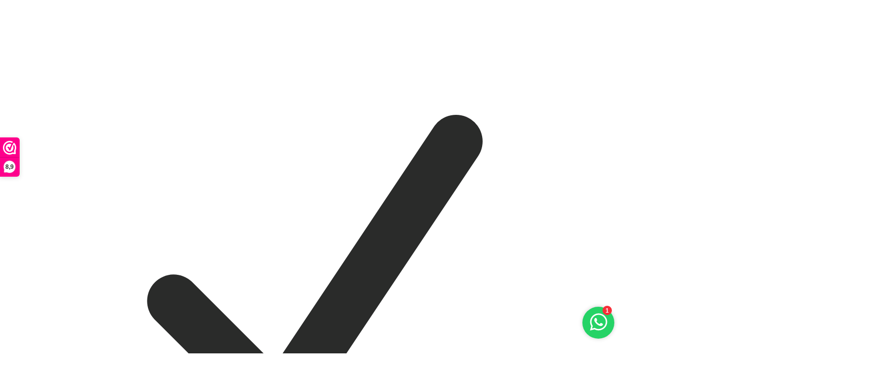

--- FILE ---
content_type: text/html; charset=utf-8
request_url: https://www.strakkebus.nl/products/raamrooster-volkswagen-t6-2015-2019
body_size: 88409
content:
<!doctype html>
<html class="no-js" lang="nl" dir="ltr">
<head>

  <script
    id="Cookiebot"
    src="https://consent.cookiebot.com/uc.js"
    data-cbid="ba59fde3-5227-4f7e-beac-55b8343408b5"
    type="text/javascript"
    defer
  ></script>

  <script>  
  /**
  * Author: Triangle Digital
  * Website: triangledigital.xyz
  * Email: contact@triangledigital.xyz
  * Last Update: 17 May 2024
  */
  
  (function() {
      // Defining the class triangle_digital_datalayer
      class triangle_digital_datalayer {
        constructor() {
          // Initializing dataLayer if not already defined
          window.dataLayer = window.dataLayer || []; 
          
          // Prefix for events name
          this.eventPrefix = 'triangledigital_';

          // Setting value to false to get non-formatted product ID
          this.formattedItemId = true; 

          // Data schema for ecommerce and dynamic remarketing
          this.dataSchema = {
            ecommerce: {
                show: true
            },
            dynamicRemarketing: {
                show: false,
                business_vertical: 'retail'
            }
          }

          // Selectors for adding to wishlist
          this.addToWishListSelectors = {
            'addWishListIcon': '',
            'gridItemSelector': '',
            'productLinkSelector': 'a[href*="/products/"]'
          }

          // Selectors for quick view
          this.quickViewSelector = {
            'quickViewElement': '',
            'gridItemSelector': '',
            'productLinkSelector': 'a[href*="/products/"]'
          }

          // Selector for mini cart button
          this.miniCartButton = [
            'a[href="/cart"]', 
          ];
          this.miniCartAppersOn = 'click';


          // Selectors for begin checkout buttons/links
          this.beginCheckoutButtons = [
            'input[name="checkout"]',
            'button[name="checkout"]',
            'a[href="/checkout"]',
            '.additional-checkout-buttons',
          ];

          // Selector for direct checkout button
          this.shopifyDirectCheckoutButton = [
            '.shopify-payment-button'
          ]

          // Setting value to true if Add to Cart redirects to the cart page
          this.isAddToCartRedirect = false;
          
          // Setting value to false if cart items increment/decrement/remove refresh page 
          this.isAjaxCartIncrementDecrement = true;
          

          // Caution: Do not modify anything below this line, as it may result in it not functioning correctly.
          this.cart = {"note":null,"attributes":{},"original_total_price":0,"total_price":0,"total_discount":0,"total_weight":0.0,"item_count":0,"items":[],"requires_shipping":false,"currency":"EUR","items_subtotal_price":0,"cart_level_discount_applications":[],"checkout_charge_amount":0}
          this.countryCode = "NL";
          this.collectData();  
          this.storeURL = "https://www.strakkebus.nl";
          localStorage.setItem('shopCountryCode', this.countryCode);
        }

        // Function to update cart
        updateCart() {
          fetch("/cart.js")
          .then((response) => response.json())
          .then((data) => {
            this.cart = data;
          });
        }

        // Function to create a debounced function
       debounce(delay) {         
          let timeoutId;
          return function(func) {
            const context = this;
            const args = arguments;
            
            clearTimeout(timeoutId);
            
            timeoutId = setTimeout(function() {
              func.apply(context, args);
            }, delay);
          };
        }

        // Function to collect data
        collectData() { 
            this.customerData();
            this.ajaxRequestData();
            this.searchPageData();
            this.miniCartData();
            this.beginCheckoutData();
  
            
  
            
              this.productSinglePage();
            
  
            
            
            this.addToWishListData();
            this.quickViewData();
            this.formData();
            this.phoneClickData();
            this.emailClickData();
        }        

        // Function to collect logged in customer data 
        customerData() {
            const currentUser = {};
            

            if (currentUser.email) {
              currentUser.hash_email = "e3b0c44298fc1c149afbf4c8996fb92427ae41e4649b934ca495991b7852b855"
            }

            if (currentUser.phone) {
              currentUser.hash_phone = "e3b0c44298fc1c149afbf4c8996fb92427ae41e4649b934ca495991b7852b855"
            }

            window.dataLayer = window.dataLayer || [];
            dataLayer.push({
              customer: currentUser
            });
        }

        // Function to handle ajax requests for add_to_cart, remove_from_cart, search
        ajaxRequestData() {
          const self = this;
          
          // Handling non-ajax add to cart
          if(this.isAddToCartRedirect) {
            document.addEventListener('submit', function(event) {
              const addToCartForm = event.target.closest('form[action="/cart/add"]');
              if(addToCartForm) {
                event.preventDefault();
                
                const formData = new FormData(addToCartForm);
            
                fetch(window.Shopify.routes.root + 'cart/add.js', {
                  method: 'POST',
                  body: formData
                })
                .then(response => {
                    window.location.href = "/cart";
                })
                .catch((error) => {
                  console.error('Error:', error);
                });
              }
            });
          }
          
          // Overriding fetch function
          let originalFetch = window.fetch;
          let debounce = this.debounce(800);
          
          window.fetch = function () {
            return originalFetch.apply(this, arguments).then((response) => {
              if (response.ok) {
                let cloneResponse = response.clone();
                let requestURL = arguments[0];
                
                // Handling search event
                if(/.*\/search\/?.*\?.*q=.+/.test(requestURL) && !requestURL.includes('&requestFrom=uldt')) {   
                  const queryString = requestURL.split('?')[1];
                  const urlParams = new URLSearchParams(queryString);
                  const search_term = urlParams.get("q");

                  debounce(function() {
                    fetch(`${self.storeURL}/search/suggest.json?q=${search_term}&resources[type]=product&requestFrom=uldt`)
                      .then(res => res.json())
                      .then(function(data) {
                            const products = data.resources.results.products;
                            if(products.length) {
                              const fetchRequests = products.map(product =>
                                fetch(`${self.storeURL}/${product.url.split('?')[0]}.js`)
                                  .then(response => response.json())
                                  .catch(error => console.error('Error fetching:', error))
                              );

                              Promise.all(fetchRequests)
                                .then(products => {
                                    const items = products.map((product) => {
                                      return {
                                        product_id: product.id,
                                        product_title: product.title,
                                        variant_id: product.variants[0].id,
                                        variant_title: product.variants[0].title,
                                        vendor: product.vendor,
                                        total_discount: 0,
                                        final_price: product.price_min,
                                        product_type: product.type, 
                                        quantity: 1
                                      }
                                    });

                                    self.ecommerceDataLayer('search', {search_term, items});
                                })
                            }else {
                              self.ecommerceDataLayer('search', {search_term, items: []});
                            }
                      });
                  });
                }
                // Handling add to cart event
                else if (requestURL.includes("/cart/add")) {
                  cloneResponse.text().then((text) => {
                    let data = JSON.parse(text);

                    if(data.items && Array.isArray(data.items)) {
                      data.items.forEach(function(item) {
                         self.ecommerceDataLayer('add_to_cart', {items: [item]});
                      })
                    } else {
                      self.ecommerceDataLayer('add_to_cart', {items: [data]});
                    }
                    self.updateCart();
                  });
                }
                // Handling cart change event
                else if(requestURL.includes("/cart/change") || requestURL.includes("/cart/update")) {
                  
                   cloneResponse.text().then((text) => {
                     
                    let newCart = JSON.parse(text);
                    let newCartItems = newCart.items;
                    let oldCartItems = self.cart.items;

                    for(let i = 0; i < oldCartItems.length; i++) {
                      let item = oldCartItems[i];
                      let newItem = newCartItems.find(newItems => newItems.id === item.id);


                      if(newItem) {

                        if(newItem.quantity > item.quantity) {
                          // cart item increment
                          let quantity = (newItem.quantity - item.quantity);
                          let updatedItem = {...item, quantity}
                          self.ecommerceDataLayer('add_to_cart', {items: [updatedItem]});
                          self.updateCart(); 

                        }else if(newItem.quantity < item.quantity) {
                          // cart item decrement
                          let quantity = (item.quantity - newItem.quantity);
                          let updatedItem = {...item, quantity}
                          self.ecommerceDataLayer('remove_from_cart', {items: [updatedItem]});
                          self.updateCart(); 
                        }
                        

                      }else {
                        self.ecommerceDataLayer('remove_from_cart', {items: [item]});
                        self.updateCart(); 
                      }
                    }
                     
                  });
                }
              }
              return response;
            });
          }
          // End of fetch 


          // Overriding XMLHttpRequest
          var origXMLHttpRequest = XMLHttpRequest;
          XMLHttpRequest = function() {
            var requestURL;
    
            var xhr = new origXMLHttpRequest();
            var origOpen = xhr.open;
            var origSend = xhr.send;
            
            // Override the `open` function.
            xhr.open = function(method, url) {
                requestURL = url;
                return origOpen.apply(this, arguments);
            };
    
    
            xhr.send = function() {
    
                // Proceeding if the request URL matches what we're looking for.
                if (requestURL.includes("/cart/add") || requestURL.includes("/cart/change") || /.*\/search\/?.*\?.*q=.+/.test(requestURL)) {
        
                    xhr.addEventListener('load', function() {
                        if (xhr.readyState === 4) {
                            if (xhr.status >= 200 && xhr.status < 400) { 

                              if(/.*\/search\/?.*\?.*q=.+/.test(requestURL) && !requestURL.includes('&requestFrom=uldt')) {
                                const queryString = requestURL.split('?')[1];
                                const urlParams = new URLSearchParams(queryString);
                                const search_term = urlParams.get("q");

                                debounce(function() {
                                    fetch(`${self.storeURL}/search/suggest.json?q=${search_term}&resources[type]=product&requestFrom=uldt`)
                                      .then(res => res.json())
                                      .then(function(data) {
                                            const products = data.resources.results.products;
                                            if(products.length) {
                                              const fetchRequests = products.map(product =>
                                                fetch(`${self.storeURL}/${product.url.split('?')[0]}.js`)
                                                  .then(response => response.json())
                                                  .catch(error => console.error('Error fetching:', error))
                                              );
                
                                              Promise.all(fetchRequests)
                                                .then(products => {
                                                    const items = products.map((product) => {
                                                      return {
                                                        product_id: product.id,
                                                        product_title: product.title,
                                                        variant_id: product.variants[0].id,
                                                        variant_title: product.variants[0].title,
                                                        vendor: product.vendor,
                                                        total_discount: 0,
                                                        final_price: product.price_min,
                                                        product_type: product.type, 
                                                        quantity: 1
                                                      }
                                                    });
                
                                                    self.ecommerceDataLayer('search', {search_term, items});
                                                })
                                            }else {
                                              self.ecommerceDataLayer('search', {search_term, items: []});
                                            }
                                      });
                                  });

                              }

                              else if(requestURL.includes("/cart/add")) {
                                  const data = JSON.parse(xhr.responseText);

                                  if(data.items && Array.isArray(data.items)) {
                                    data.items.forEach(function(item) {
                                        self.ecommerceDataLayer('add_to_cart', {items: [item]});
                                      })
                                  } else {
                                    self.ecommerceDataLayer('add_to_cart', {items: [data]});
                                  }
                                  self.updateCart();
                                 
                               }else if(requestURL.includes("/cart/change")) {
                                 
                                  const newCart = JSON.parse(xhr.responseText);
                                  const newCartItems = newCart.items;
                                  let oldCartItems = self.cart.items;
              
                                  for(let i = 0; i < oldCartItems.length; i++) {
                                    let item = oldCartItems[i];
                                    let newItem = newCartItems.find(newItems => newItems.id === item.id);
              
              
                                    if(newItem) {
                                      if(newItem.quantity > item.quantity) {
                                        // cart item increment
                                        let quantity = (newItem.quantity - item.quantity);
                                        let updatedItem = {...item, quantity}
                                        self.ecommerceDataLayer('add_to_cart', {items: [updatedItem]});
                                        self.updateCart(); 
              
                                      }else if(newItem.quantity < item.quantity) {
                                        // cart item decrement
                                        let quantity = (item.quantity - newItem.quantity);
                                        let updatedItem = {...item, quantity}
                                        self.ecommerceDataLayer('remove_from_cart', {items: [updatedItem]});
                                        self.updateCart(); 
                                      }
                                      
              
                                    }else {
                                      self.ecommerceDataLayer('remove_from_cart', {items: [item]});
                                      self.updateCart(); 
                                    }
                                  }
                               }          
                            }
                        }
                    });
                }
    
                return origSend.apply(this, arguments);
            };
    
            return xhr;
          }; 
          // End of XMLHttpRequest
        }

        // Function for search event from search page
        searchPageData() {
          const self = this;
          let pageUrl = window.location.href;
          
          if(/.+\/search\?.*\&?q=.+/.test(pageUrl)) {   
            const queryString = pageUrl.split('?')[1];
            const urlParams = new URLSearchParams(queryString);
            const search_term = urlParams.get("q");
                
            fetch(`https://www.strakkebus.nl/search/suggest.json?q=${search_term}&resources[type]=product&requestFrom=uldt`)
            .then(res => res.json())
            .then(function(data) {
                  const products = data.resources.results.products;
                  if(products.length) {
                    const fetchRequests = products.map(product =>
                      fetch(`${self.storeURL}/${product.url.split('?')[0]}.js`)
                        .then(response => response.json())
                        .catch(error => console.error('Error fetching:', error))
                    );
                    Promise.all(fetchRequests)
                    .then(products => {
                        const items = products.map((product) => {
                            return {
                            product_id: product.id,
                            product_title: product.title,
                            variant_id: product.variants[0].id,
                            variant_title: product.variants[0].title,
                            vendor: product.vendor,
                            total_discount: 0,
                            final_price: product.price_min,
                            product_type: product.type, 
                            quantity: 1
                            }
                        });

                        self.ecommerceDataLayer('search', {search_term, items});
                    });
                  }else {
                    self.ecommerceDataLayer('search', {search_term, items: []});
                  }
            });
          }
        }

miniCartData() {
  // Check if mini cart button exists
  if(this.miniCartButton.length) {
    let self = this;
    // Change event trigger if mini cart appears on hover
    if(this.miniCartAppersOn === 'hover') {
      this.miniCartAppersOn = 'mouseenter';
    }
    // Add event listener for each mini cart button
    this.miniCartButton.forEach((selector) => {
      let miniCartButtons = document.querySelectorAll(selector);
      miniCartButtons.forEach((miniCartButton) => {
        miniCartButton.addEventListener(self.miniCartAppersOn, () => {
          // Track 'view_cart' event with cart data
          self.ecommerceDataLayer('view_cart', self.cart);
        });
      })
    });
  }
}

// Begin Checkout Data
// This function tracks the 'begin_checkout' event when the user begins the checkout process.
beginCheckoutData() {
  let self = this;
  // Add event listener for pointer down event
  document.addEventListener('pointerdown', () => {
    // Check if the target element is one of the begin checkout buttons
    let targetElement = event.target.closest(self.beginCheckoutButtons.join(', '));
    if(targetElement) {
      // Track 'begin_checkout' event with cart data
      self.ecommerceDataLayer('begin_checkout', self.cart);
    }
  });
}

// View Cart Page Data
// This function tracks the 'view_cart', 'add_to_cart', and 'remove_from_cart' events on the cart page.
viewCartPageData() {
  // Track 'view_cart' event with current cart data
  this.ecommerceDataLayer('view_cart', this.cart);

  // Track 'add_to_cart' or 'remove_from_cart' events when cart quantity changes
  if(!this.isAjaxCartIncrementDecrement) {
    const self = this;
    document.addEventListener('pointerdown', (event) => {
      // Check if the target element is a link that changes cart quantity
      const target = event.target.closest('a[href*="/cart/change?"]');
      if(target) {
        // Extract cart item details from the link URL
        const linkUrl = target.getAttribute('href');
        const queryString = linkUrl.split("?")[1];
        const urlParams = new URLSearchParams(queryString);
        const newQuantity = urlParams.get("quantity");
        const line = urlParams.get("line");
        const cart_id = urlParams.get("id");
        
        // Update the cart and track appropriate event based on quantity change
        if(newQuantity && (line || cart_id)) {
          let item = line ? {...self.cart.items[line - 1]} : self.cart.items.find(item => item.key === cart_id);
          let event = 'add_to_cart';
          if(newQuantity < item.quantity) {
            event = 'remove_from_cart';
          }
          let quantity = Math.abs(newQuantity - item.quantity);
          item['quantity'] = quantity;
          self.ecommerceDataLayer(event, {items: [item]});
        }
      }
    });
  }
}

// Product Single Page Data
// This function tracks the 'view_item' and 'begin_checkout' events on the product single page.
productSinglePage() {
  // Check if the template contains product information
  
  const item = {
    // Define product details for tracking
    product_id: 10133355528533,
    variant_id: 51407511978325,
    product_title: "Raamrooster Volkswagen T6 2015 - 2019",
    line_level_total_discount: 0,
    vendor: "orion",
    sku: null,
    product_type: "",
    item_list_id: 612363174229,
    item_list_name: "Diefstal \u0026 Veiligheid",
    
    variant_title: "achterklep",
    
    final_price: 18335,
    quantity: 1
  };
  
  const variants = [{"id":51407511978325,"title":"achterklep","option1":"achterklep","option2":null,"option3":null,"sku":"7434957419470","requires_shipping":true,"taxable":true,"featured_image":{"id":66005441249621,"product_id":10133355528533,"position":1,"created_at":"2025-09-08T12:47:20+02:00","updated_at":"2025-09-08T12:47:23+02:00","alt":null,"width":500,"height":500,"src":"\/\/www.strakkebus.nl\/cdn\/shop\/files\/0-7434957419470-image_1920.jpg?v=1757328443","variant_ids":[51407511978325]},"available":true,"name":"Raamrooster Volkswagen T6 2015 - 2019 - achterklep","public_title":"achterklep","options":["achterklep"],"price":18335,"weight":13500,"compare_at_price":null,"inventory_management":null,"barcode":"7434957419470","featured_media":{"alt":null,"id":52382931910997,"position":1,"preview_image":{"aspect_ratio":1.0,"height":500,"width":500,"src":"\/\/www.strakkebus.nl\/cdn\/shop\/files\/0-7434957419470-image_1920.jpg?v=1757328443"}},"requires_selling_plan":false,"selling_plan_allocations":[]},{"id":51407512142165,"title":"achterdeuren","option1":"achterdeuren","option2":null,"option3":null,"sku":"6097256586512","requires_shipping":true,"taxable":true,"featured_image":{"id":66005442167125,"product_id":10133355528533,"position":3,"created_at":"2025-09-08T12:47:25+02:00","updated_at":"2025-09-08T12:47:28+02:00","alt":null,"width":500,"height":500,"src":"\/\/www.strakkebus.nl\/cdn\/shop\/files\/0-6097256586512-image_1920.jpg?v=1757328448","variant_ids":[51407512142165]},"available":true,"name":"Raamrooster Volkswagen T6 2015 - 2019 - achterdeuren","public_title":"achterdeuren","options":["achterdeuren"],"price":18335,"weight":0,"compare_at_price":null,"inventory_management":null,"barcode":"6097256586512","featured_media":{"alt":null,"id":52382932861269,"position":3,"preview_image":{"aspect_ratio":1.0,"height":500,"width":500,"src":"\/\/www.strakkebus.nl\/cdn\/shop\/files\/0-6097256586512-image_1920.jpg?v=1757328448"}},"requires_selling_plan":false,"selling_plan_allocations":[]},{"id":51407512207701,"title":"schuifdeur rechts","option1":"schuifdeur rechts","option2":null,"option3":null,"sku":"6097255615657","requires_shipping":true,"taxable":true,"featured_image":{"id":66005442298197,"product_id":10133355528533,"position":4,"created_at":"2025-09-08T12:47:26+02:00","updated_at":"2025-09-08T12:47:29+02:00","alt":null,"width":500,"height":500,"src":"\/\/www.strakkebus.nl\/cdn\/shop\/files\/0-6097255615657-image_1920.jpg?v=1757328449","variant_ids":[51407512207701]},"available":true,"name":"Raamrooster Volkswagen T6 2015 - 2019 - schuifdeur rechts","public_title":"schuifdeur rechts","options":["schuifdeur rechts"],"price":17071,"weight":0,"compare_at_price":null,"inventory_management":null,"barcode":"6097255615657","featured_media":{"alt":null,"id":52382932992341,"position":4,"preview_image":{"aspect_ratio":1.0,"height":500,"width":500,"src":"\/\/www.strakkebus.nl\/cdn\/shop\/files\/0-6097255615657-image_1920.jpg?v=1757328449"}},"requires_selling_plan":false,"selling_plan_allocations":[]}]
  // Track 'view_item' event with product data
  this.ecommerceDataLayer('view_item', {items: [item]});

  // Add event listener for Shopify direct checkout button
  if(this.shopifyDirectCheckoutButton.length) {
    let self = this;
    document.addEventListener('pointerdown', (event) => {  
      let target = event.target;
      let checkoutButton = event.target.closest(this.shopifyDirectCheckoutButton.join(', '));

      // Track 'add_to_cart' and 'begin_checkout' events when Shopify direct checkout button is clicked
      if(checkoutButton && (variants || self.quickViewVariants)) {
        let checkoutForm = checkoutButton.closest('form[action*="/cart/add"]');
        if(checkoutForm) {
          let variant_id = null;
          let varientInput = checkoutForm.querySelector('input[name="id"]');
          let varientIdFromURL = new URLSearchParams(window.location.search).get('variant');
          let firstVarientId = item.variant_id;

          // Determine the variant ID to track with the events
          if(varientInput) {
            variant_id = parseInt(varientInput.value);
          } else if(varientIdFromURL) {
            variant_id = varientIdFromURL;
          } else if(firstVarientId) {
            variant_id = firstVarientId;
          }

          if(variant_id) {
            variant_id = parseInt(variant_id);
            let quantity = 1;
            let quantitySelector = checkoutForm.getAttribute('id');
            if(quantitySelector) {
              let quentityInput = document.querySelector('input[name="quantity"][form="'+quantitySelector+'"]');
              if(quentityInput) {
                quantity = +quentityInput.value;
              }
            }
            if(variant_id) {
              let variant = variants.find(item => item.id === +variant_id);
              if(variant && item) {
                item['variant_id'] = variant_id;
                item['variant_title'] = variant.title;
                item['final_price'] = variant.price;
                item['quantity'] = quantity;
                self.ecommerceDataLayer('add_to_cart', {items: [item]});
                self.ecommerceDataLayer('begin_checkout', {items: [item]});
              } else if(self.quickViewedItem) {                                  
                let variant = self.quickViewVariants.find(item => item.id === +variant_id);
                if(variant) {
                  self.quickViewedItem['variant_id'] = variant_id;
                  self.quickViewedItem['variant_title'] = variant.title;
                  self.quickViewedItem['final_price'] = parseFloat(variant.price) * 100;
                  self.quickViewedItem['quantity'] = quantity;
                  self.ecommerceDataLayer('add_to_cart', {items: [self.quickViewedItem]});
                  self.ecommerceDataLayer('begin_checkout', {items: [self.quickViewedItem]});
                }
              }
            }
          }
        }
      }
    });
  }
  
  
}

// Collections Page Data
// This function tracks the 'view_item_list' event on collections pages.
collectionsPageData() {
  var ecommerce = {
    'items': [
      // Loop through each product in the collection and define its details for tracking
      
    ]
  };

  // Set item list ID and name for tracking
  ecommerce['item_list_id'] = null
  ecommerce['item_list_name'] = null

  // Track 'view_item_list' event with collection data
  this.ecommerceDataLayer('view_item_list', ecommerce);
}

// Add to Wishlist Data
// This function tracks the 'add_to_wishlist' event when the user adds a product to their wishlist.
addToWishListData() {
  if(this.addToWishListSelectors && this.addToWishListSelectors.addWishListIcon) {
    const self = this;
    document.addEventListener('pointerdown', (event) => {
      let target = event.target;
      
      // Check if the target element is the wishlist icon
      if(target.closest(self.addToWishListSelectors.addWishListIcon)) {
        let pageULR = window.location.href.replace(/\?.+/, '');
        let requestURL = undefined;
  
        // Determine the product URL
        if(/\/products\/[^/]+$/.test(pageULR)) {
          requestURL = pageULR;
        } else if(self.addToWishListSelectors.gridItemSelector && self.addToWishListSelectors.productLinkSelector) {
          let itemElement = target.closest(self.addToWishListSelectors.gridItemSelector);
          if(itemElement) {
            let linkElement = itemElement.querySelector(self.addToWishListSelectors.productLinkSelector); 
            if(linkElement) {
              let link = linkElement.getAttribute('href').replace(/\?.+/g, '');
              if(link && /\/products\/[^/]+$/.test(link)) {
                requestURL = link;
              }
            }
          }
        }

        // Fetch product data and track 'add_to_wishlist' event
        if(requestURL) {
          fetch(requestURL + '.json')
            .then(res => res.json())
            .then(result => {
              let data = result.product;                    
              if(data) {
                let dataLayerData = {
                  product_id: data.id,
                  variant_id: data.variants[0].id,
                  product_title: data.title,
                  quantity: 1,
                  final_price: parseFloat(data.variants[0].price) * 100,
                  total_discount: 0,
                  product_type: data.product_type,
                  vendor: data.vendor,
                  variant_title: (data.variants[0].title !== 'Default Title') ? data.variants[0].title : undefined,
                  sku: data.variants[0].sku,
                }

                self.ecommerceDataLayer('add_to_wishlist', {items: [dataLayerData]});
              }
            });
        }
      }
    });
  }
}

// Quick View Data
// This function tracks the 'view_item' event when the user interacts with quick view functionality.
quickViewData() {
  if(this.quickViewSelector.quickViewElement && this.quickViewSelector.gridItemSelector && this.quickViewSelector.productLinkSelector) {
    const self = this;
    document.addEventListener('pointerdown', (event) => {
      let target = event.target;
      // Check if the target element is the quick view button
      if(target.closest(self.quickViewSelector.quickViewElement)) {
        let requestURL = undefined;
        let itemElement = target.closest(this.quickViewSelector.gridItemSelector );
        
        // Determine the product URL
        if(itemElement) {
          let linkElement = itemElement.querySelector(self.quickViewSelector.productLinkSelector); 
          if(linkElement) {
            let link = linkElement.getAttribute('href').replace(/\?.+/g, '');
            if(link && /\/products\/[^/]+$/.test(link)) {
              requestURL = link;
            }
          }
        }   
        
        // Fetch product data and track 'view_item' event
        if(requestURL) {
            fetch(requestURL + '.json')
              .then(res => res.json())
              .then(result => {
                let data = result.product;                    
                if(data) {
                  let dataLayerData = {
                    product_id: data.id,
                    variant_id: data.variants[0].id,
                    product_title: data.title,
                    quantity: 1,
                    final_price: parseFloat(data.variants[0].price) * 100,
                    total_discount: 0,
                    product_type: data.product_type,
                    vendor: data.vendor,
                    variant_title: (data.variants[0].title !== 'Default Title') ? data.variants[0].title : undefined,
                    sku: data.variants[0].sku,
                  }

                  // Track 'view_item' event with quick view data
                  self.ecommerceDataLayer('view_item', {items: [dataLayerData]});
                  self.quickViewVariants = data.variants;
                  self.quickViewedItem = dataLayerData;
                }
              });
          }
      }
    });

    // Track 'add_to_cart' and 'begin_checkout' events when Shopify direct checkout button is clicked from quick view
    
  }
}

// Ecommerce Data Layer
// This function constructs and pushes the data layer object for ecommerce events.
ecommerceDataLayer(event, data) {
  const self = this;
  dataLayer.push({ 'ecommerce': null });
  const dataLayerData = {
    "event": this.eventPrefix + event,
    'ecommerce': {
       'currency': this.cart.currency,
       'items': data.items.map((item, index) => {
         const dataLayerItem = {
            'index': index,
            'item_id': this.formattedItemId  ? `shopify_${this.countryCode}_${item.product_id}_${item.variant_id}` : item.product_id.toString(),
            'product_id': item.product_id.toString(),
            'variant_id': item.variant_id.toString(),
            'item_name': item.product_title,
            'quantity': item.quantity,
            'price': +((item.final_price / 100).toFixed(2)),
            'discount': item.total_discount ? +((item.total_discount / 100).toFixed(2)) : 0 
        }

        if(item.product_type) {
          dataLayerItem['item_category'] = item.product_type;
        }
        
        if(item.vendor) {
          dataLayerItem['item_brand'] = item.vendor;
        }
       
        if(item.variant_title && item.variant_title !== 'Default Title') {
          dataLayerItem['item_variant'] = item.variant_title;
        }
      
        if(item.sku) {
          dataLayerItem['sku'] = item.sku;
        }

        if(item.item_list_name) {
          dataLayerItem['item_list_name'] = item.item_list_name;
        }

        if(item.item_list_id) {
          dataLayerItem['item_list_id'] = item.item_list_id.toString()
        }

        return dataLayerItem;
      })
    }
  }

  // Calculate and add total value to the data layer
  if(data.total_price !== undefined) {
    dataLayerData['ecommerce']['value'] =  +((data.total_price / 100).toFixed(2));
  } else {
    dataLayerData['ecommerce']['value'] = +(dataLayerData['ecommerce']['items'].reduce((total, item) => total + (item.price * item.quantity), 0)).toFixed(2);
  }
  
  // Add item list ID and name to the data layer if available
  if(data.item_list_id) {
    dataLayerData['ecommerce']['item_list_id'] = data.item_list_id;
  }
  
  if(data.item_list_name) {
    dataLayerData['ecommerce']['item_list_name'] = data.item_list_name;
  }

  // Add search term to the data layer if available
  if(data.search_term) {
    dataLayerData['search_term'] = data.search_term;
  }

  // Add dynamic remarketing data to the data layer if enabled
  if(self.dataSchema.dynamicRemarketing && self.dataSchema.dynamicRemarketing.show) {
    dataLayer.push({ 'dynamicRemarketing': null });
    dataLayerData['dynamicRemarketing'] = {
        value: dataLayerData.ecommerce.value,
        items: dataLayerData.ecommerce.items.map(item => ({id: item.item_id, google_business_vertical: self.dataSchema.dynamicRemarketing.business_vertical}))
    }
  }

  // Push the constructed data layer object
  if(!self.dataSchema.ecommerce ||  !self.dataSchema.ecommerce.show) {
    delete dataLayerData['ecommerce'];
  }

  dataLayer.push(dataLayerData);
}

// Form Data
// This function tracks form submissions for contact forms and newsletter signups.
formData() {
  const self = this;
  document.addEventListener('submit', function(event) {
    let targetForm = event.target.closest('form[action^="/contact"]');
    if(targetForm) {
      const formData = {
        form_location: window.location.href,
        form_id: targetForm.getAttribute('id'),
        form_classes: targetForm.getAttribute('class')
      };
                    
      let formType = targetForm.querySelector('input[name="form_type"]');
      let inputs = targetForm.querySelectorAll("input:not([type=hidden]):not([type=submit]), textarea, select");
      
      inputs.forEach(function(input) {
        var inputName = input.name;
        var inputValue = input.value;
        
        if (inputName && inputValue) {
          var matches = inputName.match(/\[(.*?)\]/);
          if (matches && matches.length > 1) {
             var fieldName = matches[1];
             formData[fieldName] = input.value;
          }
        }
      });
      
      // Track form submission event based on form type
      if(formType && formType.value === 'customer') {
        dataLayer.push({ event: self.eventPrefix + 'newsletter_signup', ...formData});
      } else if(formType && formType.value === 'contact') {
        dataLayer.push({ event: self.eventPrefix + 'contact_form_submit', ...formData});
      }
    }
  });
}

       // phone_number_click event
        phoneClickData() {
          const self = this; 
          document.addEventListener('click', function(event) {
            let target = event.target.closest('a[href^="tel:"]');
            if(target) {
              let phone_number = target.getAttribute('href').replace('tel:', '');
              dataLayer.push({
                event: self.eventPrefix + 'phone_number_click',
                page_location: window.location.href,
                link_classes: target.getAttribute('class'),
                link_id: target.getAttribute('id'),
                phone_number
              })
            }
          });
        }
  
        // email_click event
        emailClickData() {
          const self = this; 
          document.addEventListener('click', function(event) {
            let target = event.target.closest('a[href^="mailto:"]');
            if(target) {
              let email_address = target.getAttribute('href').replace('mailto:', '');
              dataLayer.push({
                event: self.eventPrefix + 'email_click',
                page_location: window.location.href,
                link_classes: target.getAttribute('class'),
                link_id: target.getAttribute('id'),
                email_address
              })
            }
          });
        }
      } 
      // end triangle_digital_datalayer

      document.addEventListener('DOMContentLoaded', function() {
        try{
          new triangle_digital_datalayer();
        }catch(error) {
          console.log(error);
        }
      });
    
  })();
</script>


  <!-- Google Tag Manager -->
<script>(function(w,d,s,l,i){w[l]=w[l]||[];w[l].push({'gtm.start':
new Date().getTime(),event:'gtm.js'});var f=d.getElementsByTagName(s)[0],
j=d.createElement(s),dl=l!='dataLayer'?'&l='+l:'';j.async=true;j.src=
'https://www.googletagmanager.com/gtm.js?id='+i+dl;f.parentNode.insertBefore(j,f);
})(window,document,'script','dataLayer','GTM-5J65ZFC5');</script>
<!-- End Google Tag Manager -->
  <script>
  // Initialize dataLayer
  window.dataLayer = window.dataLayer || [];
  function gtag(){dataLayer.push(arguments);}

  // Set default consent states (required for Consent Mode v2)
  gtag('consent', 'default', {
    'ad_storage': 'denied',
    'analytics_storage': 'denied',
    'functionality_storage': 'granted',
    'personalization_storage': 'denied',
    'ad_user_data': 'denied',
    'ad_personalization': 'denied',
    'security_storage': 'granted'  // recommended to always allow security
  });
</script>
<!-- "snippets/booster-seo.liquid" was not rendered, the associated app was uninstalled -->
<meta charset="utf-8">
<meta name="viewport" content="width=device-width,initial-scale=1">
<title>Raamrooster Volkswagen T6 2015 - 2019 &ndash; Strakkebus.nl</title><link rel="canonical" href="https://www.strakkebus.nl/products/raamrooster-volkswagen-t6-2015-2019"><link rel="icon" href="//www.strakkebus.nl/cdn/shop/files/Beeldmerk-StrakkebusNLicon-150px_36197814-80f9-4b68-b90b-53d5e09a44f8.png?crop=center&height=48&v=1718386293&width=48" type="image/png">
  <link rel="apple-touch-icon" href="//www.strakkebus.nl/cdn/shop/files/Beeldmerk-StrakkebusNLicon-150px_36197814-80f9-4b68-b90b-53d5e09a44f8.png?crop=center&height=180&v=1718386293&width=180"><meta name="description" content="Bescherm je Volkswagen T6 met een raamrooster op maat. Voorkomt inbraak en beschermt tegen schuivende lading. Voor 16:00 besteld, vandaag verzonden!"><meta property="og:site_name" content="Strakkebus.nl">
<meta property="og:url" content="https://www.strakkebus.nl/products/raamrooster-volkswagen-t6-2015-2019">
<meta property="og:title" content="Raamrooster Volkswagen T6 2015 - 2019">
<meta property="og:type" content="product">
<meta property="og:description" content="Bescherm je Volkswagen T6 met een raamrooster op maat. Voorkomt inbraak en beschermt tegen schuivende lading. Voor 16:00 besteld, vandaag verzonden!"><meta property="og:image" content="http://www.strakkebus.nl/cdn/shop/files/0-7434957419470-image_1920.jpg?crop=center&height=1200&v=1757328443&width=1200">
  <meta property="og:image:secure_url" content="https://www.strakkebus.nl/cdn/shop/files/0-7434957419470-image_1920.jpg?crop=center&height=1200&v=1757328443&width=1200">
  <meta property="og:image:width" content="500">
  <meta property="og:image:height" content="500"><meta property="og:price:amount" content="183,35">
  <meta property="og:price:currency" content="EUR"><meta name="twitter:card" content="summary_large_image">
<meta name="twitter:title" content="Raamrooster Volkswagen T6 2015 - 2019">
<meta name="twitter:description" content="Bescherm je Volkswagen T6 met een raamrooster op maat. Voorkomt inbraak en beschermt tegen schuivende lading. Voor 16:00 besteld, vandaag verzonden!">
<link rel="preload" href="//www.strakkebus.nl/cdn/shop/t/20/assets/main.css?v=19836786354118937231758712019" as="style"><style data-shopify>
@font-face {
  font-family: "DM Sans";
  font-weight: 400;
  font-style: normal;
  font-display: swap;
  src: url("//www.strakkebus.nl/cdn/fonts/dm_sans/dmsans_n4.ec80bd4dd7e1a334c969c265873491ae56018d72.woff2") format("woff2"),
       url("//www.strakkebus.nl/cdn/fonts/dm_sans/dmsans_n4.87bdd914d8a61247b911147ae68e754d695c58a6.woff") format("woff");
}
@font-face {
  font-family: "DM Sans";
  font-weight: 700;
  font-style: normal;
  font-display: swap;
  src: url("//www.strakkebus.nl/cdn/fonts/dm_sans/dmsans_n7.97e21d81502002291ea1de8aefb79170c6946ce5.woff2") format("woff2"),
       url("//www.strakkebus.nl/cdn/fonts/dm_sans/dmsans_n7.af5c214f5116410ca1d53a2090665620e78e2e1b.woff") format("woff");
}
@font-face {
  font-family: "DM Sans";
  font-weight: 400;
  font-style: italic;
  font-display: swap;
  src: url("//www.strakkebus.nl/cdn/fonts/dm_sans/dmsans_i4.b8fe05e69ee95d5a53155c346957d8cbf5081c1a.woff2") format("woff2"),
       url("//www.strakkebus.nl/cdn/fonts/dm_sans/dmsans_i4.403fe28ee2ea63e142575c0aa47684d65f8c23a0.woff") format("woff");
}
@font-face {
  font-family: "DM Sans";
  font-weight: 700;
  font-style: italic;
  font-display: swap;
  src: url("//www.strakkebus.nl/cdn/fonts/dm_sans/dmsans_i7.52b57f7d7342eb7255084623d98ab83fd96e7f9b.woff2") format("woff2"),
       url("//www.strakkebus.nl/cdn/fonts/dm_sans/dmsans_i7.d5e14ef18a1d4a8ce78a4187580b4eb1759c2eda.woff") format("woff");
}
@font-face {
  font-family: "DM Sans";
  font-weight: 700;
  font-style: normal;
  font-display: swap;
  src: url("//www.strakkebus.nl/cdn/fonts/dm_sans/dmsans_n7.97e21d81502002291ea1de8aefb79170c6946ce5.woff2") format("woff2"),
       url("//www.strakkebus.nl/cdn/fonts/dm_sans/dmsans_n7.af5c214f5116410ca1d53a2090665620e78e2e1b.woff") format("woff");
}
@font-face {
  font-family: "DM Sans";
  font-weight: 700;
  font-style: normal;
  font-display: swap;
  src: url("//www.strakkebus.nl/cdn/fonts/dm_sans/dmsans_n7.97e21d81502002291ea1de8aefb79170c6946ce5.woff2") format("woff2"),
       url("//www.strakkebus.nl/cdn/fonts/dm_sans/dmsans_n7.af5c214f5116410ca1d53a2090665620e78e2e1b.woff") format("woff");
}
:root {
      --bg-color: 255 255 255 / 1.0;
      --bg-color-og: 255 255 255 / 1.0;
      --heading-color: 42 43 42;
      --text-color: 42 43 42;
      --text-color-og: 42 43 42;
      --scrollbar-color: 42 43 42;
      --link-color: 42 43 42;
      --link-color-og: 42 43 42;
      --star-color: 253 247 0;--swatch-border-color-default: 212 213 212;
        --swatch-border-color-active: 149 149 149;
        --swatch-card-size: 24px;
        --swatch-variant-picker-size: 64px;--color-scheme-1-bg: 255 255 255 / 1.0;
      --color-scheme-1-grad: linear-gradient(90deg, rgba(0, 0, 0, 0.1), rgba(244, 244, 244, 1) 100%);
      --color-scheme-1-heading: 42 43 42;
      --color-scheme-1-text: 42 43 42;
      --color-scheme-1-btn-bg: 253 247 0;
      --color-scheme-1-btn-text: 42 43 42;
      --color-scheme-1-btn-bg-hover: 236 231 6;--color-scheme-2-bg: 51 51 51 / 1.0;
      --color-scheme-2-grad: linear-gradient(225deg, rgba(51, 59, 67, 0.88) 8%, rgba(41, 47, 54, 1) 56%, rgba(20, 20, 20, 1) 92%);
      --color-scheme-2-heading: 253 247 0;
      --color-scheme-2-text: 255 255 255;
      --color-scheme-2-btn-bg: 253 247 0;
      --color-scheme-2-btn-text: 42 43 42;
      --color-scheme-2-btn-bg-hover: 236 231 6;--color-scheme-3-bg: 253 247 0 / 1.0;
      --color-scheme-3-grad: linear-gradient(46deg, rgba(234, 73, 0, 1) 8%, rgba(234, 73, 0, 1) 32%, rgba(255, 88, 13, 0.88) 92%);
      --color-scheme-3-heading: 255 255 255;
      --color-scheme-3-text: 255 255 255;
      --color-scheme-3-btn-bg: 42 43 42;
      --color-scheme-3-btn-text: 255 255 255;
      --color-scheme-3-btn-bg-hover: 82 83 82;

      --drawer-bg-color: 255 255 255 / 1.0;
      --drawer-text-color: 42 43 42;

      --panel-bg-color: 255 255 255 / 1.0;
      --panel-heading-color: 42 43 42;
      --panel-text-color: 42 43 42;

      --in-stock-text-color: 44 126 63;
      --low-stock-text-color: 210 134 26;
      --very-low-stock-text-color: 180 12 28;
      --no-stock-text-color: 119 119 119;
      --no-stock-backordered-text-color: 119 119 119;

      --error-bg-color: 252 237 238;
      --error-text-color: 180 12 28;
      --success-bg-color: 232 246 234;
      --success-text-color: 44 126 63;
      --info-bg-color: 228 237 250;
      --info-text-color: 26 102 210;

      --heading-font-family: "DM Sans", sans-serif;
      --heading-font-style: normal;
      --heading-font-weight: 700;
      --heading-scale-start: 4;

      --navigation-font-family: "DM Sans", sans-serif;
      --navigation-font-style: normal;
      --navigation-font-weight: 700;--heading-text-transform: none;
--subheading-text-transform: none;
      --body-font-family: "DM Sans", sans-serif;
      --body-font-style: normal;
      --body-font-weight: 400;
      --body-font-size: 16;

      --section-gap: 48;
      --heading-gap: calc(8 * var(--space-unit));--grid-column-gap: 20px;--btn-bg-color: 42 43 42;
      --btn-bg-hover-color: 82 83 82;
      --btn-text-color: 255 255 255;
      --btn-bg-color-og: 42 43 42;
      --btn-text-color-og: 255 255 255;
      --btn-alt-bg-color: 255 255 255;
      --btn-alt-bg-alpha: 1.0;
      --btn-alt-text-color: 42 43 42;
      --btn-border-width: 2px;
      --btn-padding-y: 12px;

      
      --btn-border-radius: 28px;
      

      --btn-lg-border-radius: 50%;
      --btn-icon-border-radius: 50%;
      --input-with-btn-inner-radius: var(--btn-border-radius);

      --input-bg-color: 255 255 255 / 1.0;
      --input-text-color: 42 43 42;
      --input-border-width: 2px;
      --input-border-radius: 26px;
      --textarea-border-radius: 12px;
      --input-border-radius: 28px;
      --input-lg-border-radius: 34px;
      --input-bg-color-diff-3: #f7f7f7;
      --input-bg-color-diff-6: #f0f0f0;

      --modal-border-radius: 16px;
      --modal-overlay-color: 0 0 0;
      --modal-overlay-opacity: 0.4;
      --drawer-border-radius: 16px;
      --overlay-border-radius: 0px;--sale-label-bg-color: 241 2 33;
      --sale-label-text-color: 255 255 255;--preorder-label-bg-color: 0 166 237;
      --preorder-label-text-color: 255 255 255;

      --page-width: 1410px;
      --gutter-sm: 20px;
      --gutter-md: 32px;
      --gutter-lg: 64px;

      --payment-terms-bg-color: #ffffff;

      --coll-card-bg-color: #F9F9F9;
      --coll-card-border-color: #f2f2f2;--blend-bg-color: #f4f4f4;
        
          --aos-animate-duration: 0.6s;
        

        
          --aos-min-width: 0;
        
      

      --reading-width: 48em;
    }

    @media (max-width: 769px) {
      :root {
        --reading-width: 36em;
      }
    }
  </style><link rel="stylesheet" href="//www.strakkebus.nl/cdn/shop/t/20/assets/main.css?v=19836786354118937231758712019">
  <link rel="stylesheet" href="//www.strakkebus.nl/cdn/shop/t/20/assets/application.css?v=160628559319061285461758711973">
  <script src="//www.strakkebus.nl/cdn/shop/t/20/assets/main.js?v=15196979400931759961758712019" defer="defer"></script><link rel="preload" href="//www.strakkebus.nl/cdn/fonts/dm_sans/dmsans_n4.ec80bd4dd7e1a334c969c265873491ae56018d72.woff2" as="font" type="font/woff2" crossorigin fetchpriority="high"><link rel="preload" href="//www.strakkebus.nl/cdn/fonts/dm_sans/dmsans_n7.97e21d81502002291ea1de8aefb79170c6946ce5.woff2" as="font" type="font/woff2" crossorigin fetchpriority="high"><script>window.performance && window.performance.mark && window.performance.mark('shopify.content_for_header.start');</script><meta name="google-site-verification" content="VTbxRzSFF8o_u8SWypM3U2Ev3uQIDp3BPvHb8xOuVFI">
<meta id="shopify-digital-wallet" name="shopify-digital-wallet" content="/77280313685/digital_wallets/dialog">
<meta name="shopify-checkout-api-token" content="9270fce7e7b409d8eb0b3de869aa2a48">
<meta id="in-context-paypal-metadata" data-shop-id="77280313685" data-venmo-supported="false" data-environment="production" data-locale="nl_NL" data-paypal-v4="true" data-currency="EUR">
<link rel="alternate" hreflang="x-default" href="https://www.strakkebus.nl/products/raamrooster-volkswagen-t6-2015-2019">
<link rel="alternate" hreflang="nl" href="https://www.strakkebus.nl/products/raamrooster-volkswagen-t6-2015-2019">
<link rel="alternate" hreflang="en" href="https://www.strakkebus.nl/en/products/raamrooster-volkswagen-t6-2015-2019">
<link rel="alternate" hreflang="nl-DE" href="https://cbae70.myshopify.com/products/raamrooster-volkswagen-t6-2015-2019">
<link rel="alternate" hreflang="en-DE" href="https://cbae70.myshopify.com/en/products/raamrooster-volkswagen-t6-2015-2019">
<link rel="alternate" type="application/json+oembed" href="https://www.strakkebus.nl/products/raamrooster-volkswagen-t6-2015-2019.oembed">
<script async="async" src="/checkouts/internal/preloads.js?locale=nl-NL"></script>
<link rel="preconnect" href="https://shop.app" crossorigin="anonymous">
<script async="async" src="https://shop.app/checkouts/internal/preloads.js?locale=nl-NL&shop_id=77280313685" crossorigin="anonymous"></script>
<script id="apple-pay-shop-capabilities" type="application/json">{"shopId":77280313685,"countryCode":"NL","currencyCode":"EUR","merchantCapabilities":["supports3DS"],"merchantId":"gid:\/\/shopify\/Shop\/77280313685","merchantName":"Strakkebus.nl","requiredBillingContactFields":["postalAddress","email","phone"],"requiredShippingContactFields":["postalAddress","email","phone"],"shippingType":"shipping","supportedNetworks":["visa","maestro","masterCard","amex"],"total":{"type":"pending","label":"Strakkebus.nl","amount":"1.00"},"shopifyPaymentsEnabled":true,"supportsSubscriptions":true}</script>
<script id="shopify-features" type="application/json">{"accessToken":"9270fce7e7b409d8eb0b3de869aa2a48","betas":["rich-media-storefront-analytics"],"domain":"www.strakkebus.nl","predictiveSearch":true,"shopId":77280313685,"locale":"nl"}</script>
<script>var Shopify = Shopify || {};
Shopify.shop = "cbae70.myshopify.com";
Shopify.locale = "nl";
Shopify.currency = {"active":"EUR","rate":"1.0"};
Shopify.country = "NL";
Shopify.theme = {"name":"Strakkebus.nl [master]","id":186471481685,"schema_name":"Enterprise","schema_version":"1.4.2","theme_store_id":1657,"role":"main"};
Shopify.theme.handle = "null";
Shopify.theme.style = {"id":null,"handle":null};
Shopify.cdnHost = "www.strakkebus.nl/cdn";
Shopify.routes = Shopify.routes || {};
Shopify.routes.root = "/";</script>
<script type="module">!function(o){(o.Shopify=o.Shopify||{}).modules=!0}(window);</script>
<script>!function(o){function n(){var o=[];function n(){o.push(Array.prototype.slice.apply(arguments))}return n.q=o,n}var t=o.Shopify=o.Shopify||{};t.loadFeatures=n(),t.autoloadFeatures=n()}(window);</script>
<script>
  window.ShopifyPay = window.ShopifyPay || {};
  window.ShopifyPay.apiHost = "shop.app\/pay";
  window.ShopifyPay.redirectState = null;
</script>
<script id="shop-js-analytics" type="application/json">{"pageType":"product"}</script>
<script defer="defer" async type="module" src="//www.strakkebus.nl/cdn/shopifycloud/shop-js/modules/v2/client.init-shop-cart-sync_6EKkpqRI.nl.esm.js"></script>
<script defer="defer" async type="module" src="//www.strakkebus.nl/cdn/shopifycloud/shop-js/modules/v2/chunk.common_3amyFQVI.esm.js"></script>
<script type="module">
  await import("//www.strakkebus.nl/cdn/shopifycloud/shop-js/modules/v2/client.init-shop-cart-sync_6EKkpqRI.nl.esm.js");
await import("//www.strakkebus.nl/cdn/shopifycloud/shop-js/modules/v2/chunk.common_3amyFQVI.esm.js");

  window.Shopify.SignInWithShop?.initShopCartSync?.({"fedCMEnabled":true,"windoidEnabled":true});

</script>
<script>
  window.Shopify = window.Shopify || {};
  if (!window.Shopify.featureAssets) window.Shopify.featureAssets = {};
  window.Shopify.featureAssets['shop-js'] = {"shop-cart-sync":["modules/v2/client.shop-cart-sync_DZmSjWzz.nl.esm.js","modules/v2/chunk.common_3amyFQVI.esm.js"],"init-fed-cm":["modules/v2/client.init-fed-cm_giTMTaxo.nl.esm.js","modules/v2/chunk.common_3amyFQVI.esm.js"],"shop-button":["modules/v2/client.shop-button_D98oU0qV.nl.esm.js","modules/v2/chunk.common_3amyFQVI.esm.js"],"shop-cash-offers":["modules/v2/client.shop-cash-offers_DMV0VsjF.nl.esm.js","modules/v2/chunk.common_3amyFQVI.esm.js","modules/v2/chunk.modal_DUXZR_0p.esm.js"],"init-windoid":["modules/v2/client.init-windoid_Cw3EwRoF.nl.esm.js","modules/v2/chunk.common_3amyFQVI.esm.js"],"init-shop-email-lookup-coordinator":["modules/v2/client.init-shop-email-lookup-coordinator_BOUuYTyQ.nl.esm.js","modules/v2/chunk.common_3amyFQVI.esm.js"],"shop-toast-manager":["modules/v2/client.shop-toast-manager_B4egFvJY.nl.esm.js","modules/v2/chunk.common_3amyFQVI.esm.js"],"shop-login-button":["modules/v2/client.shop-login-button_CpQbSvoR.nl.esm.js","modules/v2/chunk.common_3amyFQVI.esm.js","modules/v2/chunk.modal_DUXZR_0p.esm.js"],"avatar":["modules/v2/client.avatar_BTnouDA3.nl.esm.js"],"pay-button":["modules/v2/client.pay-button_C5OzN0Xn.nl.esm.js","modules/v2/chunk.common_3amyFQVI.esm.js"],"init-shop-cart-sync":["modules/v2/client.init-shop-cart-sync_6EKkpqRI.nl.esm.js","modules/v2/chunk.common_3amyFQVI.esm.js"],"init-customer-accounts":["modules/v2/client.init-customer-accounts_CWWqHCxQ.nl.esm.js","modules/v2/client.shop-login-button_CpQbSvoR.nl.esm.js","modules/v2/chunk.common_3amyFQVI.esm.js","modules/v2/chunk.modal_DUXZR_0p.esm.js"],"init-shop-for-new-customer-accounts":["modules/v2/client.init-shop-for-new-customer-accounts_CcvmrONS.nl.esm.js","modules/v2/client.shop-login-button_CpQbSvoR.nl.esm.js","modules/v2/chunk.common_3amyFQVI.esm.js","modules/v2/chunk.modal_DUXZR_0p.esm.js"],"init-customer-accounts-sign-up":["modules/v2/client.init-customer-accounts-sign-up_24fR4HHs.nl.esm.js","modules/v2/client.shop-login-button_CpQbSvoR.nl.esm.js","modules/v2/chunk.common_3amyFQVI.esm.js","modules/v2/chunk.modal_DUXZR_0p.esm.js"],"checkout-modal":["modules/v2/client.checkout-modal_L4S7Y1ps.nl.esm.js","modules/v2/chunk.common_3amyFQVI.esm.js","modules/v2/chunk.modal_DUXZR_0p.esm.js"],"shop-follow-button":["modules/v2/client.shop-follow-button_CUefG8va.nl.esm.js","modules/v2/chunk.common_3amyFQVI.esm.js","modules/v2/chunk.modal_DUXZR_0p.esm.js"],"lead-capture":["modules/v2/client.lead-capture_DVkpEUJZ.nl.esm.js","modules/v2/chunk.common_3amyFQVI.esm.js","modules/v2/chunk.modal_DUXZR_0p.esm.js"],"shop-login":["modules/v2/client.shop-login_CpLXnE3w.nl.esm.js","modules/v2/chunk.common_3amyFQVI.esm.js","modules/v2/chunk.modal_DUXZR_0p.esm.js"],"payment-terms":["modules/v2/client.payment-terms_Bec1wZji.nl.esm.js","modules/v2/chunk.common_3amyFQVI.esm.js","modules/v2/chunk.modal_DUXZR_0p.esm.js"]};
</script>
<script id="__st">var __st={"a":77280313685,"offset":3600,"reqid":"59d6b224-ec86-429e-985e-7d22c81d2316-1768404319","pageurl":"www.strakkebus.nl\/products\/raamrooster-volkswagen-t6-2015-2019","u":"cb63f1fc40cf","p":"product","rtyp":"product","rid":10133355528533};</script>
<script>window.ShopifyPaypalV4VisibilityTracking = true;</script>
<script id="captcha-bootstrap">!function(){'use strict';const t='contact',e='account',n='new_comment',o=[[t,t],['blogs',n],['comments',n],[t,'customer']],c=[[e,'customer_login'],[e,'guest_login'],[e,'recover_customer_password'],[e,'create_customer']],r=t=>t.map((([t,e])=>`form[action*='/${t}']:not([data-nocaptcha='true']) input[name='form_type'][value='${e}']`)).join(','),a=t=>()=>t?[...document.querySelectorAll(t)].map((t=>t.form)):[];function s(){const t=[...o],e=r(t);return a(e)}const i='password',u='form_key',d=['recaptcha-v3-token','g-recaptcha-response','h-captcha-response',i],f=()=>{try{return window.sessionStorage}catch{return}},m='__shopify_v',_=t=>t.elements[u];function p(t,e,n=!1){try{const o=window.sessionStorage,c=JSON.parse(o.getItem(e)),{data:r}=function(t){const{data:e,action:n}=t;return t[m]||n?{data:e,action:n}:{data:t,action:n}}(c);for(const[e,n]of Object.entries(r))t.elements[e]&&(t.elements[e].value=n);n&&o.removeItem(e)}catch(o){console.error('form repopulation failed',{error:o})}}const l='form_type',E='cptcha';function T(t){t.dataset[E]=!0}const w=window,h=w.document,L='Shopify',v='ce_forms',y='captcha';let A=!1;((t,e)=>{const n=(g='f06e6c50-85a8-45c8-87d0-21a2b65856fe',I='https://cdn.shopify.com/shopifycloud/storefront-forms-hcaptcha/ce_storefront_forms_captcha_hcaptcha.v1.5.2.iife.js',D={infoText:'Beschermd door hCaptcha',privacyText:'Privacy',termsText:'Voorwaarden'},(t,e,n)=>{const o=w[L][v],c=o.bindForm;if(c)return c(t,g,e,D).then(n);var r;o.q.push([[t,g,e,D],n]),r=I,A||(h.body.append(Object.assign(h.createElement('script'),{id:'captcha-provider',async:!0,src:r})),A=!0)});var g,I,D;w[L]=w[L]||{},w[L][v]=w[L][v]||{},w[L][v].q=[],w[L][y]=w[L][y]||{},w[L][y].protect=function(t,e){n(t,void 0,e),T(t)},Object.freeze(w[L][y]),function(t,e,n,w,h,L){const[v,y,A,g]=function(t,e,n){const i=e?o:[],u=t?c:[],d=[...i,...u],f=r(d),m=r(i),_=r(d.filter((([t,e])=>n.includes(e))));return[a(f),a(m),a(_),s()]}(w,h,L),I=t=>{const e=t.target;return e instanceof HTMLFormElement?e:e&&e.form},D=t=>v().includes(t);t.addEventListener('submit',(t=>{const e=I(t);if(!e)return;const n=D(e)&&!e.dataset.hcaptchaBound&&!e.dataset.recaptchaBound,o=_(e),c=g().includes(e)&&(!o||!o.value);(n||c)&&t.preventDefault(),c&&!n&&(function(t){try{if(!f())return;!function(t){const e=f();if(!e)return;const n=_(t);if(!n)return;const o=n.value;o&&e.removeItem(o)}(t);const e=Array.from(Array(32),(()=>Math.random().toString(36)[2])).join('');!function(t,e){_(t)||t.append(Object.assign(document.createElement('input'),{type:'hidden',name:u})),t.elements[u].value=e}(t,e),function(t,e){const n=f();if(!n)return;const o=[...t.querySelectorAll(`input[type='${i}']`)].map((({name:t})=>t)),c=[...d,...o],r={};for(const[a,s]of new FormData(t).entries())c.includes(a)||(r[a]=s);n.setItem(e,JSON.stringify({[m]:1,action:t.action,data:r}))}(t,e)}catch(e){console.error('failed to persist form',e)}}(e),e.submit())}));const S=(t,e)=>{t&&!t.dataset[E]&&(n(t,e.some((e=>e===t))),T(t))};for(const o of['focusin','change'])t.addEventListener(o,(t=>{const e=I(t);D(e)&&S(e,y())}));const B=e.get('form_key'),M=e.get(l),P=B&&M;t.addEventListener('DOMContentLoaded',(()=>{const t=y();if(P)for(const e of t)e.elements[l].value===M&&p(e,B);[...new Set([...A(),...v().filter((t=>'true'===t.dataset.shopifyCaptcha))])].forEach((e=>S(e,t)))}))}(h,new URLSearchParams(w.location.search),n,t,e,['guest_login'])})(!0,!0)}();</script>
<script integrity="sha256-4kQ18oKyAcykRKYeNunJcIwy7WH5gtpwJnB7kiuLZ1E=" data-source-attribution="shopify.loadfeatures" defer="defer" src="//www.strakkebus.nl/cdn/shopifycloud/storefront/assets/storefront/load_feature-a0a9edcb.js" crossorigin="anonymous"></script>
<script crossorigin="anonymous" defer="defer" src="//www.strakkebus.nl/cdn/shopifycloud/storefront/assets/shopify_pay/storefront-65b4c6d7.js?v=20250812"></script>
<script data-source-attribution="shopify.dynamic_checkout.dynamic.init">var Shopify=Shopify||{};Shopify.PaymentButton=Shopify.PaymentButton||{isStorefrontPortableWallets:!0,init:function(){window.Shopify.PaymentButton.init=function(){};var t=document.createElement("script");t.src="https://www.strakkebus.nl/cdn/shopifycloud/portable-wallets/latest/portable-wallets.nl.js",t.type="module",document.head.appendChild(t)}};
</script>
<script data-source-attribution="shopify.dynamic_checkout.buyer_consent">
  function portableWalletsHideBuyerConsent(e){var t=document.getElementById("shopify-buyer-consent"),n=document.getElementById("shopify-subscription-policy-button");t&&n&&(t.classList.add("hidden"),t.setAttribute("aria-hidden","true"),n.removeEventListener("click",e))}function portableWalletsShowBuyerConsent(e){var t=document.getElementById("shopify-buyer-consent"),n=document.getElementById("shopify-subscription-policy-button");t&&n&&(t.classList.remove("hidden"),t.removeAttribute("aria-hidden"),n.addEventListener("click",e))}window.Shopify?.PaymentButton&&(window.Shopify.PaymentButton.hideBuyerConsent=portableWalletsHideBuyerConsent,window.Shopify.PaymentButton.showBuyerConsent=portableWalletsShowBuyerConsent);
</script>
<script data-source-attribution="shopify.dynamic_checkout.cart.bootstrap">document.addEventListener("DOMContentLoaded",(function(){function t(){return document.querySelector("shopify-accelerated-checkout-cart, shopify-accelerated-checkout")}if(t())Shopify.PaymentButton.init();else{new MutationObserver((function(e,n){t()&&(Shopify.PaymentButton.init(),n.disconnect())})).observe(document.body,{childList:!0,subtree:!0})}}));
</script>
<link id="shopify-accelerated-checkout-styles" rel="stylesheet" media="screen" href="https://www.strakkebus.nl/cdn/shopifycloud/portable-wallets/latest/accelerated-checkout-backwards-compat.css" crossorigin="anonymous">
<style id="shopify-accelerated-checkout-cart">
        #shopify-buyer-consent {
  margin-top: 1em;
  display: inline-block;
  width: 100%;
}

#shopify-buyer-consent.hidden {
  display: none;
}

#shopify-subscription-policy-button {
  background: none;
  border: none;
  padding: 0;
  text-decoration: underline;
  font-size: inherit;
  cursor: pointer;
}

#shopify-subscription-policy-button::before {
  box-shadow: none;
}

      </style>
<script id="sections-script" data-sections="header,footer" defer="defer" src="//www.strakkebus.nl/cdn/shop/t/20/compiled_assets/scripts.js?7263"></script>
<script>window.performance && window.performance.mark && window.performance.mark('shopify.content_for_header.end');</script>
  <script>
function feedback() {
  const p = window.Shopify.customerPrivacy;
  console.log(`Tracking ${p.userCanBeTracked() ? "en" : "dis"}abled`);
}
window.Shopify.loadFeatures(
  [
    {
      name: "consent-tracking-api",
      version: "0.1",
    },
  ],
  function (error) {
    if (error) throw error;
    if ("Cookiebot" in window)
      window.Shopify.customerPrivacy.setTrackingConsent({
        "analytics": false,
        "marketing": false,
        "preferences": false,
        "sale_of_data": false,
      }, () => console.log("Awaiting consent")
    );
  }
);

window.addEventListener("CookiebotOnConsentReady", function () {
  const C = Cookiebot.consent,
      existConsentShopify = setInterval(function () {
        if (window.Shopify.customerPrivacy) {
          clearInterval(existConsentShopify);
          window.Shopify.customerPrivacy.setTrackingConsent({
            "analytics": C["statistics"],
            "marketing": C["marketing"],
            "preferences": C["preferences"],
            "sale_of_data": C["marketing"],
          }, () => console.log("Consent captured"))
        }
      }, 100);
});
</script>

    <script src="//www.strakkebus.nl/cdn/shop/t/20/assets/animate-on-scroll.js?v=15249566486942820451758711969" defer="defer"></script>
    <link rel="stylesheet" href="//www.strakkebus.nl/cdn/shop/t/20/assets/animate-on-scroll.css?v=116194678796051782541758711967">
  

  <script>document.documentElement.className = document.documentElement.className.replace('no-js', 'js');</script><!-- CC Custom Head Start --><!-- CC Custom Head End --><!-- BEGIN app block: shopify://apps/helium-customer-fields/blocks/app-embed/bab58598-3e6a-4377-aaaa-97189b15f131 -->







































<script>
  if ('CF' in window) {
    window.CF.appEmbedEnabled = true;
  } else {
    window.CF = {
      appEmbedEnabled: true,
    };
  }

  window.CF.editAccountFormId = "AntyDV";
  window.CF.registrationFormId = "AntyDV";
</script>

<!-- BEGIN app snippet: patch-registration-links -->







































<script>
  function patchRegistrationLinks() {
    const PATCHABLE_LINKS_SELECTOR = 'a[href*="/account/register"]';

    const search = new URLSearchParams(window.location.search);
    const checkoutUrl = search.get('checkout_url');
    const returnUrl = search.get('return_url');

    const redirectUrl = checkoutUrl || returnUrl;
    if (!redirectUrl) return;

    const registrationLinks = Array.from(document.querySelectorAll(PATCHABLE_LINKS_SELECTOR));
    registrationLinks.forEach(link => {
      const url = new URL(link.href);

      url.searchParams.set('return_url', redirectUrl);

      link.href = url.href;
    });
  }

  if (['complete', 'interactive', 'loaded'].includes(document.readyState)) {
    patchRegistrationLinks();
  } else {
    document.addEventListener('DOMContentLoaded', () => patchRegistrationLinks());
  }
</script><!-- END app snippet -->
<!-- BEGIN app snippet: patch-login-grecaptcha-conflict -->







































<script>
  // Fixes a problem where both grecaptcha and hcaptcha response fields are included in the /account/login form submission
  // resulting in a 404 on the /challenge page.
  // This is caused by our triggerShopifyRecaptchaLoad function in initialize-forms.liquid.ejs
  // The fix itself just removes the unnecessary g-recaptcha-response input

  function patchLoginGrecaptchaConflict() {
    Array.from(document.querySelectorAll('form')).forEach(form => {
      form.addEventListener('submit', e => {
        const grecaptchaResponse = form.querySelector('[name="g-recaptcha-response"]');
        const hcaptchaResponse = form.querySelector('[name="h-captcha-response"]');

        if (grecaptchaResponse && hcaptchaResponse) {
          // Can't use both. Only keep hcaptcha response field.
          grecaptchaResponse.parentElement.removeChild(grecaptchaResponse);
        }
      })
    })
  }

  if (['complete', 'interactive', 'loaded'].includes(document.readyState)) {
    patchLoginGrecaptchaConflict();
  } else {
    document.addEventListener('DOMContentLoaded', () => patchLoginGrecaptchaConflict());
  }
</script><!-- END app snippet -->
<!-- BEGIN app snippet: embed-data -->


























































<script>
  window.CF.version = "5.1.2";
  window.CF.environment = 
  {
  
  "domain": "cbae70.myshopify.com",
  "servicesToken": "1768404320:f727590c6486e4bd3ac26b2c940fb5983e5a8bbb33f6e9c33991cb31e299e17f",
  "baseApiUrl": "https:\/\/app.customerfields.com",
  "captchaSiteKey": "6LdmitsqAAAAAG1T9z3fFxyLFF3fLQb91QO3qXOS",
  "captchaEnabled": true,
  "proxyPath": "\/tools\/customr",
  "countries": [{"name":"Afghanistan","code":"AF"},{"name":"Åland Islands","code":"AX"},{"name":"Albania","code":"AL"},{"name":"Algeria","code":"DZ"},{"name":"Andorra","code":"AD"},{"name":"Angola","code":"AO"},{"name":"Anguilla","code":"AI"},{"name":"Antigua \u0026 Barbuda","code":"AG"},{"name":"Argentina","code":"AR","provinces":[{"name":"Buenos Aires Province","code":"B"},{"name":"Catamarca","code":"K"},{"name":"Chaco","code":"H"},{"name":"Chubut","code":"U"},{"name":"Buenos Aires (Autonomous City)","code":"C"},{"name":"Córdoba","code":"X"},{"name":"Corrientes","code":"W"},{"name":"Entre Ríos","code":"E"},{"name":"Formosa","code":"P"},{"name":"Jujuy","code":"Y"},{"name":"La Pampa","code":"L"},{"name":"La Rioja","code":"F"},{"name":"Mendoza","code":"M"},{"name":"Misiones","code":"N"},{"name":"Neuquén","code":"Q"},{"name":"Río Negro","code":"R"},{"name":"Salta","code":"A"},{"name":"San Juan","code":"J"},{"name":"San Luis","code":"D"},{"name":"Santa Cruz","code":"Z"},{"name":"Santa Fe","code":"S"},{"name":"Santiago del Estero","code":"G"},{"name":"Tierra del Fuego","code":"V"},{"name":"Tucumán","code":"T"}]},{"name":"Armenia","code":"AM"},{"name":"Aruba","code":"AW"},{"name":"Ascension Island","code":"AC"},{"name":"Australia","code":"AU","provinces":[{"name":"Australian Capital Territory","code":"ACT"},{"name":"New South Wales","code":"NSW"},{"name":"Northern Territory","code":"NT"},{"name":"Queensland","code":"QLD"},{"name":"South Australia","code":"SA"},{"name":"Tasmania","code":"TAS"},{"name":"Victoria","code":"VIC"},{"name":"Western Australia","code":"WA"}]},{"name":"Austria","code":"AT"},{"name":"Azerbaijan","code":"AZ"},{"name":"Bahamas","code":"BS"},{"name":"Bahrain","code":"BH"},{"name":"Bangladesh","code":"BD"},{"name":"Barbados","code":"BB"},{"name":"Belarus","code":"BY"},{"name":"Belgium","code":"BE"},{"name":"Belize","code":"BZ"},{"name":"Benin","code":"BJ"},{"name":"Bermuda","code":"BM"},{"name":"Bhutan","code":"BT"},{"name":"Bolivia","code":"BO"},{"name":"Bosnia \u0026 Herzegovina","code":"BA"},{"name":"Botswana","code":"BW"},{"name":"Brazil","code":"BR","provinces":[{"name":"Acre","code":"AC"},{"name":"Alagoas","code":"AL"},{"name":"Amapá","code":"AP"},{"name":"Amazonas","code":"AM"},{"name":"Bahia","code":"BA"},{"name":"Ceará","code":"CE"},{"name":"Federal District","code":"DF"},{"name":"Espírito Santo","code":"ES"},{"name":"Goiás","code":"GO"},{"name":"Maranhão","code":"MA"},{"name":"Mato Grosso","code":"MT"},{"name":"Mato Grosso do Sul","code":"MS"},{"name":"Minas Gerais","code":"MG"},{"name":"Pará","code":"PA"},{"name":"Paraíba","code":"PB"},{"name":"Paraná","code":"PR"},{"name":"Pernambuco","code":"PE"},{"name":"Piauí","code":"PI"},{"name":"Rio Grande do Norte","code":"RN"},{"name":"Rio Grande do Sul","code":"RS"},{"name":"Rio de Janeiro","code":"RJ"},{"name":"Rondônia","code":"RO"},{"name":"Roraima","code":"RR"},{"name":"Santa Catarina","code":"SC"},{"name":"São Paulo","code":"SP"},{"name":"Sergipe","code":"SE"},{"name":"Tocantins","code":"TO"}]},{"name":"British Indian Ocean Territory","code":"IO"},{"name":"British Virgin Islands","code":"VG"},{"name":"Brunei","code":"BN"},{"name":"Bulgaria","code":"BG"},{"name":"Burkina Faso","code":"BF"},{"name":"Burundi","code":"BI"},{"name":"Cambodia","code":"KH"},{"name":"Cameroon","code":"CM"},{"name":"Canada","code":"CA","provinces":[{"name":"Alberta","code":"AB"},{"name":"British Columbia","code":"BC"},{"name":"Manitoba","code":"MB"},{"name":"New Brunswick","code":"NB"},{"name":"Newfoundland and Labrador","code":"NL"},{"name":"Northwest Territories","code":"NT"},{"name":"Nova Scotia","code":"NS"},{"name":"Nunavut","code":"NU"},{"name":"Ontario","code":"ON"},{"name":"Prince Edward Island","code":"PE"},{"name":"Quebec","code":"QC"},{"name":"Saskatchewan","code":"SK"},{"name":"Yukon","code":"YT"}]},{"name":"Cape Verde","code":"CV"},{"name":"Caribbean Netherlands","code":"BQ"},{"name":"Cayman Islands","code":"KY"},{"name":"Central African Republic","code":"CF"},{"name":"Chad","code":"TD"},{"name":"Chile","code":"CL","provinces":[{"name":"Arica y Parinacota","code":"AP"},{"name":"Tarapacá","code":"TA"},{"name":"Antofagasta","code":"AN"},{"name":"Atacama","code":"AT"},{"name":"Coquimbo","code":"CO"},{"name":"Valparaíso","code":"VS"},{"name":"Santiago Metropolitan","code":"RM"},{"name":"Libertador General Bernardo O’Higgins","code":"LI"},{"name":"Maule","code":"ML"},{"name":"Ñuble","code":"NB"},{"name":"Bío Bío","code":"BI"},{"name":"Araucanía","code":"AR"},{"name":"Los Ríos","code":"LR"},{"name":"Los Lagos","code":"LL"},{"name":"Aysén","code":"AI"},{"name":"Magallanes Region","code":"MA"}]},{"name":"China","code":"CN","provinces":[{"name":"Anhui","code":"AH"},{"name":"Beijing","code":"BJ"},{"name":"Chongqing","code":"CQ"},{"name":"Fujian","code":"FJ"},{"name":"Gansu","code":"GS"},{"name":"Guangdong","code":"GD"},{"name":"Guangxi","code":"GX"},{"name":"Guizhou","code":"GZ"},{"name":"Hainan","code":"HI"},{"name":"Hebei","code":"HE"},{"name":"Heilongjiang","code":"HL"},{"name":"Henan","code":"HA"},{"name":"Hubei","code":"HB"},{"name":"Hunan","code":"HN"},{"name":"Inner Mongolia","code":"NM"},{"name":"Jiangsu","code":"JS"},{"name":"Jiangxi","code":"JX"},{"name":"Jilin","code":"JL"},{"name":"Liaoning","code":"LN"},{"name":"Ningxia","code":"NX"},{"name":"Qinghai","code":"QH"},{"name":"Shaanxi","code":"SN"},{"name":"Shandong","code":"SD"},{"name":"Shanghai","code":"SH"},{"name":"Shanxi","code":"SX"},{"name":"Sichuan","code":"SC"},{"name":"Tianjin","code":"TJ"},{"name":"Xinjiang","code":"XJ"},{"name":"Tibet","code":"YZ"},{"name":"Yunnan","code":"YN"},{"name":"Zhejiang","code":"ZJ"}]},{"name":"Christmas Island","code":"CX"},{"name":"Cocos (Keeling) Islands","code":"CC"},{"name":"Colombia","code":"CO","provinces":[{"name":"Capital District","code":"DC"},{"name":"Amazonas","code":"AMA"},{"name":"Antioquia","code":"ANT"},{"name":"Arauca","code":"ARA"},{"name":"Atlántico","code":"ATL"},{"name":"Bolívar","code":"BOL"},{"name":"Boyacá","code":"BOY"},{"name":"Caldas","code":"CAL"},{"name":"Caquetá","code":"CAQ"},{"name":"Casanare","code":"CAS"},{"name":"Cauca","code":"CAU"},{"name":"Cesar","code":"CES"},{"name":"Chocó","code":"CHO"},{"name":"Córdoba","code":"COR"},{"name":"Cundinamarca","code":"CUN"},{"name":"Guainía","code":"GUA"},{"name":"Guaviare","code":"GUV"},{"name":"Huila","code":"HUI"},{"name":"La Guajira","code":"LAG"},{"name":"Magdalena","code":"MAG"},{"name":"Meta","code":"MET"},{"name":"Nariño","code":"NAR"},{"name":"Norte de Santander","code":"NSA"},{"name":"Putumayo","code":"PUT"},{"name":"Quindío","code":"QUI"},{"name":"Risaralda","code":"RIS"},{"name":"San Andrés \u0026 Providencia","code":"SAP"},{"name":"Santander","code":"SAN"},{"name":"Sucre","code":"SUC"},{"name":"Tolima","code":"TOL"},{"name":"Valle del Cauca","code":"VAC"},{"name":"Vaupés","code":"VAU"},{"name":"Vichada","code":"VID"}]},{"name":"Comoros","code":"KM"},{"name":"Congo - Brazzaville","code":"CG"},{"name":"Congo - Kinshasa","code":"CD"},{"name":"Cook Islands","code":"CK"},{"name":"Costa Rica","code":"CR","provinces":[{"name":"Alajuela","code":"CR-A"},{"name":"Cartago","code":"CR-C"},{"name":"Guanacaste","code":"CR-G"},{"name":"Heredia","code":"CR-H"},{"name":"Limón","code":"CR-L"},{"name":"Puntarenas","code":"CR-P"},{"name":"San José","code":"CR-SJ"}]},{"name":"Croatia","code":"HR"},{"name":"Curaçao","code":"CW"},{"name":"Cyprus","code":"CY"},{"name":"Czechia","code":"CZ"},{"name":"Côte d’Ivoire","code":"CI"},{"name":"Denmark","code":"DK"},{"name":"Djibouti","code":"DJ"},{"name":"Dominica","code":"DM"},{"name":"Dominican Republic","code":"DO"},{"name":"Ecuador","code":"EC"},{"name":"Egypt","code":"EG","provinces":[{"name":"6th of October","code":"SU"},{"name":"Al Sharqia","code":"SHR"},{"name":"Alexandria","code":"ALX"},{"name":"Aswan","code":"ASN"},{"name":"Asyut","code":"AST"},{"name":"Beheira","code":"BH"},{"name":"Beni Suef","code":"BNS"},{"name":"Cairo","code":"C"},{"name":"Dakahlia","code":"DK"},{"name":"Damietta","code":"DT"},{"name":"Faiyum","code":"FYM"},{"name":"Gharbia","code":"GH"},{"name":"Giza","code":"GZ"},{"name":"Helwan","code":"HU"},{"name":"Ismailia","code":"IS"},{"name":"Kafr el-Sheikh","code":"KFS"},{"name":"Luxor","code":"LX"},{"name":"Matrouh","code":"MT"},{"name":"Minya","code":"MN"},{"name":"Monufia","code":"MNF"},{"name":"New Valley","code":"WAD"},{"name":"North Sinai","code":"SIN"},{"name":"Port Said","code":"PTS"},{"name":"Qalyubia","code":"KB"},{"name":"Qena","code":"KN"},{"name":"Red Sea","code":"BA"},{"name":"Sohag","code":"SHG"},{"name":"South Sinai","code":"JS"},{"name":"Suez","code":"SUZ"}]},{"name":"El Salvador","code":"SV","provinces":[{"name":"Ahuachapán","code":"SV-AH"},{"name":"Cabañas","code":"SV-CA"},{"name":"Chalatenango","code":"SV-CH"},{"name":"Cuscatlán","code":"SV-CU"},{"name":"La Libertad","code":"SV-LI"},{"name":"La Paz","code":"SV-PA"},{"name":"La Unión","code":"SV-UN"},{"name":"Morazán","code":"SV-MO"},{"name":"San Miguel","code":"SV-SM"},{"name":"San Salvador","code":"SV-SS"},{"name":"San Vicente","code":"SV-SV"},{"name":"Santa Ana","code":"SV-SA"},{"name":"Sonsonate","code":"SV-SO"},{"name":"Usulután","code":"SV-US"}]},{"name":"Equatorial Guinea","code":"GQ"},{"name":"Eritrea","code":"ER"},{"name":"Estonia","code":"EE"},{"name":"Eswatini","code":"SZ"},{"name":"Ethiopia","code":"ET"},{"name":"Falkland Islands","code":"FK"},{"name":"Faroe Islands","code":"FO"},{"name":"Fiji","code":"FJ"},{"name":"Finland","code":"FI"},{"name":"France","code":"FR"},{"name":"French Guiana","code":"GF"},{"name":"French Polynesia","code":"PF"},{"name":"French Southern Territories","code":"TF"},{"name":"Gabon","code":"GA"},{"name":"Gambia","code":"GM"},{"name":"Georgia","code":"GE"},{"name":"Germany","code":"DE"},{"name":"Ghana","code":"GH"},{"name":"Gibraltar","code":"GI"},{"name":"Greece","code":"GR"},{"name":"Greenland","code":"GL"},{"name":"Grenada","code":"GD"},{"name":"Guadeloupe","code":"GP"},{"name":"Guatemala","code":"GT","provinces":[{"name":"Alta Verapaz","code":"AVE"},{"name":"Baja Verapaz","code":"BVE"},{"name":"Chimaltenango","code":"CMT"},{"name":"Chiquimula","code":"CQM"},{"name":"El Progreso","code":"EPR"},{"name":"Escuintla","code":"ESC"},{"name":"Guatemala","code":"GUA"},{"name":"Huehuetenango","code":"HUE"},{"name":"Izabal","code":"IZA"},{"name":"Jalapa","code":"JAL"},{"name":"Jutiapa","code":"JUT"},{"name":"Petén","code":"PET"},{"name":"Quetzaltenango","code":"QUE"},{"name":"Quiché","code":"QUI"},{"name":"Retalhuleu","code":"RET"},{"name":"Sacatepéquez","code":"SAC"},{"name":"San Marcos","code":"SMA"},{"name":"Santa Rosa","code":"SRO"},{"name":"Sololá","code":"SOL"},{"name":"Suchitepéquez","code":"SUC"},{"name":"Totonicapán","code":"TOT"},{"name":"Zacapa","code":"ZAC"}]},{"name":"Guernsey","code":"GG"},{"name":"Guinea","code":"GN"},{"name":"Guinea-Bissau","code":"GW"},{"name":"Guyana","code":"GY"},{"name":"Haiti","code":"HT"},{"name":"Honduras","code":"HN"},{"name":"Hong Kong SAR","code":"HK","provinces":[{"name":"Hong Kong Island","code":"HK"},{"name":"Kowloon","code":"KL"},{"name":"New Territories","code":"NT"}]},{"name":"Hungary","code":"HU"},{"name":"Iceland","code":"IS"},{"name":"India","code":"IN","provinces":[{"name":"Andaman and Nicobar Islands","code":"AN"},{"name":"Andhra Pradesh","code":"AP"},{"name":"Arunachal Pradesh","code":"AR"},{"name":"Assam","code":"AS"},{"name":"Bihar","code":"BR"},{"name":"Chandigarh","code":"CH"},{"name":"Chhattisgarh","code":"CG"},{"name":"Dadra and Nagar Haveli","code":"DN"},{"name":"Daman and Diu","code":"DD"},{"name":"Delhi","code":"DL"},{"name":"Goa","code":"GA"},{"name":"Gujarat","code":"GJ"},{"name":"Haryana","code":"HR"},{"name":"Himachal Pradesh","code":"HP"},{"name":"Jammu and Kashmir","code":"JK"},{"name":"Jharkhand","code":"JH"},{"name":"Karnataka","code":"KA"},{"name":"Kerala","code":"KL"},{"name":"Ladakh","code":"LA"},{"name":"Lakshadweep","code":"LD"},{"name":"Madhya Pradesh","code":"MP"},{"name":"Maharashtra","code":"MH"},{"name":"Manipur","code":"MN"},{"name":"Meghalaya","code":"ML"},{"name":"Mizoram","code":"MZ"},{"name":"Nagaland","code":"NL"},{"name":"Odisha","code":"OR"},{"name":"Puducherry","code":"PY"},{"name":"Punjab","code":"PB"},{"name":"Rajasthan","code":"RJ"},{"name":"Sikkim","code":"SK"},{"name":"Tamil Nadu","code":"TN"},{"name":"Telangana","code":"TS"},{"name":"Tripura","code":"TR"},{"name":"Uttar Pradesh","code":"UP"},{"name":"Uttarakhand","code":"UK"},{"name":"West Bengal","code":"WB"}]},{"name":"Indonesia","code":"ID","provinces":[{"name":"Aceh","code":"AC"},{"name":"Bali","code":"BA"},{"name":"Bangka–Belitung Islands","code":"BB"},{"name":"Banten","code":"BT"},{"name":"Bengkulu","code":"BE"},{"name":"Gorontalo","code":"GO"},{"name":"Jakarta","code":"JK"},{"name":"Jambi","code":"JA"},{"name":"West Java","code":"JB"},{"name":"Central Java","code":"JT"},{"name":"East Java","code":"JI"},{"name":"West Kalimantan","code":"KB"},{"name":"South Kalimantan","code":"KS"},{"name":"Central Kalimantan","code":"KT"},{"name":"East Kalimantan","code":"KI"},{"name":"North Kalimantan","code":"KU"},{"name":"Riau Islands","code":"KR"},{"name":"Lampung","code":"LA"},{"name":"Maluku","code":"MA"},{"name":"North Maluku","code":"MU"},{"name":"North Sumatra","code":"SU"},{"name":"West Nusa Tenggara","code":"NB"},{"name":"East Nusa Tenggara","code":"NT"},{"name":"Papua","code":"PA"},{"name":"West Papua","code":"PB"},{"name":"Riau","code":"RI"},{"name":"South Sumatra","code":"SS"},{"name":"West Sulawesi","code":"SR"},{"name":"South Sulawesi","code":"SN"},{"name":"Central Sulawesi","code":"ST"},{"name":"Southeast Sulawesi","code":"SG"},{"name":"North Sulawesi","code":"SA"},{"name":"West Sumatra","code":"SB"},{"name":"Yogyakarta","code":"YO"}]},{"name":"Iraq","code":"IQ"},{"name":"Ireland","code":"IE","provinces":[{"name":"Carlow","code":"CW"},{"name":"Cavan","code":"CN"},{"name":"Clare","code":"CE"},{"name":"Cork","code":"CO"},{"name":"Donegal","code":"DL"},{"name":"Dublin","code":"D"},{"name":"Galway","code":"G"},{"name":"Kerry","code":"KY"},{"name":"Kildare","code":"KE"},{"name":"Kilkenny","code":"KK"},{"name":"Laois","code":"LS"},{"name":"Leitrim","code":"LM"},{"name":"Limerick","code":"LK"},{"name":"Longford","code":"LD"},{"name":"Louth","code":"LH"},{"name":"Mayo","code":"MO"},{"name":"Meath","code":"MH"},{"name":"Monaghan","code":"MN"},{"name":"Offaly","code":"OY"},{"name":"Roscommon","code":"RN"},{"name":"Sligo","code":"SO"},{"name":"Tipperary","code":"TA"},{"name":"Waterford","code":"WD"},{"name":"Westmeath","code":"WH"},{"name":"Wexford","code":"WX"},{"name":"Wicklow","code":"WW"}]},{"name":"Isle of Man","code":"IM"},{"name":"Israel","code":"IL"},{"name":"Italy","code":"IT","provinces":[{"name":"Agrigento","code":"AG"},{"name":"Alessandria","code":"AL"},{"name":"Ancona","code":"AN"},{"name":"Aosta Valley","code":"AO"},{"name":"Arezzo","code":"AR"},{"name":"Ascoli Piceno","code":"AP"},{"name":"Asti","code":"AT"},{"name":"Avellino","code":"AV"},{"name":"Bari","code":"BA"},{"name":"Barletta-Andria-Trani","code":"BT"},{"name":"Belluno","code":"BL"},{"name":"Benevento","code":"BN"},{"name":"Bergamo","code":"BG"},{"name":"Biella","code":"BI"},{"name":"Bologna","code":"BO"},{"name":"South Tyrol","code":"BZ"},{"name":"Brescia","code":"BS"},{"name":"Brindisi","code":"BR"},{"name":"Cagliari","code":"CA"},{"name":"Caltanissetta","code":"CL"},{"name":"Campobasso","code":"CB"},{"name":"Carbonia-Iglesias","code":"CI"},{"name":"Caserta","code":"CE"},{"name":"Catania","code":"CT"},{"name":"Catanzaro","code":"CZ"},{"name":"Chieti","code":"CH"},{"name":"Como","code":"CO"},{"name":"Cosenza","code":"CS"},{"name":"Cremona","code":"CR"},{"name":"Crotone","code":"KR"},{"name":"Cuneo","code":"CN"},{"name":"Enna","code":"EN"},{"name":"Fermo","code":"FM"},{"name":"Ferrara","code":"FE"},{"name":"Florence","code":"FI"},{"name":"Foggia","code":"FG"},{"name":"Forlì-Cesena","code":"FC"},{"name":"Frosinone","code":"FR"},{"name":"Genoa","code":"GE"},{"name":"Gorizia","code":"GO"},{"name":"Grosseto","code":"GR"},{"name":"Imperia","code":"IM"},{"name":"Isernia","code":"IS"},{"name":"L’Aquila","code":"AQ"},{"name":"La Spezia","code":"SP"},{"name":"Latina","code":"LT"},{"name":"Lecce","code":"LE"},{"name":"Lecco","code":"LC"},{"name":"Livorno","code":"LI"},{"name":"Lodi","code":"LO"},{"name":"Lucca","code":"LU"},{"name":"Macerata","code":"MC"},{"name":"Mantua","code":"MN"},{"name":"Massa and Carrara","code":"MS"},{"name":"Matera","code":"MT"},{"name":"Medio Campidano","code":"VS"},{"name":"Messina","code":"ME"},{"name":"Milan","code":"MI"},{"name":"Modena","code":"MO"},{"name":"Monza and Brianza","code":"MB"},{"name":"Naples","code":"NA"},{"name":"Novara","code":"NO"},{"name":"Nuoro","code":"NU"},{"name":"Ogliastra","code":"OG"},{"name":"Olbia-Tempio","code":"OT"},{"name":"Oristano","code":"OR"},{"name":"Padua","code":"PD"},{"name":"Palermo","code":"PA"},{"name":"Parma","code":"PR"},{"name":"Pavia","code":"PV"},{"name":"Perugia","code":"PG"},{"name":"Pesaro and Urbino","code":"PU"},{"name":"Pescara","code":"PE"},{"name":"Piacenza","code":"PC"},{"name":"Pisa","code":"PI"},{"name":"Pistoia","code":"PT"},{"name":"Pordenone","code":"PN"},{"name":"Potenza","code":"PZ"},{"name":"Prato","code":"PO"},{"name":"Ragusa","code":"RG"},{"name":"Ravenna","code":"RA"},{"name":"Reggio Calabria","code":"RC"},{"name":"Reggio Emilia","code":"RE"},{"name":"Rieti","code":"RI"},{"name":"Rimini","code":"RN"},{"name":"Rome","code":"RM"},{"name":"Rovigo","code":"RO"},{"name":"Salerno","code":"SA"},{"name":"Sassari","code":"SS"},{"name":"Savona","code":"SV"},{"name":"Siena","code":"SI"},{"name":"Syracuse","code":"SR"},{"name":"Sondrio","code":"SO"},{"name":"Taranto","code":"TA"},{"name":"Teramo","code":"TE"},{"name":"Terni","code":"TR"},{"name":"Turin","code":"TO"},{"name":"Trapani","code":"TP"},{"name":"Trentino","code":"TN"},{"name":"Treviso","code":"TV"},{"name":"Trieste","code":"TS"},{"name":"Udine","code":"UD"},{"name":"Varese","code":"VA"},{"name":"Venice","code":"VE"},{"name":"Verbano-Cusio-Ossola","code":"VB"},{"name":"Vercelli","code":"VC"},{"name":"Verona","code":"VR"},{"name":"Vibo Valentia","code":"VV"},{"name":"Vicenza","code":"VI"},{"name":"Viterbo","code":"VT"}]},{"name":"Jamaica","code":"JM"},{"name":"Japan","code":"JP","provinces":[{"name":"Hokkaido","code":"JP-01"},{"name":"Aomori","code":"JP-02"},{"name":"Iwate","code":"JP-03"},{"name":"Miyagi","code":"JP-04"},{"name":"Akita","code":"JP-05"},{"name":"Yamagata","code":"JP-06"},{"name":"Fukushima","code":"JP-07"},{"name":"Ibaraki","code":"JP-08"},{"name":"Tochigi","code":"JP-09"},{"name":"Gunma","code":"JP-10"},{"name":"Saitama","code":"JP-11"},{"name":"Chiba","code":"JP-12"},{"name":"Tokyo","code":"JP-13"},{"name":"Kanagawa","code":"JP-14"},{"name":"Niigata","code":"JP-15"},{"name":"Toyama","code":"JP-16"},{"name":"Ishikawa","code":"JP-17"},{"name":"Fukui","code":"JP-18"},{"name":"Yamanashi","code":"JP-19"},{"name":"Nagano","code":"JP-20"},{"name":"Gifu","code":"JP-21"},{"name":"Shizuoka","code":"JP-22"},{"name":"Aichi","code":"JP-23"},{"name":"Mie","code":"JP-24"},{"name":"Shiga","code":"JP-25"},{"name":"Kyoto","code":"JP-26"},{"name":"Osaka","code":"JP-27"},{"name":"Hyogo","code":"JP-28"},{"name":"Nara","code":"JP-29"},{"name":"Wakayama","code":"JP-30"},{"name":"Tottori","code":"JP-31"},{"name":"Shimane","code":"JP-32"},{"name":"Okayama","code":"JP-33"},{"name":"Hiroshima","code":"JP-34"},{"name":"Yamaguchi","code":"JP-35"},{"name":"Tokushima","code":"JP-36"},{"name":"Kagawa","code":"JP-37"},{"name":"Ehime","code":"JP-38"},{"name":"Kochi","code":"JP-39"},{"name":"Fukuoka","code":"JP-40"},{"name":"Saga","code":"JP-41"},{"name":"Nagasaki","code":"JP-42"},{"name":"Kumamoto","code":"JP-43"},{"name":"Oita","code":"JP-44"},{"name":"Miyazaki","code":"JP-45"},{"name":"Kagoshima","code":"JP-46"},{"name":"Okinawa","code":"JP-47"}]},{"name":"Jersey","code":"JE"},{"name":"Jordan","code":"JO"},{"name":"Kazakhstan","code":"KZ"},{"name":"Kenya","code":"KE"},{"name":"Kiribati","code":"KI"},{"name":"Kosovo","code":"XK"},{"name":"Kuwait","code":"KW","provinces":[{"name":"Al Ahmadi","code":"KW-AH"},{"name":"Al Asimah","code":"KW-KU"},{"name":"Al Farwaniyah","code":"KW-FA"},{"name":"Al Jahra","code":"KW-JA"},{"name":"Hawalli","code":"KW-HA"},{"name":"Mubarak Al-Kabeer","code":"KW-MU"}]},{"name":"Kyrgyzstan","code":"KG"},{"name":"Laos","code":"LA"},{"name":"Latvia","code":"LV"},{"name":"Lebanon","code":"LB"},{"name":"Lesotho","code":"LS"},{"name":"Liberia","code":"LR"},{"name":"Libya","code":"LY"},{"name":"Liechtenstein","code":"LI"},{"name":"Lithuania","code":"LT"},{"name":"Luxembourg","code":"LU"},{"name":"Macao SAR","code":"MO"},{"name":"Madagascar","code":"MG"},{"name":"Malawi","code":"MW"},{"name":"Malaysia","code":"MY","provinces":[{"name":"Johor","code":"JHR"},{"name":"Kedah","code":"KDH"},{"name":"Kelantan","code":"KTN"},{"name":"Kuala Lumpur","code":"KUL"},{"name":"Labuan","code":"LBN"},{"name":"Malacca","code":"MLK"},{"name":"Negeri Sembilan","code":"NSN"},{"name":"Pahang","code":"PHG"},{"name":"Penang","code":"PNG"},{"name":"Perak","code":"PRK"},{"name":"Perlis","code":"PLS"},{"name":"Putrajaya","code":"PJY"},{"name":"Sabah","code":"SBH"},{"name":"Sarawak","code":"SWK"},{"name":"Selangor","code":"SGR"},{"name":"Terengganu","code":"TRG"}]},{"name":"Maldives","code":"MV"},{"name":"Mali","code":"ML"},{"name":"Malta","code":"MT"},{"name":"Martinique","code":"MQ"},{"name":"Mauritania","code":"MR"},{"name":"Mauritius","code":"MU"},{"name":"Mayotte","code":"YT"},{"name":"Mexico","code":"MX","provinces":[{"name":"Aguascalientes","code":"AGS"},{"name":"Baja California","code":"BC"},{"name":"Baja California Sur","code":"BCS"},{"name":"Campeche","code":"CAMP"},{"name":"Chiapas","code":"CHIS"},{"name":"Chihuahua","code":"CHIH"},{"name":"Ciudad de Mexico","code":"DF"},{"name":"Coahuila","code":"COAH"},{"name":"Colima","code":"COL"},{"name":"Durango","code":"DGO"},{"name":"Guanajuato","code":"GTO"},{"name":"Guerrero","code":"GRO"},{"name":"Hidalgo","code":"HGO"},{"name":"Jalisco","code":"JAL"},{"name":"Mexico State","code":"MEX"},{"name":"Michoacán","code":"MICH"},{"name":"Morelos","code":"MOR"},{"name":"Nayarit","code":"NAY"},{"name":"Nuevo León","code":"NL"},{"name":"Oaxaca","code":"OAX"},{"name":"Puebla","code":"PUE"},{"name":"Querétaro","code":"QRO"},{"name":"Quintana Roo","code":"Q ROO"},{"name":"San Luis Potosí","code":"SLP"},{"name":"Sinaloa","code":"SIN"},{"name":"Sonora","code":"SON"},{"name":"Tabasco","code":"TAB"},{"name":"Tamaulipas","code":"TAMPS"},{"name":"Tlaxcala","code":"TLAX"},{"name":"Veracruz","code":"VER"},{"name":"Yucatán","code":"YUC"},{"name":"Zacatecas","code":"ZAC"}]},{"name":"Moldova","code":"MD"},{"name":"Monaco","code":"MC"},{"name":"Mongolia","code":"MN"},{"name":"Montenegro","code":"ME"},{"name":"Montserrat","code":"MS"},{"name":"Morocco","code":"MA"},{"name":"Mozambique","code":"MZ"},{"name":"Myanmar (Burma)","code":"MM"},{"name":"Namibia","code":"NA"},{"name":"Nauru","code":"NR"},{"name":"Nepal","code":"NP"},{"name":"Netherlands","code":"NL"},{"name":"New Caledonia","code":"NC"},{"name":"New Zealand","code":"NZ","provinces":[{"name":"Auckland","code":"AUK"},{"name":"Bay of Plenty","code":"BOP"},{"name":"Canterbury","code":"CAN"},{"name":"Chatham Islands","code":"CIT"},{"name":"Gisborne","code":"GIS"},{"name":"Hawke’s Bay","code":"HKB"},{"name":"Manawatū-Whanganui","code":"MWT"},{"name":"Marlborough","code":"MBH"},{"name":"Nelson","code":"NSN"},{"name":"Northland","code":"NTL"},{"name":"Otago","code":"OTA"},{"name":"Southland","code":"STL"},{"name":"Taranaki","code":"TKI"},{"name":"Tasman","code":"TAS"},{"name":"Waikato","code":"WKO"},{"name":"Wellington","code":"WGN"},{"name":"West Coast","code":"WTC"}]},{"name":"Nicaragua","code":"NI"},{"name":"Niger","code":"NE"},{"name":"Nigeria","code":"NG","provinces":[{"name":"Abia","code":"AB"},{"name":"Federal Capital Territory","code":"FC"},{"name":"Adamawa","code":"AD"},{"name":"Akwa Ibom","code":"AK"},{"name":"Anambra","code":"AN"},{"name":"Bauchi","code":"BA"},{"name":"Bayelsa","code":"BY"},{"name":"Benue","code":"BE"},{"name":"Borno","code":"BO"},{"name":"Cross River","code":"CR"},{"name":"Delta","code":"DE"},{"name":"Ebonyi","code":"EB"},{"name":"Edo","code":"ED"},{"name":"Ekiti","code":"EK"},{"name":"Enugu","code":"EN"},{"name":"Gombe","code":"GO"},{"name":"Imo","code":"IM"},{"name":"Jigawa","code":"JI"},{"name":"Kaduna","code":"KD"},{"name":"Kano","code":"KN"},{"name":"Katsina","code":"KT"},{"name":"Kebbi","code":"KE"},{"name":"Kogi","code":"KO"},{"name":"Kwara","code":"KW"},{"name":"Lagos","code":"LA"},{"name":"Nasarawa","code":"NA"},{"name":"Niger","code":"NI"},{"name":"Ogun","code":"OG"},{"name":"Ondo","code":"ON"},{"name":"Osun","code":"OS"},{"name":"Oyo","code":"OY"},{"name":"Plateau","code":"PL"},{"name":"Rivers","code":"RI"},{"name":"Sokoto","code":"SO"},{"name":"Taraba","code":"TA"},{"name":"Yobe","code":"YO"},{"name":"Zamfara","code":"ZA"}]},{"name":"Niue","code":"NU"},{"name":"Norfolk Island","code":"NF"},{"name":"North Macedonia","code":"MK"},{"name":"Norway","code":"NO"},{"name":"Oman","code":"OM"},{"name":"Pakistan","code":"PK"},{"name":"Palestinian Territories","code":"PS"},{"name":"Panama","code":"PA","provinces":[{"name":"Bocas del Toro","code":"PA-1"},{"name":"Chiriquí","code":"PA-4"},{"name":"Coclé","code":"PA-2"},{"name":"Colón","code":"PA-3"},{"name":"Darién","code":"PA-5"},{"name":"Emberá","code":"PA-EM"},{"name":"Herrera","code":"PA-6"},{"name":"Guna Yala","code":"PA-KY"},{"name":"Los Santos","code":"PA-7"},{"name":"Ngöbe-Buglé","code":"PA-NB"},{"name":"Panamá","code":"PA-8"},{"name":"West Panamá","code":"PA-10"},{"name":"Veraguas","code":"PA-9"}]},{"name":"Papua New Guinea","code":"PG"},{"name":"Paraguay","code":"PY"},{"name":"Peru","code":"PE","provinces":[{"name":"Amazonas","code":"PE-AMA"},{"name":"Ancash","code":"PE-ANC"},{"name":"Apurímac","code":"PE-APU"},{"name":"Arequipa","code":"PE-ARE"},{"name":"Ayacucho","code":"PE-AYA"},{"name":"Cajamarca","code":"PE-CAJ"},{"name":"El Callao","code":"PE-CAL"},{"name":"Cusco","code":"PE-CUS"},{"name":"Huancavelica","code":"PE-HUV"},{"name":"Huánuco","code":"PE-HUC"},{"name":"Ica","code":"PE-ICA"},{"name":"Junín","code":"PE-JUN"},{"name":"La Libertad","code":"PE-LAL"},{"name":"Lambayeque","code":"PE-LAM"},{"name":"Lima (Department)","code":"PE-LIM"},{"name":"Lima (Metropolitan)","code":"PE-LMA"},{"name":"Loreto","code":"PE-LOR"},{"name":"Madre de Dios","code":"PE-MDD"},{"name":"Moquegua","code":"PE-MOQ"},{"name":"Pasco","code":"PE-PAS"},{"name":"Piura","code":"PE-PIU"},{"name":"Puno","code":"PE-PUN"},{"name":"San Martín","code":"PE-SAM"},{"name":"Tacna","code":"PE-TAC"},{"name":"Tumbes","code":"PE-TUM"},{"name":"Ucayali","code":"PE-UCA"}]},{"name":"Philippines","code":"PH","provinces":[{"name":"Abra","code":"PH-ABR"},{"name":"Agusan del Norte","code":"PH-AGN"},{"name":"Agusan del Sur","code":"PH-AGS"},{"name":"Aklan","code":"PH-AKL"},{"name":"Albay","code":"PH-ALB"},{"name":"Antique","code":"PH-ANT"},{"name":"Apayao","code":"PH-APA"},{"name":"Aurora","code":"PH-AUR"},{"name":"Basilan","code":"PH-BAS"},{"name":"Bataan","code":"PH-BAN"},{"name":"Batanes","code":"PH-BTN"},{"name":"Batangas","code":"PH-BTG"},{"name":"Benguet","code":"PH-BEN"},{"name":"Biliran","code":"PH-BIL"},{"name":"Bohol","code":"PH-BOH"},{"name":"Bukidnon","code":"PH-BUK"},{"name":"Bulacan","code":"PH-BUL"},{"name":"Cagayan","code":"PH-CAG"},{"name":"Camarines Norte","code":"PH-CAN"},{"name":"Camarines Sur","code":"PH-CAS"},{"name":"Camiguin","code":"PH-CAM"},{"name":"Capiz","code":"PH-CAP"},{"name":"Catanduanes","code":"PH-CAT"},{"name":"Cavite","code":"PH-CAV"},{"name":"Cebu","code":"PH-CEB"},{"name":"Cotabato","code":"PH-NCO"},{"name":"Davao Occidental","code":"PH-DVO"},{"name":"Davao Oriental","code":"PH-DAO"},{"name":"Compostela Valley","code":"PH-COM"},{"name":"Davao del Norte","code":"PH-DAV"},{"name":"Davao del Sur","code":"PH-DAS"},{"name":"Dinagat Islands","code":"PH-DIN"},{"name":"Eastern Samar","code":"PH-EAS"},{"name":"Guimaras","code":"PH-GUI"},{"name":"Ifugao","code":"PH-IFU"},{"name":"Ilocos Norte","code":"PH-ILN"},{"name":"Ilocos Sur","code":"PH-ILS"},{"name":"Iloilo","code":"PH-ILI"},{"name":"Isabela","code":"PH-ISA"},{"name":"Kalinga","code":"PH-KAL"},{"name":"La Union","code":"PH-LUN"},{"name":"Laguna","code":"PH-LAG"},{"name":"Lanao del Norte","code":"PH-LAN"},{"name":"Lanao del Sur","code":"PH-LAS"},{"name":"Leyte","code":"PH-LEY"},{"name":"Maguindanao","code":"PH-MAG"},{"name":"Marinduque","code":"PH-MAD"},{"name":"Masbate","code":"PH-MAS"},{"name":"Metro Manila","code":"PH-00"},{"name":"Misamis Occidental","code":"PH-MSC"},{"name":"Misamis Oriental","code":"PH-MSR"},{"name":"Mountain","code":"PH-MOU"},{"name":"Negros Occidental","code":"PH-NEC"},{"name":"Negros Oriental","code":"PH-NER"},{"name":"Northern Samar","code":"PH-NSA"},{"name":"Nueva Ecija","code":"PH-NUE"},{"name":"Nueva Vizcaya","code":"PH-NUV"},{"name":"Occidental Mindoro","code":"PH-MDC"},{"name":"Oriental Mindoro","code":"PH-MDR"},{"name":"Palawan","code":"PH-PLW"},{"name":"Pampanga","code":"PH-PAM"},{"name":"Pangasinan","code":"PH-PAN"},{"name":"Quezon","code":"PH-QUE"},{"name":"Quirino","code":"PH-QUI"},{"name":"Rizal","code":"PH-RIZ"},{"name":"Romblon","code":"PH-ROM"},{"name":"Samar","code":"PH-WSA"},{"name":"Sarangani","code":"PH-SAR"},{"name":"Siquijor","code":"PH-SIG"},{"name":"Sorsogon","code":"PH-SOR"},{"name":"South Cotabato","code":"PH-SCO"},{"name":"Southern Leyte","code":"PH-SLE"},{"name":"Sultan Kudarat","code":"PH-SUK"},{"name":"Sulu","code":"PH-SLU"},{"name":"Surigao del Norte","code":"PH-SUN"},{"name":"Surigao del Sur","code":"PH-SUR"},{"name":"Tarlac","code":"PH-TAR"},{"name":"Tawi-Tawi","code":"PH-TAW"},{"name":"Zambales","code":"PH-ZMB"},{"name":"Zamboanga Sibugay","code":"PH-ZSI"},{"name":"Zamboanga del Norte","code":"PH-ZAN"},{"name":"Zamboanga del Sur","code":"PH-ZAS"}]},{"name":"Pitcairn Islands","code":"PN"},{"name":"Poland","code":"PL"},{"name":"Portugal","code":"PT","provinces":[{"name":"Azores","code":"PT-20"},{"name":"Aveiro","code":"PT-01"},{"name":"Beja","code":"PT-02"},{"name":"Braga","code":"PT-03"},{"name":"Bragança","code":"PT-04"},{"name":"Castelo Branco","code":"PT-05"},{"name":"Coimbra","code":"PT-06"},{"name":"Évora","code":"PT-07"},{"name":"Faro","code":"PT-08"},{"name":"Guarda","code":"PT-09"},{"name":"Leiria","code":"PT-10"},{"name":"Lisbon","code":"PT-11"},{"name":"Madeira","code":"PT-30"},{"name":"Portalegre","code":"PT-12"},{"name":"Porto","code":"PT-13"},{"name":"Santarém","code":"PT-14"},{"name":"Setúbal","code":"PT-15"},{"name":"Viana do Castelo","code":"PT-16"},{"name":"Vila Real","code":"PT-17"},{"name":"Viseu","code":"PT-18"}]},{"name":"Qatar","code":"QA"},{"name":"Réunion","code":"RE"},{"name":"Romania","code":"RO","provinces":[{"name":"Alba","code":"AB"},{"name":"Arad","code":"AR"},{"name":"Argeș","code":"AG"},{"name":"Bacău","code":"BC"},{"name":"Bihor","code":"BH"},{"name":"Bistriţa-Năsăud","code":"BN"},{"name":"Botoşani","code":"BT"},{"name":"Brăila","code":"BR"},{"name":"Braşov","code":"BV"},{"name":"Bucharest","code":"B"},{"name":"Buzău","code":"BZ"},{"name":"Caraș-Severin","code":"CS"},{"name":"Cluj","code":"CJ"},{"name":"Constanța","code":"CT"},{"name":"Covasna","code":"CV"},{"name":"Călărași","code":"CL"},{"name":"Dolj","code":"DJ"},{"name":"Dâmbovița","code":"DB"},{"name":"Galați","code":"GL"},{"name":"Giurgiu","code":"GR"},{"name":"Gorj","code":"GJ"},{"name":"Harghita","code":"HR"},{"name":"Hunedoara","code":"HD"},{"name":"Ialomița","code":"IL"},{"name":"Iași","code":"IS"},{"name":"Ilfov","code":"IF"},{"name":"Maramureş","code":"MM"},{"name":"Mehedinți","code":"MH"},{"name":"Mureş","code":"MS"},{"name":"Neamţ","code":"NT"},{"name":"Olt","code":"OT"},{"name":"Prahova","code":"PH"},{"name":"Sălaj","code":"SJ"},{"name":"Satu Mare","code":"SM"},{"name":"Sibiu","code":"SB"},{"name":"Suceava","code":"SV"},{"name":"Teleorman","code":"TR"},{"name":"Timiș","code":"TM"},{"name":"Tulcea","code":"TL"},{"name":"Vâlcea","code":"VL"},{"name":"Vaslui","code":"VS"},{"name":"Vrancea","code":"VN"}]},{"name":"Russia","code":"RU","provinces":[{"name":"Altai Krai","code":"ALT"},{"name":"Altai","code":"AL"},{"name":"Amur","code":"AMU"},{"name":"Arkhangelsk","code":"ARK"},{"name":"Astrakhan","code":"AST"},{"name":"Belgorod","code":"BEL"},{"name":"Bryansk","code":"BRY"},{"name":"Chechen","code":"CE"},{"name":"Chelyabinsk","code":"CHE"},{"name":"Chukotka Okrug","code":"CHU"},{"name":"Chuvash","code":"CU"},{"name":"Irkutsk","code":"IRK"},{"name":"Ivanovo","code":"IVA"},{"name":"Jewish","code":"YEV"},{"name":"Kabardino-Balkar","code":"KB"},{"name":"Kaliningrad","code":"KGD"},{"name":"Kaluga","code":"KLU"},{"name":"Kamchatka Krai","code":"KAM"},{"name":"Karachay-Cherkess","code":"KC"},{"name":"Kemerovo","code":"KEM"},{"name":"Khabarovsk Krai","code":"KHA"},{"name":"Khanty-Mansi","code":"KHM"},{"name":"Kirov","code":"KIR"},{"name":"Komi","code":"KO"},{"name":"Kostroma","code":"KOS"},{"name":"Krasnodar Krai","code":"KDA"},{"name":"Krasnoyarsk Krai","code":"KYA"},{"name":"Kurgan","code":"KGN"},{"name":"Kursk","code":"KRS"},{"name":"Leningrad","code":"LEN"},{"name":"Lipetsk","code":"LIP"},{"name":"Magadan","code":"MAG"},{"name":"Mari El","code":"ME"},{"name":"Moscow","code":"MOW"},{"name":"Moscow Province","code":"MOS"},{"name":"Murmansk","code":"MUR"},{"name":"Nizhny Novgorod","code":"NIZ"},{"name":"Novgorod","code":"NGR"},{"name":"Novosibirsk","code":"NVS"},{"name":"Omsk","code":"OMS"},{"name":"Orenburg","code":"ORE"},{"name":"Oryol","code":"ORL"},{"name":"Penza","code":"PNZ"},{"name":"Perm Krai","code":"PER"},{"name":"Primorsky Krai","code":"PRI"},{"name":"Pskov","code":"PSK"},{"name":"Adygea","code":"AD"},{"name":"Bashkortostan","code":"BA"},{"name":"Buryat","code":"BU"},{"name":"Dagestan","code":"DA"},{"name":"Ingushetia","code":"IN"},{"name":"Kalmykia","code":"KL"},{"name":"Karelia","code":"KR"},{"name":"Khakassia","code":"KK"},{"name":"Mordovia","code":"MO"},{"name":"North Ossetia-Alania","code":"SE"},{"name":"Tatarstan","code":"TA"},{"name":"Rostov","code":"ROS"},{"name":"Ryazan","code":"RYA"},{"name":"Saint Petersburg","code":"SPE"},{"name":"Sakha","code":"SA"},{"name":"Sakhalin","code":"SAK"},{"name":"Samara","code":"SAM"},{"name":"Saratov","code":"SAR"},{"name":"Smolensk","code":"SMO"},{"name":"Stavropol Krai","code":"STA"},{"name":"Sverdlovsk","code":"SVE"},{"name":"Tambov","code":"TAM"},{"name":"Tomsk","code":"TOM"},{"name":"Tula","code":"TUL"},{"name":"Tver","code":"TVE"},{"name":"Tyumen","code":"TYU"},{"name":"Tuva","code":"TY"},{"name":"Udmurt","code":"UD"},{"name":"Ulyanovsk","code":"ULY"},{"name":"Vladimir","code":"VLA"},{"name":"Volgograd","code":"VGG"},{"name":"Vologda","code":"VLG"},{"name":"Voronezh","code":"VOR"},{"name":"Yamalo-Nenets Okrug","code":"YAN"},{"name":"Yaroslavl","code":"YAR"},{"name":"Zabaykalsky Krai","code":"ZAB"}]},{"name":"Rwanda","code":"RW"},{"name":"Samoa","code":"WS"},{"name":"San Marino","code":"SM"},{"name":"São Tomé \u0026 Príncipe","code":"ST"},{"name":"Saudi Arabia","code":"SA"},{"name":"Senegal","code":"SN"},{"name":"Serbia","code":"RS"},{"name":"Seychelles","code":"SC"},{"name":"Sierra Leone","code":"SL"},{"name":"Singapore","code":"SG"},{"name":"Sint Maarten","code":"SX"},{"name":"Slovakia","code":"SK"},{"name":"Slovenia","code":"SI"},{"name":"Solomon Islands","code":"SB"},{"name":"Somalia","code":"SO"},{"name":"South Africa","code":"ZA","provinces":[{"name":"Eastern Cape","code":"EC"},{"name":"Free State","code":"FS"},{"name":"Gauteng","code":"GP"},{"name":"KwaZulu-Natal","code":"NL"},{"name":"Limpopo","code":"LP"},{"name":"Mpumalanga","code":"MP"},{"name":"North West","code":"NW"},{"name":"Northern Cape","code":"NC"},{"name":"Western Cape","code":"WC"}]},{"name":"South Georgia \u0026 South Sandwich Islands","code":"GS"},{"name":"South Korea","code":"KR","provinces":[{"name":"Busan","code":"KR-26"},{"name":"North Chungcheong","code":"KR-43"},{"name":"South Chungcheong","code":"KR-44"},{"name":"Daegu","code":"KR-27"},{"name":"Daejeon","code":"KR-30"},{"name":"Gangwon","code":"KR-42"},{"name":"Gwangju City","code":"KR-29"},{"name":"North Gyeongsang","code":"KR-47"},{"name":"Gyeonggi","code":"KR-41"},{"name":"South Gyeongsang","code":"KR-48"},{"name":"Incheon","code":"KR-28"},{"name":"Jeju","code":"KR-49"},{"name":"North Jeolla","code":"KR-45"},{"name":"South Jeolla","code":"KR-46"},{"name":"Sejong","code":"KR-50"},{"name":"Seoul","code":"KR-11"},{"name":"Ulsan","code":"KR-31"}]},{"name":"South Sudan","code":"SS"},{"name":"Spain","code":"ES","provinces":[{"name":"A Coruña","code":"C"},{"name":"Álava","code":"VI"},{"name":"Albacete","code":"AB"},{"name":"Alicante","code":"A"},{"name":"Almería","code":"AL"},{"name":"Asturias Province","code":"O"},{"name":"Ávila","code":"AV"},{"name":"Badajoz","code":"BA"},{"name":"Balears Province","code":"PM"},{"name":"Barcelona","code":"B"},{"name":"Burgos","code":"BU"},{"name":"Cáceres","code":"CC"},{"name":"Cádiz","code":"CA"},{"name":"Cantabria Province","code":"S"},{"name":"Castellón","code":"CS"},{"name":"Ceuta","code":"CE"},{"name":"Ciudad Real","code":"CR"},{"name":"Córdoba","code":"CO"},{"name":"Cuenca","code":"CU"},{"name":"Girona","code":"GI"},{"name":"Granada","code":"GR"},{"name":"Guadalajara","code":"GU"},{"name":"Gipuzkoa","code":"SS"},{"name":"Huelva","code":"H"},{"name":"Huesca","code":"HU"},{"name":"Jaén","code":"J"},{"name":"La Rioja Province","code":"LO"},{"name":"Las Palmas","code":"GC"},{"name":"León","code":"LE"},{"name":"Lleida","code":"L"},{"name":"Lugo","code":"LU"},{"name":"Madrid Province","code":"M"},{"name":"Málaga","code":"MA"},{"name":"Melilla","code":"ML"},{"name":"Murcia","code":"MU"},{"name":"Navarra","code":"NA"},{"name":"Ourense","code":"OR"},{"name":"Palencia","code":"P"},{"name":"Pontevedra","code":"PO"},{"name":"Salamanca","code":"SA"},{"name":"Santa Cruz de Tenerife","code":"TF"},{"name":"Segovia","code":"SG"},{"name":"Seville","code":"SE"},{"name":"Soria","code":"SO"},{"name":"Tarragona","code":"T"},{"name":"Teruel","code":"TE"},{"name":"Toledo","code":"TO"},{"name":"Valencia","code":"V"},{"name":"Valladolid","code":"VA"},{"name":"Biscay","code":"BI"},{"name":"Zamora","code":"ZA"},{"name":"Zaragoza","code":"Z"}]},{"name":"Sri Lanka","code":"LK"},{"name":"St. Barthélemy","code":"BL"},{"name":"St. Helena","code":"SH"},{"name":"St. Kitts \u0026 Nevis","code":"KN"},{"name":"St. Lucia","code":"LC"},{"name":"St. Martin","code":"MF"},{"name":"St. Pierre \u0026 Miquelon","code":"PM"},{"name":"St. Vincent \u0026 Grenadines","code":"VC"},{"name":"Sudan","code":"SD"},{"name":"Suriname","code":"SR"},{"name":"Svalbard \u0026 Jan Mayen","code":"SJ"},{"name":"Sweden","code":"SE"},{"name":"Switzerland","code":"CH"},{"name":"Taiwan","code":"TW"},{"name":"Tajikistan","code":"TJ"},{"name":"Tanzania","code":"TZ"},{"name":"Thailand","code":"TH","provinces":[{"name":"Amnat Charoen","code":"TH-37"},{"name":"Ang Thong","code":"TH-15"},{"name":"Bangkok","code":"TH-10"},{"name":"Bueng Kan","code":"TH-38"},{"name":"Buri Ram","code":"TH-31"},{"name":"Chachoengsao","code":"TH-24"},{"name":"Chai Nat","code":"TH-18"},{"name":"Chaiyaphum","code":"TH-36"},{"name":"Chanthaburi","code":"TH-22"},{"name":"Chiang Mai","code":"TH-50"},{"name":"Chiang Rai","code":"TH-57"},{"name":"Chon Buri","code":"TH-20"},{"name":"Chumphon","code":"TH-86"},{"name":"Kalasin","code":"TH-46"},{"name":"Kamphaeng Phet","code":"TH-62"},{"name":"Kanchanaburi","code":"TH-71"},{"name":"Khon Kaen","code":"TH-40"},{"name":"Krabi","code":"TH-81"},{"name":"Lampang","code":"TH-52"},{"name":"Lamphun","code":"TH-51"},{"name":"Loei","code":"TH-42"},{"name":"Lopburi","code":"TH-16"},{"name":"Mae Hong Son","code":"TH-58"},{"name":"Maha Sarakham","code":"TH-44"},{"name":"Mukdahan","code":"TH-49"},{"name":"Nakhon Nayok","code":"TH-26"},{"name":"Nakhon Pathom","code":"TH-73"},{"name":"Nakhon Phanom","code":"TH-48"},{"name":"Nakhon Ratchasima","code":"TH-30"},{"name":"Nakhon Sawan","code":"TH-60"},{"name":"Nakhon Si Thammarat","code":"TH-80"},{"name":"Nan","code":"TH-55"},{"name":"Narathiwat","code":"TH-96"},{"name":"Nong Bua Lam Phu","code":"TH-39"},{"name":"Nong Khai","code":"TH-43"},{"name":"Nonthaburi","code":"TH-12"},{"name":"Pathum Thani","code":"TH-13"},{"name":"Pattani","code":"TH-94"},{"name":"Pattaya","code":"TH-S"},{"name":"Phang Nga","code":"TH-82"},{"name":"Phatthalung","code":"TH-93"},{"name":"Phayao","code":"TH-56"},{"name":"Phetchabun","code":"TH-67"},{"name":"Phetchaburi","code":"TH-76"},{"name":"Phichit","code":"TH-66"},{"name":"Phitsanulok","code":"TH-65"},{"name":"Phra Nakhon Si Ayutthaya","code":"TH-14"},{"name":"Phrae","code":"TH-54"},{"name":"Phuket","code":"TH-83"},{"name":"Prachin Buri","code":"TH-25"},{"name":"Prachuap Khiri Khan","code":"TH-77"},{"name":"Ranong","code":"TH-85"},{"name":"Ratchaburi","code":"TH-70"},{"name":"Rayong","code":"TH-21"},{"name":"Roi Et","code":"TH-45"},{"name":"Sa Kaeo","code":"TH-27"},{"name":"Sakon Nakhon","code":"TH-47"},{"name":"Samut Prakan","code":"TH-11"},{"name":"Samut Sakhon","code":"TH-74"},{"name":"Samut Songkhram","code":"TH-75"},{"name":"Saraburi","code":"TH-19"},{"name":"Satun","code":"TH-91"},{"name":"Sing Buri","code":"TH-17"},{"name":"Si Sa Ket","code":"TH-33"},{"name":"Songkhla","code":"TH-90"},{"name":"Sukhothai","code":"TH-64"},{"name":"Suphanburi","code":"TH-72"},{"name":"Surat Thani","code":"TH-84"},{"name":"Surin","code":"TH-32"},{"name":"Tak","code":"TH-63"},{"name":"Trang","code":"TH-92"},{"name":"Trat","code":"TH-23"},{"name":"Ubon Ratchathani","code":"TH-34"},{"name":"Udon Thani","code":"TH-41"},{"name":"Uthai Thani","code":"TH-61"},{"name":"Uttaradit","code":"TH-53"},{"name":"Yala","code":"TH-95"},{"name":"Yasothon","code":"TH-35"}]},{"name":"Timor-Leste","code":"TL"},{"name":"Togo","code":"TG"},{"name":"Tokelau","code":"TK"},{"name":"Tonga","code":"TO"},{"name":"Trinidad \u0026 Tobago","code":"TT"},{"name":"Tristan da Cunha","code":"TA"},{"name":"Tunisia","code":"TN"},{"name":"Turkey","code":"TR"},{"name":"Turkmenistan","code":"TM"},{"name":"Turks \u0026 Caicos Islands","code":"TC"},{"name":"Tuvalu","code":"TV"},{"name":"U.S. Outlying Islands","code":"UM"},{"name":"Uganda","code":"UG"},{"name":"Ukraine","code":"UA"},{"name":"United Arab Emirates","code":"AE","provinces":[{"name":"Abu Dhabi","code":"AZ"},{"name":"Ajman","code":"AJ"},{"name":"Dubai","code":"DU"},{"name":"Fujairah","code":"FU"},{"name":"Ras al-Khaimah","code":"RK"},{"name":"Sharjah","code":"SH"},{"name":"Umm al-Quwain","code":"UQ"}]},{"name":"United Kingdom","code":"GB","provinces":[{"name":"British Forces","code":"BFP"},{"name":"England","code":"ENG"},{"name":"Northern Ireland","code":"NIR"},{"name":"Scotland","code":"SCT"},{"name":"Wales","code":"WLS"}]},{"name":"United States","code":"US","provinces":[{"name":"Alabama","code":"AL"},{"name":"Alaska","code":"AK"},{"name":"American Samoa","code":"AS"},{"name":"Arizona","code":"AZ"},{"name":"Arkansas","code":"AR"},{"name":"California","code":"CA"},{"name":"Colorado","code":"CO"},{"name":"Connecticut","code":"CT"},{"name":"Delaware","code":"DE"},{"name":"Washington DC","code":"DC"},{"name":"Micronesia","code":"FM"},{"name":"Florida","code":"FL"},{"name":"Georgia","code":"GA"},{"name":"Guam","code":"GU"},{"name":"Hawaii","code":"HI"},{"name":"Idaho","code":"ID"},{"name":"Illinois","code":"IL"},{"name":"Indiana","code":"IN"},{"name":"Iowa","code":"IA"},{"name":"Kansas","code":"KS"},{"name":"Kentucky","code":"KY"},{"name":"Louisiana","code":"LA"},{"name":"Maine","code":"ME"},{"name":"Marshall Islands","code":"MH"},{"name":"Maryland","code":"MD"},{"name":"Massachusetts","code":"MA"},{"name":"Michigan","code":"MI"},{"name":"Minnesota","code":"MN"},{"name":"Mississippi","code":"MS"},{"name":"Missouri","code":"MO"},{"name":"Montana","code":"MT"},{"name":"Nebraska","code":"NE"},{"name":"Nevada","code":"NV"},{"name":"New Hampshire","code":"NH"},{"name":"New Jersey","code":"NJ"},{"name":"New Mexico","code":"NM"},{"name":"New York","code":"NY"},{"name":"North Carolina","code":"NC"},{"name":"North Dakota","code":"ND"},{"name":"Northern Mariana Islands","code":"MP"},{"name":"Ohio","code":"OH"},{"name":"Oklahoma","code":"OK"},{"name":"Oregon","code":"OR"},{"name":"Palau","code":"PW"},{"name":"Pennsylvania","code":"PA"},{"name":"Puerto Rico","code":"PR"},{"name":"Rhode Island","code":"RI"},{"name":"South Carolina","code":"SC"},{"name":"South Dakota","code":"SD"},{"name":"Tennessee","code":"TN"},{"name":"Texas","code":"TX"},{"name":"Utah","code":"UT"},{"name":"Vermont","code":"VT"},{"name":"U.S. Virgin Islands","code":"VI"},{"name":"Virginia","code":"VA"},{"name":"Washington","code":"WA"},{"name":"West Virginia","code":"WV"},{"name":"Wisconsin","code":"WI"},{"name":"Wyoming","code":"WY"},{"name":"Armed Forces Americas","code":"AA"},{"name":"Armed Forces Europe","code":"AE"},{"name":"Armed Forces Pacific","code":"AP"}]},{"name":"Uruguay","code":"UY","provinces":[{"name":"Artigas","code":"UY-AR"},{"name":"Canelones","code":"UY-CA"},{"name":"Cerro Largo","code":"UY-CL"},{"name":"Colonia","code":"UY-CO"},{"name":"Durazno","code":"UY-DU"},{"name":"Flores","code":"UY-FS"},{"name":"Florida","code":"UY-FD"},{"name":"Lavalleja","code":"UY-LA"},{"name":"Maldonado","code":"UY-MA"},{"name":"Montevideo","code":"UY-MO"},{"name":"Paysandú","code":"UY-PA"},{"name":"Río Negro","code":"UY-RN"},{"name":"Rivera","code":"UY-RV"},{"name":"Rocha","code":"UY-RO"},{"name":"Salto","code":"UY-SA"},{"name":"San José","code":"UY-SJ"},{"name":"Soriano","code":"UY-SO"},{"name":"Tacuarembó","code":"UY-TA"},{"name":"Treinta y Tres","code":"UY-TT"}]},{"name":"Uzbekistan","code":"UZ"},{"name":"Vanuatu","code":"VU"},{"name":"Vatican City","code":"VA"},{"name":"Venezuela","code":"VE","provinces":[{"name":"Amazonas","code":"VE-Z"},{"name":"Anzoátegui","code":"VE-B"},{"name":"Apure","code":"VE-C"},{"name":"Aragua","code":"VE-D"},{"name":"Barinas","code":"VE-E"},{"name":"Bolívar","code":"VE-F"},{"name":"Carabobo","code":"VE-G"},{"name":"Cojedes","code":"VE-H"},{"name":"Delta Amacuro","code":"VE-Y"},{"name":"Federal Dependencies","code":"VE-W"},{"name":"Capital","code":"VE-A"},{"name":"Falcón","code":"VE-I"},{"name":"Guárico","code":"VE-J"},{"name":"Vargas","code":"VE-X"},{"name":"Lara","code":"VE-K"},{"name":"Mérida","code":"VE-L"},{"name":"Miranda","code":"VE-M"},{"name":"Monagas","code":"VE-N"},{"name":"Nueva Esparta","code":"VE-O"},{"name":"Portuguesa","code":"VE-P"},{"name":"Sucre","code":"VE-R"},{"name":"Táchira","code":"VE-S"},{"name":"Trujillo","code":"VE-T"},{"name":"Yaracuy","code":"VE-U"},{"name":"Zulia","code":"VE-V"}]},{"name":"Vietnam","code":"VN"},{"name":"Wallis \u0026 Futuna","code":"WF"},{"name":"Western Sahara","code":"EH"},{"name":"Yemen","code":"YE"},{"name":"Zambia","code":"ZM"},{"name":"Zimbabwe","code":"ZW"}],
  "locale": "nl",
  
    "localeRootPath": "\/",
  
  
    "adminIsLoggedIn": false
  
  }
;
  window.CF.countryOptionTags = `<option value="Netherlands" data-provinces="[]">Nederland</option>
<option value="---" data-provinces="[]">---</option>
<option value="Afghanistan" data-provinces="[]">Afghanistan</option>
<option value="Aland Islands" data-provinces="[]">Åland</option>
<option value="Albania" data-provinces="[]">Albanië</option>
<option value="Algeria" data-provinces="[]">Algerije</option>
<option value="Andorra" data-provinces="[]">Andorra</option>
<option value="Angola" data-provinces="[]">Angola</option>
<option value="Anguilla" data-provinces="[]">Anguilla</option>
<option value="Antigua And Barbuda" data-provinces="[]">Antigua en Barbuda</option>
<option value="Argentina" data-provinces="[[&quot;Buenos Aires&quot;,&quot;Buenos Aires&quot;],[&quot;Catamarca&quot;,&quot;Catamarca&quot;],[&quot;Chaco&quot;,&quot;Chaco&quot;],[&quot;Chubut&quot;,&quot;Chubut&quot;],[&quot;Ciudad Autónoma de Buenos Aires&quot;,&quot;Buenos Aires²&quot;],[&quot;Corrientes&quot;,&quot;Corrientes&quot;],[&quot;Córdoba&quot;,&quot;Córdoba&quot;],[&quot;Entre Ríos&quot;,&quot;Entre Ríos&quot;],[&quot;Formosa&quot;,&quot;Formosa&quot;],[&quot;Jujuy&quot;,&quot;Jujuy&quot;],[&quot;La Pampa&quot;,&quot;La Pampa&quot;],[&quot;La Rioja&quot;,&quot;La Rioja&quot;],[&quot;Mendoza&quot;,&quot;Mendoza&quot;],[&quot;Misiones&quot;,&quot;Misiones&quot;],[&quot;Neuquén&quot;,&quot;Neuquén&quot;],[&quot;Río Negro&quot;,&quot;Río Negro&quot;],[&quot;Salta&quot;,&quot;Salta&quot;],[&quot;San Juan&quot;,&quot;San Juan&quot;],[&quot;San Luis&quot;,&quot;San Luis&quot;],[&quot;Santa Cruz&quot;,&quot;Santa Cruz&quot;],[&quot;Santa Fe&quot;,&quot;Santa Fe&quot;],[&quot;Santiago Del Estero&quot;,&quot;Santiago del Estero&quot;],[&quot;Tierra Del Fuego&quot;,&quot;Vuurland, Antarctica en Zuid-Atlantische eilanden&quot;],[&quot;Tucumán&quot;,&quot;Tucumán&quot;]]">Argentinië</option>
<option value="Armenia" data-provinces="[]">Armenië</option>
<option value="Aruba" data-provinces="[]">Aruba</option>
<option value="Ascension Island" data-provinces="[]">Ascension</option>
<option value="Australia" data-provinces="[[&quot;Australian Capital Territory&quot;,&quot;Australian Capital Territory&quot;],[&quot;New South Wales&quot;,&quot;Nieuw-Zuid-Wales&quot;],[&quot;Northern Territory&quot;,&quot;Noordelijk Territorium&quot;],[&quot;Queensland&quot;,&quot;Queensland&quot;],[&quot;South Australia&quot;,&quot;Zuid-Australië&quot;],[&quot;Tasmania&quot;,&quot;Tasmanië&quot;],[&quot;Victoria&quot;,&quot;Victoria&quot;],[&quot;Western Australia&quot;,&quot;West-Australië&quot;]]">Australië</option>
<option value="Azerbaijan" data-provinces="[]">Azerbeidzjan</option>
<option value="Bahamas" data-provinces="[]">Bahama’s</option>
<option value="Bahrain" data-provinces="[]">Bahrein</option>
<option value="Bangladesh" data-provinces="[]">Bangladesh</option>
<option value="Barbados" data-provinces="[]">Barbados</option>
<option value="Belarus" data-provinces="[]">Belarus</option>
<option value="Belgium" data-provinces="[]">België</option>
<option value="Belize" data-provinces="[]">Belize</option>
<option value="Benin" data-provinces="[]">Benin</option>
<option value="Bermuda" data-provinces="[]">Bermuda</option>
<option value="Bhutan" data-provinces="[]">Bhutan</option>
<option value="Bolivia" data-provinces="[]">Bolivia</option>
<option value="Bosnia And Herzegovina" data-provinces="[]">Bosnië en Herzegovina</option>
<option value="Botswana" data-provinces="[]">Botswana</option>
<option value="Brazil" data-provinces="[[&quot;Acre&quot;,&quot;Acre&quot;],[&quot;Alagoas&quot;,&quot;Alagoas&quot;],[&quot;Amapá&quot;,&quot;Amapá&quot;],[&quot;Amazonas&quot;,&quot;Amazonas&quot;],[&quot;Bahia&quot;,&quot;Bahia&quot;],[&quot;Ceará&quot;,&quot;Ceará&quot;],[&quot;Distrito Federal&quot;,&quot;Federaal District&quot;],[&quot;Espírito Santo&quot;,&quot;Espírito Santo&quot;],[&quot;Goiás&quot;,&quot;Goiás&quot;],[&quot;Maranhão&quot;,&quot;Maranhão&quot;],[&quot;Mato Grosso&quot;,&quot;Mato Grosso&quot;],[&quot;Mato Grosso do Sul&quot;,&quot;Mato Grosso do Sul&quot;],[&quot;Minas Gerais&quot;,&quot;Minas Gerais&quot;],[&quot;Paraná&quot;,&quot;Paraná&quot;],[&quot;Paraíba&quot;,&quot;Paraíba&quot;],[&quot;Pará&quot;,&quot;Pará&quot;],[&quot;Pernambuco&quot;,&quot;Pernambuco&quot;],[&quot;Piauí&quot;,&quot;Piauí&quot;],[&quot;Rio Grande do Norte&quot;,&quot;Rio Grande do Norte&quot;],[&quot;Rio Grande do Sul&quot;,&quot;Rio Grande do Sul&quot;],[&quot;Rio de Janeiro&quot;,&quot;Rio de Janeiro&quot;],[&quot;Rondônia&quot;,&quot;Rondônia&quot;],[&quot;Roraima&quot;,&quot;Roraima&quot;],[&quot;Santa Catarina&quot;,&quot;Santa Catarina&quot;],[&quot;Sergipe&quot;,&quot;Sergipe&quot;],[&quot;São Paulo&quot;,&quot;São Paulo&quot;],[&quot;Tocantins&quot;,&quot;Tocantins&quot;]]">Brazilië</option>
<option value="British Indian Ocean Territory" data-provinces="[]">Brits Indische Oceaanterritorium</option>
<option value="Virgin Islands, British" data-provinces="[]">Britse Maagdeneilanden</option>
<option value="Brunei" data-provinces="[]">Brunei</option>
<option value="Bulgaria" data-provinces="[]">Bulgarije</option>
<option value="Burkina Faso" data-provinces="[]">Burkina Faso</option>
<option value="Burundi" data-provinces="[]">Burundi</option>
<option value="Cambodia" data-provinces="[]">Cambodja</option>
<option value="Canada" data-provinces="[[&quot;Alberta&quot;,&quot;Alberta&quot;],[&quot;British Columbia&quot;,&quot;Brits-Columbia&quot;],[&quot;Manitoba&quot;,&quot;Manitoba&quot;],[&quot;New Brunswick&quot;,&quot;New Brunswick&quot;],[&quot;Newfoundland and Labrador&quot;,&quot;Newfoundland en Labrador&quot;],[&quot;Northwest Territories&quot;,&quot;Northwest Territories&quot;],[&quot;Nova Scotia&quot;,&quot;Nova Scotia&quot;],[&quot;Nunavut&quot;,&quot;Nunavut&quot;],[&quot;Ontario&quot;,&quot;Ontario&quot;],[&quot;Prince Edward Island&quot;,&quot;Prins Edwardeiland&quot;],[&quot;Quebec&quot;,&quot;Québec&quot;],[&quot;Saskatchewan&quot;,&quot;Saskatchewan&quot;],[&quot;Yukon&quot;,&quot;Yukon&quot;]]">Canada</option>
<option value="Caribbean Netherlands" data-provinces="[]">Caribisch Nederland</option>
<option value="Central African Republic" data-provinces="[]">Centraal-Afrikaanse Republiek</option>
<option value="Chile" data-provinces="[[&quot;Antofagasta&quot;,&quot;Antofagasta&quot;],[&quot;Araucanía&quot;,&quot;Araucanía&quot;],[&quot;Arica and Parinacota&quot;,&quot;Arica y Parinacota&quot;],[&quot;Atacama&quot;,&quot;Atacama&quot;],[&quot;Aysén&quot;,&quot;Aysén del General Carlos Ibáñez del Campo&quot;],[&quot;Biobío&quot;,&quot;Bío-Bío&quot;],[&quot;Coquimbo&quot;,&quot;Coquimbo&quot;],[&quot;Los Lagos&quot;,&quot;Los Lagos&quot;],[&quot;Los Ríos&quot;,&quot;Los Ríos&quot;],[&quot;Magallanes&quot;,&quot;Magallanes y la Antártica Chilena&quot;],[&quot;Maule&quot;,&quot;Maule&quot;],[&quot;O&#39;Higgins&quot;,&quot;Libertador General Bernardo O’Higgins&quot;],[&quot;Santiago&quot;,&quot;Región Metropolitana de Santiago&quot;],[&quot;Tarapacá&quot;,&quot;Tarapacá&quot;],[&quot;Valparaíso&quot;,&quot;Valparaíso&quot;],[&quot;Ñuble&quot;,&quot;Ñuble&quot;]]">Chili</option>
<option value="China" data-provinces="[[&quot;Anhui&quot;,&quot;Anhui&quot;],[&quot;Beijing&quot;,&quot;Peking&quot;],[&quot;Chongqing&quot;,&quot;Chongqing&quot;],[&quot;Fujian&quot;,&quot;Fujian&quot;],[&quot;Gansu&quot;,&quot;Gansu&quot;],[&quot;Guangdong&quot;,&quot;Guangdong&quot;],[&quot;Guangxi&quot;,&quot;Guangxi&quot;],[&quot;Guizhou&quot;,&quot;Guizhou&quot;],[&quot;Hainan&quot;,&quot;Hainan&quot;],[&quot;Hebei&quot;,&quot;Hebei&quot;],[&quot;Heilongjiang&quot;,&quot;Heilongjiang&quot;],[&quot;Henan&quot;,&quot;Henan&quot;],[&quot;Hubei&quot;,&quot;Hubei&quot;],[&quot;Hunan&quot;,&quot;Hunan&quot;],[&quot;Inner Mongolia&quot;,&quot;Binnen-Mongolië&quot;],[&quot;Jiangsu&quot;,&quot;Jiangsu&quot;],[&quot;Jiangxi&quot;,&quot;Jiangxi&quot;],[&quot;Jilin&quot;,&quot;Jilin&quot;],[&quot;Liaoning&quot;,&quot;Liaoning&quot;],[&quot;Ningxia&quot;,&quot;Ningxia&quot;],[&quot;Qinghai&quot;,&quot;Qinghai&quot;],[&quot;Shaanxi&quot;,&quot;Shaanxi&quot;],[&quot;Shandong&quot;,&quot;Shandong&quot;],[&quot;Shanghai&quot;,&quot;Shanghai&quot;],[&quot;Shanxi&quot;,&quot;Shanxi&quot;],[&quot;Sichuan&quot;,&quot;Sichuan&quot;],[&quot;Tianjin&quot;,&quot;Tianjin&quot;],[&quot;Xinjiang&quot;,&quot;Sinkiang&quot;],[&quot;Xizang&quot;,&quot;Tibetaanse Autonome Regio&quot;],[&quot;Yunnan&quot;,&quot;Yunnan&quot;],[&quot;Zhejiang&quot;,&quot;Zhejiang&quot;]]">China</option>
<option value="Christmas Island" data-provinces="[]">Christmaseiland</option>
<option value="Cocos (Keeling) Islands" data-provinces="[]">Cocoseilanden</option>
<option value="Colombia" data-provinces="[[&quot;Amazonas&quot;,&quot;Amazonas&quot;],[&quot;Antioquia&quot;,&quot;Antioquia&quot;],[&quot;Arauca&quot;,&quot;Arauca&quot;],[&quot;Atlántico&quot;,&quot;Atlántico&quot;],[&quot;Bogotá, D.C.&quot;,&quot;Bogota&quot;],[&quot;Bolívar&quot;,&quot;Bolívar&quot;],[&quot;Boyacá&quot;,&quot;Boyacá&quot;],[&quot;Caldas&quot;,&quot;Caldas&quot;],[&quot;Caquetá&quot;,&quot;Caquetá&quot;],[&quot;Casanare&quot;,&quot;Casanare&quot;],[&quot;Cauca&quot;,&quot;Cauca&quot;],[&quot;Cesar&quot;,&quot;Cesar&quot;],[&quot;Chocó&quot;,&quot;Chocó&quot;],[&quot;Cundinamarca&quot;,&quot;Cundinamarca&quot;],[&quot;Córdoba&quot;,&quot;Córdoba&quot;],[&quot;Guainía&quot;,&quot;Guainía&quot;],[&quot;Guaviare&quot;,&quot;Guaviare&quot;],[&quot;Huila&quot;,&quot;Huila&quot;],[&quot;La Guajira&quot;,&quot;La Guajira&quot;],[&quot;Magdalena&quot;,&quot;Magdalena&quot;],[&quot;Meta&quot;,&quot;Meta&quot;],[&quot;Nariño&quot;,&quot;Nariño&quot;],[&quot;Norte de Santander&quot;,&quot;Norte de Santander&quot;],[&quot;Putumayo&quot;,&quot;Putumayo&quot;],[&quot;Quindío&quot;,&quot;Quindío&quot;],[&quot;Risaralda&quot;,&quot;Risaralda&quot;],[&quot;San Andrés, Providencia y Santa Catalina&quot;,&quot;San Andrés en Providencia&quot;],[&quot;Santander&quot;,&quot;Santander&quot;],[&quot;Sucre&quot;,&quot;Sucre&quot;],[&quot;Tolima&quot;,&quot;Tolima&quot;],[&quot;Valle del Cauca&quot;,&quot;Valle del Cauca&quot;],[&quot;Vaupés&quot;,&quot;Vaupés&quot;],[&quot;Vichada&quot;,&quot;Vichada&quot;]]">Colombia</option>
<option value="Comoros" data-provinces="[]">Comoren</option>
<option value="Congo" data-provinces="[]">Congo-Brazzaville</option>
<option value="Congo, The Democratic Republic Of The" data-provinces="[]">Congo-Kinshasa</option>
<option value="Cook Islands" data-provinces="[]">Cookeilanden</option>
<option value="Costa Rica" data-provinces="[[&quot;Alajuela&quot;,&quot;Alajuela&quot;],[&quot;Cartago&quot;,&quot;Cartago&quot;],[&quot;Guanacaste&quot;,&quot;Guanacaste&quot;],[&quot;Heredia&quot;,&quot;Heredia&quot;],[&quot;Limón&quot;,&quot;Limón&quot;],[&quot;Puntarenas&quot;,&quot;Puntarenas&quot;],[&quot;San José&quot;,&quot;San José&quot;]]">Costa Rica</option>
<option value="Curaçao" data-provinces="[]">Curaçao</option>
<option value="Cyprus" data-provinces="[]">Cyprus</option>
<option value="Denmark" data-provinces="[]">Denemarken</option>
<option value="Djibouti" data-provinces="[]">Djibouti</option>
<option value="Dominica" data-provinces="[]">Dominica</option>
<option value="Dominican Republic" data-provinces="[]">Dominicaanse Republiek</option>
<option value="Germany" data-provinces="[]">Duitsland</option>
<option value="Ecuador" data-provinces="[]">Ecuador</option>
<option value="Egypt" data-provinces="[[&quot;6th of October&quot;,&quot;6 oktober&quot;],[&quot;Al Sharqia&quot;,&quot;Ash Sharqiyah&quot;],[&quot;Alexandria&quot;,&quot;Alexandrië&quot;],[&quot;Aswan&quot;,&quot;Aswan&quot;],[&quot;Asyut&quot;,&quot;Assioet&quot;],[&quot;Beheira&quot;,&quot;Al Buhayrah&quot;],[&quot;Beni Suef&quot;,&quot;Beni Suef&quot;],[&quot;Cairo&quot;,&quot;Caïro&quot;],[&quot;Dakahlia&quot;,&quot;Ad Daqahliyah&quot;],[&quot;Damietta&quot;,&quot;Damietta&quot;],[&quot;Faiyum&quot;,&quot;Fajoem&quot;],[&quot;Gharbia&quot;,&quot;Al Gharbiyah&quot;],[&quot;Giza&quot;,&quot;Gizeh&quot;],[&quot;Helwan&quot;,&quot;Helwan&quot;],[&quot;Ismailia&quot;,&quot;Ismaïlia&quot;],[&quot;Kafr el-Sheikh&quot;,&quot;Kafr el Sheikh&quot;],[&quot;Luxor&quot;,&quot;Luxor&quot;],[&quot;Matrouh&quot;,&quot;Matruh&quot;],[&quot;Minya&quot;,&quot;Minya&quot;],[&quot;Monufia&quot;,&quot;Al Minufiyah&quot;],[&quot;New Valley&quot;,&quot;Nieuwe Vallei&quot;],[&quot;North Sinai&quot;,&quot;Noord-Sinaï&quot;],[&quot;Port Said&quot;,&quot;Port Said&quot;],[&quot;Qalyubia&quot;,&quot;Al Qalyubiyah&quot;],[&quot;Qena&quot;,&quot;Qina&quot;],[&quot;Red Sea&quot;,&quot;Rode Zee&quot;],[&quot;Sohag&quot;,&quot;Suhaj&quot;],[&quot;South Sinai&quot;,&quot;Zuid-Sinaï&quot;],[&quot;Suez&quot;,&quot;Suez&quot;]]">Egypte</option>
<option value="El Salvador" data-provinces="[[&quot;Ahuachapán&quot;,&quot;Ahuachapán&quot;],[&quot;Cabañas&quot;,&quot;Cabañas&quot;],[&quot;Chalatenango&quot;,&quot;Chalatenango&quot;],[&quot;Cuscatlán&quot;,&quot;Cuscatlán&quot;],[&quot;La Libertad&quot;,&quot;La Libertad&quot;],[&quot;La Paz&quot;,&quot;La Paz&quot;],[&quot;La Unión&quot;,&quot;La Unión&quot;],[&quot;Morazán&quot;,&quot;Morazán&quot;],[&quot;San Miguel&quot;,&quot;San Miguel&quot;],[&quot;San Salvador&quot;,&quot;San Salvador&quot;],[&quot;San Vicente&quot;,&quot;San Vicente&quot;],[&quot;Santa Ana&quot;,&quot;Santa Ana&quot;],[&quot;Sonsonate&quot;,&quot;Sonsonate&quot;],[&quot;Usulután&quot;,&quot;Usulután&quot;]]">El Salvador</option>
<option value="Equatorial Guinea" data-provinces="[]">Equatoriaal-Guinea</option>
<option value="Eritrea" data-provinces="[]">Eritrea</option>
<option value="Estonia" data-provinces="[]">Estland</option>
<option value="Eswatini" data-provinces="[]">Eswatini</option>
<option value="Ethiopia" data-provinces="[]">Ethiopië</option>
<option value="Faroe Islands" data-provinces="[]">Faeröer</option>
<option value="Falkland Islands (Malvinas)" data-provinces="[]">Falklandeilanden</option>
<option value="Fiji" data-provinces="[]">Fiji</option>
<option value="Philippines" data-provinces="[[&quot;Abra&quot;,&quot;Abra&quot;],[&quot;Agusan del Norte&quot;,&quot;Agusan del Norte&quot;],[&quot;Agusan del Sur&quot;,&quot;Agusan del Sur&quot;],[&quot;Aklan&quot;,&quot;Aklan&quot;],[&quot;Albay&quot;,&quot;Albay&quot;],[&quot;Antique&quot;,&quot;Antique&quot;],[&quot;Apayao&quot;,&quot;Apayao&quot;],[&quot;Aurora&quot;,&quot;Aurora&quot;],[&quot;Basilan&quot;,&quot;Basilan&quot;],[&quot;Bataan&quot;,&quot;Bataan&quot;],[&quot;Batanes&quot;,&quot;Batanes&quot;],[&quot;Batangas&quot;,&quot;Batangas&quot;],[&quot;Benguet&quot;,&quot;Benguet&quot;],[&quot;Biliran&quot;,&quot;Biliran&quot;],[&quot;Bohol&quot;,&quot;Bohol&quot;],[&quot;Bukidnon&quot;,&quot;Bukidnon&quot;],[&quot;Bulacan&quot;,&quot;Bulacan&quot;],[&quot;Cagayan&quot;,&quot;Cagayan&quot;],[&quot;Camarines Norte&quot;,&quot;Camarines Norte&quot;],[&quot;Camarines Sur&quot;,&quot;Camarines Sur&quot;],[&quot;Camiguin&quot;,&quot;Camiguin&quot;],[&quot;Capiz&quot;,&quot;Capiz&quot;],[&quot;Catanduanes&quot;,&quot;Catanduanes&quot;],[&quot;Cavite&quot;,&quot;Cavite&quot;],[&quot;Cebu&quot;,&quot;Cebu&quot;],[&quot;Cotabato&quot;,&quot;Cotabato&quot;],[&quot;Davao Occidental&quot;,&quot;Davao Occidental&quot;],[&quot;Davao Oriental&quot;,&quot;Davao Oriental&quot;],[&quot;Davao de Oro&quot;,&quot;Compostela Valley&quot;],[&quot;Davao del Norte&quot;,&quot;Davao del Norte&quot;],[&quot;Davao del Sur&quot;,&quot;Davao del Sur&quot;],[&quot;Dinagat Islands&quot;,&quot;Dinagat Islands&quot;],[&quot;Eastern Samar&quot;,&quot;Eastern Samar&quot;],[&quot;Guimaras&quot;,&quot;Guimaras&quot;],[&quot;Ifugao&quot;,&quot;Ifugao&quot;],[&quot;Ilocos Norte&quot;,&quot;Ilocos Norte&quot;],[&quot;Ilocos Sur&quot;,&quot;Ilocos Sur&quot;],[&quot;Iloilo&quot;,&quot;Iloilo&quot;],[&quot;Isabela&quot;,&quot;Isabela&quot;],[&quot;Kalinga&quot;,&quot;Kalinga&quot;],[&quot;La Union&quot;,&quot;La Union&quot;],[&quot;Laguna&quot;,&quot;Laguna&quot;],[&quot;Lanao del Norte&quot;,&quot;Lanao del Norte&quot;],[&quot;Lanao del Sur&quot;,&quot;Lanao del Sur&quot;],[&quot;Leyte&quot;,&quot;Leyte&quot;],[&quot;Maguindanao&quot;,&quot;Maguindanao&quot;],[&quot;Marinduque&quot;,&quot;Marinduque&quot;],[&quot;Masbate&quot;,&quot;Masbate&quot;],[&quot;Metro Manila&quot;,&quot;National Capital Region&quot;],[&quot;Misamis Occidental&quot;,&quot;Misamis Occidental&quot;],[&quot;Misamis Oriental&quot;,&quot;Misamis Oriental&quot;],[&quot;Mountain Province&quot;,&quot;Mountain Province&quot;],[&quot;Negros Occidental&quot;,&quot;Negros Occidental&quot;],[&quot;Negros Oriental&quot;,&quot;Negros Oriental&quot;],[&quot;Northern Samar&quot;,&quot;Northern Samar&quot;],[&quot;Nueva Ecija&quot;,&quot;Nueva Ecija&quot;],[&quot;Nueva Vizcaya&quot;,&quot;Nueva Vizcaya&quot;],[&quot;Occidental Mindoro&quot;,&quot;Occidental Mindoro&quot;],[&quot;Oriental Mindoro&quot;,&quot;Oriental Mindoro&quot;],[&quot;Palawan&quot;,&quot;Palawan&quot;],[&quot;Pampanga&quot;,&quot;Pampanga&quot;],[&quot;Pangasinan&quot;,&quot;Pangasinan&quot;],[&quot;Quezon&quot;,&quot;Quezon&quot;],[&quot;Quirino&quot;,&quot;Quirino&quot;],[&quot;Rizal&quot;,&quot;Rizal&quot;],[&quot;Romblon&quot;,&quot;Romblon&quot;],[&quot;Samar&quot;,&quot;Samar&quot;],[&quot;Sarangani&quot;,&quot;Sarangani&quot;],[&quot;Siquijor&quot;,&quot;Siquijor&quot;],[&quot;Sorsogon&quot;,&quot;Sorsogon&quot;],[&quot;South Cotabato&quot;,&quot;South Cotabato&quot;],[&quot;Southern Leyte&quot;,&quot;Southern Leyte&quot;],[&quot;Sultan Kudarat&quot;,&quot;Sultan Kudarat&quot;],[&quot;Sulu&quot;,&quot;Sulu&quot;],[&quot;Surigao del Norte&quot;,&quot;Surigao del Norte&quot;],[&quot;Surigao del Sur&quot;,&quot;Surigao del Sur&quot;],[&quot;Tarlac&quot;,&quot;Tarlac&quot;],[&quot;Tawi-Tawi&quot;,&quot;Tawi-Tawi&quot;],[&quot;Zambales&quot;,&quot;Zambales&quot;],[&quot;Zamboanga Sibugay&quot;,&quot;Zamboanga Sibugay&quot;],[&quot;Zamboanga del Norte&quot;,&quot;Zamboanga del Norte&quot;],[&quot;Zamboanga del Sur&quot;,&quot;Zamboanga del Sur&quot;]]">Filipijnen</option>
<option value="Finland" data-provinces="[]">Finland</option>
<option value="France" data-provinces="[]">Frankrijk</option>
<option value="French Guiana" data-provinces="[]">Frans-Guyana</option>
<option value="French Polynesia" data-provinces="[]">Frans-Polynesië</option>
<option value="French Southern Territories" data-provinces="[]">Franse Gebieden in de zuidelijke Indische Oceaan</option>
<option value="Gabon" data-provinces="[]">Gabon</option>
<option value="Gambia" data-provinces="[]">Gambia</option>
<option value="Georgia" data-provinces="[]">Georgië</option>
<option value="Ghana" data-provinces="[]">Ghana</option>
<option value="Gibraltar" data-provinces="[]">Gibraltar</option>
<option value="Grenada" data-provinces="[]">Grenada</option>
<option value="Greece" data-provinces="[]">Griekenland</option>
<option value="Greenland" data-provinces="[]">Groenland</option>
<option value="Guadeloupe" data-provinces="[]">Guadeloupe</option>
<option value="Guatemala" data-provinces="[[&quot;Alta Verapaz&quot;,&quot;Alta Verapaz&quot;],[&quot;Baja Verapaz&quot;,&quot;Baja Verapaz&quot;],[&quot;Chimaltenango&quot;,&quot;Chimaltenango&quot;],[&quot;Chiquimula&quot;,&quot;Chiquimula&quot;],[&quot;El Progreso&quot;,&quot;El Progreso&quot;],[&quot;Escuintla&quot;,&quot;Escuintla&quot;],[&quot;Guatemala&quot;,&quot;Guatemala&quot;],[&quot;Huehuetenango&quot;,&quot;Huehuetenango&quot;],[&quot;Izabal&quot;,&quot;Izabal&quot;],[&quot;Jalapa&quot;,&quot;Jalapa&quot;],[&quot;Jutiapa&quot;,&quot;Jutiapa&quot;],[&quot;Petén&quot;,&quot;Petén&quot;],[&quot;Quetzaltenango&quot;,&quot;Quetzaltenango&quot;],[&quot;Quiché&quot;,&quot;Quiché&quot;],[&quot;Retalhuleu&quot;,&quot;Retalhuleu&quot;],[&quot;Sacatepéquez&quot;,&quot;Sacatepéquez&quot;],[&quot;San Marcos&quot;,&quot;San Marcos&quot;],[&quot;Santa Rosa&quot;,&quot;Santa Rosa&quot;],[&quot;Sololá&quot;,&quot;Sololá&quot;],[&quot;Suchitepéquez&quot;,&quot;Suchitepéquez&quot;],[&quot;Totonicapán&quot;,&quot;Totonicapán&quot;],[&quot;Zacapa&quot;,&quot;Zacapa&quot;]]">Guatemala</option>
<option value="Guernsey" data-provinces="[]">Guernsey</option>
<option value="Guinea" data-provinces="[]">Guinee</option>
<option value="Guinea Bissau" data-provinces="[]">Guinee-Bissau</option>
<option value="Guyana" data-provinces="[]">Guyana</option>
<option value="Haiti" data-provinces="[]">Haïti</option>
<option value="Honduras" data-provinces="[]">Honduras</option>
<option value="Hungary" data-provinces="[]">Hongarije</option>
<option value="Hong Kong" data-provinces="[[&quot;Hong Kong Island&quot;,&quot;Hong Kong (eiland)&quot;],[&quot;Kowloon&quot;,&quot;Kowloon&quot;],[&quot;New Territories&quot;,&quot;New Territories&quot;]]">Hongkong SAR van China</option>
<option value="Iceland" data-provinces="[]">IJsland</option>
<option value="Ireland" data-provinces="[[&quot;Carlow&quot;,&quot;County Carlow&quot;],[&quot;Cavan&quot;,&quot;County Cavan&quot;],[&quot;Clare&quot;,&quot;County Clare&quot;],[&quot;Cork&quot;,&quot;County Cork&quot;],[&quot;Donegal&quot;,&quot;County Donegal&quot;],[&quot;Dublin&quot;,&quot;County Dublin&quot;],[&quot;Galway&quot;,&quot;County Galway&quot;],[&quot;Kerry&quot;,&quot;County Kerry&quot;],[&quot;Kildare&quot;,&quot;County Kildare&quot;],[&quot;Kilkenny&quot;,&quot;County Kilkenny&quot;],[&quot;Laois&quot;,&quot;County Laois&quot;],[&quot;Leitrim&quot;,&quot;County Leitrim&quot;],[&quot;Limerick&quot;,&quot;County Limerick&quot;],[&quot;Longford&quot;,&quot;County Longford&quot;],[&quot;Louth&quot;,&quot;County Louth&quot;],[&quot;Mayo&quot;,&quot;County Mayo&quot;],[&quot;Meath&quot;,&quot;County Meath&quot;],[&quot;Monaghan&quot;,&quot;County Monaghan&quot;],[&quot;Offaly&quot;,&quot;County Offaly&quot;],[&quot;Roscommon&quot;,&quot;County Roscommon&quot;],[&quot;Sligo&quot;,&quot;County Sligo&quot;],[&quot;Tipperary&quot;,&quot;County Tipperary&quot;],[&quot;Waterford&quot;,&quot;County Waterford&quot;],[&quot;Westmeath&quot;,&quot;County Westmeath&quot;],[&quot;Wexford&quot;,&quot;County Wexford&quot;],[&quot;Wicklow&quot;,&quot;County Wicklow&quot;]]">Ierland</option>
<option value="India" data-provinces="[[&quot;Andaman and Nicobar Islands&quot;,&quot;Andamanerna och Nikobarerna&quot;],[&quot;Andhra Pradesh&quot;,&quot;Andhra Pradesh&quot;],[&quot;Arunachal Pradesh&quot;,&quot;Arunachal Pradesh&quot;],[&quot;Assam&quot;,&quot;Assam&quot;],[&quot;Bihar&quot;,&quot;Bihar&quot;],[&quot;Chandigarh&quot;,&quot;Chandigarh&quot;],[&quot;Chhattisgarh&quot;,&quot;Chhattisgarh&quot;],[&quot;Dadra and Nagar Haveli&quot;,&quot;Dadra en Nagar Haveli&quot;],[&quot;Daman and Diu&quot;,&quot;Daman en Diu&quot;],[&quot;Delhi&quot;,&quot;Delhi&quot;],[&quot;Goa&quot;,&quot;Goa&quot;],[&quot;Gujarat&quot;,&quot;Gujarat&quot;],[&quot;Haryana&quot;,&quot;Haryana&quot;],[&quot;Himachal Pradesh&quot;,&quot;Himachal Pradesh&quot;],[&quot;Jammu and Kashmir&quot;,&quot;Jammu en Kasjmir&quot;],[&quot;Jharkhand&quot;,&quot;Jharkhand&quot;],[&quot;Karnataka&quot;,&quot;Karnataka&quot;],[&quot;Kerala&quot;,&quot;Kerala&quot;],[&quot;Ladakh&quot;,&quot;Ladakh&quot;],[&quot;Lakshadweep&quot;,&quot;Laccadiven&quot;],[&quot;Madhya Pradesh&quot;,&quot;Madhya Pradesh&quot;],[&quot;Maharashtra&quot;,&quot;Maharashtra&quot;],[&quot;Manipur&quot;,&quot;Manipur&quot;],[&quot;Meghalaya&quot;,&quot;Meghalaya&quot;],[&quot;Mizoram&quot;,&quot;Mizoram&quot;],[&quot;Nagaland&quot;,&quot;Nagaland&quot;],[&quot;Odisha&quot;,&quot;Odisha&quot;],[&quot;Puducherry&quot;,&quot;Puducherry&quot;],[&quot;Punjab&quot;,&quot;Punjab&quot;],[&quot;Rajasthan&quot;,&quot;Rajasthan&quot;],[&quot;Sikkim&quot;,&quot;Sikkim&quot;],[&quot;Tamil Nadu&quot;,&quot;Tamil Nadu&quot;],[&quot;Telangana&quot;,&quot;Telangana&quot;],[&quot;Tripura&quot;,&quot;Tripura&quot;],[&quot;Uttar Pradesh&quot;,&quot;Uttar Pradesh&quot;],[&quot;Uttarakhand&quot;,&quot;Uttarakhand&quot;],[&quot;West Bengal&quot;,&quot;West-Bengalen&quot;]]">India</option>
<option value="Indonesia" data-provinces="[[&quot;Aceh&quot;,&quot;Atjeh&quot;],[&quot;Bali&quot;,&quot;Bali&quot;],[&quot;Bangka Belitung&quot;,&quot;Banka-Billiton&quot;],[&quot;Banten&quot;,&quot;Bantam&quot;],[&quot;Bengkulu&quot;,&quot;Bengkulu&quot;],[&quot;Gorontalo&quot;,&quot;Gorontalo&quot;],[&quot;Jakarta&quot;,&quot;Jakarta&quot;],[&quot;Jambi&quot;,&quot;Jambi&quot;],[&quot;Jawa Barat&quot;,&quot;West-Java&quot;],[&quot;Jawa Tengah&quot;,&quot;Midden-Java&quot;],[&quot;Jawa Timur&quot;,&quot;Oost-Java&quot;],[&quot;Kalimantan Barat&quot;,&quot;West-Kalimantan&quot;],[&quot;Kalimantan Selatan&quot;,&quot;Zuid-Kalimantan&quot;],[&quot;Kalimantan Tengah&quot;,&quot;Midden-Kalimantan&quot;],[&quot;Kalimantan Timur&quot;,&quot;Oost-Kalimantan&quot;],[&quot;Kalimantan Utara&quot;,&quot;Noord-Kalimantan&quot;],[&quot;Kepulauan Riau&quot;,&quot;Riouwarchipel&quot;],[&quot;Lampung&quot;,&quot;Lampung&quot;],[&quot;Maluku&quot;,&quot;Maluku&quot;],[&quot;Maluku Utara&quot;,&quot;Noord-Molukken&quot;],[&quot;North Sumatra&quot;,&quot;Noord-Sumatra&quot;],[&quot;Nusa Tenggara Barat&quot;,&quot;West-Nusa Tenggara&quot;],[&quot;Nusa Tenggara Timur&quot;,&quot;Oost-Nusa Tenggara&quot;],[&quot;Papua&quot;,&quot;Papoea&quot;],[&quot;Papua Barat&quot;,&quot;West-Papoea&quot;],[&quot;Riau&quot;,&quot;Riau&quot;],[&quot;South Sumatra&quot;,&quot;Zuid-Sumatra&quot;],[&quot;Sulawesi Barat&quot;,&quot;West-Celebes&quot;],[&quot;Sulawesi Selatan&quot;,&quot;Zuid-Celebes&quot;],[&quot;Sulawesi Tengah&quot;,&quot;Midden-Celebes&quot;],[&quot;Sulawesi Tenggara&quot;,&quot;Zuidoost-Celebes&quot;],[&quot;Sulawesi Utara&quot;,&quot;Noord-Celebes&quot;],[&quot;West Sumatra&quot;,&quot;West-Sumatra&quot;],[&quot;Yogyakarta&quot;,&quot;Jogjakarta&quot;]]">Indonesië</option>
<option value="Iraq" data-provinces="[]">Irak</option>
<option value="Isle Of Man" data-provinces="[]">Isle of Man</option>
<option value="Israel" data-provinces="[]">Israël</option>
<option value="Italy" data-provinces="[[&quot;Agrigento&quot;,&quot;Agrigento&quot;],[&quot;Alessandria&quot;,&quot;Alessandria&quot;],[&quot;Ancona&quot;,&quot;Ancona&quot;],[&quot;Aosta&quot;,&quot;Valle d’Aosta&quot;],[&quot;Arezzo&quot;,&quot;Arezzo&quot;],[&quot;Ascoli Piceno&quot;,&quot;Ascoli Piceno&quot;],[&quot;Asti&quot;,&quot;Asti&quot;],[&quot;Avellino&quot;,&quot;Avellino&quot;],[&quot;Bari&quot;,&quot;Bari&quot;],[&quot;Barletta-Andria-Trani&quot;,&quot;Barletta-Andria-Trani&quot;],[&quot;Belluno&quot;,&quot;Belluno&quot;],[&quot;Benevento&quot;,&quot;Benevento&quot;],[&quot;Bergamo&quot;,&quot;Bergamo&quot;],[&quot;Biella&quot;,&quot;Biella&quot;],[&quot;Bologna&quot;,&quot;Bologna&quot;],[&quot;Bolzano&quot;,&quot;Zuid-Tirol&quot;],[&quot;Brescia&quot;,&quot;Brescia&quot;],[&quot;Brindisi&quot;,&quot;Brindisi&quot;],[&quot;Cagliari&quot;,&quot;Cagliari&quot;],[&quot;Caltanissetta&quot;,&quot;Caltanissetta&quot;],[&quot;Campobasso&quot;,&quot;Campobasso&quot;],[&quot;Carbonia-Iglesias&quot;,&quot;Carbonia-Iglesias&quot;],[&quot;Caserta&quot;,&quot;Caserta&quot;],[&quot;Catania&quot;,&quot;Catania&quot;],[&quot;Catanzaro&quot;,&quot;Catanzaro&quot;],[&quot;Chieti&quot;,&quot;Chieti&quot;],[&quot;Como&quot;,&quot;Como&quot;],[&quot;Cosenza&quot;,&quot;Cosenza&quot;],[&quot;Cremona&quot;,&quot;Cremona&quot;],[&quot;Crotone&quot;,&quot;Crotone&quot;],[&quot;Cuneo&quot;,&quot;Cuneo&quot;],[&quot;Enna&quot;,&quot;Enna&quot;],[&quot;Fermo&quot;,&quot;Fermo&quot;],[&quot;Ferrara&quot;,&quot;Ferrara&quot;],[&quot;Firenze&quot;,&quot;Florence&quot;],[&quot;Foggia&quot;,&quot;Foggia&quot;],[&quot;Forlì-Cesena&quot;,&quot;Forlì-Cesena&quot;],[&quot;Frosinone&quot;,&quot;Frosinone&quot;],[&quot;Genova&quot;,&quot;Genua&quot;],[&quot;Gorizia&quot;,&quot;Gorizia&quot;],[&quot;Grosseto&quot;,&quot;Grosseto&quot;],[&quot;Imperia&quot;,&quot;Imperia&quot;],[&quot;Isernia&quot;,&quot;Isernia&quot;],[&quot;L&#39;Aquila&quot;,&quot;L’Aquila&quot;],[&quot;La Spezia&quot;,&quot;La Spezia&quot;],[&quot;Latina&quot;,&quot;Latina&quot;],[&quot;Lecce&quot;,&quot;Lecce&quot;],[&quot;Lecco&quot;,&quot;Lecco&quot;],[&quot;Livorno&quot;,&quot;Livorno&quot;],[&quot;Lodi&quot;,&quot;Lodi&quot;],[&quot;Lucca&quot;,&quot;Lucca&quot;],[&quot;Macerata&quot;,&quot;Macerata&quot;],[&quot;Mantova&quot;,&quot;Mantua&quot;],[&quot;Massa-Carrara&quot;,&quot;Massa-Carrara&quot;],[&quot;Matera&quot;,&quot;Matera&quot;],[&quot;Medio Campidano&quot;,&quot;Medio Campidano&quot;],[&quot;Messina&quot;,&quot;Messina&quot;],[&quot;Milano&quot;,&quot;Milaan&quot;],[&quot;Modena&quot;,&quot;Modena&quot;],[&quot;Monza e Brianza&quot;,&quot;Monza e Brianza&quot;],[&quot;Napoli&quot;,&quot;Napels&quot;],[&quot;Novara&quot;,&quot;Novara&quot;],[&quot;Nuoro&quot;,&quot;Nuoro&quot;],[&quot;Ogliastra&quot;,&quot;Ogliastra&quot;],[&quot;Olbia-Tempio&quot;,&quot;Olbia-Tempio&quot;],[&quot;Oristano&quot;,&quot;Oristano&quot;],[&quot;Padova&quot;,&quot;Padua&quot;],[&quot;Palermo&quot;,&quot;Palermo&quot;],[&quot;Parma&quot;,&quot;Parma&quot;],[&quot;Pavia&quot;,&quot;Pavia&quot;],[&quot;Perugia&quot;,&quot;Perugia&quot;],[&quot;Pesaro e Urbino&quot;,&quot;Pesaro e Urbino&quot;],[&quot;Pescara&quot;,&quot;Pescara&quot;],[&quot;Piacenza&quot;,&quot;Piacenza&quot;],[&quot;Pisa&quot;,&quot;Pisa&quot;],[&quot;Pistoia&quot;,&quot;Pistoia&quot;],[&quot;Pordenone&quot;,&quot;Pordenone&quot;],[&quot;Potenza&quot;,&quot;Potenza&quot;],[&quot;Prato&quot;,&quot;Prato&quot;],[&quot;Ragusa&quot;,&quot;Ragusa&quot;],[&quot;Ravenna&quot;,&quot;Ravenna&quot;],[&quot;Reggio Calabria&quot;,&quot;Reggio Calabria&quot;],[&quot;Reggio Emilia&quot;,&quot;Reggio Emilia&quot;],[&quot;Rieti&quot;,&quot;Rieti&quot;],[&quot;Rimini&quot;,&quot;Rimini&quot;],[&quot;Roma&quot;,&quot;Rome&quot;],[&quot;Rovigo&quot;,&quot;Rovigo&quot;],[&quot;Salerno&quot;,&quot;Salerno&quot;],[&quot;Sassari&quot;,&quot;Sassari&quot;],[&quot;Savona&quot;,&quot;Savona&quot;],[&quot;Siena&quot;,&quot;Siena&quot;],[&quot;Siracusa&quot;,&quot;Syracuse&quot;],[&quot;Sondrio&quot;,&quot;Sondrio&quot;],[&quot;Taranto&quot;,&quot;Tarente&quot;],[&quot;Teramo&quot;,&quot;Teramo&quot;],[&quot;Terni&quot;,&quot;Terni&quot;],[&quot;Torino&quot;,&quot;Turijn&quot;],[&quot;Trapani&quot;,&quot;Trapani&quot;],[&quot;Trento&quot;,&quot;Trente&quot;],[&quot;Treviso&quot;,&quot;Treviso&quot;],[&quot;Trieste&quot;,&quot;Triëst&quot;],[&quot;Udine&quot;,&quot;Udine&quot;],[&quot;Varese&quot;,&quot;Varese&quot;],[&quot;Venezia&quot;,&quot;Venetië&quot;],[&quot;Verbano-Cusio-Ossola&quot;,&quot;Verbano-Cusio-Ossola&quot;],[&quot;Vercelli&quot;,&quot;Vercelli&quot;],[&quot;Verona&quot;,&quot;Verona&quot;],[&quot;Vibo Valentia&quot;,&quot;Vibo Valentia&quot;],[&quot;Vicenza&quot;,&quot;Vicenza&quot;],[&quot;Viterbo&quot;,&quot;Viterbo&quot;]]">Italië</option>
<option value="Côte d'Ivoire" data-provinces="[]">Ivoorkust</option>
<option value="Jamaica" data-provinces="[]">Jamaica</option>
<option value="Japan" data-provinces="[[&quot;Aichi&quot;,&quot;Aichi&quot;],[&quot;Akita&quot;,&quot;Akita&quot;],[&quot;Aomori&quot;,&quot;Aomori&quot;],[&quot;Chiba&quot;,&quot;Chiba&quot;],[&quot;Ehime&quot;,&quot;Ehime&quot;],[&quot;Fukui&quot;,&quot;Fukui&quot;],[&quot;Fukuoka&quot;,&quot;Fukuoka&quot;],[&quot;Fukushima&quot;,&quot;Fukushima&quot;],[&quot;Gifu&quot;,&quot;Gifu&quot;],[&quot;Gunma&quot;,&quot;Gunma&quot;],[&quot;Hiroshima&quot;,&quot;Hiroshima&quot;],[&quot;Hokkaidō&quot;,&quot;Prefectuur Hokkaidō&quot;],[&quot;Hyōgo&quot;,&quot;Hyogo&quot;],[&quot;Ibaraki&quot;,&quot;Ibaraki&quot;],[&quot;Ishikawa&quot;,&quot;Ishikawa&quot;],[&quot;Iwate&quot;,&quot;Iwate&quot;],[&quot;Kagawa&quot;,&quot;Kagawa&quot;],[&quot;Kagoshima&quot;,&quot;Kagoshima&quot;],[&quot;Kanagawa&quot;,&quot;Kanagawa&quot;],[&quot;Kumamoto&quot;,&quot;Kumamoto&quot;],[&quot;Kyōto&quot;,&quot;Kioto&quot;],[&quot;Kōchi&quot;,&quot;Kochi&quot;],[&quot;Mie&quot;,&quot;Mie&quot;],[&quot;Miyagi&quot;,&quot;Miyagi&quot;],[&quot;Miyazaki&quot;,&quot;Miyazaki&quot;],[&quot;Nagano&quot;,&quot;Nagano&quot;],[&quot;Nagasaki&quot;,&quot;Nagasaki&quot;],[&quot;Nara&quot;,&quot;Nara&quot;],[&quot;Niigata&quot;,&quot;Niigata&quot;],[&quot;Okayama&quot;,&quot;Okayama&quot;],[&quot;Okinawa&quot;,&quot;Okinawa&quot;],[&quot;Saga&quot;,&quot;Saga&quot;],[&quot;Saitama&quot;,&quot;Saitama&quot;],[&quot;Shiga&quot;,&quot;Shiga&quot;],[&quot;Shimane&quot;,&quot;Shimane&quot;],[&quot;Shizuoka&quot;,&quot;Shizuoka&quot;],[&quot;Tochigi&quot;,&quot;Tochigi&quot;],[&quot;Tokushima&quot;,&quot;Tokushima&quot;],[&quot;Tottori&quot;,&quot;Tottori&quot;],[&quot;Toyama&quot;,&quot;Toyama&quot;],[&quot;Tōkyō&quot;,&quot;Tokio&quot;],[&quot;Wakayama&quot;,&quot;Wakayama&quot;],[&quot;Yamagata&quot;,&quot;Yamagata&quot;],[&quot;Yamaguchi&quot;,&quot;Yamaguchi&quot;],[&quot;Yamanashi&quot;,&quot;Yamanashi&quot;],[&quot;Ōita&quot;,&quot;Oita&quot;],[&quot;Ōsaka&quot;,&quot;Osaka&quot;]]">Japan</option>
<option value="Yemen" data-provinces="[]">Jemen</option>
<option value="Jersey" data-provinces="[]">Jersey</option>
<option value="Jordan" data-provinces="[]">Jordanië</option>
<option value="Cayman Islands" data-provinces="[]">Kaaimaneilanden</option>
<option value="Cape Verde" data-provinces="[]">Kaapverdië</option>
<option value="Republic of Cameroon" data-provinces="[]">Kameroen</option>
<option value="Kazakhstan" data-provinces="[]">Kazachstan</option>
<option value="Kenya" data-provinces="[]">Kenia</option>
<option value="Kyrgyzstan" data-provinces="[]">Kirgizië</option>
<option value="Kiribati" data-provinces="[]">Kiribati</option>
<option value="United States Minor Outlying Islands" data-provinces="[]">Kleine afgelegen eilanden van de Verenigde Staten</option>
<option value="Kuwait" data-provinces="[[&quot;Al Ahmadi&quot;,&quot;Ahmadi&quot;],[&quot;Al Asimah&quot;,&quot;Al-Asimah&quot;],[&quot;Al Farwaniyah&quot;,&quot;Farwaniya&quot;],[&quot;Al Jahra&quot;,&quot;Jahra&quot;],[&quot;Hawalli&quot;,&quot;Hawalli&quot;],[&quot;Mubarak Al-Kabeer&quot;,&quot;Mubarak Al-Kabier&quot;]]">Koeweit</option>
<option value="Kosovo" data-provinces="[]">Kosovo</option>
<option value="Croatia" data-provinces="[]">Kroatië</option>
<option value="Lao People's Democratic Republic" data-provinces="[]">Laos</option>
<option value="Lesotho" data-provinces="[]">Lesotho</option>
<option value="Latvia" data-provinces="[]">Letland</option>
<option value="Lebanon" data-provinces="[]">Libanon</option>
<option value="Liberia" data-provinces="[]">Liberia</option>
<option value="Libyan Arab Jamahiriya" data-provinces="[]">Libië</option>
<option value="Liechtenstein" data-provinces="[]">Liechtenstein</option>
<option value="Lithuania" data-provinces="[]">Litouwen</option>
<option value="Luxembourg" data-provinces="[]">Luxemburg</option>
<option value="Macao" data-provinces="[]">Macau SAR van China</option>
<option value="Madagascar" data-provinces="[]">Madagaskar</option>
<option value="Malawi" data-provinces="[]">Malawi</option>
<option value="Maldives" data-provinces="[]">Maldiven</option>
<option value="Malaysia" data-provinces="[[&quot;Johor&quot;,&quot;Johor&quot;],[&quot;Kedah&quot;,&quot;Kedah&quot;],[&quot;Kelantan&quot;,&quot;Kelantan&quot;],[&quot;Kuala Lumpur&quot;,&quot;Kuala Lumpur&quot;],[&quot;Labuan&quot;,&quot;Labuan&quot;],[&quot;Melaka&quot;,&quot;Malakka&quot;],[&quot;Negeri Sembilan&quot;,&quot;Negeri Sembilan&quot;],[&quot;Pahang&quot;,&quot;Pahang&quot;],[&quot;Penang&quot;,&quot;Penang&quot;],[&quot;Perak&quot;,&quot;Perak&quot;],[&quot;Perlis&quot;,&quot;Perlis&quot;],[&quot;Putrajaya&quot;,&quot;Putrajaya&quot;],[&quot;Sabah&quot;,&quot;Sabah&quot;],[&quot;Sarawak&quot;,&quot;Sarawak&quot;],[&quot;Selangor&quot;,&quot;Selangor&quot;],[&quot;Terengganu&quot;,&quot;Terengganu&quot;]]">Maleisië</option>
<option value="Mali" data-provinces="[]">Mali</option>
<option value="Malta" data-provinces="[]">Malta</option>
<option value="Morocco" data-provinces="[]">Marokko</option>
<option value="Martinique" data-provinces="[]">Martinique</option>
<option value="Mauritania" data-provinces="[]">Mauritanië</option>
<option value="Mauritius" data-provinces="[]">Mauritius</option>
<option value="Mayotte" data-provinces="[]">Mayotte</option>
<option value="Mexico" data-provinces="[[&quot;Aguascalientes&quot;,&quot;Aguascalientes&quot;],[&quot;Baja California&quot;,&quot;Baja California&quot;],[&quot;Baja California Sur&quot;,&quot;Baja California Sur&quot;],[&quot;Campeche&quot;,&quot;Campeche&quot;],[&quot;Chiapas&quot;,&quot;Chiapas&quot;],[&quot;Chihuahua&quot;,&quot;Chihuahua&quot;],[&quot;Ciudad de México&quot;,&quot;Mexico-Stad&quot;],[&quot;Coahuila&quot;,&quot;Coahuila de Zaragoza&quot;],[&quot;Colima&quot;,&quot;Colima&quot;],[&quot;Durango&quot;,&quot;Durango&quot;],[&quot;Guanajuato&quot;,&quot;Guanajuato&quot;],[&quot;Guerrero&quot;,&quot;Guerrero&quot;],[&quot;Hidalgo&quot;,&quot;Hidalgo&quot;],[&quot;Jalisco&quot;,&quot;Jalisco&quot;],[&quot;Michoacán&quot;,&quot;Michoacán de Ocampo&quot;],[&quot;Morelos&quot;,&quot;Morelos&quot;],[&quot;México&quot;,&quot;Mexico&quot;],[&quot;Nayarit&quot;,&quot;Nayarit&quot;],[&quot;Nuevo León&quot;,&quot;Nuevo León&quot;],[&quot;Oaxaca&quot;,&quot;Oaxaca&quot;],[&quot;Puebla&quot;,&quot;Puebla&quot;],[&quot;Querétaro&quot;,&quot;Querétaro de Arteaga&quot;],[&quot;Quintana Roo&quot;,&quot;Quintana Roo&quot;],[&quot;San Luis Potosí&quot;,&quot;San Luis Potosí&quot;],[&quot;Sinaloa&quot;,&quot;Sinaloa&quot;],[&quot;Sonora&quot;,&quot;Sonora&quot;],[&quot;Tabasco&quot;,&quot;Tabasco&quot;],[&quot;Tamaulipas&quot;,&quot;Tamaulipas&quot;],[&quot;Tlaxcala&quot;,&quot;Tlaxcala&quot;],[&quot;Veracruz&quot;,&quot;Veracruz de Ignacio de la Llave&quot;],[&quot;Yucatán&quot;,&quot;Yucatán&quot;],[&quot;Zacatecas&quot;,&quot;Zacatecas&quot;]]">Mexico</option>
<option value="Moldova, Republic of" data-provinces="[]">Moldavië</option>
<option value="Monaco" data-provinces="[]">Monaco</option>
<option value="Mongolia" data-provinces="[]">Mongolië</option>
<option value="Montenegro" data-provinces="[]">Montenegro</option>
<option value="Montserrat" data-provinces="[]">Montserrat</option>
<option value="Mozambique" data-provinces="[]">Mozambique</option>
<option value="Myanmar" data-provinces="[]">Myanmar (Birma)</option>
<option value="Namibia" data-provinces="[]">Namibië</option>
<option value="Nauru" data-provinces="[]">Nauru</option>
<option value="Netherlands" data-provinces="[]">Nederland</option>
<option value="Nepal" data-provinces="[]">Nepal</option>
<option value="Nicaragua" data-provinces="[]">Nicaragua</option>
<option value="New Caledonia" data-provinces="[]">Nieuw-Caledonië</option>
<option value="New Zealand" data-provinces="[[&quot;Auckland&quot;,&quot;Auckland&quot;],[&quot;Bay of Plenty&quot;,&quot;Bay of Plenty&quot;],[&quot;Canterbury&quot;,&quot;Canterbury&quot;],[&quot;Chatham Islands&quot;,&quot;Chathameilanden&quot;],[&quot;Gisborne&quot;,&quot;Gisborne&quot;],[&quot;Hawke&#39;s Bay&quot;,&quot;Hawke’s Bay&quot;],[&quot;Manawatu-Wanganui&quot;,&quot;Manawatu-Wanganui&quot;],[&quot;Marlborough&quot;,&quot;Marlborough&quot;],[&quot;Nelson&quot;,&quot;Nelson&quot;],[&quot;Northland&quot;,&quot;Northland&quot;],[&quot;Otago&quot;,&quot;Otago&quot;],[&quot;Southland&quot;,&quot;Southland&quot;],[&quot;Taranaki&quot;,&quot;Taranaki&quot;],[&quot;Tasman&quot;,&quot;Tasman&quot;],[&quot;Waikato&quot;,&quot;Waikato&quot;],[&quot;Wellington&quot;,&quot;Wellington&quot;],[&quot;West Coast&quot;,&quot;West Coast&quot;]]">Nieuw-Zeeland</option>
<option value="Niger" data-provinces="[]">Niger</option>
<option value="Nigeria" data-provinces="[[&quot;Abia&quot;,&quot;Abia&quot;],[&quot;Abuja Federal Capital Territory&quot;,&quot;Federal Capital Territory&quot;],[&quot;Adamawa&quot;,&quot;Adamawa&quot;],[&quot;Akwa Ibom&quot;,&quot;Akwa Ibom&quot;],[&quot;Anambra&quot;,&quot;Anambra&quot;],[&quot;Bauchi&quot;,&quot;Bauchi&quot;],[&quot;Bayelsa&quot;,&quot;Bayelsa&quot;],[&quot;Benue&quot;,&quot;Benue&quot;],[&quot;Borno&quot;,&quot;Borno&quot;],[&quot;Cross River&quot;,&quot;Cross River&quot;],[&quot;Delta&quot;,&quot;Delta&quot;],[&quot;Ebonyi&quot;,&quot;Ebonyi&quot;],[&quot;Edo&quot;,&quot;Edo&quot;],[&quot;Ekiti&quot;,&quot;Ekiti&quot;],[&quot;Enugu&quot;,&quot;Enugu&quot;],[&quot;Gombe&quot;,&quot;Gombe&quot;],[&quot;Imo&quot;,&quot;Imo&quot;],[&quot;Jigawa&quot;,&quot;Jigawa&quot;],[&quot;Kaduna&quot;,&quot;Kaduna&quot;],[&quot;Kano&quot;,&quot;Kano&quot;],[&quot;Katsina&quot;,&quot;Katsina&quot;],[&quot;Kebbi&quot;,&quot;Kebbi&quot;],[&quot;Kogi&quot;,&quot;Kogi&quot;],[&quot;Kwara&quot;,&quot;Kwara&quot;],[&quot;Lagos&quot;,&quot;Lagos&quot;],[&quot;Nasarawa&quot;,&quot;Nassarawa&quot;],[&quot;Niger&quot;,&quot;Niger&quot;],[&quot;Ogun&quot;,&quot;Ogun&quot;],[&quot;Ondo&quot;,&quot;Ondo&quot;],[&quot;Osun&quot;,&quot;Osun&quot;],[&quot;Oyo&quot;,&quot;Oyo&quot;],[&quot;Plateau&quot;,&quot;Plateau&quot;],[&quot;Rivers&quot;,&quot;Rivers&quot;],[&quot;Sokoto&quot;,&quot;Sokoto&quot;],[&quot;Taraba&quot;,&quot;Taraba&quot;],[&quot;Yobe&quot;,&quot;Yobe&quot;],[&quot;Zamfara&quot;,&quot;Zamfara&quot;]]">Nigeria</option>
<option value="Niue" data-provinces="[]">Niue</option>
<option value="North Macedonia" data-provinces="[]">Noord-Macedonië</option>
<option value="Norway" data-provinces="[]">Noorwegen</option>
<option value="Norfolk Island" data-provinces="[]">Norfolk</option>
<option value="Uganda" data-provinces="[]">Oeganda</option>
<option value="Ukraine" data-provinces="[]">Oekraïne</option>
<option value="Uzbekistan" data-provinces="[]">Oezbekistan</option>
<option value="Oman" data-provinces="[]">Oman</option>
<option value="Timor Leste" data-provinces="[]">Oost-Timor</option>
<option value="Austria" data-provinces="[]">Oostenrijk</option>
<option value="Pakistan" data-provinces="[]">Pakistan</option>
<option value="Palestinian Territory, Occupied" data-provinces="[]">Palestijnse gebieden</option>
<option value="Panama" data-provinces="[[&quot;Bocas del Toro&quot;,&quot;Bocas del Toro&quot;],[&quot;Chiriquí&quot;,&quot;Chiriquí&quot;],[&quot;Coclé&quot;,&quot;Coclé&quot;],[&quot;Colón&quot;,&quot;Colón&quot;],[&quot;Darién&quot;,&quot;Darién&quot;],[&quot;Emberá&quot;,&quot;Emberá-Wounaan&quot;],[&quot;Herrera&quot;,&quot;Herrera&quot;],[&quot;Kuna Yala&quot;,&quot;Kuna Yala&quot;],[&quot;Los Santos&quot;,&quot;Los Santos&quot;],[&quot;Ngöbe-Buglé&quot;,&quot;Ngöbe-Buglé&quot;],[&quot;Panamá&quot;,&quot;Panama&quot;],[&quot;Panamá Oeste&quot;,&quot;Panama Oeste&quot;],[&quot;Veraguas&quot;,&quot;Veraguas&quot;]]">Panama</option>
<option value="Papua New Guinea" data-provinces="[]">Papoea-Nieuw-Guinea</option>
<option value="Paraguay" data-provinces="[]">Paraguay</option>
<option value="Peru" data-provinces="[[&quot;Amazonas&quot;,&quot;Amazonas&quot;],[&quot;Apurímac&quot;,&quot;Apurímac&quot;],[&quot;Arequipa&quot;,&quot;Arequipa&quot;],[&quot;Ayacucho&quot;,&quot;Ayacucho&quot;],[&quot;Cajamarca&quot;,&quot;Cajamarca&quot;],[&quot;Callao&quot;,&quot;Callao&quot;],[&quot;Cuzco&quot;,&quot;Cuzco&quot;],[&quot;Huancavelica&quot;,&quot;Huancavelica&quot;],[&quot;Huánuco&quot;,&quot;Huánuco&quot;],[&quot;Ica&quot;,&quot;Ica&quot;],[&quot;Junín&quot;,&quot;Junín&quot;],[&quot;La Libertad&quot;,&quot;La Libertad&quot;],[&quot;Lambayeque&quot;,&quot;Lambayeque&quot;],[&quot;Lima (departamento)&quot;,&quot;Lima&quot;],[&quot;Lima (provincia)&quot;,&quot;Lima²&quot;],[&quot;Loreto&quot;,&quot;Loreto&quot;],[&quot;Madre de Dios&quot;,&quot;Madre de Dios&quot;],[&quot;Moquegua&quot;,&quot;Moquegua&quot;],[&quot;Pasco&quot;,&quot;Pasco&quot;],[&quot;Piura&quot;,&quot;Piura&quot;],[&quot;Puno&quot;,&quot;Puno&quot;],[&quot;San Martín&quot;,&quot;San Martín&quot;],[&quot;Tacna&quot;,&quot;Tacna&quot;],[&quot;Tumbes&quot;,&quot;Tumbes&quot;],[&quot;Ucayali&quot;,&quot;Ucayali&quot;],[&quot;Áncash&quot;,&quot;Ancash&quot;]]">Peru</option>
<option value="Pitcairn" data-provinces="[]">Pitcairneilanden</option>
<option value="Poland" data-provinces="[]">Polen</option>
<option value="Portugal" data-provinces="[[&quot;Aveiro&quot;,&quot;Aveiro&quot;],[&quot;Açores&quot;,&quot;Azoren&quot;],[&quot;Beja&quot;,&quot;Beja&quot;],[&quot;Braga&quot;,&quot;Braga&quot;],[&quot;Bragança&quot;,&quot;Bragança&quot;],[&quot;Castelo Branco&quot;,&quot;Castelo Branco&quot;],[&quot;Coimbra&quot;,&quot;Coimbra&quot;],[&quot;Faro&quot;,&quot;Faro&quot;],[&quot;Guarda&quot;,&quot;Guarda&quot;],[&quot;Leiria&quot;,&quot;Leiria&quot;],[&quot;Lisboa&quot;,&quot;Lissabon&quot;],[&quot;Madeira&quot;,&quot;Madeira&quot;],[&quot;Portalegre&quot;,&quot;Portalegre&quot;],[&quot;Porto&quot;,&quot;Porto&quot;],[&quot;Santarém&quot;,&quot;Santarém&quot;],[&quot;Setúbal&quot;,&quot;Setúbal&quot;],[&quot;Viana do Castelo&quot;,&quot;Viana do Castelo&quot;],[&quot;Vila Real&quot;,&quot;Vila Real&quot;],[&quot;Viseu&quot;,&quot;Viseu&quot;],[&quot;Évora&quot;,&quot;Évora&quot;]]">Portugal</option>
<option value="Qatar" data-provinces="[]">Qatar</option>
<option value="Reunion" data-provinces="[]">Réunion</option>
<option value="Romania" data-provinces="[[&quot;Alba&quot;,&quot;District Alba&quot;],[&quot;Arad&quot;,&quot;District Arad&quot;],[&quot;Argeș&quot;,&quot;District Argeș&quot;],[&quot;Bacău&quot;,&quot;District Bacău&quot;],[&quot;Bihor&quot;,&quot;District Bihor&quot;],[&quot;Bistrița-Năsăud&quot;,&quot;Bistrița-Năsăud&quot;],[&quot;Botoșani&quot;,&quot;District Botoșani&quot;],[&quot;Brașov&quot;,&quot;District Brașov&quot;],[&quot;Brăila&quot;,&quot;District Brăila&quot;],[&quot;București&quot;,&quot;Boekarest&quot;],[&quot;Buzău&quot;,&quot;District Buzău&quot;],[&quot;Caraș-Severin&quot;,&quot;Caraș-Severin&quot;],[&quot;Cluj&quot;,&quot;District Cluj&quot;],[&quot;Constanța&quot;,&quot;District Constanța&quot;],[&quot;Covasna&quot;,&quot;District Covasna&quot;],[&quot;Călărași&quot;,&quot;District Călărași&quot;],[&quot;Dolj&quot;,&quot;District Dolj&quot;],[&quot;Dâmbovița&quot;,&quot;District Dâmbovița&quot;],[&quot;Galați&quot;,&quot;District Galați&quot;],[&quot;Giurgiu&quot;,&quot;District Giurgiu&quot;],[&quot;Gorj&quot;,&quot;District Gorj&quot;],[&quot;Harghita&quot;,&quot;Harghita&quot;],[&quot;Hunedoara&quot;,&quot;District Hunedoara&quot;],[&quot;Ialomița&quot;,&quot;District Ialomița&quot;],[&quot;Iași&quot;,&quot;District Iași&quot;],[&quot;Ilfov&quot;,&quot;District Ilfov&quot;],[&quot;Maramureș&quot;,&quot;District Maramureș&quot;],[&quot;Mehedinți&quot;,&quot;District Mehedinți&quot;],[&quot;Mureș&quot;,&quot;District Mureș&quot;],[&quot;Neamț&quot;,&quot;District Neamț&quot;],[&quot;Olt&quot;,&quot;District Olt&quot;],[&quot;Prahova&quot;,&quot;District Prahova&quot;],[&quot;Satu Mare&quot;,&quot;District Satu Mare&quot;],[&quot;Sibiu&quot;,&quot;District Sibiu&quot;],[&quot;Suceava&quot;,&quot;District Suceava&quot;],[&quot;Sălaj&quot;,&quot;Sălaj&quot;],[&quot;Teleorman&quot;,&quot;District Teleorman&quot;],[&quot;Timiș&quot;,&quot;District Timiș&quot;],[&quot;Tulcea&quot;,&quot;District Tulcea&quot;],[&quot;Vaslui&quot;,&quot;District Vaslui&quot;],[&quot;Vrancea&quot;,&quot;District Vrancea&quot;],[&quot;Vâlcea&quot;,&quot;District Vâlcea&quot;]]">Roemenië</option>
<option value="Russia" data-provinces="[[&quot;Altai Krai&quot;,&quot;Kraj Altaj&quot;],[&quot;Altai Republic&quot;,&quot;Altaj&quot;],[&quot;Amur Oblast&quot;,&quot;Oblast Amoer&quot;],[&quot;Arkhangelsk Oblast&quot;,&quot;Oblast Archangelsk&quot;],[&quot;Astrakhan Oblast&quot;,&quot;Oblast Astrachan&quot;],[&quot;Belgorod Oblast&quot;,&quot;Oblast Belgorod&quot;],[&quot;Bryansk Oblast&quot;,&quot;Oblast Brjansk&quot;],[&quot;Chechen Republic&quot;,&quot;Tsjetsjenië&quot;],[&quot;Chelyabinsk Oblast&quot;,&quot;Oblast Tsjeljabinsk&quot;],[&quot;Chukotka Autonomous Okrug&quot;,&quot;Tsjoekotka&quot;],[&quot;Chuvash Republic&quot;,&quot;Tsjoevasjië&quot;],[&quot;Irkutsk Oblast&quot;,&quot;Oblast Irkoetsk&quot;],[&quot;Ivanovo Oblast&quot;,&quot;Oblast Ivanovo&quot;],[&quot;Jewish Autonomous Oblast&quot;,&quot;Joodse Autonome Oblast&quot;],[&quot;Kabardino-Balkarian Republic&quot;,&quot;Kabardië-Balkarië&quot;],[&quot;Kaliningrad Oblast&quot;,&quot;Oblast Kaliningrad&quot;],[&quot;Kaluga Oblast&quot;,&quot;Oblast Kaloega&quot;],[&quot;Kamchatka Krai&quot;,&quot;Kraj Kamtsjatka&quot;],[&quot;Karachay–Cherkess Republic&quot;,&quot;Karatsjaj-Tsjerkessië&quot;],[&quot;Kemerovo Oblast&quot;,&quot;Oblast Kemerovo&quot;],[&quot;Khabarovsk Krai&quot;,&quot;Kraj Chabarovsk&quot;],[&quot;Khanty-Mansi Autonomous Okrug&quot;,&quot;Chanto-Mansië&quot;],[&quot;Kirov Oblast&quot;,&quot;Oblast Kirov&quot;],[&quot;Komi Republic&quot;,&quot;Komi&quot;],[&quot;Kostroma Oblast&quot;,&quot;Oblast Kostroma&quot;],[&quot;Krasnodar Krai&quot;,&quot;Kraj Krasnodar&quot;],[&quot;Krasnoyarsk Krai&quot;,&quot;Kraj Krasnojarsk&quot;],[&quot;Kurgan Oblast&quot;,&quot;Oblast Koergan&quot;],[&quot;Kursk Oblast&quot;,&quot;Oblast Koersk&quot;],[&quot;Leningrad Oblast&quot;,&quot;Oblast Leningrad&quot;],[&quot;Lipetsk Oblast&quot;,&quot;Oblast Lipetsk&quot;],[&quot;Magadan Oblast&quot;,&quot;Oblast Magadan&quot;],[&quot;Mari El Republic&quot;,&quot;Mari El&quot;],[&quot;Moscow&quot;,&quot;Moskou&quot;],[&quot;Moscow Oblast&quot;,&quot;Oblast Moskou&quot;],[&quot;Murmansk Oblast&quot;,&quot;Oblast Moermansk&quot;],[&quot;Nizhny Novgorod Oblast&quot;,&quot;Oblast Nizjni Novgorod&quot;],[&quot;Novgorod Oblast&quot;,&quot;Oblast Novgorod&quot;],[&quot;Novosibirsk Oblast&quot;,&quot;Oblast Novosibirsk&quot;],[&quot;Omsk Oblast&quot;,&quot;Oblast Omsk&quot;],[&quot;Orenburg Oblast&quot;,&quot;Oblast Orenburg&quot;],[&quot;Oryol Oblast&quot;,&quot;Oblast Orjol&quot;],[&quot;Penza Oblast&quot;,&quot;Oblast Penza&quot;],[&quot;Perm Krai&quot;,&quot;Kraj Perm&quot;],[&quot;Primorsky Krai&quot;,&quot;Kraj Primorski&quot;],[&quot;Pskov Oblast&quot;,&quot;Oblast Pskov&quot;],[&quot;Republic of Adygeya&quot;,&quot;Adygea&quot;],[&quot;Republic of Bashkortostan&quot;,&quot;Basjkirostan&quot;],[&quot;Republic of Buryatia&quot;,&quot;Boerjatië&quot;],[&quot;Republic of Dagestan&quot;,&quot;Dagestan&quot;],[&quot;Republic of Ingushetia&quot;,&quot;Ingoesjetië&quot;],[&quot;Republic of Kalmykia&quot;,&quot;Kalmukkië&quot;],[&quot;Republic of Karelia&quot;,&quot;Karelië&quot;],[&quot;Republic of Khakassia&quot;,&quot;Chakassië&quot;],[&quot;Republic of Mordovia&quot;,&quot;Mordovië&quot;],[&quot;Republic of North Ossetia–Alania&quot;,&quot;Noord-Ossetië&quot;],[&quot;Republic of Tatarstan&quot;,&quot;Tatarije&quot;],[&quot;Rostov Oblast&quot;,&quot;Oblast Rostov&quot;],[&quot;Ryazan Oblast&quot;,&quot;Oblast Rjazan&quot;],[&quot;Saint Petersburg&quot;,&quot;Sint-Petersburg&quot;],[&quot;Sakha Republic (Yakutia)&quot;,&quot;Jakoetië&quot;],[&quot;Sakhalin Oblast&quot;,&quot;Oblast Sachalin&quot;],[&quot;Samara Oblast&quot;,&quot;Oblast Samara&quot;],[&quot;Saratov Oblast&quot;,&quot;Oblast Saratov&quot;],[&quot;Smolensk Oblast&quot;,&quot;Oblast Smolensk&quot;],[&quot;Stavropol Krai&quot;,&quot;Kraj Stavropol&quot;],[&quot;Sverdlovsk Oblast&quot;,&quot;Oblast Sverdlovsk&quot;],[&quot;Tambov Oblast&quot;,&quot;Oblast Tambov&quot;],[&quot;Tomsk Oblast&quot;,&quot;Oblast Tomsk&quot;],[&quot;Tula Oblast&quot;,&quot;Oblast Toela&quot;],[&quot;Tver Oblast&quot;,&quot;Oblast Tver&quot;],[&quot;Tyumen Oblast&quot;,&quot;Oblast Tjoemen&quot;],[&quot;Tyva Republic&quot;,&quot;Toeva&quot;],[&quot;Udmurtia&quot;,&quot;Oedmoertië&quot;],[&quot;Ulyanovsk Oblast&quot;,&quot;Oblast Oeljanovsk&quot;],[&quot;Vladimir Oblast&quot;,&quot;Oblast Vladimir&quot;],[&quot;Volgograd Oblast&quot;,&quot;Oblast Wolgograd&quot;],[&quot;Vologda Oblast&quot;,&quot;Oblast Vologda&quot;],[&quot;Voronezh Oblast&quot;,&quot;Oblast Voronezj&quot;],[&quot;Yamalo-Nenets Autonomous Okrug&quot;,&quot;Jamalië&quot;],[&quot;Yaroslavl Oblast&quot;,&quot;Oblast Jaroslavl&quot;],[&quot;Zabaykalsky Krai&quot;,&quot;Kraj Transbaikal&quot;]]">Rusland</option>
<option value="Rwanda" data-provinces="[]">Rwanda</option>
<option value="Saint Kitts And Nevis" data-provinces="[]">Saint Kitts en Nevis</option>
<option value="Saint Lucia" data-provinces="[]">Saint Lucia</option>
<option value="St. Vincent" data-provinces="[]">Saint Vincent en de Grenadines</option>
<option value="Saint Barthélemy" data-provinces="[]">Saint-Barthélemy</option>
<option value="Saint Martin" data-provinces="[]">Saint-Martin</option>
<option value="Saint Pierre And Miquelon" data-provinces="[]">Saint-Pierre en Miquelon</option>
<option value="Solomon Islands" data-provinces="[]">Salomonseilanden</option>
<option value="Samoa" data-provinces="[]">Samoa</option>
<option value="San Marino" data-provinces="[]">San Marino</option>
<option value="Sao Tome And Principe" data-provinces="[]">Sao Tomé en Principe</option>
<option value="Saudi Arabia" data-provinces="[]">Saoedi-Arabië</option>
<option value="Senegal" data-provinces="[]">Senegal</option>
<option value="Serbia" data-provinces="[]">Servië</option>
<option value="Seychelles" data-provinces="[]">Seychellen</option>
<option value="Sierra Leone" data-provinces="[]">Sierra Leone</option>
<option value="Singapore" data-provinces="[]">Singapore</option>
<option value="Saint Helena" data-provinces="[]">Sint-Helena</option>
<option value="Sint Maarten" data-provinces="[]">Sint-Maarten</option>
<option value="Slovenia" data-provinces="[]">Slovenië</option>
<option value="Slovakia" data-provinces="[]">Slowakije</option>
<option value="Sudan" data-provinces="[]">Soedan</option>
<option value="Somalia" data-provinces="[]">Somalië</option>
<option value="Spain" data-provinces="[[&quot;A Coruña&quot;,&quot;A Coruña&quot;],[&quot;Albacete&quot;,&quot;Albacete&quot;],[&quot;Alicante&quot;,&quot;Alicante&quot;],[&quot;Almería&quot;,&quot;Almería&quot;],[&quot;Asturias&quot;,&quot;Asturias&quot;],[&quot;Badajoz&quot;,&quot;Badajoz&quot;],[&quot;Balears&quot;,&quot;Balearen²&quot;],[&quot;Barcelona&quot;,&quot;Barcelona&quot;],[&quot;Burgos&quot;,&quot;Burgos&quot;],[&quot;Cantabria&quot;,&quot;Cantabrië²&quot;],[&quot;Castellón&quot;,&quot;Castellón&quot;],[&quot;Ceuta&quot;,&quot;Ceuta&quot;],[&quot;Ciudad Real&quot;,&quot;Ciudad Real&quot;],[&quot;Cuenca&quot;,&quot;Cuenca&quot;],[&quot;Cáceres&quot;,&quot;Cáceres&quot;],[&quot;Cádiz&quot;,&quot;Cádiz&quot;],[&quot;Córdoba&quot;,&quot;Córdoba&quot;],[&quot;Girona&quot;,&quot;Gerona&quot;],[&quot;Granada&quot;,&quot;Granada&quot;],[&quot;Guadalajara&quot;,&quot;Guadalajara&quot;],[&quot;Guipúzcoa&quot;,&quot;Gipuzkoa&quot;],[&quot;Huelva&quot;,&quot;Huelva&quot;],[&quot;Huesca&quot;,&quot;Huesca&quot;],[&quot;Jaén&quot;,&quot;Jaén&quot;],[&quot;La Rioja&quot;,&quot;La Rioja&quot;],[&quot;Las Palmas&quot;,&quot;Las Palmas&quot;],[&quot;León&quot;,&quot;León&quot;],[&quot;Lleida&quot;,&quot;Lerida&quot;],[&quot;Lugo&quot;,&quot;Lugo&quot;],[&quot;Madrid&quot;,&quot;Madrid&quot;],[&quot;Melilla&quot;,&quot;Melilla&quot;],[&quot;Murcia&quot;,&quot;Murcia&quot;],[&quot;Málaga&quot;,&quot;Málaga&quot;],[&quot;Navarra&quot;,&quot;Navarra²&quot;],[&quot;Ourense&quot;,&quot;Ourense&quot;],[&quot;Palencia&quot;,&quot;Palencia&quot;],[&quot;Pontevedra&quot;,&quot;Pontevedra&quot;],[&quot;Salamanca&quot;,&quot;Salamanca&quot;],[&quot;Santa Cruz de Tenerife&quot;,&quot;Santa Cruz de Tenerife&quot;],[&quot;Segovia&quot;,&quot;Segovia&quot;],[&quot;Sevilla&quot;,&quot;Sevilla&quot;],[&quot;Soria&quot;,&quot;Soria&quot;],[&quot;Tarragona&quot;,&quot;Tarragona&quot;],[&quot;Teruel&quot;,&quot;Teruel&quot;],[&quot;Toledo&quot;,&quot;Toledo&quot;],[&quot;Valencia&quot;,&quot;Valencia&quot;],[&quot;Valladolid&quot;,&quot;Valladolid&quot;],[&quot;Vizcaya&quot;,&quot;Biskaje&quot;],[&quot;Zamora&quot;,&quot;Zamora&quot;],[&quot;Zaragoza&quot;,&quot;Zaragoza&quot;],[&quot;Álava&quot;,&quot;Álava&quot;],[&quot;Ávila&quot;,&quot;Ávila&quot;]]">Spanje</option>
<option value="Svalbard And Jan Mayen" data-provinces="[]">Spitsbergen en Jan Mayen</option>
<option value="Sri Lanka" data-provinces="[]">Sri Lanka</option>
<option value="Suriname" data-provinces="[]">Suriname</option>
<option value="Tajikistan" data-provinces="[]">Tadzjikistan</option>
<option value="Taiwan" data-provinces="[]">Taiwan</option>
<option value="Tanzania, United Republic Of" data-provinces="[]">Tanzania</option>
<option value="Thailand" data-provinces="[[&quot;Amnat Charoen&quot;,&quot;Changwat Amnat Charoen&quot;],[&quot;Ang Thong&quot;,&quot;Changwat Ang Thong&quot;],[&quot;Bangkok&quot;,&quot;Bangkok&quot;],[&quot;Bueng Kan&quot;,&quot;Bueng Kan&quot;],[&quot;Buriram&quot;,&quot;Changwat Buriram&quot;],[&quot;Chachoengsao&quot;,&quot;Changwat Chachoengsao&quot;],[&quot;Chai Nat&quot;,&quot;Changwat Chainat&quot;],[&quot;Chaiyaphum&quot;,&quot;Changwat Chaiyaphum&quot;],[&quot;Chanthaburi&quot;,&quot;Changwat Chantaburi&quot;],[&quot;Chiang Mai&quot;,&quot;Changwat Chiang Mai&quot;],[&quot;Chiang Rai&quot;,&quot;Changwat Chiang Rai&quot;],[&quot;Chon Buri&quot;,&quot;Changwat Chonburi&quot;],[&quot;Chumphon&quot;,&quot;Changwat Chumphon&quot;],[&quot;Kalasin&quot;,&quot;Changwat Kalasin&quot;],[&quot;Kamphaeng Phet&quot;,&quot;Changwat Kamphaeng Phet&quot;],[&quot;Kanchanaburi&quot;,&quot;Changwat Kanchanaburi&quot;],[&quot;Khon Kaen&quot;,&quot;Changwat Khon Kaen&quot;],[&quot;Krabi&quot;,&quot;Changwat Krabi&quot;],[&quot;Lampang&quot;,&quot;Changwat Lampang&quot;],[&quot;Lamphun&quot;,&quot;Changwat Lamphun&quot;],[&quot;Loei&quot;,&quot;Changwat Loei&quot;],[&quot;Lopburi&quot;,&quot;Changwat Lopburi&quot;],[&quot;Mae Hong Son&quot;,&quot;Changwat Mae Hong Son&quot;],[&quot;Maha Sarakham&quot;,&quot;Changwat Maha Sarakham&quot;],[&quot;Mukdahan&quot;,&quot;Changwat Mukdahan&quot;],[&quot;Nakhon Nayok&quot;,&quot;Changwat Nakhon Nayok&quot;],[&quot;Nakhon Pathom&quot;,&quot;Changwat Nakhon Pathom&quot;],[&quot;Nakhon Phanom&quot;,&quot;Changwat Nakhon Phanom&quot;],[&quot;Nakhon Ratchasima&quot;,&quot;Changwat Nakhon Ratchasima&quot;],[&quot;Nakhon Sawan&quot;,&quot;Changwat Nakhon Sawan&quot;],[&quot;Nakhon Si Thammarat&quot;,&quot;Changwat Nakhon Si Thammarat&quot;],[&quot;Nan&quot;,&quot;Changwat Nan&quot;],[&quot;Narathiwat&quot;,&quot;Changwat Narathiwat&quot;],[&quot;Nong Bua Lam Phu&quot;,&quot;Changwat Nong Bua Lamphu&quot;],[&quot;Nong Khai&quot;,&quot;Changwat Nong Khai&quot;],[&quot;Nonthaburi&quot;,&quot;Changwat Nonthaburi&quot;],[&quot;Pathum Thani&quot;,&quot;Changwat Pathum Thani&quot;],[&quot;Pattani&quot;,&quot;Changwat Pattani&quot;],[&quot;Pattaya&quot;,&quot;Pattaya&quot;],[&quot;Phangnga&quot;,&quot;Changwat Phang Nga&quot;],[&quot;Phatthalung&quot;,&quot;Changwat Phattalung&quot;],[&quot;Phayao&quot;,&quot;Changwat Phayao&quot;],[&quot;Phetchabun&quot;,&quot;Changwat Phetchabun&quot;],[&quot;Phetchaburi&quot;,&quot;Changwat Phetchaburi&quot;],[&quot;Phichit&quot;,&quot;Changwat Phichit&quot;],[&quot;Phitsanulok&quot;,&quot;Changwat Phitsanulok&quot;],[&quot;Phra Nakhon Si Ayutthaya&quot;,&quot;Changwat Ayutthaya&quot;],[&quot;Phrae&quot;,&quot;Changwat Phrae&quot;],[&quot;Phuket&quot;,&quot;Changwat Phuket&quot;],[&quot;Prachin Buri&quot;,&quot;Changwat Prachinburi&quot;],[&quot;Prachuap Khiri Khan&quot;,&quot;Changwat Prachuap Khiri Khan&quot;],[&quot;Ranong&quot;,&quot;Changwat Ranong&quot;],[&quot;Ratchaburi&quot;,&quot;Changwat Ratchaburi&quot;],[&quot;Rayong&quot;,&quot;Changwat Rayong&quot;],[&quot;Roi Et&quot;,&quot;Changwat Roi Et&quot;],[&quot;Sa Kaeo&quot;,&quot;Changwat Sa Kaew&quot;],[&quot;Sakon Nakhon&quot;,&quot;Changwat Sakon Nakhon&quot;],[&quot;Samut Prakan&quot;,&quot;Changwat Samut Prakan&quot;],[&quot;Samut Sakhon&quot;,&quot;Changwat Samut Sakhon&quot;],[&quot;Samut Songkhram&quot;,&quot;Changwat Samut Songkhram&quot;],[&quot;Saraburi&quot;,&quot;Changwat Saraburi&quot;],[&quot;Satun&quot;,&quot;Changwat Satun&quot;],[&quot;Sing Buri&quot;,&quot;Changwat Singburi&quot;],[&quot;Sisaket&quot;,&quot;Changwat Sisaket&quot;],[&quot;Songkhla&quot;,&quot;Changwat Songkhla&quot;],[&quot;Sukhothai&quot;,&quot;Changwat Sukhothai&quot;],[&quot;Suphan Buri&quot;,&quot;Changwat Suphanburi&quot;],[&quot;Surat Thani&quot;,&quot;Changwat Surat Thani&quot;],[&quot;Surin&quot;,&quot;Changwat Surin&quot;],[&quot;Tak&quot;,&quot;Changwat Tak&quot;],[&quot;Trang&quot;,&quot;Changwat Trang&quot;],[&quot;Trat&quot;,&quot;Changwat Trat&quot;],[&quot;Ubon Ratchathani&quot;,&quot;Changwat Ubon Ratchathani&quot;],[&quot;Udon Thani&quot;,&quot;Changwat Udon Thani&quot;],[&quot;Uthai Thani&quot;,&quot;Changwat Uthai Thani&quot;],[&quot;Uttaradit&quot;,&quot;Changwat Uttaradit&quot;],[&quot;Yala&quot;,&quot;Changwat Yala&quot;],[&quot;Yasothon&quot;,&quot;Changwat Yasothon&quot;]]">Thailand</option>
<option value="Togo" data-provinces="[]">Togo</option>
<option value="Tokelau" data-provinces="[]">Tokelau</option>
<option value="Tonga" data-provinces="[]">Tonga</option>
<option value="Trinidad and Tobago" data-provinces="[]">Trinidad en Tobago</option>
<option value="Tristan da Cunha" data-provinces="[]">Tristan da Cunha</option>
<option value="Chad" data-provinces="[]">Tsjaad</option>
<option value="Czech Republic" data-provinces="[]">Tsjechië</option>
<option value="Tunisia" data-provinces="[]">Tunesië</option>
<option value="Turkey" data-provinces="[]">Turkije</option>
<option value="Turkmenistan" data-provinces="[]">Turkmenistan</option>
<option value="Turks and Caicos Islands" data-provinces="[]">Turks- en Caicoseilanden</option>
<option value="Tuvalu" data-provinces="[]">Tuvalu</option>
<option value="Uruguay" data-provinces="[[&quot;Artigas&quot;,&quot;Artigas&quot;],[&quot;Canelones&quot;,&quot;Canelones (departement)&quot;],[&quot;Cerro Largo&quot;,&quot;Cerro Largo&quot;],[&quot;Colonia&quot;,&quot;Colonia (departement)&quot;],[&quot;Durazno&quot;,&quot;Durazno&quot;],[&quot;Flores&quot;,&quot;Flores&quot;],[&quot;Florida&quot;,&quot;Florida&quot;],[&quot;Lavalleja&quot;,&quot;Lavalleja&quot;],[&quot;Maldonado&quot;,&quot;Maldonado&quot;],[&quot;Montevideo&quot;,&quot;Montevideo&quot;],[&quot;Paysandú&quot;,&quot;Paysandú&quot;],[&quot;Rivera&quot;,&quot;Rivera&quot;],[&quot;Rocha&quot;,&quot;Rocha&quot;],[&quot;Río Negro&quot;,&quot;Río Negro&quot;],[&quot;Salto&quot;,&quot;Salto&quot;],[&quot;San José&quot;,&quot;San José&quot;],[&quot;Soriano&quot;,&quot;Soriano&quot;],[&quot;Tacuarembó&quot;,&quot;Tacuarembó&quot;],[&quot;Treinta y Tres&quot;,&quot;Treinta y Tres&quot;]]">Uruguay</option>
<option value="Vanuatu" data-provinces="[]">Vanuatu</option>
<option value="Holy See (Vatican City State)" data-provinces="[]">Vaticaanstad</option>
<option value="Venezuela" data-provinces="[[&quot;Amazonas&quot;,&quot;Amazonas&quot;],[&quot;Anzoátegui&quot;,&quot;Anzoátegui&quot;],[&quot;Apure&quot;,&quot;Apure&quot;],[&quot;Aragua&quot;,&quot;Aragua&quot;],[&quot;Barinas&quot;,&quot;Barinas&quot;],[&quot;Bolívar&quot;,&quot;Bolívar&quot;],[&quot;Carabobo&quot;,&quot;Carabobo&quot;],[&quot;Cojedes&quot;,&quot;Cojedes&quot;],[&quot;Delta Amacuro&quot;,&quot;Delta Amacuro&quot;],[&quot;Dependencias Federales&quot;,&quot;Federale gebieden&quot;],[&quot;Distrito Capital&quot;,&quot;Hoofdstedelijk District&quot;],[&quot;Falcón&quot;,&quot;Falcón&quot;],[&quot;Guárico&quot;,&quot;Guárico&quot;],[&quot;La Guaira&quot;,&quot;Vargas&quot;],[&quot;Lara&quot;,&quot;Lara&quot;],[&quot;Miranda&quot;,&quot;Miranda&quot;],[&quot;Monagas&quot;,&quot;Monagas&quot;],[&quot;Mérida&quot;,&quot;Mérida&quot;],[&quot;Nueva Esparta&quot;,&quot;Nueva Esparta&quot;],[&quot;Portuguesa&quot;,&quot;Portuguesa&quot;],[&quot;Sucre&quot;,&quot;Sucre&quot;],[&quot;Trujillo&quot;,&quot;Trujillo&quot;],[&quot;Táchira&quot;,&quot;Táchira&quot;],[&quot;Yaracuy&quot;,&quot;Yaracuy&quot;],[&quot;Zulia&quot;,&quot;Zulia&quot;]]">Venezuela</option>
<option value="United Kingdom" data-provinces="[[&quot;British Forces&quot;,&quot;British Forces&quot;],[&quot;England&quot;,&quot;Engeland&quot;],[&quot;Northern Ireland&quot;,&quot;Noord-Ierland&quot;],[&quot;Scotland&quot;,&quot;Schotland&quot;],[&quot;Wales&quot;,&quot;Wales&quot;]]">Verenigd Koninkrijk</option>
<option value="United Arab Emirates" data-provinces="[[&quot;Abu Dhabi&quot;,&quot;Abu Dhabi&quot;],[&quot;Ajman&quot;,&quot;Ajman&quot;],[&quot;Dubai&quot;,&quot;Dubai&quot;],[&quot;Fujairah&quot;,&quot;Fujairah&quot;],[&quot;Ras al-Khaimah&quot;,&quot;Ras al-Khaimah&quot;],[&quot;Sharjah&quot;,&quot;Sharjah&quot;],[&quot;Umm al-Quwain&quot;,&quot;Umm al-Qaiwain&quot;]]">Verenigde Arabische Emiraten</option>
<option value="United States" data-provinces="[[&quot;Alabama&quot;,&quot;Alabama&quot;],[&quot;Alaska&quot;,&quot;Alaska&quot;],[&quot;American Samoa&quot;,&quot;Amerikaans-Samoa&quot;],[&quot;Arizona&quot;,&quot;Arizona&quot;],[&quot;Arkansas&quot;,&quot;Arkansas&quot;],[&quot;Armed Forces Americas&quot;,&quot;Krijgsmacht America&quot;],[&quot;Armed Forces Europe&quot;,&quot;Krijgsmacht Europa&quot;],[&quot;Armed Forces Pacific&quot;,&quot;Krijgsmacht Pacific&quot;],[&quot;California&quot;,&quot;Californië&quot;],[&quot;Colorado&quot;,&quot;Colorado&quot;],[&quot;Connecticut&quot;,&quot;Connecticut&quot;],[&quot;Delaware&quot;,&quot;Delaware&quot;],[&quot;District of Columbia&quot;,&quot;Washington D.C.&quot;],[&quot;Federated States of Micronesia&quot;,&quot;Micronesia&quot;],[&quot;Florida&quot;,&quot;Florida&quot;],[&quot;Georgia&quot;,&quot;Georgia&quot;],[&quot;Guam&quot;,&quot;Guam&quot;],[&quot;Hawaii&quot;,&quot;Hawaï&quot;],[&quot;Idaho&quot;,&quot;Idaho&quot;],[&quot;Illinois&quot;,&quot;Illinois&quot;],[&quot;Indiana&quot;,&quot;Indiana&quot;],[&quot;Iowa&quot;,&quot;Iowa&quot;],[&quot;Kansas&quot;,&quot;Kansas&quot;],[&quot;Kentucky&quot;,&quot;Kentucky&quot;],[&quot;Louisiana&quot;,&quot;Louisiana&quot;],[&quot;Maine&quot;,&quot;Maine&quot;],[&quot;Marshall Islands&quot;,&quot;Marshalleilanden&quot;],[&quot;Maryland&quot;,&quot;Maryland&quot;],[&quot;Massachusetts&quot;,&quot;Massachusetts&quot;],[&quot;Michigan&quot;,&quot;Michigan&quot;],[&quot;Minnesota&quot;,&quot;Minnesota&quot;],[&quot;Mississippi&quot;,&quot;Mississippi&quot;],[&quot;Missouri&quot;,&quot;Missouri&quot;],[&quot;Montana&quot;,&quot;Montana&quot;],[&quot;Nebraska&quot;,&quot;Nebraska&quot;],[&quot;Nevada&quot;,&quot;Nevada&quot;],[&quot;New Hampshire&quot;,&quot;New Hampshire&quot;],[&quot;New Jersey&quot;,&quot;New Jersey&quot;],[&quot;New Mexico&quot;,&quot;New Mexico&quot;],[&quot;New York&quot;,&quot;New York&quot;],[&quot;North Carolina&quot;,&quot;North Carolina&quot;],[&quot;North Dakota&quot;,&quot;North Dakota&quot;],[&quot;Northern Mariana Islands&quot;,&quot;Noordelijke Marianen&quot;],[&quot;Ohio&quot;,&quot;Ohio&quot;],[&quot;Oklahoma&quot;,&quot;Oklahoma&quot;],[&quot;Oregon&quot;,&quot;Oregon&quot;],[&quot;Palau&quot;,&quot;Palau&quot;],[&quot;Pennsylvania&quot;,&quot;Pennsylvania&quot;],[&quot;Puerto Rico&quot;,&quot;Puerto Rico&quot;],[&quot;Rhode Island&quot;,&quot;Rhode Island&quot;],[&quot;South Carolina&quot;,&quot;South Carolina&quot;],[&quot;South Dakota&quot;,&quot;South Dakota&quot;],[&quot;Tennessee&quot;,&quot;Tennessee&quot;],[&quot;Texas&quot;,&quot;Texas&quot;],[&quot;Utah&quot;,&quot;Utah&quot;],[&quot;Vermont&quot;,&quot;Vermont&quot;],[&quot;Virgin Islands&quot;,&quot;Amerikaanse Maagdeneilanden&quot;],[&quot;Virginia&quot;,&quot;Virginia&quot;],[&quot;Washington&quot;,&quot;Washington&quot;],[&quot;West Virginia&quot;,&quot;West Virginia&quot;],[&quot;Wisconsin&quot;,&quot;Wisconsin&quot;],[&quot;Wyoming&quot;,&quot;Wyoming&quot;]]">Verenigde Staten</option>
<option value="Vietnam" data-provinces="[]">Vietnam</option>
<option value="Wallis And Futuna" data-provinces="[]">Wallis en Futuna</option>
<option value="Western Sahara" data-provinces="[]">Westelijke Sahara</option>
<option value="Zambia" data-provinces="[]">Zambia</option>
<option value="Zimbabwe" data-provinces="[]">Zimbabwe</option>
<option value="South Africa" data-provinces="[[&quot;Eastern Cape&quot;,&quot;Oost-Kaap&quot;],[&quot;Free State&quot;,&quot;Vrijstaat&quot;],[&quot;Gauteng&quot;,&quot;Gauteng&quot;],[&quot;KwaZulu-Natal&quot;,&quot;KwaZoeloe-Natal&quot;],[&quot;Limpopo&quot;,&quot;Limpopo&quot;],[&quot;Mpumalanga&quot;,&quot;Mpumalanga&quot;],[&quot;North West&quot;,&quot;Noordwest&quot;],[&quot;Northern Cape&quot;,&quot;Noord-Kaap&quot;],[&quot;Western Cape&quot;,&quot;West-Kaap&quot;]]">Zuid-Afrika</option>
<option value="South Georgia And The South Sandwich Islands" data-provinces="[]">Zuid-Georgia en Zuidelijke Sandwicheilanden</option>
<option value="South Korea" data-provinces="[[&quot;Busan&quot;,&quot;Busan&quot;],[&quot;Chungbuk&quot;,&quot;Chungcheongbuk-do&quot;],[&quot;Chungnam&quot;,&quot;Chungcheongnam-do&quot;],[&quot;Daegu&quot;,&quot;Daegu&quot;],[&quot;Daejeon&quot;,&quot;Daejeon&quot;],[&quot;Gangwon&quot;,&quot;Gangwon-do&quot;],[&quot;Gwangju&quot;,&quot;Gwangju&quot;],[&quot;Gyeongbuk&quot;,&quot;Gyeongsangbuk-do&quot;],[&quot;Gyeonggi&quot;,&quot;Gyeonggi-do&quot;],[&quot;Gyeongnam&quot;,&quot;Gyeongsangnam-do&quot;],[&quot;Incheon&quot;,&quot;Incheon&quot;],[&quot;Jeju&quot;,&quot;Jeju-do&quot;],[&quot;Jeonbuk&quot;,&quot;Jeollabuk-do&quot;],[&quot;Jeonnam&quot;,&quot;Jeollanam-do&quot;],[&quot;Sejong&quot;,&quot;Sejong&quot;],[&quot;Seoul&quot;,&quot;Seoel&quot;],[&quot;Ulsan&quot;,&quot;Ulsan&quot;]]">Zuid-Korea</option>
<option value="South Sudan" data-provinces="[]">Zuid-Soedan</option>
<option value="Sweden" data-provinces="[]">Zweden</option>
<option value="Switzerland" data-provinces="[]">Zwitserland</option>`;
</script>
<!-- END app snippet -->
<!-- BEGIN app snippet: initialize-forms -->























































<style id="cf-pre-init-styles">
  form[action="/account"][method="post"] {
    opacity: 0;
  }
</style>

<script async>
  (() => {
    const FORM_DATA_TIMEOUT = 10000;

    const devToolsEnabled = false;
    const latestEmbedVersion = "5.1.2";

    const nativeFormContainsErrors = false;
    const $preInitStyles = document.querySelector('#cf-pre-init-styles');

    let mountedTextEntrypoints = false;

    // i.e. ?view=orig, or "email taken" following a form crash
    if (onFallbackTemplate() || nativeFormContainsErrors) {
      // Reveal the original form
      $preInitStyles.parentElement.removeChild($preInitStyles);
      return;
    }

    function start() {
      initializeForms();
      injectHiddenForms();

      // Try for the next 5s to mount any dynamically injected forms.
      const intervalId = setInterval(() => {
        initializeForms();
      }, 100);

      setTimeout(() => {
        clearInterval(intervalId);
      }, 5000);
    }

    // This fires when a CF form has mounted on the page.
    // More reliable than putting this in start(), since developers can manually call
    // CF.initializeForms().
    window.addEventListener('cf:ready', () => {
      injectHiddenForms();
    });

    if (['interactive', 'complete', 'loaded'].includes(document.readyState)) {
      start();
    } else {
      document.addEventListener('DOMContentLoaded', () => start());
    }

    window.CF.initializeForms = initializeForms;
    const forms = [{"id":"AntyDV","name":"B2B","target":"storefront","version":"4.16.1","updated_at":1739967978},{"id":"M6tXKK","name":"Registration","target":"storefront","version":"4.16.1","updated_at":1739958440}];

    async function initializeForms() {
      // Semi-hack: Prevents older embed scripts from doing anything.
      // Any embed script before 4.12.0 checks only for the presence of this attribute,
      // not if it strictly equals "true".
      document.documentElement.setAttribute('data-cf-initialized', 'loading');

      // Only mount text entrypoints once. This is expensive and causes render blocking time on mobile.
      if (!mountedTextEntrypoints) {
        mountedTextEntrypoints = true;
        mountTextEntrypoints();
      }

      const reactTarget = `<!-- BEGIN app snippet: react-target-markup -->







































<div class="cf-react-target">
  <div class="cf-preload">
    
      <div class="cf-preload-label cf-preload-item"></div>
      <div class="cf-preload-field cf-preload-item"></div>
    
      <div class="cf-preload-label cf-preload-item"></div>
      <div class="cf-preload-field cf-preload-item"></div>
    
      <div class="cf-preload-label cf-preload-item"></div>
      <div class="cf-preload-field cf-preload-item"></div>
    
      <div class="cf-preload-label cf-preload-item"></div>
      <div class="cf-preload-field cf-preload-item"></div>
    
    
      <span class="cf-preload-button cf-preload-item"></span>
    
      <span class="cf-preload-button cf-preload-item"></span>
    
  </div>
</div><!-- END app snippet -->`;
      const $forms = Array.from(document.querySelectorAll('form:not([data-cf-state])'));
      const entrypoints = [];

      for (let $form of $forms) {
        if (isIgnored($form)) continue;

        const id = getFormId($form);
        if (!id) continue;

        const formData = forms.find(form => form.id === id);
        if (!formData) {
          console.error(`[Customer Fields] Unable to find form data with id ${id}`);
          setFormState($form, 'failed');
          continue;
        }

        // Do not try to mount the same form element more than once,
        // otherwise failures are much harder to handle.
        if (isDetected($form)) continue;
        markAsDetected($form);

        const $originalForm = $form.cloneNode(true);

        // Shopify's captcha script can bind to the form that CF mounted to.
        // Their submit handler eventually calls the submit method after generating
        // the captcha response token, causing native submission behavior to occur.
        // We do not want this, so we override it to a no-op. See #2092
        $form.submit = () => {};

        injectReactTarget($form);
        setFormState($form, 'loading');

        const entrypoint = {
          $form,
          registration: isRegistrationForm($form),
          formId: formData.id,
          updatedAt: formData.updated_at,
          target: formData.target,
          originalForm: $originalForm,
          version: formData.version,
          restore: () => restoreEntrypoint(entrypoint),
        };

        entrypoints.push(entrypoint);

        // Required to be backwards compatible with older versions of the JS Form API, and prevent Shopify captcha
        $form.setAttribute('data-cf-form', formData.id);
        $form.setAttribute('action', '');
      }

      if ($preInitStyles && $preInitStyles.parentElement) {
        $preInitStyles.parentElement.removeChild($preInitStyles);
      }

      if (!entrypoints.length) return;

      
      initializeEmbedScript();

      function initializeEmbedScript() {
        if (!window.CF.requestedEmbedJS) {
          const $script = document.createElement('script');
          $script.src = getAssetUrl('customer-fields.js');

          document.head.appendChild($script);
          window.CF.requestedEmbedJS = true;
        }

        if (!window.CF.requestedEmbedCSS) {
          const $link = document.createElement('link');
          $link.href = getAssetUrl('customer-fields.css');
          $link.rel = 'stylesheet';
          $link.type = 'text/css';

          document.head.appendChild($link);
          window.CF.requestedEmbedCSS = true;
        }
      }
      

      const uniqueEntrypoints = entrypoints.reduce((acc, entrypoint) => {
        if (acc.some(e => e.formId === entrypoint.formId)) return acc;
        acc.push(entrypoint);

        return acc;
      }, []);

      const fullForms = await Promise.all(uniqueEntrypoints.map(e => getFormData(e.formId, e.updatedAt)));

      fullForms.forEach((fullForm, index) => {
        // Could be a failed request.
        if (!fullForm) return;

        const invalidFormTargets = ['customer-account'];
        if (invalidFormTargets.includes(fullForm.form.target)) {
          console.error('[Customer Fields] Invalid form target', fullForm);
          return;
        }

        entrypoints
          .filter(e => e.formId === fullForm.form.id)
          .forEach(entrypoint => {
            entrypoint.form = {
              ...fullForm.form,
              currentRevision: fullForm.revision,
            };
          })
      });

      entrypoints.forEach(e => {
        if (!e.form) {
          // Form can be null if the request failed one way or another.
          restoreEntrypoint(e);
          return;
        }
      });

      if (window.CF.entrypoints) {
        window.CF.entrypoints.push(...entrypoints);

        if (window.CF.mountForm) {
          entrypoints.forEach(entrypoint => {
            if (!entrypoint.form) return;
            
            window.CF.mountForm(entrypoint.form);
          });
        }
      } else {
        window.CF.entrypoints = entrypoints;

        // The Core class has some logic that gets invoked as a result of this event
        // that we only want to fire once, so let's not emit this event multiple times.
        document.dispatchEvent(new CustomEvent('cf:entrypoints_ready'));
      }

      function getFormData(formId, updatedAt) {
        return new Promise(resolve => {
          const controller = new AbortController();
          const timeoutId = setTimeout(() => controller.abort(), FORM_DATA_TIMEOUT);
          const maxAttempts = 3;
          let attempts = 0;

          const attemptFetch = () => {
            if (controller.signal.aborted) {
              resolve(null);
              return;
            }

            attempts++;

            fetch(`https://app.customerfields.com/embed_api/v4/forms/${formId}.json?v=${updatedAt}`, {
              headers: {
                'X-Shopify-Shop-Domain': "cbae70.myshopify.com"
              },
              signal: controller.signal
            }).then(response => {
              if (controller.signal.aborted) {
                resolve(null);
                return;
              }

              if (response.ok) {
                response.json().then(resolve);
                return;
              }

              if (attempts < maxAttempts) {
                pause(2000).then(() => attemptFetch());
                return;
              }

              console.error(`[Customer Fields] Received non-OK response from the back-end when fetching form ${formId}`)
              resolve(null);
            }).catch((err) => {
              if (controller.signal.aborted) {
                resolve(null);
                return;
              }

              if (attempts < maxAttempts) {
                pause(2000).then(() => attemptFetch());
                return;
              }

              console.error(`[Customer Fields] Encountered unknown error while fetching form ${formId}`, err);
              resolve(null);
            });
          };

          attemptFetch();
        });
      }

      function restoreEntrypoint(entrypoint) {
        // This has a side effect of removing the Form class' submit handlers.
        // Previously this only replaced the original children within the form, but the submit event
        // was still being handled by our script.
        entrypoint.$form.replaceWith(entrypoint.originalForm);

        // After a form has been restored, make sure we don't touch it again.
        // Otherwise we might treat it as an "async mounted" entrypoint and try to mount it again
        entrypoint.originalForm.setAttribute('data-cf-ignore', 'true');

        // Opacity was set to 0 with the #cf-pre-init-styles element
        entrypoint.$form.style.opacity = 1;

        console.error(`[Customer Fields] Encountered an issue while mounting form, reverting to original form contents.`, entrypoint);
      }

      function getAssetUrl(filename) {
        // We changed this to always get the latest embed assets
        // 4.15.7 included a crucial hotfix for recaptcha, see #2028

        return `https://static.customerfields.com/releases/${latestEmbedVersion}/${filename}`;
      }

      function injectReactTarget($form) {
        const containsReactTarget = !!$form.querySelector('.cf-react-target');
        if (containsReactTarget) return;

        $form.innerHTML = reactTarget;
      }

      function isIgnored($form) {
        return $form.getAttribute('data-cf-ignore') === 'true';
      }

      function isDetected($form) {
        return $form.__cfDetected === true;
      }

      function markAsDetected($form) {
        $form.__cfDetected = true;
      }

      function isEditAccountForm($form) {
        return $form.getAttribute('data-cf-edit-account') === 'true';
      }

      function isVintageRegistrationForm($form) {
        return (
          window.location.pathname.includes('/account/register')
            && $form.id === 'create_customer'
            && !!$form.getAttribute('data-cf-form')
        );
      }

      function isRegistrationForm($form) {
        try {        
          const isWithinAppBlock = !!$form.closest('.cf-form-block');
          if (isWithinAppBlock) return false;
          
          const action = $form.getAttribute('action');
          if (!action) return false;

          const formActionUrl = new URL(action, window.location.origin);
          const hasAccountPath = formActionUrl.pathname.endsWith('/account');
          const matchesShopDomain = formActionUrl.host === window.location.host;

          const hasPostMethod = $form.method.toLowerCase() === 'post';
          const $formTypeInput = $form.querySelector('[name="form_type"]')
          
          const hasCreateCustomerFormType = $formTypeInput && $formTypeInput.value === 'create_customer';
          return (matchesShopDomain && hasAccountPath && hasPostMethod) || hasCreateCustomerFormType
        } catch (err) {
          return false;
        }
      }

      function mountTextEntrypoints() {
        const tree = document.createTreeWalker(document.body, NodeFilter.SHOW_TEXT, (node) => {
          if (typeof node.data !== 'string' || !node.data) return NodeFilter.FILTER_REJECT;

          return node.data.includes('data-cf-form="') ? NodeFilter.FILTER_ACCEPT : NodeFilter.FILTER_REJECT;
        });

        /**
         * Walks through every text node on the document that contains 'data-cf-form="' and attempts to
         * splice a form element in place of every shortcode.
         *
         * @type Node[]
         */
        while (tree.nextNode()) {
          let node = tree.currentNode;
          const parser = new DOMParser();

          while (entrypointContent = node.data.match(/<form.*data-cf-form="[a-zA-Z0-9]+".*>.*<\/form>/)) {
            const [match] = entrypointContent;

            const doc = parser.parseFromString(match, 'text/html');
            const $form = doc.body.firstElementChild;

            // Substring is better than split here in case the text node contains multiple forms.
            const beforeText = node.data.substring(0, node.data.indexOf(match));
            const afterText = node.data.substring(node.data.indexOf(match) + match.length);

            node.replaceWith($form);
            node.data = node.data.replace(match, '');

            if (beforeText) $form.insertAdjacentText('beforebegin', beforeText);
            if (afterText) {
              $form.insertAdjacentText('afterend', afterText);

              // Continue scanning the rest of the node text in case there are more forms
              node = $form.nextSibling;
            }
          }
        }
      }

      function getFormId($form) {
        const currentFormId = $form.getAttribute('data-cf-form');

        let id;

        if (isEditAccountForm($form)) {
          id = "AntyDV";
        } else if (isVintageRegistrationForm($form) || isRegistrationForm($form)) {
          id = "AntyDV";
        }

        return id || currentFormId;
      }

      function setFormState($form, state) {
        $form.setAttribute('data-cf-state', state);
      }
    }

    function onFallbackTemplate() {
      const params = new URLSearchParams(window.location.search);

      return location.pathname.includes('/account/register') && params.get('view') === 'orig';
    }

    function injectHiddenForms() {
      if (!devToolsEnabled && !CF.entrypoints?.length) return;
      if (document.querySelector('#cf_hidden_forms')) return;

      const container = document.createElement('div');
      
      container.id = "cf_hidden_forms";
      container.style.display = 'none';
      container.setAttribute('aria-hidden', 'true');

      document.body.appendChild(container);

      const loginForm = createLoginForm();
      const recoverForm = createRecoverPasswordForm();

      container.appendChild(loginForm);
      container.appendChild(recoverForm);

      if (window.Shopify.captcha) {
        // Only applicable for grecaptcha shops, but also safe for hcaptcha
        triggerShopifyRecaptchaLoad(container);

        window.Shopify.captcha.protect(loginForm);
        window.Shopify.captcha.protect(recoverForm);
      }
    }

    function triggerShopifyRecaptchaLoad(container) {
      if (document.getElementById('cf-hidden-recaptcha-trigger__create_customer')) return;
      if (document.getElementById('cf-hidden-recaptcha-trigger__contact')) return;

      // Triggering a focus event on a form causes Shopify to load their recaptcha script.
      // This allows our Customer class to handle the copying/injecting of `grecaptcha` so we can
      // handle multiple `grecaptcha` instances. See methods `injectRecaptchaScript`
      // and `captureShopifyGrecaptcha` in `Customer.ts`.
      // Note: We have to try both types, in case the merchant has only one of the two recaptcha
      // options checked
      const $customerRecaptchaForm = createDummyRecaptchaForm('/account', 'create_customer');
      container.appendChild($customerRecaptchaForm);

      const $contactRecaptchaForm = createDummyRecaptchaForm('/contact', 'contact');
      container.appendChild($contactRecaptchaForm);

      triggerFocusEvent($customerRecaptchaForm);
      triggerFocusEvent($contactRecaptchaForm);
    }

    function createDummyRecaptchaForm(action, type) {
      const dummyRecaptchaForm = document.createElement('form');
      
      dummyRecaptchaForm.action = action;
      dummyRecaptchaForm.method = "post";
      dummyRecaptchaForm.id = `cf-hidden-recaptcha-trigger__${type}`;
      dummyRecaptchaForm.setAttribute('data-cf-ignore', 'true');
      dummyRecaptchaForm.setAttribute('aria-hidden', 'true');
      dummyRecaptchaForm.style.display = 'none';

      const formTypeInput = document.createElement('input');

      formTypeInput.name = "form_type"
      formTypeInput.setAttribute('value', type);

      dummyRecaptchaForm.appendChild(formTypeInput);

      return dummyRecaptchaForm;
    }

    function triggerFocusEvent(element) {
      const event = new Event('focusin', { bubbles: true, cancelable: false });
      element.dispatchEvent(event);
    }

    function createLoginForm() {
      const form = createDummyRecaptchaForm('/account/login', 'customer_login');
      const email = document.createElement('input');
      email.name = 'customer[email]';

      const password = document.createElement('input');
      password.name = 'customer[password]';

      const redirect = document.createElement('input');
      redirect.name = 'return_to';

      form.appendChild(email);
      form.appendChild(password);
      form.appendChild(redirect);
      form.setAttribute('aria-hidden', 'true');

      return form;
    }

    function createRecoverPasswordForm() {
      const parser = new DOMParser();
      const result = parser.parseFromString(`<form method="post" action="/account/recover" accept-charset="UTF-8"><input type="hidden" name="form_type" value="recover_customer_password" /><input type="hidden" name="utf8" value="✓" /><input name="email" value="" /><input name="return_to" value="" /></form>`, 'text/html');
      const form = result.querySelector('form');
      
      form.setAttribute('aria-hidden', 'true');
      form.id = "cf_recover_password_form";

      return form;
    }

    function pause(ms) {
      return new Promise(resolve => setTimeout(resolve, ms));
    }
  })();
</script>

<!-- END app snippet -->
<!-- BEGIN app snippet: theme-data -->







































<script>
  document.addEventListener('DOMContentLoaded', async () => {
    let theme;

    if (window.Shopify) {
      theme = {
        name: window.Shopify.theme.schema_name,
        version: window.Shopify.theme.schema_version,
      }
    }

    if (theme) {
      document.documentElement.setAttribute('data-theme-name', theme.name);
      document.documentElement.setAttribute('data-theme-version', theme.version);
    }
  });
</script><!-- END app snippet -->
<!-- BEGIN app snippet: form-preload-style -->







































<style>
.cf-preload {
  margin-top: 50px;
  opacity: 0.5;
  text-align: left;
}

.cf-preload-item {
  position: relative;
  overflow: hidden;
  background: #e2e2e2;
  border-radius: 4px;
  display: block !important;
}

.cf-preload-item:before {
  content: '';
  position: absolute;
  top: 0;
  left: 0;
  height: 100%;
  width: 100%;
  background: linear-gradient(to right, rgba(255,255,255,0), rgba(255,255,255,0.5), rgba(255,255,255,0.5), rgba(255,255,255,0));
  animation: cf-preload 1s cubic-bezier(0.33, 0.8, 0.85, 0.77) infinite;
  z-index: 1;
}

.cf-preload-label {
  display: inline-block !important;
  width: 50%;
  height: 20px;
  background: #eee;
  margin-bottom: 5px;
}

.cf-preload-field {
  margin-bottom: 25px;
  height: 40px;
}

.cf-preload-button {
  display: inline-block !important;
  width: 120px;
  margin-right: 15px;
  height: 40px;
}

.cf-form-inner {
  animation: cf-fadein 500ms cubic-bezier(0.11, 0.33, 0.24, 1);
}

@keyframes cf-preload {
  from {
    transform: translateX(-100%);
    opacity: 0;
  }
  to {
    transform: translateX(100%);
    opacity: 1;
  }
}

@keyframes cf-fadein {
  from {
    opacity: 0;
    transform: translateY(30px);
  }
  to {
    opacity: 1;
    transform: translateY(0);
  }
}
</style><!-- END app snippet -->
<!-- BEGIN app snippet: inject-edit-link -->








































  
  

  

  

  
    <script>
      document.addEventListener('DOMContentLoaded', () => {
        const target = getTargetLink();
        if (!target) return;
        const editAccountLink = document.createElement('a');
        
        editAccountLink.href = `/tools/customr/edit-account`;
        editAccountLink.className = `${target.className} cf-edit-account-link`;
        editAccountLink.innerText = "Edit account";

        target.insertAdjacentElement('afterend', editAccountLink);

        // Works reliably in both vertical and horizontal alignments.
        // Vertically, height will be the natural line-height based off the current font-size.
        // Horizontally, this will act as five space characters in between the links.
        // This is better than a static margin on the editAccountLink, as you don't really know what to apply.
        // You don't know what alignment you're in, so you'd have to apply either margin-top or margin-left.
        // This works as you don't have to check since it works in either situation.
        const spacer = document.createElement('div');
        spacer.className = "cf-edit-account-link-spacer";
        spacer.innerHTML = "&nbsp;&nbsp;&nbsp;&nbsp;&nbsp;";

        target.insertAdjacentElement('afterend', spacer);

        removeVintageCFEditLink();

        function getTargetLink() {
          const main = document.querySelector('main') || document;
          // :not([href*="?page="]) in the querySelector below prevents the "edit account" link from being enjected on the /account/addresses page with pagination. 
          const addressesLink = main.querySelector('[href*="/account/addresses"]:not([href*="?page="]):not([data-cf-ignore])');
          const logoutLink = main.querySelector('[href*="/account/logout"]:not([data-cf-ignore])');

          return addressesLink || logoutLink;
        }

        function removeVintageCFEditLink() {
          // CustomerHub requires the edit link to be present.
          if (window.customerHub) return;

          // Remove it instead of changing its href attribute.
          // We want merchants to ultimately remove all vintage CF code, in the event they do,
          // this edit link will be gone.
          const editLink = document.querySelector('a[href*="/account?view=edit"]:not([data-cf-ignore])')
          if (!editLink) return;

          editLink.parentElement.removeChild(editLink);
        }
      });
    </script>

    <style>
      .cf-edit-account-link {
        display: block;
      }

      /* Theme fixes */
      [data-theme-name="Warehouse"] .cf-edit-account-link-spacer {
        display: none;
      }
    </style>
  
<!-- END app snippet -->
<!-- BEGIN app snippet: language -->







































<script>
  window.CF.language = window.CF.language || {};
  window.CF.language.editAccountHeading = "Edit account";
  window.CF.language.editAccountBackLinkText = "Back to account";
</script><!-- END app snippet -->

<!-- BEGIN app snippet: developer-tools -->










































<script>
  (function() {
    const callbacksHandled = [];

    function handleCallback(callback) {
      if (callbacksHandled.indexOf(callback) > -1) return;

      callback();
      callbacksHandled.push(callback);
    };

    function domIsReady() {
      return /complete|interactive|loaded/.test(document.readyState);
    };

    function customerExistsInWindow() {
      const customerPresent = ('customer' in window.CF);
      if (!customerPresent) return false;

      const hasCaptchaEnabled = document.body.getAttribute('data-cf-captcha-enabled') === 'true';
      if (hasCaptchaEnabled) {
        const captchaReady = document.body.getAttribute('data-cf-captcha-ready') === 'true';
        if (!captchaReady) return false;
      }

      return true;
    };

    function embedFormHasMounted() {
      return !!document.querySelector('.cf-form-inner');
    };

    function customerReady(callback) {
      if (customerExistsInWindow()) {
        handleCallback(callback);
      } else {
        function createListener() {
          document.addEventListener("cf:customer_ready", function() {
            handleCallback(callback);
          });
        };

        if (domIsReady()) {
          createListener();
        } else {
          document.addEventListener("DOMContentLoaded", function() {
            if (customerExistsInWindow()) {
              handleCallback(callback);
            } else {
              createListener();
            }
          });
        }
      }
    }

    function formsReady(callback) {
      if (embedFormHasMounted()) {
        handleCallback(callback);
      } else {
        function createListener() {
          document.addEventListener("cf:ready", function() {
            handleCallback(callback);
          });
        };

        if (domIsReady()) {
          createListener();
        } else {
          document.addEventListener("DOMContentLoaded", function() {
            if (embedFormHasMounted()) {
              handleCallback(callback);
            } else {
              createListener();
            }
          });
        }
      }
    };

    window.CF.customerReady = customerReady;
    window.CF.ready = formsReady;

    
      window.CF.customerReady = () => {
        console.warn('[Customer Fields] In order to access CF.customerReady, you need to enable developer tools in the Customer Fields app embed.');
      }
    

    function initializeApiScript() {
      if (window.CF.requestedAPI) return;
      window.CF.requestedAPI = true;

      const $script = document.createElement('script');
      $script.src = getAssetUrl('cf-api.js');

      document.head.appendChild($script);
    }

    function getAssetUrl(filename) {
      return `https://static.customerfields.com/releases/5.1.2/${filename}`;
    }
  })();
</script>


<!-- END app snippet -->

<!-- END app block --><!-- BEGIN app block: shopify://apps/klaviyo-email-marketing-sms/blocks/klaviyo-onsite-embed/2632fe16-c075-4321-a88b-50b567f42507 -->












  <script async src="https://static.klaviyo.com/onsite/js/YaizYU/klaviyo.js?company_id=YaizYU"></script>
  <script>!function(){if(!window.klaviyo){window._klOnsite=window._klOnsite||[];try{window.klaviyo=new Proxy({},{get:function(n,i){return"push"===i?function(){var n;(n=window._klOnsite).push.apply(n,arguments)}:function(){for(var n=arguments.length,o=new Array(n),w=0;w<n;w++)o[w]=arguments[w];var t="function"==typeof o[o.length-1]?o.pop():void 0,e=new Promise((function(n){window._klOnsite.push([i].concat(o,[function(i){t&&t(i),n(i)}]))}));return e}}})}catch(n){window.klaviyo=window.klaviyo||[],window.klaviyo.push=function(){var n;(n=window._klOnsite).push.apply(n,arguments)}}}}();</script>

  
    <script id="viewed_product">
      if (item == null) {
        var _learnq = _learnq || [];

        var MetafieldReviews = null
        var MetafieldYotpoRating = null
        var MetafieldYotpoCount = null
        var MetafieldLooxRating = null
        var MetafieldLooxCount = null
        var okendoProduct = null
        var okendoProductReviewCount = null
        var okendoProductReviewAverageValue = null
        try {
          // The following fields are used for Customer Hub recently viewed in order to add reviews.
          // This information is not part of __kla_viewed. Instead, it is part of __kla_viewed_reviewed_items
          MetafieldReviews = {};
          MetafieldYotpoRating = null
          MetafieldYotpoCount = null
          MetafieldLooxRating = null
          MetafieldLooxCount = null

          okendoProduct = null
          // If the okendo metafield is not legacy, it will error, which then requires the new json formatted data
          if (okendoProduct && 'error' in okendoProduct) {
            okendoProduct = null
          }
          okendoProductReviewCount = okendoProduct ? okendoProduct.reviewCount : null
          okendoProductReviewAverageValue = okendoProduct ? okendoProduct.reviewAverageValue : null
        } catch (error) {
          console.error('Error in Klaviyo onsite reviews tracking:', error);
        }

        var item = {
          Name: "Raamrooster Volkswagen T6 2015 - 2019",
          ProductID: 10133355528533,
          Categories: ["Diefstal \u0026 Veiligheid","Raamroosters"],
          ImageURL: "https://www.strakkebus.nl/cdn/shop/files/0-7434957419470-image_1920_grande.jpg?v=1757328443",
          URL: "https://www.strakkebus.nl/products/raamrooster-volkswagen-t6-2015-2019",
          Brand: "orion",
          Price: "€170,71",
          Value: "170,71",
          CompareAtPrice: "€0,00"
        };
        _learnq.push(['track', 'Viewed Product', item]);
        _learnq.push(['trackViewedItem', {
          Title: item.Name,
          ItemId: item.ProductID,
          Categories: item.Categories,
          ImageUrl: item.ImageURL,
          Url: item.URL,
          Metadata: {
            Brand: item.Brand,
            Price: item.Price,
            Value: item.Value,
            CompareAtPrice: item.CompareAtPrice
          },
          metafields:{
            reviews: MetafieldReviews,
            yotpo:{
              rating: MetafieldYotpoRating,
              count: MetafieldYotpoCount,
            },
            loox:{
              rating: MetafieldLooxRating,
              count: MetafieldLooxCount,
            },
            okendo: {
              rating: okendoProductReviewAverageValue,
              count: okendoProductReviewCount,
            }
          }
        }]);
      }
    </script>
  




  <script>
    window.klaviyoReviewsProductDesignMode = false
  </script>







<!-- END app block --><!-- BEGIN app block: shopify://apps/webwinkelkeur/blocks/sidebar/c3ac2bcb-63f1-40d3-9622-f307cd559ad3 -->
    <script>
        (function (n, r) {
            var e = document.createElement("script");
            e.async = !0, e.src = n + "/sidebar.js?id=" + r + "&c=" + c(10, r);
            var t = document.getElementsByTagName("script")[0];
            t.parentNode.insertBefore(e, t);

            function c(s, i) {
                var o = Date.now(), a = s * 6e4, _ = (Math.sin(i) || 0) * a;
                return Math.floor((o + _) / a)
            }
        })("https://dashboard.webwinkelkeur.nl", 1218979);
    </script>


<!-- END app block --><link href="https://monorail-edge.shopifysvc.com" rel="dns-prefetch">
<script>(function(){if ("sendBeacon" in navigator && "performance" in window) {try {var session_token_from_headers = performance.getEntriesByType('navigation')[0].serverTiming.find(x => x.name == '_s').description;} catch {var session_token_from_headers = undefined;}var session_cookie_matches = document.cookie.match(/_shopify_s=([^;]*)/);var session_token_from_cookie = session_cookie_matches && session_cookie_matches.length === 2 ? session_cookie_matches[1] : "";var session_token = session_token_from_headers || session_token_from_cookie || "";function handle_abandonment_event(e) {var entries = performance.getEntries().filter(function(entry) {return /monorail-edge.shopifysvc.com/.test(entry.name);});if (!window.abandonment_tracked && entries.length === 0) {window.abandonment_tracked = true;var currentMs = Date.now();var navigation_start = performance.timing.navigationStart;var payload = {shop_id: 77280313685,url: window.location.href,navigation_start,duration: currentMs - navigation_start,session_token,page_type: "product"};window.navigator.sendBeacon("https://monorail-edge.shopifysvc.com/v1/produce", JSON.stringify({schema_id: "online_store_buyer_site_abandonment/1.1",payload: payload,metadata: {event_created_at_ms: currentMs,event_sent_at_ms: currentMs}}));}}window.addEventListener('pagehide', handle_abandonment_event);}}());</script>
<script id="web-pixels-manager-setup">(function e(e,d,r,n,o){if(void 0===o&&(o={}),!Boolean(null===(a=null===(i=window.Shopify)||void 0===i?void 0:i.analytics)||void 0===a?void 0:a.replayQueue)){var i,a;window.Shopify=window.Shopify||{};var t=window.Shopify;t.analytics=t.analytics||{};var s=t.analytics;s.replayQueue=[],s.publish=function(e,d,r){return s.replayQueue.push([e,d,r]),!0};try{self.performance.mark("wpm:start")}catch(e){}var l=function(){var e={modern:/Edge?\/(1{2}[4-9]|1[2-9]\d|[2-9]\d{2}|\d{4,})\.\d+(\.\d+|)|Firefox\/(1{2}[4-9]|1[2-9]\d|[2-9]\d{2}|\d{4,})\.\d+(\.\d+|)|Chrom(ium|e)\/(9{2}|\d{3,})\.\d+(\.\d+|)|(Maci|X1{2}).+ Version\/(15\.\d+|(1[6-9]|[2-9]\d|\d{3,})\.\d+)([,.]\d+|)( \(\w+\)|)( Mobile\/\w+|) Safari\/|Chrome.+OPR\/(9{2}|\d{3,})\.\d+\.\d+|(CPU[ +]OS|iPhone[ +]OS|CPU[ +]iPhone|CPU IPhone OS|CPU iPad OS)[ +]+(15[._]\d+|(1[6-9]|[2-9]\d|\d{3,})[._]\d+)([._]\d+|)|Android:?[ /-](13[3-9]|1[4-9]\d|[2-9]\d{2}|\d{4,})(\.\d+|)(\.\d+|)|Android.+Firefox\/(13[5-9]|1[4-9]\d|[2-9]\d{2}|\d{4,})\.\d+(\.\d+|)|Android.+Chrom(ium|e)\/(13[3-9]|1[4-9]\d|[2-9]\d{2}|\d{4,})\.\d+(\.\d+|)|SamsungBrowser\/([2-9]\d|\d{3,})\.\d+/,legacy:/Edge?\/(1[6-9]|[2-9]\d|\d{3,})\.\d+(\.\d+|)|Firefox\/(5[4-9]|[6-9]\d|\d{3,})\.\d+(\.\d+|)|Chrom(ium|e)\/(5[1-9]|[6-9]\d|\d{3,})\.\d+(\.\d+|)([\d.]+$|.*Safari\/(?![\d.]+ Edge\/[\d.]+$))|(Maci|X1{2}).+ Version\/(10\.\d+|(1[1-9]|[2-9]\d|\d{3,})\.\d+)([,.]\d+|)( \(\w+\)|)( Mobile\/\w+|) Safari\/|Chrome.+OPR\/(3[89]|[4-9]\d|\d{3,})\.\d+\.\d+|(CPU[ +]OS|iPhone[ +]OS|CPU[ +]iPhone|CPU IPhone OS|CPU iPad OS)[ +]+(10[._]\d+|(1[1-9]|[2-9]\d|\d{3,})[._]\d+)([._]\d+|)|Android:?[ /-](13[3-9]|1[4-9]\d|[2-9]\d{2}|\d{4,})(\.\d+|)(\.\d+|)|Mobile Safari.+OPR\/([89]\d|\d{3,})\.\d+\.\d+|Android.+Firefox\/(13[5-9]|1[4-9]\d|[2-9]\d{2}|\d{4,})\.\d+(\.\d+|)|Android.+Chrom(ium|e)\/(13[3-9]|1[4-9]\d|[2-9]\d{2}|\d{4,})\.\d+(\.\d+|)|Android.+(UC? ?Browser|UCWEB|U3)[ /]?(15\.([5-9]|\d{2,})|(1[6-9]|[2-9]\d|\d{3,})\.\d+)\.\d+|SamsungBrowser\/(5\.\d+|([6-9]|\d{2,})\.\d+)|Android.+MQ{2}Browser\/(14(\.(9|\d{2,})|)|(1[5-9]|[2-9]\d|\d{3,})(\.\d+|))(\.\d+|)|K[Aa][Ii]OS\/(3\.\d+|([4-9]|\d{2,})\.\d+)(\.\d+|)/},d=e.modern,r=e.legacy,n=navigator.userAgent;return n.match(d)?"modern":n.match(r)?"legacy":"unknown"}(),u="modern"===l?"modern":"legacy",c=(null!=n?n:{modern:"",legacy:""})[u],f=function(e){return[e.baseUrl,"/wpm","/b",e.hashVersion,"modern"===e.buildTarget?"m":"l",".js"].join("")}({baseUrl:d,hashVersion:r,buildTarget:u}),m=function(e){var d=e.version,r=e.bundleTarget,n=e.surface,o=e.pageUrl,i=e.monorailEndpoint;return{emit:function(e){var a=e.status,t=e.errorMsg,s=(new Date).getTime(),l=JSON.stringify({metadata:{event_sent_at_ms:s},events:[{schema_id:"web_pixels_manager_load/3.1",payload:{version:d,bundle_target:r,page_url:o,status:a,surface:n,error_msg:t},metadata:{event_created_at_ms:s}}]});if(!i)return console&&console.warn&&console.warn("[Web Pixels Manager] No Monorail endpoint provided, skipping logging."),!1;try{return self.navigator.sendBeacon.bind(self.navigator)(i,l)}catch(e){}var u=new XMLHttpRequest;try{return u.open("POST",i,!0),u.setRequestHeader("Content-Type","text/plain"),u.send(l),!0}catch(e){return console&&console.warn&&console.warn("[Web Pixels Manager] Got an unhandled error while logging to Monorail."),!1}}}}({version:r,bundleTarget:l,surface:e.surface,pageUrl:self.location.href,monorailEndpoint:e.monorailEndpoint});try{o.browserTarget=l,function(e){var d=e.src,r=e.async,n=void 0===r||r,o=e.onload,i=e.onerror,a=e.sri,t=e.scriptDataAttributes,s=void 0===t?{}:t,l=document.createElement("script"),u=document.querySelector("head"),c=document.querySelector("body");if(l.async=n,l.src=d,a&&(l.integrity=a,l.crossOrigin="anonymous"),s)for(var f in s)if(Object.prototype.hasOwnProperty.call(s,f))try{l.dataset[f]=s[f]}catch(e){}if(o&&l.addEventListener("load",o),i&&l.addEventListener("error",i),u)u.appendChild(l);else{if(!c)throw new Error("Did not find a head or body element to append the script");c.appendChild(l)}}({src:f,async:!0,onload:function(){if(!function(){var e,d;return Boolean(null===(d=null===(e=window.Shopify)||void 0===e?void 0:e.analytics)||void 0===d?void 0:d.initialized)}()){var d=window.webPixelsManager.init(e)||void 0;if(d){var r=window.Shopify.analytics;r.replayQueue.forEach((function(e){var r=e[0],n=e[1],o=e[2];d.publishCustomEvent(r,n,o)})),r.replayQueue=[],r.publish=d.publishCustomEvent,r.visitor=d.visitor,r.initialized=!0}}},onerror:function(){return m.emit({status:"failed",errorMsg:"".concat(f," has failed to load")})},sri:function(e){var d=/^sha384-[A-Za-z0-9+/=]+$/;return"string"==typeof e&&d.test(e)}(c)?c:"",scriptDataAttributes:o}),m.emit({status:"loading"})}catch(e){m.emit({status:"failed",errorMsg:(null==e?void 0:e.message)||"Unknown error"})}}})({shopId: 77280313685,storefrontBaseUrl: "https://www.strakkebus.nl",extensionsBaseUrl: "https://extensions.shopifycdn.com/cdn/shopifycloud/web-pixels-manager",monorailEndpoint: "https://monorail-edge.shopifysvc.com/unstable/produce_batch",surface: "storefront-renderer",enabledBetaFlags: ["2dca8a86","a0d5f9d2"],webPixelsConfigList: [{"id":"3042214229","configuration":"{\"accountID\":\"123\"}","eventPayloadVersion":"v1","runtimeContext":"STRICT","scriptVersion":"eac4c7d3e78980c2109d7d9040f45379","type":"APP","apiClientId":5394113,"privacyPurposes":["ANALYTICS"],"dataSharingAdjustments":{"protectedCustomerApprovalScopes":["read_customer_email","read_customer_name","read_customer_personal_data"]}},{"id":"283869525","configuration":"{\"pixel_id\":\"1106497950407238\",\"pixel_type\":\"facebook_pixel\",\"metaapp_system_user_token\":\"-\"}","eventPayloadVersion":"v1","runtimeContext":"OPEN","scriptVersion":"ca16bc87fe92b6042fbaa3acc2fbdaa6","type":"APP","apiClientId":2329312,"privacyPurposes":["ANALYTICS","MARKETING","SALE_OF_DATA"],"dataSharingAdjustments":{"protectedCustomerApprovalScopes":["read_customer_address","read_customer_email","read_customer_name","read_customer_personal_data","read_customer_phone"]}},{"id":"80052565","eventPayloadVersion":"1","runtimeContext":"LAX","scriptVersion":"11","type":"CUSTOM","privacyPurposes":[],"name":"GTM and datalayer"},{"id":"112132437","eventPayloadVersion":"1","runtimeContext":"LAX","scriptVersion":"1","type":"CUSTOM","privacyPurposes":[],"name":"PM - Script"},{"id":"shopify-app-pixel","configuration":"{}","eventPayloadVersion":"v1","runtimeContext":"STRICT","scriptVersion":"0450","apiClientId":"shopify-pixel","type":"APP","privacyPurposes":["ANALYTICS","MARKETING"]},{"id":"shopify-custom-pixel","eventPayloadVersion":"v1","runtimeContext":"LAX","scriptVersion":"0450","apiClientId":"shopify-pixel","type":"CUSTOM","privacyPurposes":["ANALYTICS","MARKETING"]}],isMerchantRequest: false,initData: {"shop":{"name":"Strakkebus.nl","paymentSettings":{"currencyCode":"EUR"},"myshopifyDomain":"cbae70.myshopify.com","countryCode":"NL","storefrontUrl":"https:\/\/www.strakkebus.nl"},"customer":null,"cart":null,"checkout":null,"productVariants":[{"price":{"amount":183.35,"currencyCode":"EUR"},"product":{"title":"Raamrooster Volkswagen T6 2015 - 2019","vendor":"orion","id":"10133355528533","untranslatedTitle":"Raamrooster Volkswagen T6 2015 - 2019","url":"\/products\/raamrooster-volkswagen-t6-2015-2019","type":""},"id":"51407511978325","image":{"src":"\/\/www.strakkebus.nl\/cdn\/shop\/files\/0-7434957419470-image_1920.jpg?v=1757328443"},"sku":"7434957419470","title":"achterklep","untranslatedTitle":"achterklep"},{"price":{"amount":183.35,"currencyCode":"EUR"},"product":{"title":"Raamrooster Volkswagen T6 2015 - 2019","vendor":"orion","id":"10133355528533","untranslatedTitle":"Raamrooster Volkswagen T6 2015 - 2019","url":"\/products\/raamrooster-volkswagen-t6-2015-2019","type":""},"id":"51407512142165","image":{"src":"\/\/www.strakkebus.nl\/cdn\/shop\/files\/0-6097256586512-image_1920.jpg?v=1757328448"},"sku":"6097256586512","title":"achterdeuren","untranslatedTitle":"achterdeuren"},{"price":{"amount":170.71,"currencyCode":"EUR"},"product":{"title":"Raamrooster Volkswagen T6 2015 - 2019","vendor":"orion","id":"10133355528533","untranslatedTitle":"Raamrooster Volkswagen T6 2015 - 2019","url":"\/products\/raamrooster-volkswagen-t6-2015-2019","type":""},"id":"51407512207701","image":{"src":"\/\/www.strakkebus.nl\/cdn\/shop\/files\/0-6097255615657-image_1920.jpg?v=1757328449"},"sku":"6097255615657","title":"schuifdeur rechts","untranslatedTitle":"schuifdeur rechts"}],"purchasingCompany":null},},"https://www.strakkebus.nl/cdn","7cecd0b6w90c54c6cpe92089d5m57a67346",{"modern":"","legacy":""},{"shopId":"77280313685","storefrontBaseUrl":"https:\/\/www.strakkebus.nl","extensionBaseUrl":"https:\/\/extensions.shopifycdn.com\/cdn\/shopifycloud\/web-pixels-manager","surface":"storefront-renderer","enabledBetaFlags":"[\"2dca8a86\", \"a0d5f9d2\"]","isMerchantRequest":"false","hashVersion":"7cecd0b6w90c54c6cpe92089d5m57a67346","publish":"custom","events":"[[\"page_viewed\",{}],[\"product_viewed\",{\"productVariant\":{\"price\":{\"amount\":183.35,\"currencyCode\":\"EUR\"},\"product\":{\"title\":\"Raamrooster Volkswagen T6 2015 - 2019\",\"vendor\":\"orion\",\"id\":\"10133355528533\",\"untranslatedTitle\":\"Raamrooster Volkswagen T6 2015 - 2019\",\"url\":\"\/products\/raamrooster-volkswagen-t6-2015-2019\",\"type\":\"\"},\"id\":\"51407511978325\",\"image\":{\"src\":\"\/\/www.strakkebus.nl\/cdn\/shop\/files\/0-7434957419470-image_1920.jpg?v=1757328443\"},\"sku\":\"7434957419470\",\"title\":\"achterklep\",\"untranslatedTitle\":\"achterklep\"}}]]"});</script><script>
  window.ShopifyAnalytics = window.ShopifyAnalytics || {};
  window.ShopifyAnalytics.meta = window.ShopifyAnalytics.meta || {};
  window.ShopifyAnalytics.meta.currency = 'EUR';
  var meta = {"product":{"id":10133355528533,"gid":"gid:\/\/shopify\/Product\/10133355528533","vendor":"orion","type":"","handle":"raamrooster-volkswagen-t6-2015-2019","variants":[{"id":51407511978325,"price":18335,"name":"Raamrooster Volkswagen T6 2015 - 2019 - achterklep","public_title":"achterklep","sku":"7434957419470"},{"id":51407512142165,"price":18335,"name":"Raamrooster Volkswagen T6 2015 - 2019 - achterdeuren","public_title":"achterdeuren","sku":"6097256586512"},{"id":51407512207701,"price":17071,"name":"Raamrooster Volkswagen T6 2015 - 2019 - schuifdeur rechts","public_title":"schuifdeur rechts","sku":"6097255615657"}],"remote":false},"page":{"pageType":"product","resourceType":"product","resourceId":10133355528533,"requestId":"59d6b224-ec86-429e-985e-7d22c81d2316-1768404319"}};
  for (var attr in meta) {
    window.ShopifyAnalytics.meta[attr] = meta[attr];
  }
</script>
<script class="analytics">
  (function () {
    var customDocumentWrite = function(content) {
      var jquery = null;

      if (window.jQuery) {
        jquery = window.jQuery;
      } else if (window.Checkout && window.Checkout.$) {
        jquery = window.Checkout.$;
      }

      if (jquery) {
        jquery('body').append(content);
      }
    };

    var hasLoggedConversion = function(token) {
      if (token) {
        return document.cookie.indexOf('loggedConversion=' + token) !== -1;
      }
      return false;
    }

    var setCookieIfConversion = function(token) {
      if (token) {
        var twoMonthsFromNow = new Date(Date.now());
        twoMonthsFromNow.setMonth(twoMonthsFromNow.getMonth() + 2);

        document.cookie = 'loggedConversion=' + token + '; expires=' + twoMonthsFromNow;
      }
    }

    var trekkie = window.ShopifyAnalytics.lib = window.trekkie = window.trekkie || [];
    if (trekkie.integrations) {
      return;
    }
    trekkie.methods = [
      'identify',
      'page',
      'ready',
      'track',
      'trackForm',
      'trackLink'
    ];
    trekkie.factory = function(method) {
      return function() {
        var args = Array.prototype.slice.call(arguments);
        args.unshift(method);
        trekkie.push(args);
        return trekkie;
      };
    };
    for (var i = 0; i < trekkie.methods.length; i++) {
      var key = trekkie.methods[i];
      trekkie[key] = trekkie.factory(key);
    }
    trekkie.load = function(config) {
      trekkie.config = config || {};
      trekkie.config.initialDocumentCookie = document.cookie;
      var first = document.getElementsByTagName('script')[0];
      var script = document.createElement('script');
      script.type = 'text/javascript';
      script.onerror = function(e) {
        var scriptFallback = document.createElement('script');
        scriptFallback.type = 'text/javascript';
        scriptFallback.onerror = function(error) {
                var Monorail = {
      produce: function produce(monorailDomain, schemaId, payload) {
        var currentMs = new Date().getTime();
        var event = {
          schema_id: schemaId,
          payload: payload,
          metadata: {
            event_created_at_ms: currentMs,
            event_sent_at_ms: currentMs
          }
        };
        return Monorail.sendRequest("https://" + monorailDomain + "/v1/produce", JSON.stringify(event));
      },
      sendRequest: function sendRequest(endpointUrl, payload) {
        // Try the sendBeacon API
        if (window && window.navigator && typeof window.navigator.sendBeacon === 'function' && typeof window.Blob === 'function' && !Monorail.isIos12()) {
          var blobData = new window.Blob([payload], {
            type: 'text/plain'
          });

          if (window.navigator.sendBeacon(endpointUrl, blobData)) {
            return true;
          } // sendBeacon was not successful

        } // XHR beacon

        var xhr = new XMLHttpRequest();

        try {
          xhr.open('POST', endpointUrl);
          xhr.setRequestHeader('Content-Type', 'text/plain');
          xhr.send(payload);
        } catch (e) {
          console.log(e);
        }

        return false;
      },
      isIos12: function isIos12() {
        return window.navigator.userAgent.lastIndexOf('iPhone; CPU iPhone OS 12_') !== -1 || window.navigator.userAgent.lastIndexOf('iPad; CPU OS 12_') !== -1;
      }
    };
    Monorail.produce('monorail-edge.shopifysvc.com',
      'trekkie_storefront_load_errors/1.1',
      {shop_id: 77280313685,
      theme_id: 186471481685,
      app_name: "storefront",
      context_url: window.location.href,
      source_url: "//www.strakkebus.nl/cdn/s/trekkie.storefront.55c6279c31a6628627b2ba1c5ff367020da294e2.min.js"});

        };
        scriptFallback.async = true;
        scriptFallback.src = '//www.strakkebus.nl/cdn/s/trekkie.storefront.55c6279c31a6628627b2ba1c5ff367020da294e2.min.js';
        first.parentNode.insertBefore(scriptFallback, first);
      };
      script.async = true;
      script.src = '//www.strakkebus.nl/cdn/s/trekkie.storefront.55c6279c31a6628627b2ba1c5ff367020da294e2.min.js';
      first.parentNode.insertBefore(script, first);
    };
    trekkie.load(
      {"Trekkie":{"appName":"storefront","development":false,"defaultAttributes":{"shopId":77280313685,"isMerchantRequest":null,"themeId":186471481685,"themeCityHash":"5075323044699040370","contentLanguage":"nl","currency":"EUR","eventMetadataId":"278255c4-ff77-4f2a-b311-66b1f03adb39"},"isServerSideCookieWritingEnabled":true,"monorailRegion":"shop_domain","enabledBetaFlags":["65f19447"]},"Session Attribution":{},"S2S":{"facebookCapiEnabled":true,"source":"trekkie-storefront-renderer","apiClientId":580111}}
    );

    var loaded = false;
    trekkie.ready(function() {
      if (loaded) return;
      loaded = true;

      window.ShopifyAnalytics.lib = window.trekkie;

      var originalDocumentWrite = document.write;
      document.write = customDocumentWrite;
      try { window.ShopifyAnalytics.merchantGoogleAnalytics.call(this); } catch(error) {};
      document.write = originalDocumentWrite;

      window.ShopifyAnalytics.lib.page(null,{"pageType":"product","resourceType":"product","resourceId":10133355528533,"requestId":"59d6b224-ec86-429e-985e-7d22c81d2316-1768404319","shopifyEmitted":true});

      var match = window.location.pathname.match(/checkouts\/(.+)\/(thank_you|post_purchase)/)
      var token = match? match[1]: undefined;
      if (!hasLoggedConversion(token)) {
        setCookieIfConversion(token);
        window.ShopifyAnalytics.lib.track("Viewed Product",{"currency":"EUR","variantId":51407511978325,"productId":10133355528533,"productGid":"gid:\/\/shopify\/Product\/10133355528533","name":"Raamrooster Volkswagen T6 2015 - 2019 - achterklep","price":"183.35","sku":"7434957419470","brand":"orion","variant":"achterklep","category":"","nonInteraction":true,"remote":false},undefined,undefined,{"shopifyEmitted":true});
      window.ShopifyAnalytics.lib.track("monorail:\/\/trekkie_storefront_viewed_product\/1.1",{"currency":"EUR","variantId":51407511978325,"productId":10133355528533,"productGid":"gid:\/\/shopify\/Product\/10133355528533","name":"Raamrooster Volkswagen T6 2015 - 2019 - achterklep","price":"183.35","sku":"7434957419470","brand":"orion","variant":"achterklep","category":"","nonInteraction":true,"remote":false,"referer":"https:\/\/www.strakkebus.nl\/products\/raamrooster-volkswagen-t6-2015-2019"});
      }
    });


        var eventsListenerScript = document.createElement('script');
        eventsListenerScript.async = true;
        eventsListenerScript.src = "//www.strakkebus.nl/cdn/shopifycloud/storefront/assets/shop_events_listener-3da45d37.js";
        document.getElementsByTagName('head')[0].appendChild(eventsListenerScript);

})();</script>
<script
  defer
  src="https://www.strakkebus.nl/cdn/shopifycloud/perf-kit/shopify-perf-kit-3.0.3.min.js"
  data-application="storefront-renderer"
  data-shop-id="77280313685"
  data-render-region="gcp-us-east1"
  data-page-type="product"
  data-theme-instance-id="186471481685"
  data-theme-name="Enterprise"
  data-theme-version="1.4.2"
  data-monorail-region="shop_domain"
  data-resource-timing-sampling-rate="10"
  data-shs="true"
  data-shs-beacon="true"
  data-shs-export-with-fetch="true"
  data-shs-logs-sample-rate="1"
  data-shs-beacon-endpoint="https://www.strakkebus.nl/api/collect"
></script>
</head>

<body class="cc-animate-enabled">
  <!-- Google Tag Manager (noscript) -->
<noscript><iframe src="https://www.googletagmanager.com/ns.html?id=GTM-5J65ZFC5"
height="0" width="0" style="display:none;visibility:hidden"></iframe></noscript>
<!-- End Google Tag Manager (noscript) -->
  <a class="skip-link btn btn--primary visually-hidden" href="#main-content">Ga naar inhoud</a><!-- BEGIN sections: header-group -->
<div id="shopify-section-sections--26360543576405__announcement" class="shopify-section shopify-section-group-header-group cc-announcement">
<script src="//www.strakkebus.nl/cdn/shop/t/20/assets/custom-select.js?v=147432982730571550041758711997" defer="defer"></script><announcement-bar class="block bg-gray-100 border-b border-gray-900/15">
    <div class="container">
        <div class="flex items-center justify-between grow gap-x-6"><ul class="!py-3 flex flex-wrap items-center gap-x-8 gap-y-2">
        <li class="flex items-start gap-3">
            <div class="p-1 size-10 shrink-0 text-gray-500">
                <svg xmlns="http://www.w3.org/2000/svg" viewBox="0 0 16 16" fill="currentColor" class="size-8">
                    <path fill-rule="evenodd" d="M12.416 3.376a.75.75 0 0 1 .208 1.04l-5 7.5a.75.75 0 0 1-1.154.114l-3-3a.75.75 0 0 1 1.06-1.06l2.353 2.353 4.493-6.74a.75.75 0 0 1 1.04-.207Z" clip-rule="evenodd" />
                </svg>
            </div>
            <div class="grow text-gray-500 text-xl leading-10">
                
                    <span class="font-bold">Heb je vragen of advies nodig?</span>
                
                Wij helpen je graag!
            </div>
        </li>
        <li class="hidden lg:flex items-start gap-3">
            <div class="p-1 size-10 shrink-0 text-gray-500">
                <svg xmlns="http://www.w3.org/2000/svg" viewBox="0 0 16 16" fill="currentColor" class="size-8">
                    <path fill-rule="evenodd" d="M12.416 3.376a.75.75 0 0 1 .208 1.04l-5 7.5a.75.75 0 0 1-1.154.114l-3-3a.75.75 0 0 1 1.06-1.06l2.353 2.353 4.493-6.74a.75.75 0 0 1 1.04-.207Z" clip-rule="evenodd" />
                </svg>
            </div>
            <div class="grow text-gray-500 text-xl leading-10">
                
                    <span class="font-bold">Voor 16:00 besteld,</span>
                
                vandaag verzonden
            </div>
        </li>
        <li class="hidden lg:flex items-start gap-3">
            <div class="p-1 size-10 shrink-0 text-gray-500">
                <svg xmlns="http://www.w3.org/2000/svg" viewBox="0 0 16 16" fill="currentColor" class="size-8">
                    <path fill-rule="evenodd" d="M12.416 3.376a.75.75 0 0 1 .208 1.04l-5 7.5a.75.75 0 0 1-1.154.114l-3-3a.75.75 0 0 1 1.06-1.06l2.353 2.353 4.493-6.74a.75.75 0 0 1 1.04-.207Z" clip-rule="evenodd" />
                </svg>
            </div>
            <div class="grow text-gray-500 text-xl leading-10">
                
                    <span class="font-bold">Vanaf €250 gratis verzending </span>
                
                (NL &amp; BE)*
            </div>
        </li></ul></div>

        
    </div>
</announcement-bar>


</div><div id="shopify-section-sections--26360543576405__header" class="shopify-section shopify-section-group-header-group cc-header">
<style data-shopify>.header {
  --bg-color: 255 255 255 / 1.0;
  --text-color: 42 43 42;
  --nav-bg-color: 255 255 255;
  --nav-text-color: 42 43 42;
  --nav-child-bg-color:  255 255 255;
  --nav-child-text-color: 42 43 42;
  --header-accent-color: 253 247 0;
  --search-bg-color: #eaeaea;
  
  
  }</style><store-header class="header bg-theme-bg text-theme-text has-motion"data-is-sticky="true"style="--header-transition-speed: 300ms">
  <header class="header__grid header__grid--left-logo container flex flex-wrap items-center">
    <div class="header__logo logo flex js-closes-menu"><a class="logo__link inline-block" href="/"><span class="flex" style="max-width: 210px;">
              <img srcset="//www.strakkebus.nl/cdn/shop/files/Logo-StrakkebusNL-yello-onlight-bck.svg?v=1696360540&width=210, //www.strakkebus.nl/cdn/shop/files/Logo-StrakkebusNL-yello-onlight-bck.svg?v=1696360540&width=420 2x" src="//www.strakkebus.nl/cdn/shop/files/Logo-StrakkebusNL-yello-onlight-bck.svg?v=1696360540&width=420"
           style="object-position: 50.0% 50.0%" loading="eager"
           width="420"
           height="112"
           alt="Strakkebus.nl">
            </span></a></div><link rel="stylesheet" href="//www.strakkebus.nl/cdn/shop/t/20/assets/predictive-search.css?v=33632668381892787391758712032" media="print" onload="this.media='all'">
        <script src="//www.strakkebus.nl/cdn/shop/t/20/assets/predictive-search.js?v=98056962779492199991758712033" defer="defer"></script>
        <script src="//www.strakkebus.nl/cdn/shop/t/20/assets/tabs.js?v=135558236254064818051758712072" defer="defer"></script><div class="header__search relative js-closes-menu"><link rel="stylesheet" href="//www.strakkebus.nl/cdn/shop/t/20/assets/search-suggestions.css?v=42785600753809748511758712061" media="print" onload="this.media='all'"><predictive-search class="block" data-loading-text="Aan het laden..."><form class="search relative search--speech" role="search" action="/search" method="get">
    <label class="label visually-hidden" for="header-search">Zoeken</label>
    <script src="//www.strakkebus.nl/cdn/shop/t/20/assets/search-form.js?v=43677551656194261111758712060" defer="defer"></script>
    <search-form class="search__form block">
      <input type="hidden" name="type" value="product,page,article">
      <input type="hidden" name="options[prefix]" value="last">
      <input type="search"
             class="search__input w-full input js-search-input h6"
             id="header-search"
             name="q"
             placeholder=""
             
               data-placeholder-one=""
             
             
               data-placeholder-two="Zoek op automerk"
             
             
               data-placeholder-three="Zoek en vind je artikelen"
             
             data-placeholder-prompts-mob="false"
             
               data-typing-speed="100"
               data-deleting-speed="60"
               data-delay-after-deleting="500"
               data-delay-before-first-delete="2000"
               data-delay-after-word-typed="2400"
             
             role="combobox"
               autocomplete="off"
               aria-autocomplete="list"
               aria-controls="predictive-search-results"
               aria-owns="predictive-search-results"
               aria-haspopup="listbox"
               aria-expanded="false"
               spellcheck="false"><button class="search__submit text-current absolute focus-inset start"><span class="visually-hidden">Zoeken</span><svg width="21" height="23" viewBox="0 0 21 23" fill="currentColor" aria-hidden="true" focusable="false" role="presentation" class="icon"><path d="M14.398 14.483 19 19.514l-1.186 1.014-4.59-5.017a8.317 8.317 0 0 1-4.888 1.578C3.732 17.089 0 13.369 0 8.779S3.732.472 8.336.472c4.603 0 8.335 3.72 8.335 8.307a8.265 8.265 0 0 1-2.273 5.704ZM8.336 15.53c3.74 0 6.772-3.022 6.772-6.75 0-3.729-3.031-6.75-6.772-6.75S1.563 5.051 1.563 8.78c0 3.728 3.032 6.75 6.773 6.75Z"/></svg>
</button>
<button type="button" class="search__reset text-current vertical-center absolute focus-inset js-search-reset" hidden>
        <span class="visually-hidden">Reset</span>
        <svg width="24" height="24" viewBox="0 0 24 24" stroke="currentColor" stroke-width="1.5" fill="none" fill-rule="evenodd" stroke-linejoin="round" aria-hidden="true" focusable="false" role="presentation" class="icon"><path d="M5 19 19 5M5 5l14 14"/></svg>
      </button><speech-search-button class="search__speech focus-inset end hidden" tabindex="0" title="Zoek op stem"
          style="--speech-icon-color: #ff580d">
          <svg width="24" height="24" viewBox="0 0 24 24" aria-hidden="true" focusable="false" role="presentation" class="icon"><path fill="currentColor" d="M17.3 11c0 3-2.54 5.1-5.3 5.1S6.7 14 6.7 11H5c0 3.41 2.72 6.23 6 6.72V21h2v-3.28c3.28-.49 6-3.31 6-6.72m-8.2-6.1c0-.66.54-1.2 1.2-1.2.66 0 1.2.54 1.2 1.2l-.01 6.2c0 .66-.53 1.2-1.19 1.2-.66 0-1.2-.54-1.2-1.2M12 14a3 3 0 0 0 3-3V5a3 3 0 0 0-3-3 3 3 0 0 0-3 3v6a3 3 0 0 0 3 3Z"/></svg>
        </speech-search-button>

        <link href="//www.strakkebus.nl/cdn/shop/t/20/assets/speech-search.css?v=47207760375520952331758712068" rel="stylesheet" type="text/css" media="all" />
        <script src="//www.strakkebus.nl/cdn/shop/t/20/assets/speech-search.js?v=106462966657620737681758712068" defer="defer"></script></search-form><div class="js-search-results" tabindex="-1" data-predictive-search></div>
      <span class="js-search-status visually-hidden" role="status" aria-hidden="true"></span></form>
  <div class="overlay fixed top-0 right-0 bottom-0 left-0 js-search-overlay"></div></predictive-search>
      </div><div class="header__icons flex justify-end mis-auto js-closes-menu"><a class="header__icon text-current" href="https://www.strakkebus.nl/customer_authentication/redirect?locale=nl&region_country=NL">
            <svg width="24" height="24" viewBox="0 0 24 24" fill="currentColor" aria-hidden="true" focusable="false" role="presentation" class="icon"><path d="M12 2a5 5 0 1 1 0 10 5 5 0 0 1 0-10zm0 1.429a3.571 3.571 0 1 0 0 7.142 3.571 3.571 0 0 0 0-7.142zm0 10c2.558 0 5.114.471 7.664 1.411A3.571 3.571 0 0 1 22 18.19v3.096c0 .394-.32.714-.714.714H2.714A.714.714 0 0 1 2 21.286V18.19c0-1.495.933-2.833 2.336-3.35 2.55-.94 5.106-1.411 7.664-1.411zm0 1.428c-2.387 0-4.775.44-7.17 1.324a2.143 2.143 0 0 0-1.401 2.01v2.38H20.57v-2.38c0-.898-.56-1.7-1.401-2.01-2.395-.885-4.783-1.324-7.17-1.324z"/></svg>
            <span class="visually-hidden">Inloggen</span>
          </a><a class="header__icon relative text-current" id="cart-icon" href="/cart" data-no-instant><svg width="24" height="24" viewBox="0 0 24 24" class="icon icon--cart" aria-hidden="true" focusable="false" role="presentation"><path fill="currentColor" d="M17 18a2 2 0 0 1 2 2 2 2 0 0 1-2 2 2 2 0 0 1-2-2c0-1.11.89-2 2-2M1 2h3.27l.94 2H20a1 1 0 0 1 1 1c0 .17-.05.34-.12.5l-3.58 6.47c-.34.61-1 1.03-1.75 1.03H8.1l-.9 1.63-.03.12a.25.25 0 0 0 .25.25H19v2H7a2 2 0 0 1-2-2c0-.35.09-.68.24-.96l1.36-2.45L3 4H1V2m6 16a2 2 0 0 1 2 2 2 2 0 0 1-2 2 2 2 0 0 1-2-2c0-1.11.89-2 2-2m9-7 2.78-5H6.14l2.36 5H16Z"/></svg><span class="visually-hidden">Winkelwagen</span><div id="cart-icon-bubble"></div>
      </a>
    </div><main-menu class="main-menu" data-menu-sensitivity="200">
        <details class="main-menu__disclosure has-motion" open>
          <summary class="main-menu__toggle md:hidden">
            <span class="main-menu__toggle-icon" aria-hidden="true"></span>
            <span class="visually-hidden">Menu</span>
          </summary>
          <div class="main-menu__content has-motion justify-between">
            <nav aria-label="Primair">
              <ul class="main-nav"><li><details class="js-mega-nav" >
                        <summary class="main-nav__item--toggle relative js-nav-hover js-toggle">
                          <a class="main-nav__item main-nav__item--primary main-nav__item-content" href="/collections/bedrijfswageninrichting">
                            Bedrijfswageninrichting<svg width="24" height="24" viewBox="0 0 24 24" aria-hidden="true" focusable="false" role="presentation" class="icon"><path d="M20 8.5 12.5 16 5 8.5" stroke="currentColor" stroke-width="1.5" fill="none"/></svg>
                          </a>
                        </summary><div class="main-nav__child mega-nav mega-nav--sidebar has-motion">
                          <div class="container">
                            <ul class="child-nav ">
                              <li class="md:hidden">
                                <button type="button" class="main-nav__item js-back relative text-gray-600">
                                  <div class="flex items-center gap-x-4 grow">
                                    <svg width="24" height="24" viewBox="0 0 24 24" fill="currentColor" aria-hidden="true" focusable="false" role="presentation" class="icon"><path d="m6.797 11.625 8.03-8.03 1.06 1.06-6.97 6.97 6.97 6.97-1.06 1.06z"/></svg>
                                    <div class="grow text-gray-600 text-2xl font-bold text-left leading-10">Vorige</div>
                                  </div>
                                </button>
                              </li>

                              <li class="md:hidden">
                                <a href="/collections/bedrijfswageninrichting" class="main-nav__item child-nav__item large-text main-nav__item-header">Bedrijfswageninrichting</a>
                              </li><li><nav-menu class="js-mega-nav">
                                      <details open>
                                        <summary class="child-nav__item--toggle main-nav__item--toggle relative js-no-toggle-md js-sidebar-hover is-visible">
                                          <div class="main-nav__item-content child-nav__collection-image w-full"><div class="main-nav__collection-image main-nav__collection-image--flex main-nav__collection-image--large media relative">
                                                <img data-src="//www.strakkebus.nl/cdn/shop/files/MR277.jpg?v=1749819700&width=80"
           class="img-fit no-js-hidden" loading="lazy"
           width="80"
           height=""
           alt="Rhino MR4"><noscript>
      <img src="//www.strakkebus.nl/cdn/shop/files/MR277.jpg?v=1749819700&width=80"
           loading="lazy"
           class="img-fit" width="80"
           height=""
           alt="Rhino MR4">
    </noscript>
                                              </div><a class="child-nav__item main-nav__item main-nav__item-content" href="/collections/rhino-mr4" data-no-instant>Rhino MR4<svg width="24" height="24" viewBox="0 0 24 24" aria-hidden="true" focusable="false" role="presentation" class="icon"><path d="M20 8.5 12.5 16 5 8.5" stroke="currentColor" stroke-width="1.5" fill="none"/></svg>
                                            </a>
                                          </div>
                                        </summary>

                                        <div class="disclosure__panel has-motion"><ul class="main-nav__grandchild has-motion main-nav__grandchild-grid grid grid-cols-2 gap-theme md:grid md:nav-gap-x-8 md:nav-gap-y-4 md:nav-grid-cols-4" role="list" style=""><li><a class="grandchild-nav__item main-nav__item" href="/collections/mr4-volkswagen"><div class="media relative mb-2 w-full grandchild-nav__image image-blend"style="padding-top: 100%;"><img src="//www.strakkebus.nl/cdn/shop/files/MR277.jpg?crop=center&height=300&v=1749819700&width=300"
                                                           class="img-fit"
                                                           loading="lazy"
                                                           alt="Volkswagen"
                                                           height="300"
                                                           width="300">
</div>Volkswagen</a>
                                              </li><li><a class="grandchild-nav__item main-nav__item" href="/collections/mr4-peugeot"><div class="media relative mb-2 w-full grandchild-nav__image image-blend"style="padding-top: 100%;"><img src="//www.strakkebus.nl/cdn/shop/files/MR033-DS_6da91506-9ea6-4ee0-b816-12788735087f.jpg?crop=center&height=300&v=1749819528&width=300"
                                                           class="img-fit"
                                                           loading="lazy"
                                                           alt="Peugeot "
                                                           height="300"
                                                           width="300">
</div>Peugeot </a>
                                              </li><li><a class="grandchild-nav__item main-nav__item" href="/collections/mr4-toyota"><div class="media relative mb-2 w-full grandchild-nav__image image-blend"style="padding-top: 100%;"><img src="//www.strakkebus.nl/cdn/shop/files/MR291.jpg?crop=center&height=300&v=1749819636&width=300"
                                                           class="img-fit"
                                                           loading="lazy"
                                                           alt="Toyota"
                                                           height="300"
                                                           width="300">
</div>Toyota</a>
                                              </li><li><a class="grandchild-nav__item main-nav__item" href="/collections/mr4-renault"><div class="media relative mb-2 w-full grandchild-nav__image image-blend"style="padding-top: 100%;"><img src="//www.strakkebus.nl/cdn/shop/files/MR023.jpg?crop=center&height=300&v=1749819607&width=300"
                                                           class="img-fit"
                                                           loading="lazy"
                                                           alt="Renault"
                                                           height="300"
                                                           width="300">
</div>Renault</a>
                                              </li><li><a class="grandchild-nav__item main-nav__item" href="/collections/mr-4-opel"><div class="media relative mb-2 w-full grandchild-nav__image image-blend"style="padding-top: 100%;"><img src="//www.strakkebus.nl/cdn/shop/files/MR229-DS_62cd1aab-07c3-4226-adf1-9f03bcc82b17.jpg?crop=center&height=300&v=1749819412&width=300"
                                                           class="img-fit"
                                                           loading="lazy"
                                                           alt="Opel"
                                                           height="300"
                                                           width="300">
</div>Opel</a>
                                              </li><li class="col-start-1 col-end-3">
                                                <a href="/collections/rhino-mr4" class="main-nav__item--go">Ga naar Rhino MR4<svg width="24" height="24" viewBox="0 0 24 24" aria-hidden="true" focusable="false" role="presentation" class="icon"><path d="m9.693 4.5 7.5 7.5-7.5 7.5" stroke="currentColor" stroke-width="1.5" fill="none"/></svg>
                                                </a>
                                              </li></ul>
                                        </div>
                                      </details>
                                    </nav-menu></li><li><div class="child-nav__item--toggle flex items-center child-nav__item-collection-image js-sidebar-hover"><div class="main-nav__collection-image media relative main-nav__collection-image--flex main-nav__collection-image--large">
                                          
                                        </div><a class="main-nav__item child-nav__item"
                                         href="/collections/bwi-accesoires">Bedrijfswagen accesoires
                                      </a></div></li></ul></div></div>
                      </details></li><li><details class="js-mega-nav" >
                        <summary class="main-nav__item--toggle relative js-nav-hover js-toggle">
                          <a class="main-nav__item main-nav__item--primary main-nav__item-content" href="/collections/daktransport">
                            Daktransport<svg width="24" height="24" viewBox="0 0 24 24" aria-hidden="true" focusable="false" role="presentation" class="icon"><path d="M20 8.5 12.5 16 5 8.5" stroke="currentColor" stroke-width="1.5" fill="none"/></svg>
                          </a>
                        </summary><div class="main-nav__child mega-nav mega-nav--sidebar mega-nav--no-grandchildren has-motion">
                          <div class="container">
                            <ul class="child-nav ">
                              <li class="md:hidden">
                                <button type="button" class="main-nav__item js-back relative text-gray-600">
                                  <div class="flex items-center gap-x-4 grow">
                                    <svg width="24" height="24" viewBox="0 0 24 24" fill="currentColor" aria-hidden="true" focusable="false" role="presentation" class="icon"><path d="m6.797 11.625 8.03-8.03 1.06 1.06-6.97 6.97 6.97 6.97-1.06 1.06z"/></svg>
                                    <div class="grow text-gray-600 text-2xl font-bold text-left leading-10">Vorige</div>
                                  </div>
                                </button>
                              </li>

                              <li class="md:hidden">
                                <a href="/collections/daktransport" class="main-nav__item child-nav__item large-text main-nav__item-header">Daktransport</a>
                              </li><li><div class="child-nav__item--toggle flex items-center child-nav__item-collection-image js-sidebar-hover"><div class="main-nav__collection-image media relative main-nav__collection-image--flex main-nav__collection-image--large">
                                          <img data-src="//www.strakkebus.nl/cdn/shop/files/image_2a13f5a4-6a2f-4a6f-b1ae-6a8bb1337d52.jpg?v=1749819752&width=80"
           class="img-fit no-js-hidden" loading="lazy"
           width="80"
           height=""
           alt="Aluminium Dakdragers"><noscript>
      <img src="//www.strakkebus.nl/cdn/shop/files/image_2a13f5a4-6a2f-4a6f-b1ae-6a8bb1337d52.jpg?v=1749819752&width=80"
           loading="lazy"
           class="img-fit" width="80"
           height=""
           alt="Aluminium Dakdragers">
    </noscript>
                                        </div><a class="main-nav__item child-nav__item is-visible"
                                         href="/collections/aluminium-dakdragers">Aluminium Dakdragers
                                      </a></div></li><li><div class="child-nav__item--toggle flex items-center child-nav__item-collection-image js-sidebar-hover"><div class="main-nav__collection-image media relative main-nav__collection-image--flex main-nav__collection-image--large">
                                          <img data-src="//www.strakkebus.nl/cdn/shop/files/6-foldable-load-stops-25-cm-for-cruz-alu-cargo-bars-3.jpg?v=1749818140&width=80"
           class="img-fit no-js-hidden" loading="lazy"
           width="80"
           height=""
           alt="Stalen Dakdragers"><noscript>
      <img src="//www.strakkebus.nl/cdn/shop/files/6-foldable-load-stops-25-cm-for-cruz-alu-cargo-bars-3.jpg?v=1749818140&width=80"
           loading="lazy"
           class="img-fit" width="80"
           height=""
           alt="Stalen Dakdragers">
    </noscript>
                                        </div><a class="main-nav__item child-nav__item"
                                         href="/collections/stalen-dakdragers">Stalen Dakdragers
                                      </a></div></li><li><div class="child-nav__item--toggle flex items-center child-nav__item-collection-image js-sidebar-hover"><div class="main-nav__collection-image media relative main-nav__collection-image--flex main-nav__collection-image--large">
                                          <img data-src="//www.strakkebus.nl/cdn/shop/files/0-7434947262222-image_1920_5145ce80-f5fb-4d90-a7c3-e99f467eec9b.jpg?v=1753283709&width=80"
           class="img-fit no-js-hidden" loading="lazy"
           width="80"
           height=""
           alt="Dakrails"><noscript>
      <img src="//www.strakkebus.nl/cdn/shop/files/0-7434947262222-image_1920_5145ce80-f5fb-4d90-a7c3-e99f467eec9b.jpg?v=1753283709&width=80"
           loading="lazy"
           class="img-fit" width="80"
           height=""
           alt="Dakrails">
    </noscript>
                                        </div><a class="main-nav__item child-nav__item"
                                         href="/collections/dakrails">Dakrails
                                      </a></div></li><li><div class="child-nav__item--toggle flex items-center child-nav__item-collection-image js-sidebar-hover"><div class="main-nav__collection-image media relative main-nav__collection-image--flex main-nav__collection-image--large">
                                          <img data-src="//www.strakkebus.nl/cdn/shop/files/Ladderklemmen.jpg?v=1749819756&width=80"
           class="img-fit no-js-hidden" loading="lazy"
           width="80"
           height=""
           alt="Dak accessoires "><noscript>
      <img src="//www.strakkebus.nl/cdn/shop/files/Ladderklemmen.jpg?v=1749819756&width=80"
           loading="lazy"
           class="img-fit" width="80"
           height=""
           alt="Dak accessoires ">
    </noscript>
                                        </div><a class="main-nav__item child-nav__item"
                                         href="/collections/opslagsystemen">Dak accessoires 
                                      </a></div></li><li><div class="child-nav__item--toggle flex items-center child-nav__item-collection-image js-sidebar-hover"><div class="main-nav__collection-image media relative main-nav__collection-image--flex main-nav__collection-image--large">
                                          <img data-src="//www.strakkebus.nl/cdn/shop/files/Ford-Transit-Custom-SafeStow4-Ghosted-1_2c51bde0-7e7a-429e-8689-9177e18e2c24.jpg?v=1749820465&width=80"
           class="img-fit no-js-hidden" loading="lazy"
           width="80"
           height=""
           alt="Laddersystemen"><noscript>
      <img src="//www.strakkebus.nl/cdn/shop/files/Ford-Transit-Custom-SafeStow4-Ghosted-1_2c51bde0-7e7a-429e-8689-9177e18e2c24.jpg?v=1749820465&width=80"
           loading="lazy"
           class="img-fit" width="80"
           height=""
           alt="Laddersystemen">
    </noscript>
                                        </div><a class="main-nav__item child-nav__item"
                                         href="/collections/laddersystemen">Laddersystemen
                                      </a></div></li><li><div class="child-nav__item--toggle flex items-center child-nav__item-collection-image js-sidebar-hover"><div class="main-nav__collection-image media relative main-nav__collection-image--flex main-nav__collection-image--large">
                                          <img data-src="//www.strakkebus.nl/cdn/shop/files/Ford-Transit-Custom-2024-L1H1-KammRack-Black-Front-Roof-View-scaled-1_1eb4a525-f7a2-4933-9d90-b75c0e11e684.webp?v=1749819869&width=80"
           class="img-fit no-js-hidden" loading="lazy"
           width="80"
           height=""
           alt="Imperialen"><noscript>
      <img src="//www.strakkebus.nl/cdn/shop/files/Ford-Transit-Custom-2024-L1H1-KammRack-Black-Front-Roof-View-scaled-1_1eb4a525-f7a2-4933-9d90-b75c0e11e684.webp?v=1749819869&width=80"
           loading="lazy"
           class="img-fit" width="80"
           height=""
           alt="Imperialen">
    </noscript>
                                        </div><a class="main-nav__item child-nav__item"
                                         href="/collections/imperialen">Imperialen
                                      </a></div></li><li><div class="child-nav__item--toggle flex items-center child-nav__item-collection-image js-sidebar-hover"><div class="main-nav__collection-image media relative main-nav__collection-image--flex main-nav__collection-image--large">
                                          <img data-src="//www.strakkebus.nl/cdn/shop/files/image_dce89d2c-f91f-4970-80d6-90382b09a417.jpg?v=1749819773&width=80"
           class="img-fit no-js-hidden" loading="lazy"
           width="80"
           height=""
           alt="Deurladder"><noscript>
      <img src="//www.strakkebus.nl/cdn/shop/files/image_dce89d2c-f91f-4970-80d6-90382b09a417.jpg?v=1749819773&width=80"
           loading="lazy"
           class="img-fit" width="80"
           height=""
           alt="Deurladder">
    </noscript>
                                        </div><a class="main-nav__item child-nav__item"
                                         href="/collections/deurladders">Deurladder
                                      </a></div></li><li><div class="child-nav__item--toggle flex items-center child-nav__item-collection-image js-sidebar-hover"><div class="main-nav__collection-image media relative main-nav__collection-image--flex main-nav__collection-image--large">
                                          <img data-src="//www.strakkebus.nl/cdn/shop/files/0-7434949131106-image_1920.jpg?v=1753285788&width=80"
           class="img-fit no-js-hidden" loading="lazy"
           width="80"
           height=""
           alt="RVS Imperiaal"><noscript>
      <img src="//www.strakkebus.nl/cdn/shop/files/0-7434949131106-image_1920.jpg?v=1753285788&width=80"
           loading="lazy"
           class="img-fit" width="80"
           height=""
           alt="RVS Imperiaal">
    </noscript>
                                        </div><a class="main-nav__item child-nav__item"
                                         href="/collections/rvs-imperiaal">RVS Imperiaal
                                      </a></div></li></ul></div></div>
                      </details></li><li><details class="js-mega-nav" >
                        <summary class="main-nav__item--toggle relative js-nav-hover js-toggle">
                          <a class="main-nav__item main-nav__item--primary main-nav__item-content" href="/collections/interieur-bescherming">
                            Interieur bescherming<svg width="24" height="24" viewBox="0 0 24 24" aria-hidden="true" focusable="false" role="presentation" class="icon"><path d="M20 8.5 12.5 16 5 8.5" stroke="currentColor" stroke-width="1.5" fill="none"/></svg>
                          </a>
                        </summary><div class="main-nav__child mega-nav mega-nav--sidebar mega-nav--no-grandchildren has-motion">
                          <div class="container">
                            <ul class="child-nav ">
                              <li class="md:hidden">
                                <button type="button" class="main-nav__item js-back relative text-gray-600">
                                  <div class="flex items-center gap-x-4 grow">
                                    <svg width="24" height="24" viewBox="0 0 24 24" fill="currentColor" aria-hidden="true" focusable="false" role="presentation" class="icon"><path d="m6.797 11.625 8.03-8.03 1.06 1.06-6.97 6.97 6.97 6.97-1.06 1.06z"/></svg>
                                    <div class="grow text-gray-600 text-2xl font-bold text-left leading-10">Vorige</div>
                                  </div>
                                </button>
                              </li>

                              <li class="md:hidden">
                                <a href="/collections/interieur-bescherming" class="main-nav__item child-nav__item large-text main-nav__item-header">Interieur bescherming</a>
                              </li><li><div class="child-nav__item--toggle flex items-center child-nav__item-collection-image js-sidebar-hover"><div class="main-nav__collection-image media relative main-nav__collection-image--flex main-nav__collection-image--large">
                                          <img data-src="//www.strakkebus.nl/cdn/shop/files/SCO-SKA-237-SB_1.jpg?v=1749820541&width=80"
           class="img-fit no-js-hidden" loading="lazy"
           width="80"
           height=""
           alt="Stoelhoezen"><noscript>
      <img src="//www.strakkebus.nl/cdn/shop/files/SCO-SKA-237-SB_1.jpg?v=1749820541&width=80"
           loading="lazy"
           class="img-fit" width="80"
           height=""
           alt="Stoelhoezen">
    </noscript>
                                        </div><a class="main-nav__item child-nav__item is-visible"
                                         href="/collections/stoelhoezen">Stoelhoezen
                                      </a></div></li><li><div class="child-nav__item--toggle flex items-center child-nav__item-collection-image js-sidebar-hover"><div class="main-nav__collection-image media relative main-nav__collection-image--flex main-nav__collection-image--large">
                                          <img data-src="//www.strakkebus.nl/cdn/shop/files/IMG_0759Luchtgeveerdestoelen.jpg?v=1749818199&width=80"
           class="img-fit no-js-hidden" loading="lazy"
           width="80"
           height=""
           alt="Camper interieur "><noscript>
      <img src="//www.strakkebus.nl/cdn/shop/files/IMG_0759Luchtgeveerdestoelen.jpg?v=1749818199&width=80"
           loading="lazy"
           class="img-fit" width="80"
           height=""
           alt="Camper interieur ">
    </noscript>
                                        </div><a class="main-nav__item child-nav__item"
                                         href="/collections/camper-interieur">Camper interieur 
                                      </a></div></li><li><div class="child-nav__item--toggle flex items-center child-nav__item-collection-image js-sidebar-hover"><div class="main-nav__collection-image media relative main-nav__collection-image--flex main-nav__collection-image--large">
                                          <img data-src="//www.strakkebus.nl/cdn/shop/files/image_f978404f-f029-4f82-a9e8-f703d9fae498.jpg?v=1749819410&width=80"
           class="img-fit no-js-hidden" loading="lazy"
           width="80"
           height=""
           alt="Rubber laadruimte mat"><noscript>
      <img src="//www.strakkebus.nl/cdn/shop/files/image_f978404f-f029-4f82-a9e8-f703d9fae498.jpg?v=1749819410&width=80"
           loading="lazy"
           class="img-fit" width="80"
           height=""
           alt="Rubber laadruimte mat">
    </noscript>
                                        </div><a class="main-nav__item child-nav__item"
                                         href="/collections/laadruimte-mat">Rubber laadruimte mat
                                      </a></div></li><li><div class="child-nav__item--toggle flex items-center child-nav__item-collection-image js-sidebar-hover"><div class="main-nav__collection-image media relative main-nav__collection-image--flex main-nav__collection-image--large">
                                          <img data-src="//www.strakkebus.nl/cdn/shop/files/0-7434951779792-image_1920.jpg?v=1753287687&width=80"
           class="img-fit no-js-hidden" loading="lazy"
           width="80"
           height=""
           alt="Vloermatten"><noscript>
      <img src="//www.strakkebus.nl/cdn/shop/files/0-7434951779792-image_1920.jpg?v=1753287687&width=80"
           loading="lazy"
           class="img-fit" width="80"
           height=""
           alt="Vloermatten">
    </noscript>
                                        </div><a class="main-nav__item child-nav__item"
                                         href="/collections/vloermatten">Vloermatten
                                      </a></div></li></ul></div></div>
                      </details></li><li><details class="js-mega-nav" >
                        <summary class="main-nav__item--toggle relative js-nav-hover js-toggle">
                          <a class="main-nav__item main-nav__item--primary main-nav__item-content" href="/collections/diefstal-veiligheid">
                            Diefstal &amp; Veiligheid<svg width="24" height="24" viewBox="0 0 24 24" aria-hidden="true" focusable="false" role="presentation" class="icon"><path d="M20 8.5 12.5 16 5 8.5" stroke="currentColor" stroke-width="1.5" fill="none"/></svg>
                          </a>
                        </summary><div class="main-nav__child mega-nav mega-nav--sidebar mega-nav--no-grandchildren has-motion">
                          <div class="container">
                            <ul class="child-nav ">
                              <li class="md:hidden">
                                <button type="button" class="main-nav__item js-back relative text-gray-600">
                                  <div class="flex items-center gap-x-4 grow">
                                    <svg width="24" height="24" viewBox="0 0 24 24" fill="currentColor" aria-hidden="true" focusable="false" role="presentation" class="icon"><path d="m6.797 11.625 8.03-8.03 1.06 1.06-6.97 6.97 6.97 6.97-1.06 1.06z"/></svg>
                                    <div class="grow text-gray-600 text-2xl font-bold text-left leading-10">Vorige</div>
                                  </div>
                                </button>
                              </li>

                              <li class="md:hidden">
                                <a href="/collections/diefstal-veiligheid" class="main-nav__item child-nav__item large-text main-nav__item-header">Diefstal &amp; Veiligheid</a>
                              </li><li><div class="child-nav__item--toggle flex items-center child-nav__item-collection-image js-sidebar-hover"><div class="main-nav__collection-image media relative main-nav__collection-image--flex main-nav__collection-image--large">
                                          <img data-src="//www.strakkebus.nl/cdn/shop/files/0-7434954575513-image_1920.jpg?v=1757329301&width=80"
           class="img-fit no-js-hidden" loading="lazy"
           width="80"
           height=""
           alt="Raamroosters"><noscript>
      <img src="//www.strakkebus.nl/cdn/shop/files/0-7434954575513-image_1920.jpg?v=1757329301&width=80"
           loading="lazy"
           class="img-fit" width="80"
           height=""
           alt="Raamroosters">
    </noscript>
                                        </div><a class="main-nav__item child-nav__item is-visible"
                                         href="/collections/raamroosters">Raamroosters
                                      </a></div></li><li><div class="child-nav__item--toggle flex items-center child-nav__item-collection-image js-sidebar-hover"><div class="main-nav__collection-image media relative main-nav__collection-image--flex main-nav__collection-image--large">
                                          <img data-src="//www.strakkebus.nl/cdn/shop/files/aanhangwagendirect-stalen-trekhaakslot-de-ideale-a.png?v=1749820817&width=80"
           class="img-fit no-js-hidden" loading="lazy"
           width="80"
           height=""
           alt="Trekhaaksloten"><noscript>
      <img src="//www.strakkebus.nl/cdn/shop/files/aanhangwagendirect-stalen-trekhaakslot-de-ideale-a.png?v=1749820817&width=80"
           loading="lazy"
           class="img-fit" width="80"
           height=""
           alt="Trekhaaksloten">
    </noscript>
                                        </div><a class="main-nav__item child-nav__item"
                                         href="/collections/trekhaaksloten">Trekhaaksloten
                                      </a></div></li><li><div class="child-nav__item--toggle flex items-center child-nav__item-collection-image js-sidebar-hover"><div class="main-nav__collection-image media relative main-nav__collection-image--flex main-nav__collection-image--large">
                                          <img data-src="//www.strakkebus.nl/cdn/shop/files/easyAero1.jpg?v=1749821139&width=80"
           class="img-fit no-js-hidden" loading="lazy"
           width="80"
           height=""
           alt="Ventilatie"><noscript>
      <img src="//www.strakkebus.nl/cdn/shop/files/easyAero1.jpg?v=1749821139&width=80"
           loading="lazy"
           class="img-fit" width="80"
           height=""
           alt="Ventilatie">
    </noscript>
                                        </div><a class="main-nav__item child-nav__item"
                                         href="/collections/ventilatie">Ventilatie
                                      </a></div></li><li><div class="child-nav__item--toggle flex items-center child-nav__item-collection-image js-sidebar-hover"><div class="main-nav__collection-image media relative main-nav__collection-image--flex main-nav__collection-image--large">
                                          <img data-src="//www.strakkebus.nl/cdn/shop/files/Verbanddoos-Auto.jpg?v=1749821078&width=80"
           class="img-fit no-js-hidden" loading="lazy"
           width="80"
           height=""
           alt="EHBO &amp; Hygiëne"><noscript>
      <img src="//www.strakkebus.nl/cdn/shop/files/Verbanddoos-Auto.jpg?v=1749821078&width=80"
           loading="lazy"
           class="img-fit" width="80"
           height=""
           alt="EHBO &amp; Hygiëne">
    </noscript>
                                        </div><a class="main-nav__item child-nav__item"
                                         href="/collections/ehbo-en-hygiene">EHBO &amp; Hygiëne
                                      </a></div></li><li><div class="child-nav__item--toggle flex items-center child-nav__item-collection-image js-sidebar-hover"><div class="main-nav__collection-image media relative main-nav__collection-image--flex main-nav__collection-image--large">
                                          <img data-src="//www.strakkebus.nl/cdn/shop/files/0-7434952019002-image_1920.jpg?v=1753287927&width=80"
           class="img-fit no-js-hidden" loading="lazy"
           width="80"
           height=""
           alt="Deursloten"><noscript>
      <img src="//www.strakkebus.nl/cdn/shop/files/0-7434952019002-image_1920.jpg?v=1753287927&width=80"
           loading="lazy"
           class="img-fit" width="80"
           height=""
           alt="Deursloten">
    </noscript>
                                        </div><a class="main-nav__item child-nav__item"
                                         href="/collections/deursloten">Deursloten
                                      </a></div></li></ul></div></div>
                      </details></li><li><details class="js-mega-nav" >
                        <summary class="main-nav__item--toggle relative js-nav-hover js-toggle">
                          <a class="main-nav__item main-nav__item--primary main-nav__item-content" href="/collections/elektra-verlichting">
                            Elektra &amp; Verlichting<svg width="24" height="24" viewBox="0 0 24 24" aria-hidden="true" focusable="false" role="presentation" class="icon"><path d="M20 8.5 12.5 16 5 8.5" stroke="currentColor" stroke-width="1.5" fill="none"/></svg>
                          </a>
                        </summary><div class="main-nav__child mega-nav mega-nav--sidebar mega-nav--no-grandchildren has-motion">
                          <div class="container">
                            <ul class="child-nav ">
                              <li class="md:hidden">
                                <button type="button" class="main-nav__item js-back relative text-gray-600">
                                  <div class="flex items-center gap-x-4 grow">
                                    <svg width="24" height="24" viewBox="0 0 24 24" fill="currentColor" aria-hidden="true" focusable="false" role="presentation" class="icon"><path d="m6.797 11.625 8.03-8.03 1.06 1.06-6.97 6.97 6.97 6.97-1.06 1.06z"/></svg>
                                    <div class="grow text-gray-600 text-2xl font-bold text-left leading-10">Vorige</div>
                                  </div>
                                </button>
                              </li>

                              <li class="md:hidden">
                                <a href="/collections/elektra-verlichting" class="main-nav__item child-nav__item large-text main-nav__item-header">Elektra &amp; Verlichting</a>
                              </li><li><div class="child-nav__item--toggle flex items-center child-nav__item-collection-image js-sidebar-hover"><div class="main-nav__collection-image media relative main-nav__collection-image--flex main-nav__collection-image--large">
                                          <img data-src="//www.strakkebus.nl/cdn/shop/files/809230-809232-1-1.jpg?v=1749821160&width=80"
           class="img-fit no-js-hidden" loading="lazy"
           width="80"
           height=""
           alt="Interieur verlichting"><noscript>
      <img src="//www.strakkebus.nl/cdn/shop/files/809230-809232-1-1.jpg?v=1749821160&width=80"
           loading="lazy"
           class="img-fit" width="80"
           height=""
           alt="Interieur verlichting">
    </noscript>
                                        </div><a class="main-nav__item child-nav__item is-visible"
                                         href="/collections/interieur-verlichting">Interieur verlichting
                                      </a></div></li><li><div class="child-nav__item--toggle flex items-center child-nav__item-collection-image js-sidebar-hover"><div class="main-nav__collection-image media relative main-nav__collection-image--flex main-nav__collection-image--large">
                                          <img data-src="//www.strakkebus.nl/cdn/shop/files/lps2-whitebg_0002-2k.jpg?v=1749820462&width=80"
           class="img-fit no-js-hidden" loading="lazy"
           width="80"
           height=""
           alt="Stroomvoorzieningen "><noscript>
      <img src="//www.strakkebus.nl/cdn/shop/files/lps2-whitebg_0002-2k.jpg?v=1749820462&width=80"
           loading="lazy"
           class="img-fit" width="80"
           height=""
           alt="Stroomvoorzieningen ">
    </noscript>
                                        </div><a class="main-nav__item child-nav__item"
                                         href="/collections/stroomvoorzieningen">Stroomvoorzieningen 
                                      </a></div></li><li><div class="child-nav__item--toggle flex items-center child-nav__item-collection-image js-sidebar-hover"><div class="main-nav__collection-image media relative main-nav__collection-image--flex main-nav__collection-image--large">
                                          <img data-src="//www.strakkebus.nl/cdn/shop/files/lps2-whitebg_0002-2k.jpg?v=1749820462&width=80"
           class="img-fit no-js-hidden" loading="lazy"
           width="80"
           height=""
           alt="Omvormers"><noscript>
      <img src="//www.strakkebus.nl/cdn/shop/files/lps2-whitebg_0002-2k.jpg?v=1749820462&width=80"
           loading="lazy"
           class="img-fit" width="80"
           height=""
           alt="Omvormers">
    </noscript>
                                        </div><a class="main-nav__item child-nav__item"
                                         href="/collections/omvormers">Omvormers
                                      </a></div></li><li><div class="child-nav__item--toggle flex items-center child-nav__item-collection-image js-sidebar-hover"><div class="main-nav__collection-image media relative main-nav__collection-image--flex main-nav__collection-image--large">
                                          <img data-src="//www.strakkebus.nl/cdn/shop/files/c2ec7753-a384-4ef2-827a-6dc6f018def3-39861_1.webp?v=1749819014&width=80"
           class="img-fit no-js-hidden" loading="lazy"
           width="80"
           height=""
           alt="Led Bars"><noscript>
      <img src="//www.strakkebus.nl/cdn/shop/files/c2ec7753-a384-4ef2-827a-6dc6f018def3-39861_1.webp?v=1749819014&width=80"
           loading="lazy"
           class="img-fit" width="80"
           height=""
           alt="Led Bars">
    </noscript>
                                        </div><a class="main-nav__item child-nav__item"
                                         href="/collections/led-bar">Led Bars
                                      </a></div></li><li><div class="child-nav__item--toggle flex items-center child-nav__item-collection-image js-sidebar-hover"><div class="main-nav__collection-image media relative main-nav__collection-image--flex main-nav__collection-image--large">
                                          <img data-src="//www.strakkebus.nl/cdn/shop/files/c68081f2-7b14-4c33-845d-46a8515ea8d6-57935-NL.webp?v=1749819228&width=80"
           class="img-fit no-js-hidden" loading="lazy"
           width="80"
           height=""
           alt="Breedte verlichting"><noscript>
      <img src="//www.strakkebus.nl/cdn/shop/files/c68081f2-7b14-4c33-845d-46a8515ea8d6-57935-NL.webp?v=1749819228&width=80"
           loading="lazy"
           class="img-fit" width="80"
           height=""
           alt="Breedte verlichting">
    </noscript>
                                        </div><a class="main-nav__item child-nav__item"
                                         href="/collections/led-breedtelampen">Breedte verlichting
                                      </a></div></li><li><div class="child-nav__item--toggle flex items-center child-nav__item-collection-image js-sidebar-hover"><div class="main-nav__collection-image media relative main-nav__collection-image--flex main-nav__collection-image--large">
                                          <img data-src="//www.strakkebus.nl/cdn/shop/files/0-6097251880868-image_1920.jpg?v=1753278992&width=80"
           class="img-fit no-js-hidden" loading="lazy"
           width="80"
           height=""
           alt="Led Flitsers"><noscript>
      <img src="//www.strakkebus.nl/cdn/shop/files/0-6097251880868-image_1920.jpg?v=1753278992&width=80"
           loading="lazy"
           class="img-fit" width="80"
           height=""
           alt="Led Flitsers">
    </noscript>
                                        </div><a class="main-nav__item child-nav__item"
                                         href="/collections/led-flitsers">Led Flitsers
                                      </a></div></li><li><div class="child-nav__item--toggle flex items-center child-nav__item-collection-image js-sidebar-hover"><div class="main-nav__collection-image media relative main-nav__collection-image--flex main-nav__collection-image--large">
                                          <img data-src="//www.strakkebus.nl/cdn/shop/files/achterlicht-ledson-nano-3-achteruitrijlicht-12v-36v_a3d15f2a-1fc0-4c0e-accc-8f7cdde4b3e0.jpg?v=1764250188&width=80"
           class="img-fit no-js-hidden" loading="lazy"
           width="80"
           height=""
           alt="Kentekenverlichting"><noscript>
      <img src="//www.strakkebus.nl/cdn/shop/files/achterlicht-ledson-nano-3-achteruitrijlicht-12v-36v_a3d15f2a-1fc0-4c0e-accc-8f7cdde4b3e0.jpg?v=1764250188&width=80"
           loading="lazy"
           class="img-fit" width="80"
           height=""
           alt="Kentekenverlichting">
    </noscript>
                                        </div><a class="main-nav__item child-nav__item"
                                         href="/collections/led-kentekenverlichting">Kentekenverlichting
                                      </a></div></li><li><div class="child-nav__item--toggle flex items-center child-nav__item-collection-image js-sidebar-hover"><div class="main-nav__collection-image media relative main-nav__collection-image--flex main-nav__collection-image--large">
                                          <img data-src="//www.strakkebus.nl/cdn/shop/files/0df1e06d-6a8a-420b-9ee8-1cafdff3b515-42123_1.webp?v=1749819155&width=80"
           class="img-fit no-js-hidden" loading="lazy"
           width="80"
           height=""
           alt="Markeringslichten"><noscript>
      <img src="//www.strakkebus.nl/cdn/shop/files/0df1e06d-6a8a-420b-9ee8-1cafdff3b515-42123_1.webp?v=1749819155&width=80"
           loading="lazy"
           class="img-fit" width="80"
           height=""
           alt="Markeringslichten">
    </noscript>
                                        </div><a class="main-nav__item child-nav__item"
                                         href="/collections/led-markeringslichten">Markeringslichten
                                      </a></div></li><li><div class="child-nav__item--toggle flex items-center child-nav__item-collection-image js-sidebar-hover"><div class="main-nav__collection-image media relative main-nav__collection-image--flex main-nav__collection-image--large">
                                          <img data-src="//www.strakkebus.nl/cdn/shop/files/achterlicht-ledson-nano-3-achteruitrijlicht-12v-36v_a3d15f2a-1fc0-4c0e-accc-8f7cdde4b3e0.jpg?v=1764250188&width=80"
           class="img-fit no-js-hidden" loading="lazy"
           width="80"
           height=""
           alt="Led Verstralers"><noscript>
      <img src="//www.strakkebus.nl/cdn/shop/files/achterlicht-ledson-nano-3-achteruitrijlicht-12v-36v_a3d15f2a-1fc0-4c0e-accc-8f7cdde4b3e0.jpg?v=1764250188&width=80"
           loading="lazy"
           class="img-fit" width="80"
           height=""
           alt="Led Verstralers">
    </noscript>
                                        </div><a class="main-nav__item child-nav__item"
                                         href="/collections/led-verstralers">Led Verstralers
                                      </a></div></li><li><div class="child-nav__item--toggle flex items-center child-nav__item-collection-image js-sidebar-hover"><div class="main-nav__collection-image media relative main-nav__collection-image--flex main-nav__collection-image--large">
                                          <img data-src="//www.strakkebus.nl/cdn/shop/files/Scherm_afbeelding2024-09-04om15.31.22.png?v=1749818259&width=80"
           class="img-fit no-js-hidden" loading="lazy"
           width="80"
           height=""
           alt="Werklampen"><noscript>
      <img src="//www.strakkebus.nl/cdn/shop/files/Scherm_afbeelding2024-09-04om15.31.22.png?v=1749818259&width=80"
           loading="lazy"
           class="img-fit" width="80"
           height=""
           alt="Werklampen">
    </noscript>
                                        </div><a class="main-nav__item child-nav__item"
                                         href="/collections/werk-en-rij-verlichting">Werklampen
                                      </a></div></li><li><div class="child-nav__item--toggle flex items-center child-nav__item-collection-image js-sidebar-hover"><div class="main-nav__collection-image media relative main-nav__collection-image--flex main-nav__collection-image--large">
                                          <img data-src="//www.strakkebus.nl/cdn/shop/files/73155375-8016-4c7f-a9f6-5fa72525a95b-40827_1.webp?v=1749818565&width=80"
           class="img-fit no-js-hidden" loading="lazy"
           width="80"
           height=""
           alt="Zwaailampen"><noscript>
      <img src="//www.strakkebus.nl/cdn/shop/files/73155375-8016-4c7f-a9f6-5fa72525a95b-40827_1.webp?v=1749818565&width=80"
           loading="lazy"
           class="img-fit" width="80"
           height=""
           alt="Zwaailampen">
    </noscript>
                                        </div><a class="main-nav__item child-nav__item"
                                         href="/collections/led-zwaailampen">Zwaailampen
                                      </a></div></li><li><div class="child-nav__item--toggle flex items-center child-nav__item-collection-image js-sidebar-hover"><div class="main-nav__collection-image media relative main-nav__collection-image--flex main-nav__collection-image--large">
                                          <img data-src="//www.strakkebus.nl/cdn/shop/files/4392c2f6-59a6-423e-9de1-a18511129d26-42024-nl.webp?v=1749819095&width=80"
           class="img-fit no-js-hidden" loading="lazy"
           width="80"
           height=""
           alt="Zwaaibalk"><noscript>
      <img src="//www.strakkebus.nl/cdn/shop/files/4392c2f6-59a6-423e-9de1-a18511129d26-42024-nl.webp?v=1749819095&width=80"
           loading="lazy"
           class="img-fit" width="80"
           height=""
           alt="Zwaaibalk">
    </noscript>
                                        </div><a class="main-nav__item child-nav__item"
                                         href="/collections/zwaaibalk">Zwaaibalk
                                      </a></div></li><li><div class="child-nav__item--toggle flex items-center child-nav__item-collection-image js-sidebar-hover"><div class="main-nav__collection-image media relative main-nav__collection-image--flex main-nav__collection-image--large">
                                          <img data-src="//www.strakkebus.nl/cdn/shop/files/79c6dd49-6311-4fb2-8acc-461ab29ceb85-39884-nl.webp?v=1749818998&width=80"
           class="img-fit no-js-hidden" loading="lazy"
           width="80"
           height=""
           alt="Reflectoren"><noscript>
      <img src="//www.strakkebus.nl/cdn/shop/files/79c6dd49-6311-4fb2-8acc-461ab29ceb85-39884-nl.webp?v=1749818998&width=80"
           loading="lazy"
           class="img-fit" width="80"
           height=""
           alt="Reflectoren">
    </noscript>
                                        </div><a class="main-nav__item child-nav__item"
                                         href="/collections/reflectoren">Reflectoren
                                      </a></div></li><li><div class="child-nav__item--toggle flex items-center child-nav__item-collection-image js-sidebar-hover"><div class="main-nav__collection-image media relative main-nav__collection-image--flex main-nav__collection-image--large">
                                          <img data-src="//www.strakkebus.nl/cdn/shop/files/ae38fb43-725a-49fa-b4ee-916173f82022-39795_1.webp?v=1749819014&width=80"
           class="img-fit no-js-hidden" loading="lazy"
           width="80"
           height=""
           alt="Traffic advisors"><noscript>
      <img src="//www.strakkebus.nl/cdn/shop/files/ae38fb43-725a-49fa-b4ee-916173f82022-39795_1.webp?v=1749819014&width=80"
           loading="lazy"
           class="img-fit" width="80"
           height=""
           alt="Traffic advisors">
    </noscript>
                                        </div><a class="main-nav__item child-nav__item"
                                         href="/collections/traffic-advisors">Traffic advisors
                                      </a></div></li><li><div class="child-nav__item--toggle flex items-center child-nav__item-collection-image js-sidebar-hover"><div class="main-nav__collection-image media relative main-nav__collection-image--flex main-nav__collection-image--large">
                                          <img data-src="//www.strakkebus.nl/cdn/shop/files/dagrijverlichting-matronics-drl-amber-12v-set-mercedes-sprinter-led-koplampen-2018.jpg?v=1764316835&width=80"
           class="img-fit no-js-hidden" loading="lazy"
           width="80"
           height=""
           alt="Dagrijverlichting"><noscript>
      <img src="//www.strakkebus.nl/cdn/shop/files/dagrijverlichting-matronics-drl-amber-12v-set-mercedes-sprinter-led-koplampen-2018.jpg?v=1764316835&width=80"
           loading="lazy"
           class="img-fit" width="80"
           height=""
           alt="Dagrijverlichting">
    </noscript>
                                        </div><a class="main-nav__item child-nav__item"
                                         href="/collections/dagrijverlichting">Dagrijverlichting
                                      </a></div></li></ul></div></div>
                      </details></li><li><details class="js-mega-nav" >
                        <summary class="main-nav__item--toggle relative js-nav-hover js-toggle">
                          <a class="main-nav__item main-nav__item--primary main-nav__item-content" href="/collections/styling">
                            Styling<svg width="24" height="24" viewBox="0 0 24 24" aria-hidden="true" focusable="false" role="presentation" class="icon"><path d="M20 8.5 12.5 16 5 8.5" stroke="currentColor" stroke-width="1.5" fill="none"/></svg>
                          </a>
                        </summary><div class="main-nav__child mega-nav mega-nav--sidebar mega-nav--no-grandchildren has-motion">
                          <div class="container">
                            <ul class="child-nav ">
                              <li class="md:hidden">
                                <button type="button" class="main-nav__item js-back relative text-gray-600">
                                  <div class="flex items-center gap-x-4 grow">
                                    <svg width="24" height="24" viewBox="0 0 24 24" fill="currentColor" aria-hidden="true" focusable="false" role="presentation" class="icon"><path d="m6.797 11.625 8.03-8.03 1.06 1.06-6.97 6.97 6.97 6.97-1.06 1.06z"/></svg>
                                    <div class="grow text-gray-600 text-2xl font-bold text-left leading-10">Vorige</div>
                                  </div>
                                </button>
                              </li>

                              <li class="md:hidden">
                                <a href="/collections/styling" class="main-nav__item child-nav__item large-text main-nav__item-header">Styling</a>
                              </li><li><div class="child-nav__item--toggle flex items-center child-nav__item-collection-image js-sidebar-hover"><div class="main-nav__collection-image media relative main-nav__collection-image--flex main-nav__collection-image--large">
                                          <img data-src="//www.strakkebus.nl/cdn/shop/files/IMG_3860.jpg?v=1749820934&width=80"
           class="img-fit no-js-hidden" loading="lazy"
           width="80"
           height=""
           alt="Zonneklep"><noscript>
      <img src="//www.strakkebus.nl/cdn/shop/files/IMG_3860.jpg?v=1749820934&width=80"
           loading="lazy"
           class="img-fit" width="80"
           height=""
           alt="Zonneklep">
    </noscript>
                                        </div><a class="main-nav__item child-nav__item is-visible"
                                         href="/collections/zonnekleppen">Zonneklep
                                      </a></div></li><li><div class="child-nav__item--toggle flex items-center child-nav__item-collection-image js-sidebar-hover"><div class="main-nav__collection-image media relative main-nav__collection-image--flex main-nav__collection-image--large">
                                          <img data-src="//www.strakkebus.nl/cdn/shop/files/image_77b5fed1-a237-4ab7-b576-ca22db1c2c18.heic?v=1749820824&width=80"
           class="img-fit no-js-hidden" loading="lazy"
           width="80"
           height=""
           alt="Wielen"><noscript>
      <img src="//www.strakkebus.nl/cdn/shop/files/image_77b5fed1-a237-4ab7-b576-ca22db1c2c18.heic?v=1749820824&width=80"
           loading="lazy"
           class="img-fit" width="80"
           height=""
           alt="Wielen">
    </noscript>
                                        </div><a class="main-nav__item child-nav__item"
                                         href="/collections/velgensets">Wielen
                                      </a></div></li><li><div class="child-nav__item--toggle flex items-center child-nav__item-collection-image js-sidebar-hover"><div class="main-nav__collection-image media relative main-nav__collection-image--flex main-nav__collection-image--large">
                                          <img data-src="//www.strakkebus.nl/cdn/shop/files/VoorspoilerVolkswagenT6.12019-Heden_a9060694-9ba9-4e54-aaec-875d8e1b1c8c.jpg?v=1749820205&width=80"
           class="img-fit no-js-hidden" loading="lazy"
           width="80"
           height=""
           alt="Spoilers"><noscript>
      <img src="//www.strakkebus.nl/cdn/shop/files/VoorspoilerVolkswagenT6.12019-Heden_a9060694-9ba9-4e54-aaec-875d8e1b1c8c.jpg?v=1749820205&width=80"
           loading="lazy"
           class="img-fit" width="80"
           height=""
           alt="Spoilers">
    </noscript>
                                        </div><a class="main-nav__item child-nav__item"
                                         href="/collections/spoilers">Spoilers
                                      </a></div></li><li><div class="child-nav__item--toggle flex items-center child-nav__item-collection-image js-sidebar-hover"><div class="main-nav__collection-image media relative main-nav__collection-image--flex main-nav__collection-image--large">
                                          <img data-src="//www.strakkebus.nl/cdn/shop/files/IMG_3856_f7608ea7-5563-4f13-94a5-6849e4d28645.jpg?v=1749821145&width=80"
           class="img-fit no-js-hidden" loading="lazy"
           width="80"
           height=""
           alt="Grillen"><noscript>
      <img src="//www.strakkebus.nl/cdn/shop/files/IMG_3856_f7608ea7-5563-4f13-94a5-6849e4d28645.jpg?v=1749821145&width=80"
           loading="lazy"
           class="img-fit" width="80"
           height=""
           alt="Grillen">
    </noscript>
                                        </div><a class="main-nav__item child-nav__item"
                                         href="/collections/grillen">Grillen
                                      </a></div></li><li><div class="child-nav__item--toggle flex items-center child-nav__item-collection-image js-sidebar-hover"><div class="main-nav__collection-image media relative main-nav__collection-image--flex main-nav__collection-image--large">
                                          <img data-src="//www.strakkebus.nl/cdn/shop/files/0-7434955471432-image_1920.jpg?v=1757329275&width=80"
           class="img-fit no-js-hidden" loading="lazy"
           width="80"
           height=""
           alt="Zijwindschermen"><noscript>
      <img src="//www.strakkebus.nl/cdn/shop/files/0-7434955471432-image_1920.jpg?v=1757329275&width=80"
           loading="lazy"
           class="img-fit" width="80"
           height=""
           alt="Zijwindschermen">
    </noscript>
                                        </div><a class="main-nav__item child-nav__item"
                                         href="/collections/zijwindschermen">Zijwindschermen
                                      </a></div></li><li><div class="child-nav__item--toggle flex items-center child-nav__item-collection-image js-sidebar-hover"><div class="main-nav__collection-image media relative main-nav__collection-image--flex main-nav__collection-image--large">
                                          <img data-src="//www.strakkebus.nl/cdn/shop/files/radlauft6-1.png?v=1749820135&width=80"
           class="img-fit no-js-hidden" loading="lazy"
           width="80"
           height=""
           alt="Wielkastverbreders"><noscript>
      <img src="//www.strakkebus.nl/cdn/shop/files/radlauft6-1.png?v=1749820135&width=80"
           loading="lazy"
           class="img-fit" width="80"
           height=""
           alt="Wielkastverbreders">
    </noscript>
                                        </div><a class="main-nav__item child-nav__item"
                                         href="/collections/wielkastverbreders-en-uitbouw-delen">Wielkastverbreders
                                      </a></div></li></ul></div></div>
                      </details></li><li><details class="js-mega-nav" >
                        <summary class="main-nav__item--toggle relative js-nav-hover js-toggle">
                          <a class="main-nav__item main-nav__item--primary main-nav__item-content" href="/collections/exterieur-bescherming">
                            Bescherming<svg width="24" height="24" viewBox="0 0 24 24" aria-hidden="true" focusable="false" role="presentation" class="icon"><path d="M20 8.5 12.5 16 5 8.5" stroke="currentColor" stroke-width="1.5" fill="none"/></svg>
                          </a>
                        </summary><div class="main-nav__child mega-nav mega-nav--sidebar mega-nav--no-grandchildren has-motion">
                          <div class="container">
                            <ul class="child-nav ">
                              <li class="md:hidden">
                                <button type="button" class="main-nav__item js-back relative text-gray-600">
                                  <div class="flex items-center gap-x-4 grow">
                                    <svg width="24" height="24" viewBox="0 0 24 24" fill="currentColor" aria-hidden="true" focusable="false" role="presentation" class="icon"><path d="m6.797 11.625 8.03-8.03 1.06 1.06-6.97 6.97 6.97 6.97-1.06 1.06z"/></svg>
                                    <div class="grow text-gray-600 text-2xl font-bold text-left leading-10">Vorige</div>
                                  </div>
                                </button>
                              </li>

                              <li class="md:hidden">
                                <a href="/collections/exterieur-bescherming" class="main-nav__item child-nav__item large-text main-nav__item-header">Bescherming</a>
                              </li><li><div class="child-nav__item--toggle flex items-center child-nav__item-collection-image js-sidebar-hover"><div class="main-nav__collection-image media relative main-nav__collection-image--flex main-nav__collection-image--large">
                                          <img data-src="//www.strakkebus.nl/cdn/shop/files/IMG_3551.jpg?v=1749820469&width=80"
           class="img-fit no-js-hidden" loading="lazy"
           width="80"
           height=""
           alt="Treeplanken"><noscript>
      <img src="//www.strakkebus.nl/cdn/shop/files/IMG_3551.jpg?v=1749820469&width=80"
           loading="lazy"
           class="img-fit" width="80"
           height=""
           alt="Treeplanken">
    </noscript>
                                        </div><a class="main-nav__item child-nav__item is-visible"
                                         href="/collections/treeplanken">Treeplanken
                                      </a></div></li><li><div class="child-nav__item--toggle flex items-center child-nav__item-collection-image js-sidebar-hover"><div class="main-nav__collection-image media relative main-nav__collection-image--flex main-nav__collection-image--large">
                                          <img data-src="//www.strakkebus.nl/cdn/shop/files/67PB-BER_PushbarCitroenBerlingo2008-2018_Bouwjaar2008-2014.webp?v=1749820576&width=80"
           class="img-fit no-js-hidden" loading="lazy"
           width="80"
           height=""
           alt="Pushbars"><noscript>
      <img src="//www.strakkebus.nl/cdn/shop/files/67PB-BER_PushbarCitroenBerlingo2008-2018_Bouwjaar2008-2014.webp?v=1749820576&width=80"
           loading="lazy"
           class="img-fit" width="80"
           height=""
           alt="Pushbars">
    </noscript>
                                        </div><a class="main-nav__item child-nav__item"
                                         href="/collections/pushbars">Pushbars
                                      </a></div></li><li><div class="child-nav__item--toggle flex items-center child-nav__item-collection-image js-sidebar-hover"><div class="main-nav__collection-image media relative main-nav__collection-image--flex main-nav__collection-image--large">
                                          <img data-src="//www.strakkebus.nl/cdn/shop/files/p4021bz_95_nl_bumperplaataluzwartcustom2023gtvwtransporter2024gt0pxwoirg.jpg?v=1763102401&width=80"
           class="img-fit no-js-hidden" loading="lazy"
           width="80"
           height=""
           alt="Bumperpaneel"><noscript>
      <img src="//www.strakkebus.nl/cdn/shop/files/p4021bz_95_nl_bumperplaataluzwartcustom2023gtvwtransporter2024gt0pxwoirg.jpg?v=1763102401&width=80"
           loading="lazy"
           class="img-fit" width="80"
           height=""
           alt="Bumperpaneel">
    </noscript>
                                        </div><a class="main-nav__item child-nav__item"
                                         href="/collections/bumperbescherming">Bumperpaneel
                                      </a></div></li><li><div class="child-nav__item--toggle flex items-center child-nav__item-collection-image js-sidebar-hover"><div class="main-nav__collection-image media relative main-nav__collection-image--flex main-nav__collection-image--large">
                                          <img data-src="//www.strakkebus.nl/cdn/shop/files/STEP1202_OpstaptredeaantrekhaakmiddelRVSzwart_STEP1202.jpg?v=1749820555&width=80"
           class="img-fit no-js-hidden" loading="lazy"
           width="80"
           height=""
           alt="Achter opstap"><noscript>
      <img src="//www.strakkebus.nl/cdn/shop/files/STEP1202_OpstaptredeaantrekhaakmiddelRVSzwart_STEP1202.jpg?v=1749820555&width=80"
           loading="lazy"
           class="img-fit" width="80"
           height=""
           alt="Achter opstap">
    </noscript>
                                        </div><a class="main-nav__item child-nav__item"
                                         href="/collections/achter-opstap">Achter opstap
                                      </a></div></li><li><div class="child-nav__item--toggle flex items-center child-nav__item-collection-image js-sidebar-hover"><div class="main-nav__collection-image media relative main-nav__collection-image--flex main-nav__collection-image--large">
                                          <img data-src="//www.strakkebus.nl/cdn/shop/files/0-7434950157195-image_1920.jpg?v=1753270430&width=80"
           class="img-fit no-js-hidden" loading="lazy"
           width="80"
           height=""
           alt="Sidebars"><noscript>
      <img src="//www.strakkebus.nl/cdn/shop/files/0-7434950157195-image_1920.jpg?v=1753270430&width=80"
           loading="lazy"
           class="img-fit" width="80"
           height=""
           alt="Sidebars">
    </noscript>
                                        </div><a class="main-nav__item child-nav__item"
                                         href="/collections/sidebars">Sidebars
                                      </a></div></li><li><div class="child-nav__item--toggle flex items-center child-nav__item-collection-image js-sidebar-hover"><div class="main-nav__collection-image media relative main-nav__collection-image--flex main-nav__collection-image--large">
                                          <img data-src="//www.strakkebus.nl/cdn/shop/files/0-7434956231226-image_1920.jpg?v=1753289285&width=80"
           class="img-fit no-js-hidden" loading="lazy"
           width="80"
           height=""
           alt="Achterbar"><noscript>
      <img src="//www.strakkebus.nl/cdn/shop/files/0-7434956231226-image_1920.jpg?v=1753289285&width=80"
           loading="lazy"
           class="img-fit" width="80"
           height=""
           alt="Achterbar">
    </noscript>
                                        </div><a class="main-nav__item child-nav__item"
                                         href="/collections/achterbar-aanrijdbeveiliging">Achterbar
                                      </a></div></li></ul></div></div>
                      </details></li><li><a class="main-nav__item main-nav__item--primary" href="/collections/accessoires">Accessoires </a></li><li><details>
                        <summary class="main-nav__item--toggle relative js-nav-hover js-toggle">
                          <a class="main-nav__item main-nav__item--primary main-nav__item-content" href="/pages/bus-camper">
                            Bus-Camper producten<svg width="24" height="24" viewBox="0 0 24 24" aria-hidden="true" focusable="false" role="presentation" class="icon"><path d="M20 8.5 12.5 16 5 8.5" stroke="currentColor" stroke-width="1.5" fill="none"/></svg>
                          </a>
                        </summary><div class="main-nav__child has-motion">
                          
                            <ul class="child-nav child-nav--dropdown">
                              <li class="md:hidden">
                                <button type="button" class="main-nav__item js-back relative text-gray-600">
                                  <div class="flex items-center gap-x-4 grow">
                                    <svg width="24" height="24" viewBox="0 0 24 24" fill="currentColor" aria-hidden="true" focusable="false" role="presentation" class="icon"><path d="m6.797 11.625 8.03-8.03 1.06 1.06-6.97 6.97 6.97 6.97-1.06 1.06z"/></svg>
                                    <div class="grow text-gray-600 text-2xl font-bold text-left leading-10">Vorige</div>
                                  </div>
                                </button>
                              </li>

                              <li class="md:hidden">
                                <a href="/pages/bus-camper" class="main-nav__item child-nav__item large-text main-nav__item-header">Bus-Camper producten</a>
                              </li><li><a class="main-nav__item child-nav__item"
                                         href="/collections/bovenkasten">Bovenkasten
                                      </a></li><li><a class="main-nav__item child-nav__item"
                                         href="/collections/organizers">Organizers
                                      </a></li><li><a class="main-nav__item child-nav__item"
                                         href="/collections/muggenhorren">Muggenhoren
                                      </a></li><li><a class="main-nav__item child-nav__item"
                                         href="/collections/camper-interieur">Camper interieur
                                      </a></li><li><a class="main-nav__item child-nav__item"
                                         href="/collections/camper-exterieur">Camper exterieur 
                                      </a></li></ul></div>
                      </details></li><li><a class="main-nav__item main-nav__item--primary" href="/collections/sale">Sale</a></li><li><a class="main-nav__item main-nav__item--primary" href="/products/solo-complete-interieur-pakket">Camper inbouw set</a></li></ul>
            </nav><nav aria-label="Secundair" class="secondary-nav-container">
                <ul class="secondary-nav" role="list">
                  
<li class="inline-flex items-center self-center">
                      <a href="/pages/b2b" class="secondary-nav__item secondary-nav__cta secondary-nav__cta--button flex items-center"
                        style="--cta-bg-color: 253 247 0;--cta-bg-hover-color: 236 231 6;color: #2a2b2a;border: var(--btn-border-width, 1px) solid #333333;"><svg class="icon icon--truck" width="17" height="17" viewBox="0 0 16 16" aria-hidden="true" focusable="false" role="presentation"><path fill="currentColor" d="M15.64 6.92L9.5 5.12V4a.5.5 0 00-.5-.5H1a.5.5 0 00-.5.5v8.5c0 .28.22.5.5.5h1.27a2.1 2.1 0 004.06 0h3.94a2.1 2.1 0 004.06 0h1.17a.5.5 0 00.5-.5V7.4a.5.5 0 00-.36-.48zM4.3 13.6a1.1 1.1 0 110-2.2 1.1 1.1 0 010 2.2zM6.33 12a2.1 2.1 0 00-4.06 0H1.5V4.5h7V12H6.33zm5.97 1.6a1.1 1.1 0 110-2.2 1.1 1.1 0 010 2.2zM15 12h-.67a2.1 2.1 0 00-4.06 0H9.5V6.17l5.5 1.6V12z"/></svg><span>Hier offerte op maat 🚀</span></a>
                    </li></ul>
              </nav></div>
        </details>
      </main-menu></header>
</store-header><link rel="stylesheet" href="//www.strakkebus.nl/cdn/shop/t/20/assets/navigation-mega-columns.css?v=114165660574285433691758712026" media="print" onload="this.media='all'"><link rel="stylesheet" href="//www.strakkebus.nl/cdn/shop/t/20/assets/navigation-mega-sidebar.css?v=151111231748306212791758712027" media="print" onload="this.media='all'">

<script type="application/ld+json">
  {
    "@context": "http://schema.org",
    "@type": "Organization",
    "name": "Strakkebus.nl",
      "logo": "https:\/\/www.strakkebus.nl\/cdn\/shop\/files\/Logo-StrakkebusNL-yello-onlight-bck.svg?v=1696360540\u0026width=1024",
    
    "sameAs": [
      
"https:\/\/www.facebook.com\/profile.php?id=61550844159568","https:\/\/www.instagram.com\/strakkebus.nl\/","https:\/\/www.linkedin.com\/company\/strakkebus-nl"
    ],
    "url": "https:\/\/www.strakkebus.nl"
  }
</script>


</div><section id="shopify-section-sections--26360543576405__icons_with_text_Pt8aA9" class="shopify-section shopify-section-group-header-group cc-icons-with-text">
</section><div id="shopify-section-sections--26360543576405__promo_strip_APLVaT" class="shopify-section shopify-section-group-header-group cc-promo-strip">
<link href="//www.strakkebus.nl/cdn/shop/t/20/assets/promo-strip.css?v=119985197315178739061758712050" rel="stylesheet" type="text/css" media="all" />
<div class="section section--full-width border-top section--padded-xsmall color-scheme color-scheme--2" id="sections--26360543576405__promo_strip_APLVaT">
    <div class="container text-center flex-wrap flex-auto items-center justify-center gap-x-theme promo-strip__container"><h2 class="section__block promo-strip__heading shrink-0 h4" >
                Nieuwjaarsactie: 10% korting op bescherming
              </h2><div class="section__block rte promo-strip__rte" >
                <p>Profiteer nu van 10% korting op alle<strong> sidebars, pushbars, treeplanken, achterbar, achter opstap & bumperpaneel</strong>. Gebruik de kortingscode: BESCHERMING10</p>
              </div></div>
  </div>


</div>
<!-- END sections: header-group --><main id="main-content"><div class="container product-breadcrumbs"><script type="application/ld+json">
    {
      "@context": "https://schema.org",
      "@type": "BreadcrumbList",
      "itemListElement": [
        {
          "@type": "ListItem",
          "position": 1,
          "name": "Home",
          "item": "https:\/\/www.strakkebus.nl\/"
        },{
            "@type": "ListItem",
            "position": 2,
            "name": "Raamrooster Volkswagen T6 2015 - 2019",
            "item": "https:\/\/www.strakkebus.nl\/products\/raamrooster-volkswagen-t6-2015-2019"
          }]
    }
  </script>
<nav class="breadcrumbs flex justify-between w-full" aria-label="Broodkruimels">
        <ol class="breadcrumbs-list flex has-ltr-icon">

            
            <li class="flex items-center">
                <a class="breadcrumbs-list__link" href="/">
                    Home
                </a>
                <svg width="24" height="24" viewBox="0 0 24 24" aria-hidden="true" focusable="false" role="presentation" class="icon"><path d="m9.693 4.5 7.5 7.5-7.5 7.5" stroke="currentColor" stroke-width="1.5" fill="none"/></svg>
            </li>
                    <li class="flex items-center">
                        <a
                            class="breadcrumbs-list__link"
                            href="/collections/diefstal-veiligheid"
                            aria-current="page"
                        >
                            Diefstal &amp; Veiligheid
                        </a> <svg width="24" height="24" viewBox="0 0 24 24" aria-hidden="true" focusable="false" role="presentation" class="icon"><path d="m9.693 4.5 7.5 7.5-7.5 7.5" stroke="currentColor" stroke-width="1.5" fill="none"/></svg>
                    </li><li class="flex items-center">
                    <a class="breadcrumbs-list__link" href="/products/raamrooster-volkswagen-t6-2015-2019" aria-current="page">Raamrooster Volkswagen T6 2015 - 2019</a>
                </li></ol></nav>

      </div><div id="shopify-section-template--26360543412565__main" class="shopify-section cc-main-product product-main"><link href="//www.strakkebus.nl/cdn/shop/t/20/assets/product.css?v=41038141626058315231758712048" rel="stylesheet" type="text/css" media="all" />
<link href="//www.strakkebus.nl/cdn/shop/t/20/assets/product-page.css?v=162604860835043575421758712045" rel="stylesheet" type="text/css" media="all" /><script src="//www.strakkebus.nl/cdn/shop/t/20/assets/product-message.js?v=109559992369320503431758712044" defer="defer"></script>
  <link href="//www.strakkebus.nl/cdn/shop/t/20/assets/product-message.css?v=64872734686806679821758712043" rel="stylesheet" type="text/css" media="all" /><link rel="stylesheet" href="//www.strakkebus.nl/cdn/shop/t/20/assets/media-gallery.css?v=113955433480227947841758712020"><script src="//www.strakkebus.nl/cdn/shop/t/20/assets/product-form.js?v=66002433589796520141758712039" defer="defer"></script><style data-shopify>.media-gallery__main .media-xr-button { display: none; }
    .active .media-xr-button:not([data-shopify-xr-hidden]) { display: block; }</style><div class="container">

    <div class="mb-6">
			<h1 class="text-gray-900 !text-4xl lg:!text-5xl font-bold !leading-tight">
				Raamrooster Volkswagen T6 2015 - 2019
				
				
			</h1>
		</div>
	<div class="mb-8 flex flex-wrap lg:flex-nowrap items-center gap-x-4 gap-y-2">
		<a
            class="pl-4 pr-6 py-2 flex items-center gap-4 text-lg leading-8 border border-gray-900/15 rounded-full"
			href="#reviews"
			title="Bekijk de reviews"
		>
			<div class="py-1 w-30 h-6 relative">
				<div class="size-full flex items-center justify-evenly absolute top-0 left-0 text-gray-300">
					
                        <div class="size-6 shrink-0">
                            <svg xmlns="http://www.w3.org/2000/svg" viewBox="0 0 16 16" fill="currentColor" class="block shrink-0">
    <path fill-rule="evenodd" d="M8 1.75a.75.75 0 0 1 .692.462l1.41 3.393 3.664.293a.75.75 0 0 1 .428 1.317l-2.791 2.39.853 3.575a.75.75 0 0 1-1.12.814L7.998 12.08l-3.135 1.915a.75.75 0 0 1-1.12-.814l.852-3.574-2.79-2.39a.75.75 0 0 1 .427-1.318l3.663-.293 1.41-3.393A.75.75 0 0 1 8 1.75Z" clip-rule="evenodd"/>
</svg>
                        </div>
					
                        <div class="size-6 shrink-0">
                            <svg xmlns="http://www.w3.org/2000/svg" viewBox="0 0 16 16" fill="currentColor" class="block shrink-0">
    <path fill-rule="evenodd" d="M8 1.75a.75.75 0 0 1 .692.462l1.41 3.393 3.664.293a.75.75 0 0 1 .428 1.317l-2.791 2.39.853 3.575a.75.75 0 0 1-1.12.814L7.998 12.08l-3.135 1.915a.75.75 0 0 1-1.12-.814l.852-3.574-2.79-2.39a.75.75 0 0 1 .427-1.318l3.663-.293 1.41-3.393A.75.75 0 0 1 8 1.75Z" clip-rule="evenodd"/>
</svg>
                        </div>
					
                        <div class="size-6 shrink-0">
                            <svg xmlns="http://www.w3.org/2000/svg" viewBox="0 0 16 16" fill="currentColor" class="block shrink-0">
    <path fill-rule="evenodd" d="M8 1.75a.75.75 0 0 1 .692.462l1.41 3.393 3.664.293a.75.75 0 0 1 .428 1.317l-2.791 2.39.853 3.575a.75.75 0 0 1-1.12.814L7.998 12.08l-3.135 1.915a.75.75 0 0 1-1.12-.814l.852-3.574-2.79-2.39a.75.75 0 0 1 .427-1.318l3.663-.293 1.41-3.393A.75.75 0 0 1 8 1.75Z" clip-rule="evenodd"/>
</svg>
                        </div>
					
                        <div class="size-6 shrink-0">
                            <svg xmlns="http://www.w3.org/2000/svg" viewBox="0 0 16 16" fill="currentColor" class="block shrink-0">
    <path fill-rule="evenodd" d="M8 1.75a.75.75 0 0 1 .692.462l1.41 3.393 3.664.293a.75.75 0 0 1 .428 1.317l-2.791 2.39.853 3.575a.75.75 0 0 1-1.12.814L7.998 12.08l-3.135 1.915a.75.75 0 0 1-1.12-.814l.852-3.574-2.79-2.39a.75.75 0 0 1 .427-1.318l3.663-.293 1.41-3.393A.75.75 0 0 1 8 1.75Z" clip-rule="evenodd"/>
</svg>
                        </div>
					
                        <div class="size-6 shrink-0">
                            <svg xmlns="http://www.w3.org/2000/svg" viewBox="0 0 16 16" fill="currentColor" class="block shrink-0">
    <path fill-rule="evenodd" d="M8 1.75a.75.75 0 0 1 .692.462l1.41 3.393 3.664.293a.75.75 0 0 1 .428 1.317l-2.791 2.39.853 3.575a.75.75 0 0 1-1.12.814L7.998 12.08l-3.135 1.915a.75.75 0 0 1-1.12-.814l.852-3.574-2.79-2.39a.75.75 0 0 1 .427-1.318l3.663-.293 1.41-3.393A.75.75 0 0 1 8 1.75Z" clip-rule="evenodd"/>
</svg>
                        </div>
					
				</div>
				<div
					class="size-full flex items-center justify-evenly absolute top-0 left-0 overflow-hidden text-star-yellow"
                    style="width: 91%;"
                    id="ratingStars"
				>
					
                        <div class="size-6 shrink-0">
                            <svg xmlns="http://www.w3.org/2000/svg" viewBox="0 0 16 16" fill="currentColor" class="block shrink-0">
    <path fill-rule="evenodd" d="M8 1.75a.75.75 0 0 1 .692.462l1.41 3.393 3.664.293a.75.75 0 0 1 .428 1.317l-2.791 2.39.853 3.575a.75.75 0 0 1-1.12.814L7.998 12.08l-3.135 1.915a.75.75 0 0 1-1.12-.814l.852-3.574-2.79-2.39a.75.75 0 0 1 .427-1.318l3.663-.293 1.41-3.393A.75.75 0 0 1 8 1.75Z" clip-rule="evenodd"/>
</svg>
                        </div>
					
                        <div class="size-6 shrink-0">
                            <svg xmlns="http://www.w3.org/2000/svg" viewBox="0 0 16 16" fill="currentColor" class="block shrink-0">
    <path fill-rule="evenodd" d="M8 1.75a.75.75 0 0 1 .692.462l1.41 3.393 3.664.293a.75.75 0 0 1 .428 1.317l-2.791 2.39.853 3.575a.75.75 0 0 1-1.12.814L7.998 12.08l-3.135 1.915a.75.75 0 0 1-1.12-.814l.852-3.574-2.79-2.39a.75.75 0 0 1 .427-1.318l3.663-.293 1.41-3.393A.75.75 0 0 1 8 1.75Z" clip-rule="evenodd"/>
</svg>
                        </div>
					
                        <div class="size-6 shrink-0">
                            <svg xmlns="http://www.w3.org/2000/svg" viewBox="0 0 16 16" fill="currentColor" class="block shrink-0">
    <path fill-rule="evenodd" d="M8 1.75a.75.75 0 0 1 .692.462l1.41 3.393 3.664.293a.75.75 0 0 1 .428 1.317l-2.791 2.39.853 3.575a.75.75 0 0 1-1.12.814L7.998 12.08l-3.135 1.915a.75.75 0 0 1-1.12-.814l.852-3.574-2.79-2.39a.75.75 0 0 1 .427-1.318l3.663-.293 1.41-3.393A.75.75 0 0 1 8 1.75Z" clip-rule="evenodd"/>
</svg>
                        </div>
					
                        <div class="size-6 shrink-0">
                            <svg xmlns="http://www.w3.org/2000/svg" viewBox="0 0 16 16" fill="currentColor" class="block shrink-0">
    <path fill-rule="evenodd" d="M8 1.75a.75.75 0 0 1 .692.462l1.41 3.393 3.664.293a.75.75 0 0 1 .428 1.317l-2.791 2.39.853 3.575a.75.75 0 0 1-1.12.814L7.998 12.08l-3.135 1.915a.75.75 0 0 1-1.12-.814l.852-3.574-2.79-2.39a.75.75 0 0 1 .427-1.318l3.663-.293 1.41-3.393A.75.75 0 0 1 8 1.75Z" clip-rule="evenodd"/>
</svg>
                        </div>
					
                        <div class="size-6 shrink-0">
                            <svg xmlns="http://www.w3.org/2000/svg" viewBox="0 0 16 16" fill="currentColor" class="block shrink-0">
    <path fill-rule="evenodd" d="M8 1.75a.75.75 0 0 1 .692.462l1.41 3.393 3.664.293a.75.75 0 0 1 .428 1.317l-2.791 2.39.853 3.575a.75.75 0 0 1-1.12.814L7.998 12.08l-3.135 1.915a.75.75 0 0 1-1.12-.814l.852-3.574-2.79-2.39a.75.75 0 0 1 .427-1.318l3.663-.293 1.41-3.393A.75.75 0 0 1 8 1.75Z" clip-rule="evenodd"/>
</svg>
                        </div>
					
				</div>
			</div>
			<div class="flex items-center gap-x-1 text-gray-400" style="gap: 0.5rem">
                <div class="w-6 flex justify-center leading-6 text-gray-500" id="ratingValue">
                    <div class="size-3 border-2 border-gray-300 border-t-gray-700 rounded-full animate-spin"></div>
                </div>
                <div> / </div>
                <div>10</div>
            </div>
			<div class="flex items-center gap-x-1 text-gray-400">
                <div>(</div> 
                <div class="w-8 flex justify-center leading-6 text-gray-500" id="reviewCount" style="margin-right: 0.25rem">
                    <div class="size-3 border-2 border-gray-300 border-t-gray-700 rounded-full animate-spin"></div>
                </div> 
                <div>reviews)</div>
            </div>
		</a>
		
		
			<div class="w-px h-6 bg-gray-900/15"></div><a
                    class="px-6 py-2 block text-gray-500 text-lg leading-8 lg:hover:bg-gray-100 border border-gray-900/15 rounded-full duration-200 ease-in-out"
                    href="/collections/diefstal-veiligheid"
                >
                    Diefstal & Veiligheid
                </a><a
                    class="px-6 py-2 block text-gray-500 text-lg leading-8 lg:hover:bg-gray-100 border border-gray-900/15 rounded-full duration-200 ease-in-out"
                    href="/collections/raamroosters"
                >
                    Raamroosters
                </a>
	</div>

	
	<div
        class="product js-product pb-16 lg:grid grid-cols-2 gap-x-4 xl:gap-x-10"
        data-section="template--26360543412565__main"
    >

		
		<div
            class="order-1 col-span-1 row-span-1 w-full relative"
            id="product-media"
        ><script src="//www.strakkebus.nl/cdn/shop/t/20/assets/media-gallery.js?v=46185889428595610521758712021" defer="defer"></script><media-gallery
    class="media-gallery"
    role="region"
    
    data-layout="slider"
    
    
    aria-label="Gallerij-viewer"
    style="--gallery-bg-color:#f4f4f4;--gallery-border-color:#eeeeee;"
>
    <div class="media-gallery__status visually-hidden" role="status"></div>

    
    <div class="w-full relative aspect-3/2 border border-gray-900/15">

        
        <ul class="media-viewer size-full flex overflow-x-scroll snap-x snap-mandatory" id="gallery-viewer" role="list" tabindex="0"><li class="media-viewer__item is-current-variant" data-media-id="52382931910997" data-media-type="image">
                <div class="media size-full aspect-3/2 relative"><a href="//www.strakkebus.nl/cdn/shop/files/0-7434957419470-image_1920.jpg?v=1757328443&width=1000" rel="nofollow" class="media--cover media--zoom media--zoom-not-loaded inline-flex overflow-hidden absolute top-0 left-0 w-full h-full js-zoom-link" target="_blank"><picture>
      <source srcset="//www.strakkebus.nl/cdn/shop/files/0-7434957419470-image_1920.jpg?v=1757328443&width=500 500w"
              media="(max-width: 600px)"
              width="500"
              height="500"><img srcset="//www.strakkebus.nl/cdn/shop/files/0-7434957419470-image_1920.jpg?v=1757328443&width=375 500w" sizes="(min-width: 1538px) 800px, (min-width: 1280px) calc(50vw), (min-width: 1024px) calc(50vw), (min-width: 769px) calc(50vw - 64px), (min-width: 600px) calc(100vw - 64px), calc(100vw - 40px)" src="//www.strakkebus.nl/cdn/shop/files/0-7434957419470-image_1920.jpg?v=1757328443&width=1214"
           class="product-image img-fit img-fit--contain w-full" loading="eager"
           width="375.0"
           height="375"
           alt="Raamrooster Volkswagen T6 2015 - 2019"></picture>
<img class="zoom-image zoom-image--contain top-0 absolute left-0 right-0 pointer-events-none js-zoom-image no-js-hidden"
             src="data:image/svg+xml,%3Csvg%20xmlns='http://www.w3.org/2000/svg'%20viewBox='0%200%201000%201000'%3E%3C/svg%3E" loading="lazy"
             data-src="//www.strakkebus.nl/cdn/shop/files/0-7434957419470-image_1920.jpg?v=1757328443&width=1000" width="1000" height="1000"
             data-original-width="500" data-original-height="500">
      </a></div>
            </li><li class="media-viewer__item" data-media-id="52382931943765" data-media-type="image">
                <div class="media size-full aspect-3/2 relative"><a href="//www.strakkebus.nl/cdn/shop/files/0-7434957419470-image_1920_64a8a7ef-fb66-4e18-9270-9a764a4ed216.jpg?v=1757328444&width=1000" rel="nofollow" class="media--cover media--zoom media--zoom-not-loaded inline-flex overflow-hidden absolute top-0 left-0 w-full h-full js-zoom-link" target="_blank"><picture>
      <source data-srcset="//www.strakkebus.nl/cdn/shop/files/0-7434957419470-image_1920_64a8a7ef-fb66-4e18-9270-9a764a4ed216.jpg?v=1757328444&width=500 500w"
              media="(max-width: 600px)"
              width="500"
              height="500"><img data-srcset="//www.strakkebus.nl/cdn/shop/files/0-7434957419470-image_1920_64a8a7ef-fb66-4e18-9270-9a764a4ed216.jpg?v=1757328444&width=375 500w" sizes="(min-width: 1538px) 800px, (min-width: 1280px) calc(50vw), (min-width: 1024px) calc(50vw), (min-width: 769px) calc(50vw - 64px), (min-width: 600px) calc(100vw - 64px), calc(100vw - 40px)" data-src="//www.strakkebus.nl/cdn/shop/files/0-7434957419470-image_1920_64a8a7ef-fb66-4e18-9270-9a764a4ed216.jpg?v=1757328444&width=1214"
           class="product-image img-fit img-fit--contain w-full no-js-hidden" loading="lazy"
           width="375.0"
           height="375"
           alt="Raamrooster Volkswagen T6 2015 - 2019"></picture><noscript>
      <img src="//www.strakkebus.nl/cdn/shop/files/0-7434957419470-image_1920_64a8a7ef-fb66-4e18-9270-9a764a4ed216.jpg?v=1757328444&width=1214"
           loading="lazy"
           class="product-image img-fit img-fit--contain w-full" width="375.0"
           height="375"
           alt="Raamrooster Volkswagen T6 2015 - 2019">
    </noscript>
<img class="zoom-image zoom-image--contain top-0 absolute left-0 right-0 pointer-events-none js-zoom-image no-js-hidden"
             src="data:image/svg+xml,%3Csvg%20xmlns='http://www.w3.org/2000/svg'%20viewBox='0%200%201000%201000'%3E%3C/svg%3E" loading="lazy"
             data-src="//www.strakkebus.nl/cdn/shop/files/0-7434957419470-image_1920_64a8a7ef-fb66-4e18-9270-9a764a4ed216.jpg?v=1757328444&width=1000" width="1000" height="1000"
             data-original-width="500" data-original-height="500">
      </a></div>
            </li><li class="media-viewer__item" data-media-id="52382932861269" data-media-type="image">
                <div class="media size-full aspect-3/2 relative"><a href="//www.strakkebus.nl/cdn/shop/files/0-6097256586512-image_1920.jpg?v=1757328448&width=1000" rel="nofollow" class="media--cover media--zoom media--zoom-not-loaded inline-flex overflow-hidden absolute top-0 left-0 w-full h-full js-zoom-link" target="_blank"><picture>
      <source data-srcset="//www.strakkebus.nl/cdn/shop/files/0-6097256586512-image_1920.jpg?v=1757328448&width=500 500w"
              media="(max-width: 600px)"
              width="500"
              height="500"><img data-srcset="//www.strakkebus.nl/cdn/shop/files/0-6097256586512-image_1920.jpg?v=1757328448&width=375 500w" sizes="(min-width: 1538px) 800px, (min-width: 1280px) calc(50vw), (min-width: 1024px) calc(50vw), (min-width: 769px) calc(50vw - 64px), (min-width: 600px) calc(100vw - 64px), calc(100vw - 40px)" data-src="//www.strakkebus.nl/cdn/shop/files/0-6097256586512-image_1920.jpg?v=1757328448&width=1214"
           class="product-image img-fit img-fit--contain w-full no-js-hidden" loading="lazy"
           width="375.0"
           height="375"
           alt="Raamrooster Volkswagen T6 2015 - 2019"></picture><noscript>
      <img src="//www.strakkebus.nl/cdn/shop/files/0-6097256586512-image_1920.jpg?v=1757328448&width=1214"
           loading="lazy"
           class="product-image img-fit img-fit--contain w-full" width="375.0"
           height="375"
           alt="Raamrooster Volkswagen T6 2015 - 2019">
    </noscript>
<img class="zoom-image zoom-image--contain top-0 absolute left-0 right-0 pointer-events-none js-zoom-image no-js-hidden"
             src="data:image/svg+xml,%3Csvg%20xmlns='http://www.w3.org/2000/svg'%20viewBox='0%200%201000%201000'%3E%3C/svg%3E" loading="lazy"
             data-src="//www.strakkebus.nl/cdn/shop/files/0-6097256586512-image_1920.jpg?v=1757328448&width=1000" width="1000" height="1000"
             data-original-width="500" data-original-height="500">
      </a></div>
            </li><li class="media-viewer__item" data-media-id="52382932992341" data-media-type="image">
                <div class="media size-full aspect-3/2 relative"><a href="//www.strakkebus.nl/cdn/shop/files/0-6097255615657-image_1920.jpg?v=1757328449&width=1000" rel="nofollow" class="media--cover media--zoom media--zoom-not-loaded inline-flex overflow-hidden absolute top-0 left-0 w-full h-full js-zoom-link" target="_blank"><picture>
      <source data-srcset="//www.strakkebus.nl/cdn/shop/files/0-6097255615657-image_1920.jpg?v=1757328449&width=500 500w"
              media="(max-width: 600px)"
              width="500"
              height="500"><img data-srcset="//www.strakkebus.nl/cdn/shop/files/0-6097255615657-image_1920.jpg?v=1757328449&width=375 500w" sizes="(min-width: 1538px) 800px, (min-width: 1280px) calc(50vw), (min-width: 1024px) calc(50vw), (min-width: 769px) calc(50vw - 64px), (min-width: 600px) calc(100vw - 64px), calc(100vw - 40px)" data-src="//www.strakkebus.nl/cdn/shop/files/0-6097255615657-image_1920.jpg?v=1757328449&width=1214"
           class="product-image img-fit img-fit--contain w-full no-js-hidden" loading="lazy"
           width="375.0"
           height="375"
           alt="Raamrooster Volkswagen T6 2015 - 2019"></picture><noscript>
      <img src="//www.strakkebus.nl/cdn/shop/files/0-6097255615657-image_1920.jpg?v=1757328449&width=1214"
           loading="lazy"
           class="product-image img-fit img-fit--contain w-full" width="375.0"
           height="375"
           alt="Raamrooster Volkswagen T6 2015 - 2019">
    </noscript>
<img class="zoom-image zoom-image--contain top-0 absolute left-0 right-0 pointer-events-none js-zoom-image no-js-hidden"
             src="data:image/svg+xml,%3Csvg%20xmlns='http://www.w3.org/2000/svg'%20viewBox='0%200%201000%201000'%3E%3C/svg%3E" loading="lazy"
             data-src="//www.strakkebus.nl/cdn/shop/files/0-6097255615657-image_1920.jpg?v=1757328449&width=1000" width="1000" height="1000"
             data-original-width="500" data-original-height="500">
      </a></div>
            </li></ul><div class="media-ctrl no-js-hidden">
                    
                        <button type="button" class="media-ctrl__btn tap-target vertical-center btn visible-lg" name="prev" aria-controls="gallery-viewer" disabled>
                            <span class="visually-hidden">Vorige</span>
                            <svg width="24" height="24" viewBox="0 0 24 24" fill="currentColor" aria-hidden="true" focusable="false" role="presentation" class="icon"><path d="m6.797 11.625 8.03-8.03 1.06 1.06-6.97 6.97 6.97 6.97-1.06 1.06z"/></svg>
                        </button>
                    
                    
                        <div class="media-ctrl__counter text-sm">
                            <span class="media-ctrl__current-item">1</span>
                            <span aria-hidden="true"> / </span>
                            <span class="visually-hidden">van</span>
                            <span class="media-ctrl__total-items">4</span>
                        </div>
                    
                    
                        <button type="button" class="media-ctrl__btn tap-target vertical-center btn visible-lg" name="next" aria-controls="gallery-viewer">
                            <span class="visually-hidden">Volgende</span>
                            <svg width="24" height="24" viewBox="0 0 24 24" aria-hidden="true" focusable="false" role="presentation" class="icon"><path d="m9.693 4.5 7.5 7.5-7.5 7.5" stroke="currentColor" stroke-width="1.5" fill="none"/></svg>
                        </button>
                    
                </div><div class="loading-spinner loading-spinner--out" role="status">
                <span class="sr-only">Aan het laden...</span>
            </div></div><div class="media-gallery__thumbs no-js-hidden">
            <ul class="media-thumbs relative flex" role="list"><li class="media-thumbs__item" data-media-id="52382931910997">
                <button class="media-thumbs__btn media relative w-full is-active" aria-current="true" aria-controls="gallery-viewer" style="padding-top: 100%;">
                    <span class="visually-hidden">Laad afbeelding 1 in gallerij-weergave</span><img srcset="//www.strakkebus.nl/cdn/shop/files/0-7434957419470-image_1920.jpg?v=1757328443&width=80, //www.strakkebus.nl/cdn/shop/files/0-7434957419470-image_1920.jpg?v=1757328443&width=160 2x" src="//www.strakkebus.nl/cdn/shop/files/0-7434957419470-image_1920.jpg?v=1757328443&width=160"
           class="img-fit img-fit--contain w-full" loading="eager"
           width="160"
           height="160"
           alt="Raamrooster Volkswagen T6 2015 - 2019">
                </button>
                </li><li class="media-thumbs__item" data-media-id="52382931943765">
                <button class="media-thumbs__btn media relative w-full" aria-controls="gallery-viewer" style="padding-top: 100%;">
                    <span class="visually-hidden">Laad afbeelding 2 in gallerij-weergave</span><img srcset="//www.strakkebus.nl/cdn/shop/files/0-7434957419470-image_1920_64a8a7ef-fb66-4e18-9270-9a764a4ed216.jpg?v=1757328444&width=80, //www.strakkebus.nl/cdn/shop/files/0-7434957419470-image_1920_64a8a7ef-fb66-4e18-9270-9a764a4ed216.jpg?v=1757328444&width=160 2x" src="//www.strakkebus.nl/cdn/shop/files/0-7434957419470-image_1920_64a8a7ef-fb66-4e18-9270-9a764a4ed216.jpg?v=1757328444&width=160"
           class="img-fit img-fit--contain w-full" loading="eager"
           width="160"
           height="160"
           alt="Raamrooster Volkswagen T6 2015 - 2019">
                </button>
                </li><li class="media-thumbs__item" data-media-id="52382932861269">
                <button class="media-thumbs__btn media relative w-full" aria-controls="gallery-viewer" style="padding-top: 100%;">
                    <span class="visually-hidden">Laad afbeelding 3 in gallerij-weergave</span><img srcset="//www.strakkebus.nl/cdn/shop/files/0-6097256586512-image_1920.jpg?v=1757328448&width=80, //www.strakkebus.nl/cdn/shop/files/0-6097256586512-image_1920.jpg?v=1757328448&width=160 2x" src="//www.strakkebus.nl/cdn/shop/files/0-6097256586512-image_1920.jpg?v=1757328448&width=160"
           class="img-fit img-fit--contain w-full" loading="eager"
           width="160"
           height="160"
           alt="Raamrooster Volkswagen T6 2015 - 2019">
                </button>
                </li><li class="media-thumbs__item" data-media-id="52382932992341">
                <button class="media-thumbs__btn media relative w-full" aria-controls="gallery-viewer" style="padding-top: 100%;">
                    <span class="visually-hidden">Laad afbeelding 4 in gallerij-weergave</span><img srcset="//www.strakkebus.nl/cdn/shop/files/0-6097255615657-image_1920.jpg?v=1757328449&width=80, //www.strakkebus.nl/cdn/shop/files/0-6097255615657-image_1920.jpg?v=1757328449&width=160 2x" src="//www.strakkebus.nl/cdn/shop/files/0-6097255615657-image_1920.jpg?v=1757328449&width=160"
           class="img-fit img-fit--contain w-full" loading="eager"
           width="160"
           height="160"
           alt="Raamrooster Volkswagen T6 2015 - 2019">
                </button>
                </li></ul>
        </div></media-gallery>
<div class="absolute top-4 left-4 flex flex-wrap items-center gap-2"></div>
		</div>

		
		<div
			class="mt-16 lg:mt-0 lg:pl-10 order-2 lg:row-span-2 w-full lg:border-l border-gray-900/15"
			data-sticky-height-elems="#product-media,.cc-main-product + .cc-product-details .container"
		>
            <script src="//www.strakkebus.nl/cdn/shop/t/20/assets/sticky-scroll-direction.js?v=32758325870558658521758712071" defer="defer"></script>

            <sticky-scroll-direction data-min-sticky-size="md">
                <div class="lg:pl-14 w-full sticky top-(--header-end-padded,48px)"><a class="product-options--anchor" id="product-info" rel="nofollow"></a>

                <div class="js-price">
	<div class="price__default"><div class="flex flex-wrap items-end gap-x-4 gap-y-2 text-gray-500 text-xl leading-10">
                    <div class="js-price__current px-6 py-2 text-gray-900 text-4xl font-bold leading-tight bg-gray-100 rounded-full">€183,35
</div><div class="py-2">
                        <span>incl. BTW</span>
                    </div>
                    <div class="py-2">
                        <span>(</span><span class="js-firstPriceValue">€151,53
</span><span> excl. BTW)</span>
                    </div>
                </div><div class="js-price__no-variant" hidden>
			<strong class="js-price__current">
                Niet beschikbaar
            </strong>
		</div>
	</div>

	<div class="unit-price relative" hidden>
		<span class="visually-hidden">Eenheid prijs</span>
		<span class="unit-price__price">
</span>
		<span class="unit-price__separator"> / </span>
		<span class="unit-price__unit"></span>
	</div>
		
	<div class="price__no-variant" hidden>
		<strong class="price__current">Niet beschikbaar</strong>
	</div>
</div>

            
                <div class="pt-8 block w-full"><div class="text-gray-500 text-2xl font-normal leading-10 line-clamp-2">
                            Raamrooster Volkswagen T6

Beveilig jouw Volkswagen T6 tegen inbraak en ladingschade met een hoogwaardig raamrooster. Deze stalen raambescherming houdt ongewenste gasten buiten jouw laadruimte en b...
                        </div>
                        <div class="flex">
                            <a
                                class="py-3 flex items-center gap-2 text-gray-900 text-2xl font-bold leading-10"
                                href="#beschrijving"
                            >
                                Lees meer
                                <div class="size-6 shrink-0">
                                    <svg xmlns="http://www.w3.org/2000/svg" viewBox="0 0 16 16" fill="currentColor" class="block shrink-0">
    <path fill-rule="evenodd" d="M4.22 6.22a.75.75 0 0 1 1.06 0L8 8.94l2.72-2.72a.75.75 0 1 1 1.06 1.06l-3.25 3.25a.75.75 0 0 1-1.06 0L4.22 7.28a.75.75 0 0 1 0-1.06Z" clip-rule="evenodd" />
</svg>
                                </div>
                            </a>
                        </div></div><a class="product-options--anchor" id="variants" rel="nofollow"></a>
                    
                    <div class="pt-8">
                        <script src="//www.strakkebus.nl/cdn/shop/t/20/assets/variant-picker.js?v=56668093331890207431758712078" defer="defer"></script><variant-picker
    class="space-y-4 no-js-hidden"
    data-url="/products/raamrooster-volkswagen-t6-2015-2019"
    data-update-url="true"
    data-show-availability=""
><fieldset class="option-selector" data-selector-type="listed">
            <legend class="label">Uitvoering</legend>

            <div class="flex flex-wrap gap-2"><div><input
                        type="radio"
                        class="opt-btn visually-hidden focus-label js-option peer"
                        name="template--26360543412565__main-uitvoering-option"
                        id="template--26360543412565__main-uitvoering-opt-0"
                        value="achterklep"
                        checked
                    >

                    <label
                        class="px-8 py-4 block text-gray-500 peer-checked:text-gray-900 text-2xl font-bold leading-8 relative text-center peer-checked:bg-gray-100 border border-gray-900/15 peer-checked:border-gray-900 rounded-xl cursor-pointer peer-checked:shadow duration-200 ease-in-out"
                        for="template--26360543412565__main-uitvoering-opt-0"
                    >
                        <span>achterklep</span>
                    </label>
                    </div><div><input
                        type="radio"
                        class="opt-btn visually-hidden focus-label js-option peer"
                        name="template--26360543412565__main-uitvoering-option"
                        id="template--26360543412565__main-uitvoering-opt-1"
                        value="achterdeuren"
                        
                    >

                    <label
                        class="px-8 py-4 block text-gray-500 peer-checked:text-gray-900 text-2xl font-bold leading-8 relative text-center peer-checked:bg-gray-100 border border-gray-900/15 peer-checked:border-gray-900 rounded-xl cursor-pointer peer-checked:shadow duration-200 ease-in-out"
                        for="template--26360543412565__main-uitvoering-opt-1"
                    >
                        <span>achterdeuren</span>
                    </label>
                    </div><div><input
                        type="radio"
                        class="opt-btn visually-hidden focus-label js-option peer"
                        name="template--26360543412565__main-uitvoering-option"
                        id="template--26360543412565__main-uitvoering-opt-2"
                        value="schuifdeur rechts"
                        
                    >

                    <label
                        class="px-8 py-4 block text-gray-500 peer-checked:text-gray-900 text-2xl font-bold leading-8 relative text-center peer-checked:bg-gray-100 border border-gray-900/15 peer-checked:border-gray-900 rounded-xl cursor-pointer peer-checked:shadow duration-200 ease-in-out"
                        for="template--26360543412565__main-uitvoering-opt-2"
                    >
                        <span>schuifdeur rechts</span>
                    </label>
                    </div></div>
        </fieldset><script type="application/json">
        {
            "product":{"id":10133355528533,"title":"Raamrooster Volkswagen T6 2015 - 2019","handle":"raamrooster-volkswagen-t6-2015-2019","description":"\u003ch2\u003eRaamrooster Volkswagen T6\u003c\/h2\u003e\n\n\u003cp\u003eBeveilig jouw Volkswagen T6 tegen inbraak en ladingschade met een hoogwaardig raamrooster. Deze stalen raambescherming houdt ongewenste gasten buiten jouw laadruimte en beschermt tegelijk je ruiten tegen schuivende vracht. Verzekeringsmaatschappijen bevelen deze raamroosters aan vanwege hun betrouwbare bescherming.\u003c\/p\u003e\n\n\u003cp\u003eElk raamrooster wordt speciaal op maat ontwikkeld voor jouw Volkswagen T6. Dit garandeert een perfecte pasvorm en zorgt voor eenvoudige montage. Het rooster is gemaakt van stevig staal met zwarte poedercoating en voorzien van 3x4cm doorkijkopeningen. Hierdoor behoud je voldoende zicht terwijl de sterkte optimaal blijft.\u003c\/p\u003e\n\n\u003cp\u003e\u003cstrong\u003eVoordelen van het raamrooster:\u003c\/strong\u003e\u003c\/p\u003e\n\u003cul\u003e\n\u003cli\u003ePerfecte pasvorm door maatwerk voor jouw Volkswagen T6\u003c\/li\u003e\n\u003cli\u003eEffectieve bescherming tegen inbraak via de ruiten\u003c\/li\u003e\n\u003cli\u003eVoorkomt schade door schuivende of uitstekende lading\u003c\/li\u003e\n\u003cli\u003eVerkrijgbaar voor achterdeuren, achterklep en zijschuifdeuren\u003c\/li\u003e\n\u003cli\u003eGeluidsisolerende foamlaag voorkomt resonerende geluiden tijdens het rijden\u003c\/li\u003e\n\u003cli\u003eRammelvrije montage door doordacht ontwerp\u003c\/li\u003e\n\u003cli\u003eEenvoudige installatie via voorgeboorde montagepunten\u003c\/li\u003e\n\u003c\/ul\u003e\n\n\u003ch3\u003eMontage van het raamrooster\u003c\/h3\u003e\n\n\u003cp\u003eDankzij het maatwerk past elk raamrooster perfect op de betreffende deur van jouw Volkswagen T6. Monteer het rooster eenvoudig via de voorgeboorde montagepunten. Heeft jouw achterklep een ruitenwisser? Zaag dan de reeds aangegeven uitsparing uit het rooster.\u003c\/p\u003e\n\n\u003cp\u003eGa je liever niet zelf aan de slag? Neem dan contact op met onze specialisten om een montageafspraak in te plannen.\u003c\/p\u003e","published_at":"2025-09-26T07:25:32+02:00","created_at":"2025-09-08T12:47:20+02:00","vendor":"orion","type":"","tags":["Diefstal\/veiligheid","Raamrooster","Volkswagen"],"price":17071,"price_min":17071,"price_max":18335,"available":true,"price_varies":true,"compare_at_price":null,"compare_at_price_min":0,"compare_at_price_max":0,"compare_at_price_varies":false,"variants":[{"id":51407511978325,"title":"achterklep","option1":"achterklep","option2":null,"option3":null,"sku":"7434957419470","requires_shipping":true,"taxable":true,"featured_image":{"id":66005441249621,"product_id":10133355528533,"position":1,"created_at":"2025-09-08T12:47:20+02:00","updated_at":"2025-09-08T12:47:23+02:00","alt":null,"width":500,"height":500,"src":"\/\/www.strakkebus.nl\/cdn\/shop\/files\/0-7434957419470-image_1920.jpg?v=1757328443","variant_ids":[51407511978325]},"available":true,"name":"Raamrooster Volkswagen T6 2015 - 2019 - achterklep","public_title":"achterklep","options":["achterklep"],"price":18335,"weight":13500,"compare_at_price":null,"inventory_management":null,"barcode":"7434957419470","featured_media":{"alt":null,"id":52382931910997,"position":1,"preview_image":{"aspect_ratio":1.0,"height":500,"width":500,"src":"\/\/www.strakkebus.nl\/cdn\/shop\/files\/0-7434957419470-image_1920.jpg?v=1757328443"}},"requires_selling_plan":false,"selling_plan_allocations":[]},{"id":51407512142165,"title":"achterdeuren","option1":"achterdeuren","option2":null,"option3":null,"sku":"6097256586512","requires_shipping":true,"taxable":true,"featured_image":{"id":66005442167125,"product_id":10133355528533,"position":3,"created_at":"2025-09-08T12:47:25+02:00","updated_at":"2025-09-08T12:47:28+02:00","alt":null,"width":500,"height":500,"src":"\/\/www.strakkebus.nl\/cdn\/shop\/files\/0-6097256586512-image_1920.jpg?v=1757328448","variant_ids":[51407512142165]},"available":true,"name":"Raamrooster Volkswagen T6 2015 - 2019 - achterdeuren","public_title":"achterdeuren","options":["achterdeuren"],"price":18335,"weight":0,"compare_at_price":null,"inventory_management":null,"barcode":"6097256586512","featured_media":{"alt":null,"id":52382932861269,"position":3,"preview_image":{"aspect_ratio":1.0,"height":500,"width":500,"src":"\/\/www.strakkebus.nl\/cdn\/shop\/files\/0-6097256586512-image_1920.jpg?v=1757328448"}},"requires_selling_plan":false,"selling_plan_allocations":[]},{"id":51407512207701,"title":"schuifdeur rechts","option1":"schuifdeur rechts","option2":null,"option3":null,"sku":"6097255615657","requires_shipping":true,"taxable":true,"featured_image":{"id":66005442298197,"product_id":10133355528533,"position":4,"created_at":"2025-09-08T12:47:26+02:00","updated_at":"2025-09-08T12:47:29+02:00","alt":null,"width":500,"height":500,"src":"\/\/www.strakkebus.nl\/cdn\/shop\/files\/0-6097255615657-image_1920.jpg?v=1757328449","variant_ids":[51407512207701]},"available":true,"name":"Raamrooster Volkswagen T6 2015 - 2019 - schuifdeur rechts","public_title":"schuifdeur rechts","options":["schuifdeur rechts"],"price":17071,"weight":0,"compare_at_price":null,"inventory_management":null,"barcode":"6097255615657","featured_media":{"alt":null,"id":52382932992341,"position":4,"preview_image":{"aspect_ratio":1.0,"height":500,"width":500,"src":"\/\/www.strakkebus.nl\/cdn\/shop\/files\/0-6097255615657-image_1920.jpg?v=1757328449"}},"requires_selling_plan":false,"selling_plan_allocations":[]}],"images":["\/\/www.strakkebus.nl\/cdn\/shop\/files\/0-7434957419470-image_1920.jpg?v=1757328443","\/\/www.strakkebus.nl\/cdn\/shop\/files\/0-7434957419470-image_1920_64a8a7ef-fb66-4e18-9270-9a764a4ed216.jpg?v=1757328444","\/\/www.strakkebus.nl\/cdn\/shop\/files\/0-6097256586512-image_1920.jpg?v=1757328448","\/\/www.strakkebus.nl\/cdn\/shop\/files\/0-6097255615657-image_1920.jpg?v=1757328449"],"featured_image":"\/\/www.strakkebus.nl\/cdn\/shop\/files\/0-7434957419470-image_1920.jpg?v=1757328443","options":["Uitvoering"],"media":[{"alt":null,"id":52382931910997,"position":1,"preview_image":{"aspect_ratio":1.0,"height":500,"width":500,"src":"\/\/www.strakkebus.nl\/cdn\/shop\/files\/0-7434957419470-image_1920.jpg?v=1757328443"},"aspect_ratio":1.0,"height":500,"media_type":"image","src":"\/\/www.strakkebus.nl\/cdn\/shop\/files\/0-7434957419470-image_1920.jpg?v=1757328443","width":500},{"alt":null,"id":52382931943765,"position":2,"preview_image":{"aspect_ratio":1.0,"height":500,"width":500,"src":"\/\/www.strakkebus.nl\/cdn\/shop\/files\/0-7434957419470-image_1920_64a8a7ef-fb66-4e18-9270-9a764a4ed216.jpg?v=1757328444"},"aspect_ratio":1.0,"height":500,"media_type":"image","src":"\/\/www.strakkebus.nl\/cdn\/shop\/files\/0-7434957419470-image_1920_64a8a7ef-fb66-4e18-9270-9a764a4ed216.jpg?v=1757328444","width":500},{"alt":null,"id":52382932861269,"position":3,"preview_image":{"aspect_ratio":1.0,"height":500,"width":500,"src":"\/\/www.strakkebus.nl\/cdn\/shop\/files\/0-6097256586512-image_1920.jpg?v=1757328448"},"aspect_ratio":1.0,"height":500,"media_type":"image","src":"\/\/www.strakkebus.nl\/cdn\/shop\/files\/0-6097256586512-image_1920.jpg?v=1757328448","width":500},{"alt":null,"id":52382932992341,"position":4,"preview_image":{"aspect_ratio":1.0,"height":500,"width":500,"src":"\/\/www.strakkebus.nl\/cdn\/shop\/files\/0-6097255615657-image_1920.jpg?v=1757328449"},"aspect_ratio":1.0,"height":500,"media_type":"image","src":"\/\/www.strakkebus.nl\/cdn\/shop\/files\/0-6097255615657-image_1920.jpg?v=1757328449","width":500}],"requires_selling_plan":false,"selling_plan_groups":[],"content":"\u003ch2\u003eRaamrooster Volkswagen T6\u003c\/h2\u003e\n\n\u003cp\u003eBeveilig jouw Volkswagen T6 tegen inbraak en ladingschade met een hoogwaardig raamrooster. Deze stalen raambescherming houdt ongewenste gasten buiten jouw laadruimte en beschermt tegelijk je ruiten tegen schuivende vracht. Verzekeringsmaatschappijen bevelen deze raamroosters aan vanwege hun betrouwbare bescherming.\u003c\/p\u003e\n\n\u003cp\u003eElk raamrooster wordt speciaal op maat ontwikkeld voor jouw Volkswagen T6. Dit garandeert een perfecte pasvorm en zorgt voor eenvoudige montage. Het rooster is gemaakt van stevig staal met zwarte poedercoating en voorzien van 3x4cm doorkijkopeningen. Hierdoor behoud je voldoende zicht terwijl de sterkte optimaal blijft.\u003c\/p\u003e\n\n\u003cp\u003e\u003cstrong\u003eVoordelen van het raamrooster:\u003c\/strong\u003e\u003c\/p\u003e\n\u003cul\u003e\n\u003cli\u003ePerfecte pasvorm door maatwerk voor jouw Volkswagen T6\u003c\/li\u003e\n\u003cli\u003eEffectieve bescherming tegen inbraak via de ruiten\u003c\/li\u003e\n\u003cli\u003eVoorkomt schade door schuivende of uitstekende lading\u003c\/li\u003e\n\u003cli\u003eVerkrijgbaar voor achterdeuren, achterklep en zijschuifdeuren\u003c\/li\u003e\n\u003cli\u003eGeluidsisolerende foamlaag voorkomt resonerende geluiden tijdens het rijden\u003c\/li\u003e\n\u003cli\u003eRammelvrije montage door doordacht ontwerp\u003c\/li\u003e\n\u003cli\u003eEenvoudige installatie via voorgeboorde montagepunten\u003c\/li\u003e\n\u003c\/ul\u003e\n\n\u003ch3\u003eMontage van het raamrooster\u003c\/h3\u003e\n\n\u003cp\u003eDankzij het maatwerk past elk raamrooster perfect op de betreffende deur van jouw Volkswagen T6. Monteer het rooster eenvoudig via de voorgeboorde montagepunten. Heeft jouw achterklep een ruitenwisser? Zaag dan de reeds aangegeven uitsparing uit het rooster.\u003c\/p\u003e\n\n\u003cp\u003eGa je liever niet zelf aan de slag? Neem dan contact op met onze specialisten om een montageafspraak in te plannen.\u003c\/p\u003e"},
            "formatted": {"51407511978325":{"price":"€183,35\n"
,"weight":"13.5 kg"
},"51407512142165":{"price":"€183,35\n"
,"weight":"0.0 kg"
},"51407512207701":{"price":"€170,71\n"
,"weight":"0.0 kg"
}}
        }
    </script>

</variant-picker>
  
<noscript>
    <div class="product-info__select">
        <label class="label" for="variants-template--26360543412565__main">Productvarianten</label>
        <div class="select relative">
            <select class="select w-full" id="variants-template--26360543412565__main" name="id" form="product-form-template--26360543412565__main"><option
                        value="51407511978325"
                        
                        
                    >achterklep
                        - €183,35
                    </option><option
                        value="51407512142165"
                        
                        
                    >achterdeuren
                        - €183,35
                    </option><option
                        value="51407512207701"
                        
                        
                    >schuifdeur rechts
                        - €170,71
                    </option></select>
        </div>
    </div>
</noscript>

                    </div><div class="pt-8 flex">
                        <div class="pl-8 pr-10 py-3 flex items-start gap-4 bg-gray-100 rounded-full">
                            <div class="my-3 size-4 shrink-0 bg-green-700 rounded-full animate-pulse"></div>
                            <div class="text-green-700 text-2xl font-bold leading-10">
                                Op voorraad
                            </div>
                        </div>
                    </div><product-form class="block pt-10"><form method="post" action="/cart/add" id="product-form-template--26360543412565__main" accept-charset="UTF-8" class="js-product-form js-product-form-main" enctype="multipart/form-data"><input type="hidden" name="form_type" value="product" /><input type="hidden" name="utf8" value="✓" /><div class="alert mb-8 bg-error-bg text-error-text js-form-error text-start" role="alert" hidden></div>
                        
                        <input type="hidden" name="id" value="51407511978325" disabled>
                        
                        <div class="product-info__add-to-cart flex flex-wrap gap-4">

                            
<quantity-input class="w-full sm:w-80">
	<label
        class="label visually-hidden"
        for="quantity-template--26360543412565__main"
    >Aantal</label>
	<div class="flex items-center border border-gray-900/15 rounded-full overflow-hidden">

        
		<button
            class="!w-24 !h-20 qty-input__btn btn--minus no-js-hidden bg-transparent lg:hover:!bg-gray-200 !border-none !rounded-l-full !rounded-r-none cursor-pointer duration-200 ease-in-out"
            type="button"
            name="minus"
        >
			<span class="visually-hidden">-</span>
		</button>

        
		<input
			type="number"
			class="qty-input__input input px-4 block grow !leading-20 !border-x !border-y-0 !border-gray-900/15 !rounded-none"
            id="quantity-template--26360543412565__main"
				name="quantity"
				min="1"
				value="1"
		>

        
		<button
            class="!w-24 !h-20 qty-input__btn btn--plus no-js-hidden bg-transparent lg:hover:!bg-gray-200 !border-none !rounded-l-none !rounded-r-full cursor-pointer duration-200 ease-in-out"
            type="button"
            name="plus"
        >
			<span class="visually-hidden">+</span>
		</button>
	</div>
</quantity-input>
<button
                                type="submit"
                                data-add-to-cart-text="In mijn winkelwagen"
                                class="px-6 py-5 w-full sm:w-auto flex items-center justify-center gap-2 grow text-white text-2xl font-bold leading-10 bg-green-500 lg:hover:bg-green-600 rounded-full border border-green-500 cursor-pointer disabled:pointer-events-none duration-300 ease-in-out"
                                name="add"
                                
                            >In mijn winkelwagen</button>
                        </div><input type="hidden" name="product-id" value="10133355528533" /><input type="hidden" name="section-id" value="template--26360543412565__main" /></form></product-form><ul class="!mt-10 !space-y-4 !text-gray-700">
        <li class="flex items-start gap-3">
            <div class="p-1 size-10 shrink-0 text-green-500">
                <svg xmlns="http://www.w3.org/2000/svg" viewBox="0 0 16 16" fill="currentColor" class="size-8">
                    <path fill-rule="evenodd" d="M12.416 3.376a.75.75 0 0 1 .208 1.04l-5 7.5a.75.75 0 0 1-1.154.114l-3-3a.75.75 0 0 1 1.06-1.06l2.353 2.353 4.493-6.74a.75.75 0 0 1 1.04-.207Z" clip-rule="evenodd" />
                </svg>
            </div>
            <div class="grow text-2xl leading-10">
                
                    <span class="font-bold">Eenvoudig retourneren,</span>
                
                binnen 14 dagen
            </div>
        </li>
        <li class="flex items-start gap-3">
            <div class="p-1 size-10 shrink-0 text-green-500">
                <svg xmlns="http://www.w3.org/2000/svg" viewBox="0 0 16 16" fill="currentColor" class="size-8">
                    <path fill-rule="evenodd" d="M12.416 3.376a.75.75 0 0 1 .208 1.04l-5 7.5a.75.75 0 0 1-1.154.114l-3-3a.75.75 0 0 1 1.06-1.06l2.353 2.353 4.493-6.74a.75.75 0 0 1 1.04-.207Z" clip-rule="evenodd" />
                </svg>
            </div>
            <div class="grow text-2xl leading-10">
                
                    <span class="font-bold">Heb je vragen of advies nodig?</span>
                
                Wij helpen je graag!
            </div>
        </li>
        <li class="flex items-start gap-3">
            <div class="p-1 size-10 shrink-0 text-green-500">
                <svg xmlns="http://www.w3.org/2000/svg" viewBox="0 0 16 16" fill="currentColor" class="size-8">
                    <path fill-rule="evenodd" d="M12.416 3.376a.75.75 0 0 1 .208 1.04l-5 7.5a.75.75 0 0 1-1.154.114l-3-3a.75.75 0 0 1 1.06-1.06l2.353 2.353 4.493-6.74a.75.75 0 0 1 1.04-.207Z" clip-rule="evenodd" />
                </svg>
            </div>
            <div class="grow text-2xl leading-10">
                
                    <span class="font-bold">Laagste prijs garantie</span>
                
                &amp; eenvoudig zelf te monteren
            </div>
        </li>
        <li class="flex items-start gap-3">
            <div class="p-1 size-10 shrink-0 text-green-500">
                <svg xmlns="http://www.w3.org/2000/svg" viewBox="0 0 16 16" fill="currentColor" class="size-8">
                    <path fill-rule="evenodd" d="M12.416 3.376a.75.75 0 0 1 .208 1.04l-5 7.5a.75.75 0 0 1-1.154.114l-3-3a.75.75 0 0 1 1.06-1.06l2.353 2.353 4.493-6.74a.75.75 0 0 1 1.04-.207Z" clip-rule="evenodd" />
                </svg>
            </div>
            <div class="grow text-2xl leading-10">
                
                    <span class="font-bold">Voor 16:00 besteld,</span>
                
                vandaag verzonden
            </div>
        </li>
        <li class="flex items-start gap-3">
            <div class="p-1 size-10 shrink-0 text-green-500">
                <svg xmlns="http://www.w3.org/2000/svg" viewBox="0 0 16 16" fill="currentColor" class="size-8">
                    <path fill-rule="evenodd" d="M12.416 3.376a.75.75 0 0 1 .208 1.04l-5 7.5a.75.75 0 0 1-1.154.114l-3-3a.75.75 0 0 1 1.06-1.06l2.353 2.353 4.493-6.74a.75.75 0 0 1 1.04-.207Z" clip-rule="evenodd" />
                </svg>
            </div>
            <div class="grow text-2xl leading-10">
                
                    <span class="font-bold">Vanaf €250 gratis verzending </span>
                
                (NL &amp; BE)*
            </div>
        </li></ul></div>
                    </sticky-scroll-direction>
        </div><div class="order-3 col-span-1 row-span-1 w-full">

    
    

        <div class="pt-16" id="beschrijving">
            <h3 class="!mb-8 !text-4xl font-bold">
                Beschrijving
            </h3>
            <div
                class="relative overflow-hidden duration-300 ease-in-out"
                style="height: 240px;"
                id="js-product-description-container"
            >
                <div class="pb-32 wysiwyg" id="js-product-description">
                    <h2>Raamrooster Volkswagen T6</h2>

<p>Beveilig jouw Volkswagen T6 tegen inbraak en ladingschade met een hoogwaardig raamrooster. Deze stalen raambescherming houdt ongewenste gasten buiten jouw laadruimte en beschermt tegelijk je ruiten tegen schuivende vracht. Verzekeringsmaatschappijen bevelen deze raamroosters aan vanwege hun betrouwbare bescherming.</p>

<p>Elk raamrooster wordt speciaal op maat ontwikkeld voor jouw Volkswagen T6. Dit garandeert een perfecte pasvorm en zorgt voor eenvoudige montage. Het rooster is gemaakt van stevig staal met zwarte poedercoating en voorzien van 3x4cm doorkijkopeningen. Hierdoor behoud je voldoende zicht terwijl de sterkte optimaal blijft.</p>

<p><strong>Voordelen van het raamrooster:</strong></p>
<ul>
<li>Perfecte pasvorm door maatwerk voor jouw Volkswagen T6</li>
<li>Effectieve bescherming tegen inbraak via de ruiten</li>
<li>Voorkomt schade door schuivende of uitstekende lading</li>
<li>Verkrijgbaar voor achterdeuren, achterklep en zijschuifdeuren</li>
<li>Geluidsisolerende foamlaag voorkomt resonerende geluiden tijdens het rijden</li>
<li>Rammelvrije montage door doordacht ontwerp</li>
<li>Eenvoudige installatie via voorgeboorde montagepunten</li>
</ul>

<h3>Montage van het raamrooster</h3>

<p>Dankzij het maatwerk past elk raamrooster perfect op de betreffende deur van jouw Volkswagen T6. Monteer het rooster eenvoudig via de voorgeboorde montagepunten. Heeft jouw achterklep een ruitenwisser? Zaag dan de reeds aangegeven uitsparing uit het rooster.</p>

<p>Ga je liever niet zelf aan de slag? Neem dan contact op met onze specialisten om een montageafspraak in te plannen.</p>
                </div>

                <div
                    class="w-full h-80 flex items-end justify-center absolute bottom-0 left-1/2 bg-gradient-to-t from-white -translate-x-1/2 pointer-events-none"
                    id="js-product-description-fade"
                ></div>

                <button
                    class="px-8 py-4 absolute bottom-16 left-1/2 text-gray-900 text-2xl font-bold text-center bg-white/50 lg:hover:bg-gray-200/50 border border-gray-900/15 rounded-full backdrop-blur cursor-pointer -translate-x-1/2 duration-200 ease-in-out"
                    id="js-product-description-read-more"
                >
                    Lees meer
                </button>

                <button
                    class="px-8 py-4 absolute bottom-16 left-1/2 text-gray-900 text-2xl font-bold text-center bg-white/50 lg:hover:bg-gray-200/50 border border-gray-900/15 rounded-full backdrop-blur cursor-pointer -translate-x-1/2 duration-200 ease-in-out"
                    style="display: none;"
                    id="js-product-description-read-less"
                >
                    Lees minder
                </button>
            </div>
        </div>

        <script src="//www.strakkebus.nl/cdn/shop/t/20/assets/product-description.js?v=129413642586916341791758712038" defer="defer"></script>

    

    

        <div
            class="pt-16 border-t border-gray-900/15"
            id="specificaties"
        >
            <h3 class="!mb-8 !text-4xl font-bold">
                Specificaties
            </h3>
            <div><div class="flex odd:bg-gray-100 border-t border-gray-900/15">
                        <div class="px-6 py-4 w-1/3 lg:w-1/4 text-2xl leading-10">
                            Merk
                        </div>
                        <div class="px-6 py-4 w-2/3 lg:w-3/4 text-2xl leading-10">
                            Volkswagen
                        </div>
                    </div><div class="flex odd:bg-gray-100 border-t border-gray-900/15">
                        <div class="px-6 py-4 w-1/3 lg:w-1/4 text-2xl leading-10">
                            Type
                        </div>
                        <div class="px-6 py-4 w-2/3 lg:w-3/4 text-2xl leading-10">
                            Bestelbus
                        </div>
                    </div><div class="flex odd:bg-gray-100 border-t border-gray-900/15">
                        <div class="px-6 py-4 w-1/3 lg:w-1/4 text-2xl leading-10">
                            Model
                        </div>
                        <div class="px-6 py-4 w-2/3 lg:w-3/4 text-2xl leading-10">
                            T6
                        </div>
                    </div><div class="flex odd:bg-gray-100 border-t border-gray-900/15">
                        <div class="px-6 py-4 w-1/3 lg:w-1/4 text-2xl leading-10">
                            Vanaf
                        </div>
                        <div class="px-6 py-4 w-2/3 lg:w-3/4 text-2xl leading-10">
                            2015
                        </div>
                    </div><div class="flex odd:bg-gray-100 border-t border-gray-900/15">
                        <div class="px-6 py-4 w-1/3 lg:w-1/4 text-2xl leading-10">
                            Tot
                        </div>
                        <div class="px-6 py-4 w-2/3 lg:w-3/4 text-2xl leading-10">
                            2019
                        </div>
                    </div></div>
        </div>
        

        
        
        

        
        
        

        
        
        

        
        </div></div>
</div><script type="application/ld+json">
  {
    "@context": "http://schema.org",
    "@type": "Product",
    "name": "Raamrooster Volkswagen T6 2015 - 2019",
    "url": "https:\/\/www.strakkebus.nl\/products\/raamrooster-volkswagen-t6-2015-2019","image": [
        "https:\/\/www.strakkebus.nl\/cdn\/shop\/files\/0-7434957419470-image_1920.jpg?v=1757328443\u0026width=500"
      ],"description": "Raamrooster Volkswagen T6\n\nBeveilig jouw Volkswagen T6 tegen inbraak en ladingschade met een hoogwaardig raamrooster. Deze stalen raambescherming houdt ongewenste gasten buiten jouw laadruimte en beschermt tegelijk je ruiten tegen schuivende vracht. Verzekeringsmaatschappijen bevelen deze raamroosters aan vanwege hun betrouwbare bescherming.\n\nElk raamrooster wordt speciaal op maat ontwikkeld voor jouw Volkswagen T6. Dit garandeert een perfecte pasvorm en zorgt voor eenvoudige montage. Het rooster is gemaakt van stevig staal met zwarte poedercoating en voorzien van 3x4cm doorkijkopeningen. Hierdoor behoud je voldoende zicht terwijl de sterkte optimaal blijft.\n\nVoordelen van het raamrooster:\n\nPerfecte pasvorm door maatwerk voor jouw Volkswagen T6\nEffectieve bescherming tegen inbraak via de ruiten\nVoorkomt schade door schuivende of uitstekende lading\nVerkrijgbaar voor achterdeuren, achterklep en zijschuifdeuren\nGeluidsisolerende foamlaag voorkomt resonerende geluiden tijdens het rijden\nRammelvrije montage door doordacht ontwerp\nEenvoudige installatie via voorgeboorde montagepunten\n\n\nMontage van het raamrooster\n\nDankzij het maatwerk past elk raamrooster perfect op de betreffende deur van jouw Volkswagen T6. Monteer het rooster eenvoudig via de voorgeboorde montagepunten. Heeft jouw achterklep een ruitenwisser? Zaag dan de reeds aangegeven uitsparing uit het rooster.\n\nGa je liever niet zelf aan de slag? Neem dan contact op met onze specialisten om een montageafspraak in te plannen.","sku": "7434957419470","brand": {
      "@type": "Brand",
      "name": "orion"
    },
    "offers": [{
          "@type" : "Offer","sku": "7434957419470","gtin13": "7434957419470","availability" : "http://schema.org/InStock",
          "price" : 183.35,
          "priceCurrency" : "EUR",
          "url" : "https:\/\/www.strakkebus.nl\/products\/raamrooster-volkswagen-t6-2015-2019?variant=51407511978325",
          "seller": {
            "@type": "Organization",
            "name": "Strakkebus.nl",
            
            "sameAs": [
              
"https:\/\/www.facebook.com\/profile.php?id=61550844159568","https:\/\/www.instagram.com\/strakkebus.nl\/","https:\/\/www.linkedin.com\/company\/strakkebus-nl"
            ]
          }
        },
{
          "@type" : "Offer","sku": "6097256586512","gtin13": "6097256586512","availability" : "http://schema.org/InStock",
          "price" : 183.35,
          "priceCurrency" : "EUR",
          "url" : "https:\/\/www.strakkebus.nl\/products\/raamrooster-volkswagen-t6-2015-2019?variant=51407512142165",
          "seller": {
            "@type": "Organization",
            "name": "Strakkebus.nl",
            
            "sameAs": [
              
"https:\/\/www.facebook.com\/profile.php?id=61550844159568","https:\/\/www.instagram.com\/strakkebus.nl\/","https:\/\/www.linkedin.com\/company\/strakkebus-nl"
            ]
          }
        },
{
          "@type" : "Offer","sku": "6097255615657","gtin13": "6097255615657","availability" : "http://schema.org/InStock",
          "price" : 170.71,
          "priceCurrency" : "EUR",
          "url" : "https:\/\/www.strakkebus.nl\/products\/raamrooster-volkswagen-t6-2015-2019?variant=51407512207701",
          "seller": {
            "@type": "Organization",
            "name": "Strakkebus.nl",
            
            "sameAs": [
              
"https:\/\/www.facebook.com\/profile.php?id=61550844159568","https:\/\/www.instagram.com\/strakkebus.nl\/","https:\/\/www.linkedin.com\/company\/strakkebus-nl"
            ]
          }
        }
]
  }
</script>


<script>
    // Function to extract rating data from JSON-LD scripts
    function extractRatingData() {
        console.log("iniating rating data extraction");

        // Find all JSON-LD script tags
        const jsonLdScripts = document.querySelectorAll('script[type="application/ld+json"]');
        
        if (jsonLdScripts.length === 0) {
            console.warn('No JSON-LD scripts found');
            return;
        }
        
        let ratingDataFound = false;
        
        // Loop through all JSON-LD scripts to find one with rating data
        jsonLdScripts.forEach((script, index) => {
            if (ratingDataFound) return; // Stop if we already found the data
            
            try {
                // Parse the JSON data
                const data = JSON.parse(script.textContent);
                
                // Check if this script contains aggregateRating data
                if (data.aggregateRating && data.aggregateRating.ratingValue && data.aggregateRating.reviewCount) {
                    const ratingValue = data.aggregateRating.ratingValue;
                    const reviewCount = data.aggregateRating.reviewCount;
                    
                    // Update HTML elements if they exist
                    const ratingStarsElement = document.getElementById("ratingStars");
                    const ratingElement = document.getElementById("ratingValue");
                    const reviewCountElement = document.getElementById("reviewCount");
                    
                    if (ratingStarsElement) {
                        ratingStarsElement.style.width = ratingValue * 10 + "%";
                    }

                    if (ratingElement) {
                        ratingElement.innerHTML = ratingValue;
                    }
                    
                    if (reviewCountElement) {
                        reviewCountElement.innerHTML = reviewCount;
                    }
                    
                    // console.log(`Rating data found in script ${index + 1}:`, { ratingValue, reviewCount });
                    ratingDataFound = true;
                }
            } catch (error) {
                console.error(`Error parsing JSON-LD script ${index + 1}:`, error);
            }
        });
        
        if (!ratingDataFound) {
            console.warn('No rating data found in any JSON-LD scripts');
        }
    }

    // Run the extraction when DOM is loaded with 1 second delay
    document.addEventListener('DOMContentLoaded', function() {
        setTimeout(extractRatingData, 3000);
    });

    // Also run immediately in case DOM is already loaded
    if (document.readyState === 'loading') {
        document.addEventListener('DOMContentLoaded', function() {
            setTimeout(extractRatingData, 3000);
        });
    } else {
        setTimeout(extractRatingData, 3000);
    }

</script>


</div><div id="shopify-section-template--26360543412565__details" class="shopify-section cc-product-details product-details section"><div class="product-details__block" >
                <div id="shopify-block-AbHpIYlFMZnBwTW81R__viewsight_views_count_kA6HzD" class="shopify-block shopify-app-block"><views-count-component
  data-storeid="cbae70.myshopify.com"
  data-productid="10133355528533"
  data-id="AbHpIYlFMZnBwTW81R__viewsight_views_count_kA6HzD"
  data-producthandle="raamrooster-volkswagen-t6-2015-2019"
  data-nothidden="true"
  data-viewstype="all"
  data-minviews="0"
>
  <div
    class="vcb-views-count"
    style="display: none;"
  >
    <span class="vcb-views-count-icon" style="display: flex;">
      <!-- BEGIN app snippet: icon -->
    <svg
      xmlns="http://www.w3.org/2000/svg"
      fill="none"
      viewBox="0 0 24 24"
      stroke-width="1.5"
      stroke="currentColor"
    >
      <path stroke-linecap="round" stroke-linejoin="round" d="M2.036 12.322a1.012 1.012 0 0 1 0-.639C3.423 7.51 7.36 4.5 12 4.5c4.638 0 8.573 3.007 9.963 7.178.07.207.07.431 0 .639C20.577 16.49 16.64 19.5 12 19.5c-4.638 0-8.573-3.007-9.963-7.178Z" />
      <path stroke-linecap="round" stroke-linejoin="round" d="M15 12a3 3 0 1 1-6 0 3 3 0 0 1 6 0Z" />
    </svg>

  
<!-- END app snippet -->
    </span>

    <span class="vcb-views-count-text" style="display: flex;">
      <span>views</span>
    </span>
  </div>
</views-count-component>

<style data-shopify>
  

    .vcb-views-count {
      display: flex;
      gap: 5px;
      align-items: start;
    }

    .vcb-views-count svg {
      width: 2rem;
      height: 2rem;
    }

    .vcb-views-count-text{
      line-height: 1.4;
    }
</style>

<script src="https://cdn.shopify.com/extensions/0199baf5-21b7-7d26-a520-df12e6b79bea/views-count-74/assets/script.js" defer></script>

</div>
            </div></div>
</div><section id="shopify-section-template--26360543412565__recently_viewed_Xzd4MB" class="shopify-section cc-recently-viewed"><link rel="stylesheet" href="//www.strakkebus.nl/cdn/shop/t/20/assets/product.css?v=41038141626058315231758712048" media="print" onload="this.media='all'"><link rel="stylesheet" href="//www.strakkebus.nl/cdn/shop/t/20/assets/quick-add.css?v=57514272946237318481758712054" media="print" onload="this.media='all'">
  <script src="//www.strakkebus.nl/cdn/shop/t/20/assets/quick-add.js?v=51199992971974147511758712055" defer="defer"></script>
  <script src="//www.strakkebus.nl/cdn/shop/t/20/assets/variant-picker.js?v=56668093331890207431758712078" defer="defer"></script>
  <script src="//www.strakkebus.nl/cdn/shop/t/20/assets/product-form.js?v=66002433589796520141758712039" defer="defer"></script>
  <script src="//www.strakkebus.nl/cdn/shop/t/20/assets/custom-select.js?v=147432982730571550041758711997" defer="defer"></script><recently-viewed class="section" data-url="/search?section_id=template--26360543412565__recently_viewed_Xzd4MB&type=product" data-limit="8" data-exclude="10133355528533"></recently-viewed>

<script>
  document.addEventListener('DOMContentLoaded', () => {
    if (!customElements.get('recently-viewed')) {
      class RecentlyViewed extends HTMLElement {
        constructor() {
          super();
          this.fetchAttempts = 0;
          window.initLazyScript(this, this.init.bind(this), 500);
        }

        async init() {
          try {
            const response = await fetch(`${this.dataset.url}&q=${this.getSearchQuery()}`);
            if (!response.ok) throw new Error(response.status);

            const tmpl = document.createElement('template');
            tmpl.innerHTML = await response.text();

            const el = tmpl.content.querySelector('recently-viewed');
            if (el && el.hasChildNodes()) {
              this.innerHTML = el.innerHTML;
            }

            window.initLazyImages();
          } catch (error) {
            this.fetchAttempts += 1;

            if (this.fetchAttempts === 3) {
              console.log(error);
            } else {
              this.init();
            }
          }
        }

        getSearchQuery() {
          const items = JSON.parse(localStorage.getItem('cc-recently-viewed') || '[]');

          if (this.dataset.exclude && items.includes(Number(this.dataset.exclude))) {
            items.splice(items.indexOf(Number(this.dataset.exclude)), 1);
          }

          return items.map((item) => `id:${item}`).slice(0, this.dataset.limit).join(' OR ');
        }
      }

      customElements.define('recently-viewed', RecentlyViewed);
    }
  });
</script>


</section><section id="shopify-section-template--26360543412565__recommendations" class="shopify-section cc-product-recommendations"><link rel="stylesheet" href="//www.strakkebus.nl/cdn/shop/t/20/assets/product.css?v=41038141626058315231758712048" media="print" onload="this.media='all'"><link rel="stylesheet" href="//www.strakkebus.nl/cdn/shop/t/20/assets/quick-add.css?v=57514272946237318481758712054" media="print" onload="this.media='all'">
  <script src="//www.strakkebus.nl/cdn/shop/t/20/assets/quick-add.js?v=51199992971974147511758712055" defer="defer"></script>
  <script src="//www.strakkebus.nl/cdn/shop/t/20/assets/variant-picker.js?v=56668093331890207431758712078" defer="defer"></script>
  <script src="//www.strakkebus.nl/cdn/shop/t/20/assets/product-form.js?v=66002433589796520141758712039" defer="defer"></script>
  <script src="//www.strakkebus.nl/cdn/shop/t/20/assets/custom-select.js?v=147432982730571550041758711997" defer="defer"></script><product-recommendations class="section" data-url="/recommendations/products?section_id=template--26360543412565__recommendations&product_id=10133355528533&limit=8&intent=related" data-product-id="10133355528533"></product-recommendations>


</section><section id="shopify-section-template--26360543412565__custom_liquid_xmkWJf" class="shopify-section cc-custom-liquid"><div
    class="section relative section--full-width section--padded-default" data-cc-animate
id="reviews"><div class="container"><h2 class="!mb-8 h5">
                Onze klanten aan het woord
            </h2><valued-widget layout="reviews" size="big" align="left" theme="dark" amount="6" height="default"></valued-widget></div></div>


</section><section id="shopify-section-template--26360543412565__first_product_banner_dbceXW" class="shopify-section cc-first-product-banner"></section><section id="shopify-section-template--26360543412565__second_product_banner_xnDegy" class="shopify-section cc-second-product-banner"></section><section id="shopify-section-template--26360543412565__1760614915751e7488" class="shopify-section cc-apps section"><div class="container"></div>


</section><section id="shopify-section-template--26360543412565__176061498780951a45" class="shopify-section cc-apps section"><div class="container"></div>


</section>
  </main><!-- BEGIN sections: overlay-group -->
<div id="shopify-section-sections--26360543609173__cart-drawer" class="shopify-section shopify-section-group-overlay-group cc-cart-drawer"><link rel="stylesheet" href="//www.strakkebus.nl/cdn/shop/t/20/assets/cart-items.css?v=39174649510112995471758711982" media="print" onload="this.media='all'">
<script src="//www.strakkebus.nl/cdn/shop/t/20/assets/cart-drawer.js?v=166125276811576869981758711981" defer="defer"></script><script src="//www.strakkebus.nl/cdn/shop/t/20/assets/cart-note.js?v=85381659607152685661758711985" defer="defer"></script><cart-drawer class="drawer drawer--cart fixed top-0 right-0 flex flex-col w-full has-motion" data-name="cart-drawer" id="cart-drawer" role="dialog" aria-label="Je winkelwagen" aria-modal="true" aria-hidden="true" tabindex="-1" data-shipping-calculator="false">
  <header class="drawer__header flex justify-between items-center">
    <h2 class="h5 mb-0">Je winkelwagen</h2>
    <div class="flex items-center gap-x-theme"><button type="button" class="drawer__close-btn js-close-drawer">
        <span class="visually-hidden">Sluiten</span>
        <svg width="24" height="24" viewBox="0 0 24 24" stroke="currentColor" stroke-width="1.5" fill="none" fill-rule="evenodd" stroke-linejoin="round" aria-hidden="true" focusable="false" role="presentation" class="icon"><path d="M5 19 19 5M5 5l14 14"/></svg>
      </button>
    </div>
  </header>

  <div class="drawer__content drawer__content--flex flex-auto items-center">
    

    <div class="cart-drawer__content grow flex items-center"><form class="form" id="cart-drawer-form" action="/cart" method="post">
        <cart-items id="cart-items" data-section="cart-drawer" data-empty="true"><div class="cart-empty flex flex-col justify-center items-center h-full js-cart-empty"><svg width="24" height="24" viewBox="0 0 24 24" class="icon icon--cart" aria-hidden="true" focusable="false" role="presentation"><path fill="currentColor" d="M17 18a2 2 0 0 1 2 2 2 2 0 0 1-2 2 2 2 0 0 1-2-2c0-1.11.89-2 2-2M1 2h3.27l.94 2H20a1 1 0 0 1 1 1c0 .17-.05.34-.12.5l-3.58 6.47c-.34.61-1 1.03-1.75 1.03H8.1l-.9 1.63-.03.12a.25.25 0 0 0 .25.25H19v2H7a2 2 0 0 1-2-2c0-.35.09-.68.24-.96l1.36-2.45L3 4H1V2m6 16a2 2 0 0 1 2 2 2 2 0 0 1-2 2 2 2 0 0 1-2-2c0-1.11.89-2 2-2m9-7 2.78-5H6.14l2.36 5H16Z"/></svg><p>Je winkelwagen is leeg</p><a class="btn btn--primary" href="/collections/all">Verder winkelen</a></div><p class="visually-hidden" id="cart-live-region-text" role="status" aria-live="polite">
    Totaal bedrag:€0,00
</p>
  <p class="visually-hidden" id="cart-line-item-status" role="status" aria-live="polite" aria-hidden="true">Aan het laden...</p><div class="alert mt-6 bg-error-bg text-error-text" id="cart-errors" role="alert" hidden></div></cart-items>

      </form>
    </div>

    <div id="cart-promoted-products" class="w-full cart-drawer__promoted-products-container"></div><div id="cart-drawer-media-promotion" class="cart-drawer__media-promotion-container w-full"></div>
  </div><div class="cart-drawer__summary relative drawer__footer cart-drawer--checkout--sticky-true"></div>
<div class="overlay overlay--drawer absolute top-0 right-0 bottom-0 left-0 js-close"></div>
</cart-drawer>

</div><div id="shopify-section-sections--26360543609173__product-compare" class="shopify-section shopify-section-group-overlay-group cc-compare"><div data-compare-key="compare-image" class="compare-col compare-col--medium compare-col--10133355528533" ><div class="media relative" style="padding-top: 100.0%;">
              <img data-srcset=""
                   src="//www.strakkebus.nl/cdn/shop/files/0-7434957419470-image_1920.jpg?v=1757328443&width=640"
                   loading="lazy"
                   class="img-fit"
                   width="500"
                   height="500"
                   alt="">
            </div></div><div data-compare-key="compare-vendor" class="compare-col compare-col--medium compare-col--10133355528533" >
          <span class="product-vendor">
            orion
          </span>
        </div><div data-compare-key="compare-title" class="compare-col compare-col--medium compare-col--10133355528533" >
          <h2 class="product-title h5 mb-0">Raamrooster Volkswagen T6 2015 - 2019</h2>
        </div><div data-compare-key="compare-price" class="compare-col compare-col--medium compare-col--10133355528533" >
          <div class="product-price">
            <div class="js-price">
	<div class="price__default"><div class="flex flex-wrap items-end gap-x-4 gap-y-2 text-gray-500 text-xl leading-10">
                    <div class="js-price__current px-6 py-2 text-gray-900 text-4xl font-bold leading-tight bg-gray-100 rounded-full">€170,71
</div><div class="py-2">
                        <span>incl. BTW</span>
                    </div>
                    <div class="py-2">
                        <span>(</span><span class="js-firstPriceValue">€141,08
</span><span> excl. BTW)</span>
                    </div>
                </div><div class="js-price__no-variant" hidden>
			<strong class="js-price__current">
                Niet beschikbaar
            </strong>
		</div>
	</div>

	<div class="unit-price relative" hidden>
		<span class="visually-hidden">Eenheid prijs</span>
		<span class="unit-price__price">
</span>
		<span class="unit-price__separator"> / </span>
		<span class="unit-price__unit"></span>
	</div>
		
	<div class="price__no-variant" hidden>
		<strong class="price__current">Niet beschikbaar</strong>
	</div>
</div>

          </div>
        </div><div data-compare-key="compare-description" class="compare-col rte compare-col--medium compare-col--10133355528533" ><h2>Raamrooster Volkswagen T6</h2>

<p>Beveilig jouw Volkswagen T6 tegen inbraak en ladingschade met een hoogwaardig raamrooster. Deze stalen raambescherming houdt ongewenste gasten buiten jouw laadruimte en beschermt tegelijk je ruiten tegen schuivende vracht. Verzekeringsmaatschappijen bevelen deze raamroosters aan vanwege hun betrouwbare bescherming.</p>

<p>Elk raamrooster wordt speciaal op maat ontwikkeld voor jouw Volkswagen T6. Dit garandeert een perfecte pasvorm en zorgt voor eenvoudige montage. Het rooster is gemaakt van stevig staal met zwarte poedercoating en voorzien van 3x4cm doorkijkopeningen. Hierdoor behoud je voldoende zicht terwijl de sterkte optimaal blijft.</p>

<p><strong>Voordelen van het raamrooster:</strong></p>
<ul>
<li>Perfecte pasvorm door maatwerk voor jouw Volkswagen T6</li>
<li>Effectieve bescherming tegen inbraak via de ruiten</li>
<li>Voorkomt schade door schuivende of uitstekende lading</li>
<li>Verkrijgbaar voor achterdeuren, achterklep en zijschuifdeuren</li>
<li>Geluidsisolerende foamlaag voorkomt resonerende geluiden tijdens het rijden</li>
<li>Rammelvrije montage door doordacht ontwerp</li>
<li>Eenvoudige installatie via voorgeboorde montagepunten</li>
</ul>

<h3>Montage van het raamrooster</h3>

<p>Dankzij het maatwerk past elk raamrooster perfect op de betreffende deur van jouw Volkswagen T6. Monteer het rooster eenvoudig via de voorgeboorde montagepunten. Heeft jouw achterklep een ruitenwisser? Zaag dan de reeds aangegeven uitsparing uit het rooster.</p>

<p>Ga je liever niet zelf aan de slag? Neem dan contact op met onze specialisten om een montageafspraak in te plannen.</p>
</div><div data-compare-key="compare-variants" class="compare-col compare-col--medium compare-col--10133355528533 compare-col--10133355528533--variants" ><p class="compare-label font-bold">Uitvoering</p>

              <div class="compare-value"><ul class="compare-value--options"><li>achterklep</li><li>achterdeuren</li><li>schuifdeur rechts</li></ul></div></div><div data-compare-key="compare-actions" class="compare-col compare-col--medium compare-col--10133355528533 compare-col--10133355528533--actions" >
    <a href="/products/raamrooster-volkswagen-t6-2015-2019" class="btn btn--primary btn--compare-view w-full">
      Product weergeven
    </a>

    <button class="link text-sm mt-4 w-full js-compare-col-remove" data-product-id="10133355528533">
      Verwijderen
    </button>
  </div>
</div>
<!-- END sections: overlay-group --><!-- BEGIN sections: footer-group -->
<div id="shopify-section-sections--26360543543637__footer" class="shopify-section shopify-section-group-footer-group cc-footer"><link
    rel="stylesheet"
    href="//www.strakkebus.nl/cdn/shop/t/20/assets/footer.css?v=109542107773651875661758712007"
    media="print"
    onload="this.media='all'"
><script src="//www.strakkebus.nl/cdn/shop/t/20/assets/custom-select.js?v=147432982730571550041758711997" defer="defer"></script><footer class="py-16 md:py-24 lg:py-32 xl:py-48 bg-gray-950">
    <div class="container"><div class="mb-16 grid grid-cols-1 lg:grid-cols-2 xl:grid-cols-6 gap-x-4 xl:gap-x-10 gap-y-10"><div
                                class="w-full xl:col-span-3"
                                data-cc-animate
                                data-cc-animate-delay="0.07s"
                            >
                                <div class="max-w-xl"><div class="media relative" style="max-width: 150px;">
                                            <img data-srcset="//www.strakkebus.nl/cdn/shop/files/Logo-StrakkebusNL-2lines-yello-onlight-bck.svg?v=1696360540&width=150, //www.strakkebus.nl/cdn/shop/files/Logo-StrakkebusNL-2lines-yello-onlight-bck.svg?v=1696360540&width=300 2x" data-src="//www.strakkebus.nl/cdn/shop/files/Logo-StrakkebusNL-2lines-yello-onlight-bck.svg?v=1696360540&width=300"
           class="footer-block__image no-js-hidden" style="object-position: 50.0% 50.0%" loading="lazy"
           width="300"
           height="203"
           alt=""><noscript>
      <img src="//www.strakkebus.nl/cdn/shop/files/Logo-StrakkebusNL-2lines-yello-onlight-bck.svg?v=1696360540&width=300"
           loading="lazy"
           class="footer-block__image" style="object-position: 50.0% 50.0%" width="300"
           height="203"
           alt="">
    </noscript>
                                        </div><div class="text-white text-3xl font-bold leading-tight">
                                            Alles voor jouw bedrijfswagen
                                        </div><div class="mt-6 wysiwyg wysiwyg-invert">
                                            <p>Strakkebus.nl is voor iedereen, grote en kleine ondernemers. Avonturiers wie met hun busje op reis gaan. Ga zo maar door, graag helpen we je verder.</p>
                                        </div></div>
                            </div><div
                                    class="w-full"
                                    data-cc-animate
                                    data-cc-animate-delay="0.14s"
                                >
                                    <div><div class="!mb-6 text-white text-3xl font-bold leading-tight">Snelle links</div><ul role="list"><li>
                                                    <a
                                                        class="py-3 w-full flex items-center justify-start gap-x-3 !text-gray-300 text-2xl !leading-normal"
                                                        href="/"
                                                    >
                                                        Homepage

                                                        <div class="size-8">
                                                            <svg xmlns="http://www.w3.org/2000/svg" viewBox="0 0 16 16" fill="currentColor" class="block shrink-0">
    <path fill-rule="evenodd" d="M6.22 4.22a.75.75 0 0 1 1.06 0l3.25 3.25a.75.75 0 0 1 0 1.06l-3.25 3.25a.75.75 0 0 1-1.06-1.06L8.94 8 6.22 5.28a.75.75 0 0 1 0-1.06Z" clip-rule="evenodd" />
</svg>
                                                        </div>
                                                    </a>
                                                </li><li>
                                                    <a
                                                        class="py-3 w-full flex items-center justify-start gap-x-3 !text-gray-300 text-2xl !leading-normal"
                                                        href="/pages/contact-1"
                                                    >
                                                        Contact

                                                        <div class="size-8">
                                                            <svg xmlns="http://www.w3.org/2000/svg" viewBox="0 0 16 16" fill="currentColor" class="block shrink-0">
    <path fill-rule="evenodd" d="M6.22 4.22a.75.75 0 0 1 1.06 0l3.25 3.25a.75.75 0 0 1 0 1.06l-3.25 3.25a.75.75 0 0 1-1.06-1.06L8.94 8 6.22 5.28a.75.75 0 0 1 0-1.06Z" clip-rule="evenodd" />
</svg>
                                                        </div>
                                                    </a>
                                                </li><li>
                                                    <a
                                                        class="py-3 w-full flex items-center justify-start gap-x-3 !text-gray-300 text-2xl !leading-normal"
                                                        href="/blogs/nieuws"
                                                    >
                                                        Montage

                                                        <div class="size-8">
                                                            <svg xmlns="http://www.w3.org/2000/svg" viewBox="0 0 16 16" fill="currentColor" class="block shrink-0">
    <path fill-rule="evenodd" d="M6.22 4.22a.75.75 0 0 1 1.06 0l3.25 3.25a.75.75 0 0 1 0 1.06l-3.25 3.25a.75.75 0 0 1-1.06-1.06L8.94 8 6.22 5.28a.75.75 0 0 1 0-1.06Z" clip-rule="evenodd" />
</svg>
                                                        </div>
                                                    </a>
                                                </li></ul>
                                    </div>
                                </div><div
                                    class="w-full"
                                    data-cc-animate
                                    data-cc-animate-delay="0.21s"
                                >
                                    <div><div class="!mb-6 text-white text-3xl font-bold leading-tight">Strakkebus.nl</div><ul role="list"><li>
                                                    <a
                                                        class="py-3 w-full flex items-center justify-start gap-x-3 !text-gray-300 text-2xl !leading-normal"
                                                        href="/pages/contact"
                                                    >
                                                        Algemene voorwaarden

                                                        <div class="size-8">
                                                            <svg xmlns="http://www.w3.org/2000/svg" viewBox="0 0 16 16" fill="currentColor" class="block shrink-0">
    <path fill-rule="evenodd" d="M6.22 4.22a.75.75 0 0 1 1.06 0l3.25 3.25a.75.75 0 0 1 0 1.06l-3.25 3.25a.75.75 0 0 1-1.06-1.06L8.94 8 6.22 5.28a.75.75 0 0 1 0-1.06Z" clip-rule="evenodd" />
</svg>
                                                        </div>
                                                    </a>
                                                </li><li>
                                                    <a
                                                        class="py-3 w-full flex items-center justify-start gap-x-3 !text-gray-300 text-2xl !leading-normal"
                                                        href="/pages/privacy-policy"
                                                    >
                                                        Privacy Policy

                                                        <div class="size-8">
                                                            <svg xmlns="http://www.w3.org/2000/svg" viewBox="0 0 16 16" fill="currentColor" class="block shrink-0">
    <path fill-rule="evenodd" d="M6.22 4.22a.75.75 0 0 1 1.06 0l3.25 3.25a.75.75 0 0 1 0 1.06l-3.25 3.25a.75.75 0 0 1-1.06-1.06L8.94 8 6.22 5.28a.75.75 0 0 1 0-1.06Z" clip-rule="evenodd" />
</svg>
                                                        </div>
                                                    </a>
                                                </li><li>
                                                    <a
                                                        class="py-3 w-full flex items-center justify-start gap-x-3 !text-gray-300 text-2xl !leading-normal"
                                                        href="/pages/disclaimer"
                                                    >
                                                        Disclaimer

                                                        <div class="size-8">
                                                            <svg xmlns="http://www.w3.org/2000/svg" viewBox="0 0 16 16" fill="currentColor" class="block shrink-0">
    <path fill-rule="evenodd" d="M6.22 4.22a.75.75 0 0 1 1.06 0l3.25 3.25a.75.75 0 0 1 0 1.06l-3.25 3.25a.75.75 0 0 1-1.06-1.06L8.94 8 6.22 5.28a.75.75 0 0 1 0-1.06Z" clip-rule="evenodd" />
</svg>
                                                        </div>
                                                    </a>
                                                </li><li>
                                                    <a
                                                        class="py-3 w-full flex items-center justify-start gap-x-3 !text-gray-300 text-2xl !leading-normal"
                                                        href="/pages/bedrijfsgegevens-strakkebus-nl"
                                                    >
                                                        Bedrijfsgegevens

                                                        <div class="size-8">
                                                            <svg xmlns="http://www.w3.org/2000/svg" viewBox="0 0 16 16" fill="currentColor" class="block shrink-0">
    <path fill-rule="evenodd" d="M6.22 4.22a.75.75 0 0 1 1.06 0l3.25 3.25a.75.75 0 0 1 0 1.06l-3.25 3.25a.75.75 0 0 1-1.06-1.06L8.94 8 6.22 5.28a.75.75 0 0 1 0-1.06Z" clip-rule="evenodd" />
</svg>
                                                        </div>
                                                    </a>
                                                </li><li>
                                                    <a
                                                        class="py-3 w-full flex items-center justify-start gap-x-3 !text-gray-300 text-2xl !leading-normal"
                                                        href="/pages/vragen"
                                                    >
                                                        Vragen of Klachten

                                                        <div class="size-8">
                                                            <svg xmlns="http://www.w3.org/2000/svg" viewBox="0 0 16 16" fill="currentColor" class="block shrink-0">
    <path fill-rule="evenodd" d="M6.22 4.22a.75.75 0 0 1 1.06 0l3.25 3.25a.75.75 0 0 1 0 1.06l-3.25 3.25a.75.75 0 0 1-1.06-1.06L8.94 8 6.22 5.28a.75.75 0 0 1 0-1.06Z" clip-rule="evenodd" />
</svg>
                                                        </div>
                                                    </a>
                                                </li><li>
                                                    <a
                                                        class="py-3 w-full flex items-center justify-start gap-x-3 !text-gray-300 text-2xl !leading-normal"
                                                        href="/pages/retour"
                                                    >
                                                        Retour

                                                        <div class="size-8">
                                                            <svg xmlns="http://www.w3.org/2000/svg" viewBox="0 0 16 16" fill="currentColor" class="block shrink-0">
    <path fill-rule="evenodd" d="M6.22 4.22a.75.75 0 0 1 1.06 0l3.25 3.25a.75.75 0 0 1 0 1.06l-3.25 3.25a.75.75 0 0 1-1.06-1.06L8.94 8 6.22 5.28a.75.75 0 0 1 0-1.06Z" clip-rule="evenodd" />
</svg>
                                                        </div>
                                                    </a>
                                                </li></ul>
                                    </div>
                                </div><div
                                class="w-full "
                                data-cc-animate
                                data-cc-animate-delay="0.07s"
                            >
                                <div class=""><div class="text-white text-3xl font-bold leading-tight">
                                            Contactgegevens
                                        </div><div class="mt-6 wysiwyg wysiwyg-invert">
                                            <p>Strakkebus.nl</p><ul><li>Veldhoekweg 2</li><li>7161 RW</li><li>Neede</li></ul><p>06-13199033<br/><a href="mailto:info@strakkebus.nl" title="mailto:info@strakkebus.nl">info@strakkebus.nl</a></p>
                                        </div></div>
                            </div></div><div class="footer__meta grid grid-cols-1 lg:grid-cols-2 gap-x-theme gap-y-10" data-cc-animate><div class="footer__payment lg:col-start-2 lg:row-start-1 footer__payment--right">
                        <span class="visually-hidden">Geaccepteerde betaalmethoden</span>
                        <ul class="payment-icons flex flex-wrap" role="list"><li><svg class="payment-icon" xmlns="http://www.w3.org/2000/svg" role="img" aria-labelledby="pi-american_express" viewBox="0 0 38 24" width="38" height="24"><title id="pi-american_express">American Express</title><path fill="#000" d="M35 0H3C1.3 0 0 1.3 0 3v18c0 1.7 1.4 3 3 3h32c1.7 0 3-1.3 3-3V3c0-1.7-1.4-3-3-3Z" opacity=".07"/><path fill="#006FCF" d="M35 1c1.1 0 2 .9 2 2v18c0 1.1-.9 2-2 2H3c-1.1 0-2-.9-2-2V3c0-1.1.9-2 2-2h32Z"/><path fill="#FFF" d="M22.012 19.936v-8.421L37 11.528v2.326l-1.732 1.852L37 17.573v2.375h-2.766l-1.47-1.622-1.46 1.628-9.292-.02Z"/><path fill="#006FCF" d="M23.013 19.012v-6.57h5.572v1.513h-3.768v1.028h3.678v1.488h-3.678v1.01h3.768v1.531h-5.572Z"/><path fill="#006FCF" d="m28.557 19.012 3.083-3.289-3.083-3.282h2.386l1.884 2.083 1.89-2.082H37v.051l-3.017 3.23L37 18.92v.093h-2.307l-1.917-2.103-1.898 2.104h-2.321Z"/><path fill="#FFF" d="M22.71 4.04h3.614l1.269 2.881V4.04h4.46l.77 2.159.771-2.159H37v8.421H19l3.71-8.421Z"/><path fill="#006FCF" d="m23.395 4.955-2.916 6.566h2l.55-1.315h2.98l.55 1.315h2.05l-2.904-6.566h-2.31Zm.25 3.777.875-2.09.873 2.09h-1.748Z"/><path fill="#006FCF" d="M28.581 11.52V4.953l2.811.01L32.84 9l1.456-4.046H37v6.565l-1.74.016v-4.51l-1.644 4.494h-1.59L30.35 7.01v4.51h-1.768Z"/></svg>
</li><li><svg class="payment-icon" version="1.1" xmlns="http://www.w3.org/2000/svg" role="img" x="0" y="0" width="38" height="24" viewBox="0 0 165.521 105.965" xml:space="preserve" aria-labelledby="pi-apple_pay"><title id="pi-apple_pay">Apple Pay</title><path fill="#000" d="M150.698 0H14.823c-.566 0-1.133 0-1.698.003-.477.004-.953.009-1.43.022-1.039.028-2.087.09-3.113.274a10.51 10.51 0 0 0-2.958.975 9.932 9.932 0 0 0-4.35 4.35 10.463 10.463 0 0 0-.975 2.96C.113 9.611.052 10.658.024 11.696a70.22 70.22 0 0 0-.022 1.43C0 13.69 0 14.256 0 14.823v76.318c0 .567 0 1.132.002 1.699.003.476.009.953.022 1.43.028 1.036.09 2.084.275 3.11a10.46 10.46 0 0 0 .974 2.96 9.897 9.897 0 0 0 1.83 2.52 9.874 9.874 0 0 0 2.52 1.83c.947.483 1.917.79 2.96.977 1.025.183 2.073.245 3.112.273.477.011.953.017 1.43.02.565.004 1.132.004 1.698.004h135.875c.565 0 1.132 0 1.697-.004.476-.002.952-.009 1.431-.02 1.037-.028 2.085-.09 3.113-.273a10.478 10.478 0 0 0 2.958-.977 9.955 9.955 0 0 0 4.35-4.35c.483-.947.789-1.917.974-2.96.186-1.026.246-2.074.274-3.11.013-.477.02-.954.022-1.43.004-.567.004-1.132.004-1.699V14.824c0-.567 0-1.133-.004-1.699a63.067 63.067 0 0 0-.022-1.429c-.028-1.038-.088-2.085-.274-3.112a10.4 10.4 0 0 0-.974-2.96 9.94 9.94 0 0 0-4.35-4.35A10.52 10.52 0 0 0 156.939.3c-1.028-.185-2.076-.246-3.113-.274a71.417 71.417 0 0 0-1.431-.022C151.83 0 151.263 0 150.698 0z" /><path fill="#FFF" d="M150.698 3.532l1.672.003c.452.003.905.008 1.36.02.793.022 1.719.065 2.583.22.75.135 1.38.34 1.984.648a6.392 6.392 0 0 1 2.804 2.807c.306.6.51 1.226.645 1.983.154.854.197 1.783.218 2.58.013.45.019.9.02 1.36.005.557.005 1.113.005 1.671v76.318c0 .558 0 1.114-.004 1.682-.002.45-.008.9-.02 1.35-.022.796-.065 1.725-.221 2.589a6.855 6.855 0 0 1-.645 1.975 6.397 6.397 0 0 1-2.808 2.807c-.6.306-1.228.511-1.971.645-.881.157-1.847.2-2.574.22-.457.01-.912.017-1.379.019-.555.004-1.113.004-1.669.004H14.801c-.55 0-1.1 0-1.66-.004a74.993 74.993 0 0 1-1.35-.018c-.744-.02-1.71-.064-2.584-.22a6.938 6.938 0 0 1-1.986-.65 6.337 6.337 0 0 1-1.622-1.18 6.355 6.355 0 0 1-1.178-1.623 6.935 6.935 0 0 1-.646-1.985c-.156-.863-.2-1.788-.22-2.578a66.088 66.088 0 0 1-.02-1.355l-.003-1.327V14.474l.002-1.325a66.7 66.7 0 0 1 .02-1.357c.022-.792.065-1.717.222-2.587a6.924 6.924 0 0 1 .646-1.981c.304-.598.7-1.144 1.18-1.623a6.386 6.386 0 0 1 1.624-1.18 6.96 6.96 0 0 1 1.98-.646c.865-.155 1.792-.198 2.586-.22.452-.012.905-.017 1.354-.02l1.677-.003h135.875" /><g><g><path fill="#000" d="M43.508 35.77c1.404-1.755 2.356-4.112 2.105-6.52-2.054.102-4.56 1.355-6.012 3.112-1.303 1.504-2.456 3.959-2.156 6.266 2.306.2 4.61-1.152 6.063-2.858" /><path fill="#000" d="M45.587 39.079c-3.35-.2-6.196 1.9-7.795 1.9-1.6 0-4.049-1.8-6.698-1.751-3.447.05-6.645 2-8.395 5.1-3.598 6.2-.95 15.4 2.55 20.45 1.699 2.5 3.747 5.25 6.445 5.151 2.55-.1 3.549-1.65 6.647-1.65 3.097 0 3.997 1.65 6.696 1.6 2.798-.05 4.548-2.5 6.247-5 1.95-2.85 2.747-5.6 2.797-5.75-.05-.05-5.396-2.101-5.446-8.251-.05-5.15 4.198-7.6 4.398-7.751-2.399-3.548-6.147-3.948-7.447-4.048" /></g><g><path fill="#000" d="M78.973 32.11c7.278 0 12.347 5.017 12.347 12.321 0 7.33-5.173 12.373-12.529 12.373h-8.058V69.62h-5.822V32.11h14.062zm-8.24 19.807h6.68c5.07 0 7.954-2.729 7.954-7.46 0-4.73-2.885-7.434-7.928-7.434h-6.706v14.894z" /><path fill="#000" d="M92.764 61.847c0-4.809 3.665-7.564 10.423-7.98l7.252-.442v-2.08c0-3.04-2.001-4.704-5.562-4.704-2.938 0-5.07 1.507-5.51 3.82h-5.252c.157-4.86 4.731-8.395 10.918-8.395 6.654 0 10.995 3.483 10.995 8.89v18.663h-5.38v-4.497h-.13c-1.534 2.937-4.914 4.782-8.579 4.782-5.406 0-9.175-3.222-9.175-8.057zm17.675-2.417v-2.106l-6.472.416c-3.64.234-5.536 1.585-5.536 3.95 0 2.288 1.975 3.77 5.068 3.77 3.95 0 6.94-2.522 6.94-6.03z" /><path fill="#000" d="M120.975 79.652v-4.496c.364.051 1.247.103 1.715.103 2.573 0 4.029-1.09 4.913-3.899l.52-1.663-9.852-27.293h6.082l6.863 22.146h.13l6.862-22.146h5.927l-10.216 28.67c-2.34 6.577-5.017 8.735-10.683 8.735-.442 0-1.872-.052-2.261-.157z" /></g></g></svg>
</li><li><svg class="payment-icon" xmlns="http://www.w3.org/2000/svg" aria-labelledby="pi-bancontact" role="img" viewBox="0 0 38 24" width="38" height="24"><title id="pi-bancontact">Bancontact</title><path fill="#000" opacity=".07" d="M35 0H3C1.3 0 0 1.3 0 3v18c0 1.7 1.4 3 3 3h32c1.7 0 3-1.3 3-3V3c0-1.7-1.4-3-3-3z"/><path fill="#fff" d="M35 1c1.1 0 2 .9 2 2v18c0 1.1-.9 2-2 2H3c-1.1 0-2-.9-2-2V3c0-1.1.9-2 2-2h32"/><path d="M4.703 3.077h28.594c.139 0 .276.023.405.068.128.045.244.11.343.194a.9.9 0 0 1 .229.29c.053.107.08.223.08.34V20.03a.829.829 0 0 1-.31.631 1.164 1.164 0 0 1-.747.262H4.703a1.23 1.23 0 0 1-.405-.068 1.09 1.09 0 0 1-.343-.194.9.9 0 0 1-.229-.29.773.773 0 0 1-.08-.34V3.97c0-.118.027-.234.08-.342a.899.899 0 0 1 .23-.29c.098-.082.214-.148.342-.193a1.23 1.23 0 0 1 .405-.068Z" fill="#fff"/><path d="M6.38 18.562v-3.077h1.125c.818 0 1.344.259 1.344.795 0 .304-.167.515-.401.638.338.132.536.387.536.734 0 .62-.536.91-1.37.91H6.38Zm.724-1.798h.537c.328 0 .468-.136.468-.387 0-.268-.255-.356-.599-.356h-.406v.743Zm0 1.262h.448c.438 0 .693-.093.693-.383 0-.286-.219-.404-.63-.404h-.51v.787Zm3.284.589c-.713 0-1.073-.295-1.073-.69 0-.436.422-.69 1.047-.695.156.002.31.014.464.035v-.105c0-.269-.183-.396-.531-.396a2.128 2.128 0 0 0-.688.105l-.13-.474a3.01 3.01 0 0 1 .9-.132c.767 0 1.147.343 1.147.936v1.222c-.214.093-.615.194-1.136.194Zm.438-.497v-.47a2.06 2.06 0 0 0-.37-.036c-.24 0-.427.08-.427.286 0 .185.156.281.432.281a.947.947 0 0 0 .365-.061Zm1.204.444v-2.106a3.699 3.699 0 0 1 1.177-.193c.76 0 1.198.316 1.198.9v1.399h-.719v-1.354c0-.303-.167-.444-.484-.444a1.267 1.267 0 0 0-.459.079v1.719h-.713Zm4.886-2.167-.135.479a1.834 1.834 0 0 0-.588-.11c-.422 0-.652.25-.652.664 0 .453.24.685.688.685.2-.004.397-.043.578-.114l.115.488a2.035 2.035 0 0 1-.75.128c-.865 0-1.365-.453-1.365-1.17 0-.712.495-1.182 1.323-1.182.27-.001.538.043.787.132Zm1.553 2.22c-.802 0-1.302-.47-1.302-1.178 0-.704.5-1.174 1.302-1.174.807 0 1.297.47 1.297 1.173 0 .708-.49 1.179-1.297 1.179Zm0-.502c.37 0 .563-.259.563-.677 0-.413-.193-.672-.563-.672-.364 0-.568.26-.568.672 0 .418.204.677.568.677Zm1.713.449v-2.106a3.699 3.699 0 0 1 1.177-.193c.76 0 1.198.316 1.198.9v1.399h-.719v-1.354c0-.303-.166-.444-.484-.444a1.268 1.268 0 0 0-.459.079v1.719h-.713Zm3.996.053c-.62 0-.938-.286-.938-.866v-.95h-.354v-.484h.355v-.488l.718-.03v.518h.578v.484h-.578v.94c0 .256.125.374.36.374.093 0 .185-.008.276-.026l.036.488c-.149.028-.3.041-.453.04Zm1.814 0c-.713 0-1.073-.295-1.073-.69 0-.436.422-.69 1.047-.695.155.002.31.014.464.035v-.105c0-.269-.183-.396-.532-.396a2.128 2.128 0 0 0-.687.105l-.13-.474a3.01 3.01 0 0 1 .9-.132c.766 0 1.146.343 1.146.936v1.222c-.213.093-.614.194-1.135.194Zm.438-.497v-.47a2.06 2.06 0 0 0-.37-.036c-.24 0-.427.08-.427.286 0 .185.156.281.432.281a.946.946 0 0 0 .365-.061Zm3.157-1.723-.136.479a1.834 1.834 0 0 0-.588-.11c-.422 0-.651.25-.651.664 0 .453.24.685.687.685.2-.004.397-.043.578-.114l.115.488a2.035 2.035 0 0 1-.75.128c-.865 0-1.365-.453-1.365-1.17 0-.712.495-1.182 1.323-1.182.27-.001.538.043.787.132Zm1.58 2.22c-.62 0-.938-.286-.938-.866v-.95h-.354v-.484h.354v-.488l.72-.03v.518h.577v.484h-.578v.94c0 .256.125.374.36.374.092 0 .185-.008.276-.026l.036.488c-.149.028-.3.041-.453.04Z" fill="#1E3764"/><path d="M11.394 13.946c3.803 0 5.705-2.14 7.606-4.28H6.38v4.28h5.014Z" fill="url(#pi-bancontact-a)"/><path d="M26.607 5.385c-3.804 0-5.705 2.14-7.607 4.28h12.62v-4.28h-5.013Z" fill="url(#pi-bancontact-b)"/><defs><linearGradient id="pi-bancontact-a" x1="8.933" y1="12.003" x2="17.734" y2="8.13" gradientUnits="userSpaceOnUse"><stop stop-color="#005AB9"/><stop offset="1" stop-color="#1E3764"/></linearGradient><linearGradient id="pi-bancontact-b" x1="19.764" y1="10.037" x2="29.171" y2="6.235" gradientUnits="userSpaceOnUse"><stop stop-color="#FBA900"/><stop offset="1" stop-color="#FFD800"/></linearGradient></defs></svg></li><li><svg class="payment-icon" xmlns="http://www.w3.org/2000/svg" role="img" viewBox="0 0 38 24" width="38" height="24" aria-labelledby="pi-blik"><title id="pi-blik">BLIK</title><path fill="#000" opacity=".07" d="M35 0H3C1.3 0 0 1.3 0 3v18c0 1.7 1.4 3 3 3h32c1.7 0 3-1.3 3-3V3c0-1.7-1.4-3-3-3z"/><path fill="#fff" d="M35 1c1.1 0 2 .9 2 2v18c0 1.1-.9 2-2 2H3c-1.1 0-2-.9-2-2V3c0-1.1.9-2 2-2h32"/><path d="M35 1c1.1 0 2 .9 2 2v18c0 1.1-.9 2-2 2H3c-1.1 0-2-.9-2-2V3c0-1.1.9-2 2-2h32z" fill="url(#pi-blik-paint0_linear)"/><path d="M30.343 17.155l-2.785-3.639 2.563-3.236h-2.185l-2.456 3.138V6.78h-1.848v10.375h1.848v-3.532l2.456 3.532h2.407zM18.613 6.78h-1.848v10.366h1.848V6.78zm3.433 3.508h-1.848v6.867h1.848v-6.867z" fill="#fff"/><path d="M13.849 9.573a1.651 1.651 0 100-3.302 1.651 1.651 0 000 3.302z" fill="url(#pi-blik-paint1_radial)"/><path d="M12.041 10.206c-.574 0-1.138.144-1.642.419V6.82H8.534v6.9a3.516 3.516 0 103.507-3.515zm0 5.175a1.643 1.643 0 110-3.286 1.643 1.643 0 010 3.286z" fill="#fff"/><defs><radialGradient id="pi-blik-paint1_radial" cx="0" cy="0" r="1" gradientUnits="userSpaceOnUse" gradientTransform="translate(12.51 6.18) scale(5.41297)"><stop stop-color="red"/><stop offset=".49" stop-color="#E83E49"/><stop offset="1" stop-color="#F0F"/></radialGradient><linearGradient id="pi-blik-paint0_linear" x1="19" y1="4.977" x2="19" y2="55.605" gradientUnits="userSpaceOnUse"><stop/><stop offset=".732" stop-color="#fff"/><stop offset="1" stop-color="#fff"/></linearGradient></defs></svg></li><li><svg class="payment-icon" xmlns="http://www.w3.org/2000/svg" role="img" viewBox="0 0 38 24" width="38" height="24" aria-labelledby="pi-google_pay"><title id="pi-google_pay">Google Pay</title><path d="M35 0H3C1.3 0 0 1.3 0 3v18c0 1.7 1.4 3 3 3h32c1.7 0 3-1.3 3-3V3c0-1.7-1.4-3-3-3z" fill="#000" opacity=".07"/><path d="M35 1c1.1 0 2 .9 2 2v18c0 1.1-.9 2-2 2H3c-1.1 0-2-.9-2-2V3c0-1.1.9-2 2-2h32" fill="#FFF"/><path d="M18.093 11.976v3.2h-1.018v-7.9h2.691a2.447 2.447 0 0 1 1.747.692 2.28 2.28 0 0 1 .11 3.224l-.11.116c-.47.447-1.098.69-1.747.674l-1.673-.006zm0-3.732v2.788h1.698c.377.012.741-.135 1.005-.404a1.391 1.391 0 0 0-1.005-2.354l-1.698-.03zm6.484 1.348c.65-.03 1.286.188 1.778.613.445.43.682 1.03.65 1.649v3.334h-.969v-.766h-.049a1.93 1.93 0 0 1-1.673.931 2.17 2.17 0 0 1-1.496-.533 1.667 1.667 0 0 1-.613-1.324 1.606 1.606 0 0 1 .613-1.336 2.746 2.746 0 0 1 1.698-.515c.517-.02 1.03.093 1.49.331v-.208a1.134 1.134 0 0 0-.417-.901 1.416 1.416 0 0 0-.98-.368 1.545 1.545 0 0 0-1.319.717l-.895-.564a2.488 2.488 0 0 1 2.182-1.06zM23.29 13.52a.79.79 0 0 0 .337.662c.223.176.5.269.785.263.429-.001.84-.17 1.146-.472.305-.286.478-.685.478-1.103a2.047 2.047 0 0 0-1.324-.374 1.716 1.716 0 0 0-1.03.294.883.883 0 0 0-.392.73zm9.286-3.75l-3.39 7.79h-1.048l1.281-2.728-2.224-5.062h1.103l1.612 3.885 1.569-3.885h1.097z" fill="#5F6368"/><path d="M13.986 11.284c0-.308-.024-.616-.073-.92h-4.29v1.747h2.451a2.096 2.096 0 0 1-.9 1.373v1.134h1.464a4.433 4.433 0 0 0 1.348-3.334z" fill="#4285F4"/><path d="M9.629 15.721a4.352 4.352 0 0 0 3.01-1.097l-1.466-1.14a2.752 2.752 0 0 1-4.094-1.44H5.577v1.17a4.53 4.53 0 0 0 4.052 2.507z" fill="#34A853"/><path d="M7.079 12.05a2.709 2.709 0 0 1 0-1.735v-1.17H5.577a4.505 4.505 0 0 0 0 4.075l1.502-1.17z" fill="#FBBC04"/><path d="M9.629 8.44a2.452 2.452 0 0 1 1.74.68l1.3-1.293a4.37 4.37 0 0 0-3.065-1.183 4.53 4.53 0 0 0-4.027 2.5l1.502 1.171a2.715 2.715 0 0 1 2.55-1.875z" fill="#EA4335"/></svg>
</li><li><svg class="payment-icon" xmlns="http://www.w3.org/2000/svg" role="img" viewBox="0 0 38 24" width="38" height="24" aria-labelledby="pi-ideal"><title id="pi-ideal">iDEAL</title><g clip-path="url(#pi-clip0_19918_2)"><path fill="#000" opacity=".07" d="M35 0H3C1.3 0 0 1.3 0 3V21C0 22.7 1.4 24 3 24H35C36.7 24 38 22.7 38 21V3C38 1.3 36.6 0 35 0Z" /><path fill="#fff" d="M35 1C36.1 1 37 1.9 37 3V21C37 22.1 36.1 23 35 23H3C1.9 23 1 22.1 1 21V3C1 1.9 1.9 1 3 1H35Z" /><g clip-path="url(#pi-clip1_19918_2)"><path d="M11.5286 5.35759V18.694H19.6782C25.0542 18.694 27.3855 15.8216 27.3855 12.0125C27.3855 8.21854 25.0542 5.35742 19.6782 5.35742L11.5286 5.35759Z" fill="white"/><path d="M19.7305 5.06445C26.8437 5.06445 27.9055 9.4164 27.9055 12.0098C27.9055 16.5096 25.0025 18.9876 19.7305 18.9876H11.0118V5.06462L19.7305 5.06445ZM11.6983 5.71921V18.3329H19.7305C24.5809 18.3329 27.2195 16.1772 27.2195 12.0098C27.2195 7.72736 24.3592 5.71921 19.7305 5.71921H11.6983Z" fill="black"/><path d="M12.7759 17.3045H15.3474V12.9372H12.7757M15.6593 10.7375C15.6593 11.5796 14.944 12.2625 14.0613 12.2625C13.179 12.2625 12.4633 11.5796 12.4633 10.7375C12.4633 10.3332 12.6316 9.94537 12.9313 9.65945C13.231 9.37352 13.6374 9.21289 14.0613 9.21289C14.4851 9.21289 14.8915 9.37352 15.1912 9.65945C15.4909 9.94537 15.6593 10.3332 15.6593 10.7375Z" fill="black"/><path d="M20.7043 11.4505V12.1573H18.8719V9.32029H20.6452V10.0266H19.6127V10.3556H20.5892V11.0616H19.6127V11.4503L20.7043 11.4505ZM21.06 12.158L21.9569 9.31944H23.0109L23.9075 12.158H23.1362L22.9683 11.6089H21.9995L21.8308 12.158H21.06ZM22.216 10.9028H22.7518L22.5067 10.1007H22.4623L22.216 10.9028ZM24.2797 9.31944H25.0205V11.4505H26.1178C25.8168 7.58344 22.6283 6.74805 19.7312 6.74805H16.6418V9.32063H17.0989C17.9328 9.32063 18.4505 9.86014 18.4505 10.7275C18.4505 11.6228 17.9449 12.157 17.0989 12.157H16.6422V17.3052H19.7308C24.4416 17.3052 26.081 15.218 26.1389 12.1572H24.2797V9.31944ZM16.6415 10.0273V11.4505H17.0992C17.4165 11.4505 17.7094 11.3631 17.7094 10.7278C17.7094 10.1067 17.3834 10.0271 17.0992 10.0271L16.6415 10.0273Z" fill="#CC0066"/></g></g><defs><clipPath id="pi-clip0_19918_2"><rect width="38" height="24" fill="white"/></clipPath><clipPath id="pi-clip1_19918_2"><rect width="17" height="14" fill="white" transform="translate(11 5)"/></clipPath></defs></svg>
</li><li><svg class="payment-icon" xmlns="http://www.w3.org/2000/svg" role="img" width="38" height="24" viewBox="0 0 38 24" aria-labelledby="pi-klarna" fill="none"><title id="pi-klarna">Klarna</title><rect width="38" height="24" rx="2" fill="#FFA8CD"/><rect x=".5" y=".5" width="37" height="23" rx="1.5" stroke="#000" stroke-opacity=".07"/><path d="M30.62 14.755c-.662 0-1.179-.554-1.179-1.226 0-.673.517-1.226 1.18-1.226.663 0 1.18.553 1.18 1.226 0 .672-.517 1.226-1.18 1.226zm-.33 1.295c.565 0 1.286-.217 1.686-1.068l.04.02c-.176.465-.176.742-.176.81v.11h1.423v-4.786H31.84v.109c0 .069 0 .346.175.81l-.039.02c-.4-.85-1.121-1.068-1.687-1.068-1.355 0-2.31 1.088-2.31 2.522 0 1.433.955 2.521 2.31 2.521zm-4.788-5.043c-.643 0-1.15.228-1.56 1.068l-.039-.02c.175-.464.175-.741.175-.81v-.11h-1.423v4.787h1.462V13.4c0-.662.38-1.078.995-1.078.614 0 .917.356.917 1.068v2.532h1.462v-3.046c0-1.088-.838-1.869-1.989-1.869zm-4.963 1.068l-.039-.02c.176-.464.176-.741.176-.81v-.11h-1.424v4.787h1.463l.01-2.304c0-.673.35-1.078.926-1.078.156 0 .282.02.429.06v-1.464c-.644-.139-1.22.109-1.54.94zm-4.65 2.68c-.664 0-1.18-.554-1.18-1.226 0-.673.516-1.226 1.18-1.226.662 0 1.179.553 1.179 1.226 0 .672-.517 1.226-1.18 1.226zm-.332 1.295c.565 0 1.287-.217 1.687-1.068l.038.02c-.175.465-.175.742-.175.81v.11h1.424v-4.786h-1.424v.109c0 .069 0 .346.175.81l-.038.02c-.4-.85-1.122-1.068-1.687-1.068-1.356 0-2.311 1.088-2.311 2.522 0 1.433.955 2.521 2.31 2.521zm-4.349-.128h1.463V9h-1.463v6.922zM10.136 9H8.644c0 1.236-.751 2.343-1.892 3.134l-.448.317V9h-1.55v6.922h1.55V12.49l2.564 3.43h1.892L8.293 12.64c1.121-.82 1.852-2.096 1.843-3.639z" fill="#0B051D"/></svg></li><li><svg class="payment-icon" viewBox="0 0 38 24" xmlns="http://www.w3.org/2000/svg" width="38" height="24" role="img" aria-labelledby="pi-maestro"><title id="pi-maestro">Maestro</title><path opacity=".07" d="M35 0H3C1.3 0 0 1.3 0 3v18c0 1.7 1.4 3 3 3h32c1.7 0 3-1.3 3-3V3c0-1.7-1.4-3-3-3z"/><path fill="#fff" d="M35 1c1.1 0 2 .9 2 2v18c0 1.1-.9 2-2 2H3c-1.1 0-2-.9-2-2V3c0-1.1.9-2 2-2h32"/><circle fill="#EB001B" cx="15" cy="12" r="7"/><circle fill="#00A2E5" cx="23" cy="12" r="7"/><path fill="#7375CF" d="M22 12c0-2.4-1.2-4.5-3-5.7-1.8 1.3-3 3.4-3 5.7s1.2 4.5 3 5.7c1.8-1.2 3-3.3 3-5.7z"/></svg></li><li><svg class="payment-icon" viewBox="0 0 38 24" xmlns="http://www.w3.org/2000/svg" role="img" width="38" height="24" aria-labelledby="pi-master"><title id="pi-master">Mastercard</title><path opacity=".07" d="M35 0H3C1.3 0 0 1.3 0 3v18c0 1.7 1.4 3 3 3h32c1.7 0 3-1.3 3-3V3c0-1.7-1.4-3-3-3z"/><path fill="#fff" d="M35 1c1.1 0 2 .9 2 2v18c0 1.1-.9 2-2 2H3c-1.1 0-2-.9-2-2V3c0-1.1.9-2 2-2h32"/><circle fill="#EB001B" cx="15" cy="12" r="7"/><circle fill="#F79E1B" cx="23" cy="12" r="7"/><path fill="#FF5F00" d="M22 12c0-2.4-1.2-4.5-3-5.7-1.8 1.3-3 3.4-3 5.7s1.2 4.5 3 5.7c1.8-1.2 3-3.3 3-5.7z"/></svg></li><li><svg class="payment-icon" viewBox="0 0 38 24" xmlns="http://www.w3.org/2000/svg" width="38" height="24" role="img" aria-labelledby="pi-paypal"><title id="pi-paypal">PayPal</title><path opacity=".07" d="M35 0H3C1.3 0 0 1.3 0 3v18c0 1.7 1.4 3 3 3h32c1.7 0 3-1.3 3-3V3c0-1.7-1.4-3-3-3z"/><path fill="#fff" d="M35 1c1.1 0 2 .9 2 2v18c0 1.1-.9 2-2 2H3c-1.1 0-2-.9-2-2V3c0-1.1.9-2 2-2h32"/><path fill="#003087" d="M23.9 8.3c.2-1 0-1.7-.6-2.3-.6-.7-1.7-1-3.1-1h-4.1c-.3 0-.5.2-.6.5L14 15.6c0 .2.1.4.3.4H17l.4-3.4 1.8-2.2 4.7-2.1z"/><path fill="#3086C8" d="M23.9 8.3l-.2.2c-.5 2.8-2.2 3.8-4.6 3.8H18c-.3 0-.5.2-.6.5l-.6 3.9-.2 1c0 .2.1.4.3.4H19c.3 0 .5-.2.5-.4v-.1l.4-2.4v-.1c0-.2.3-.4.5-.4h.3c2.1 0 3.7-.8 4.1-3.2.2-1 .1-1.8-.4-2.4-.1-.5-.3-.7-.5-.8z"/><path fill="#012169" d="M23.3 8.1c-.1-.1-.2-.1-.3-.1-.1 0-.2 0-.3-.1-.3-.1-.7-.1-1.1-.1h-3c-.1 0-.2 0-.2.1-.2.1-.3.2-.3.4l-.7 4.4v.1c0-.3.3-.5.6-.5h1.3c2.5 0 4.1-1 4.6-3.8v-.2c-.1-.1-.3-.2-.5-.2h-.1z"/></svg></li><li><svg class="payment-icon" xmlns="http://www.w3.org/2000/svg" role="img" viewBox="0 0 38 24" width="38" height="24" aria-labelledby="pi-shopify_pay"><title id="pi-shopify_pay">Shop Pay</title><path opacity=".07" d="M35 0H3C1.3 0 0 1.3 0 3v18c0 1.7 1.4 3 3 3h32c1.7 0 3-1.3 3-3V3c0-1.7-1.4-3-3-3z" fill="#000"/><path d="M35.889 0C37.05 0 38 .982 38 2.182v19.636c0 1.2-.95 2.182-2.111 2.182H2.11C.95 24 0 23.018 0 21.818V2.182C0 .982.95 0 2.111 0H35.89z" fill="#5A31F4"/><path d="M9.35 11.368c-1.017-.223-1.47-.31-1.47-.705 0-.372.306-.558.92-.558.54 0 .934.238 1.225.704a.079.079 0 00.104.03l1.146-.584a.082.082 0 00.032-.114c-.475-.831-1.353-1.286-2.51-1.286-1.52 0-2.464.755-2.464 1.956 0 1.275 1.15 1.597 2.17 1.82 1.02.222 1.474.31 1.474.705 0 .396-.332.582-.993.582-.612 0-1.065-.282-1.34-.83a.08.08 0 00-.107-.035l-1.143.57a.083.083 0 00-.036.111c.454.92 1.384 1.437 2.627 1.437 1.583 0 2.539-.742 2.539-1.98s-1.155-1.598-2.173-1.82v-.003zM15.49 8.855c-.65 0-1.224.232-1.636.646a.04.04 0 01-.069-.03v-2.64a.08.08 0 00-.08-.081H12.27a.08.08 0 00-.08.082v8.194a.08.08 0 00.08.082h1.433a.08.08 0 00.081-.082v-3.594c0-.695.528-1.227 1.239-1.227.71 0 1.226.521 1.226 1.227v3.594a.08.08 0 00.081.082h1.433a.08.08 0 00.081-.082v-3.594c0-1.51-.981-2.577-2.355-2.577zM20.753 8.62c-.778 0-1.507.24-2.03.588a.082.082 0 00-.027.109l.632 1.088a.08.08 0 00.11.03 2.5 2.5 0 011.318-.366c1.25 0 2.17.891 2.17 2.068 0 1.003-.736 1.745-1.669 1.745-.76 0-1.288-.446-1.288-1.077 0-.361.152-.657.548-.866a.08.08 0 00.032-.113l-.596-1.018a.08.08 0 00-.098-.035c-.799.299-1.359 1.018-1.359 1.984 0 1.46 1.152 2.55 2.76 2.55 1.877 0 3.227-1.313 3.227-3.195 0-2.018-1.57-3.492-3.73-3.492zM28.675 8.843c-.724 0-1.373.27-1.845.746-.026.027-.069.007-.069-.029v-.572a.08.08 0 00-.08-.082h-1.397a.08.08 0 00-.08.082v8.182a.08.08 0 00.08.081h1.433a.08.08 0 00.081-.081v-2.683c0-.036.043-.054.069-.03a2.6 2.6 0 001.808.7c1.682 0 2.993-1.373 2.993-3.157s-1.313-3.157-2.993-3.157zm-.271 4.929c-.956 0-1.681-.768-1.681-1.783s.723-1.783 1.681-1.783c.958 0 1.68.755 1.68 1.783 0 1.027-.713 1.783-1.681 1.783h.001z" fill="#fff"/></svg>
</li><li><svg class="payment-icon" viewBox="-36 25 38 24" xmlns="http://www.w3.org/2000/svg" width="38" height="24" role="img" aria-labelledby="pi-unionpay"><title id="pi-unionpay">Union Pay</title><path fill="#005B9A" d="M-36 46.8v.7-.7zM-18.3 25v24h-7.2c-1.3 0-2.1-1-1.8-2.3l4.4-19.4c.3-1.3 1.9-2.3 3.2-2.3h1.4zm12.6 0c-1.3 0-2.9 1-3.2 2.3l-4.5 19.4c-.3 1.3.5 2.3 1.8 2.3h-4.9V25h10.8z"/><path fill="#E9292D" d="M-19.7 25c-1.3 0-2.9 1.1-3.2 2.3l-4.4 19.4c-.3 1.3.5 2.3 1.8 2.3h-8.9c-.8 0-1.5-.6-1.5-1.4v-21c0-.8.7-1.6 1.5-1.6h14.7z"/><path fill="#0E73B9" d="M-5.7 25c-1.3 0-2.9 1.1-3.2 2.3l-4.4 19.4c-.3 1.3.5 2.3 1.8 2.3H-26h.5c-1.3 0-2.1-1-1.8-2.3l4.4-19.4c.3-1.3 1.9-2.3 3.2-2.3h14z"/><path fill="#059DA4" d="M2 26.6v21c0 .8-.6 1.4-1.5 1.4h-12.1c-1.3 0-2.1-1.1-1.8-2.3l4.5-19.4C-8.6 26-7 25-5.7 25H.5c.9 0 1.5.7 1.5 1.6z"/><path fill="#fff" d="M-21.122 38.645h.14c.14 0 .28-.07.28-.14l.42-.63h1.19l-.21.35h1.4l-.21.63h-1.68c-.21.28-.42.42-.7.42h-.84l.21-.63m-.21.91h3.01l-.21.7h-1.19l-.21.7h1.19l-.21.7h-1.19l-.28 1.05c-.07.14 0 .28.28.21h.98l-.21.7h-1.89c-.35 0-.49-.21-.35-.63l.35-1.33h-.77l.21-.7h.77l.21-.7h-.7l.21-.7zm4.83-1.75v.42s.56-.42 1.12-.42h1.96l-.77 2.66c-.07.28-.35.49-.77.49h-2.24l-.49 1.89c0 .07 0 .14.14.14h.42l-.14.56h-1.12c-.42 0-.56-.14-.49-.35l1.47-5.39h.91zm1.68.77h-1.75l-.21.7s.28-.21.77-.21h1.05l.14-.49zm-.63 1.68c.14 0 .21 0 .21-.14l.14-.35h-1.75l-.14.56 1.54-.07zm-1.19.84h.98v.42h.28c.14 0 .21-.07.21-.14l.07-.28h.84l-.14.49c-.07.35-.35.49-.77.56h-.56v.77c0 .14.07.21.35.21h.49l-.14.56h-1.19c-.35 0-.49-.14-.49-.49l.07-2.1zm4.2-2.45l.21-.84h1.19l-.07.28s.56-.28 1.05-.28h1.47l-.21.84h-.21l-1.12 3.85h.21l-.21.77h-.21l-.07.35h-1.19l.07-.35h-2.17l.21-.77h.21l1.12-3.85h-.28m1.26 0l-.28 1.05s.49-.21.91-.28c.07-.35.21-.77.21-.77h-.84zm-.49 1.54l-.28 1.12s.56-.28.98-.28c.14-.42.21-.77.21-.77l-.91-.07zm.21 2.31l.21-.77h-.84l-.21.77h.84zm2.87-4.69h1.12l.07.42c0 .07.07.14.21.14h.21l-.21.7h-.77c-.28 0-.49-.07-.49-.35l-.14-.91zm-.35 1.47h3.57l-.21.77h-1.19l-.21.7h1.12l-.21.77h-1.26l-.28.42h.63l.14.84c0 .07.07.14.21.14h.21l-.21.7h-.7c-.35 0-.56-.07-.56-.35l-.14-.77-.56.84c-.14.21-.35.35-.63.35h-1.05l.21-.7h.35c.14 0 .21-.07.35-.21l.84-1.26h-1.05l.21-.77h1.19l.21-.7h-1.19l.21-.77zm-19.74-5.04c-.14.7-.42 1.19-.91 1.54-.49.35-1.12.56-1.89.56-.7 0-1.26-.21-1.54-.56-.21-.28-.35-.56-.35-.98 0-.14 0-.35.07-.56l.84-3.92h1.19l-.77 3.92v.28c0 .21.07.35.14.49.14.21.35.28.7.28s.7-.07.91-.28c.21-.21.42-.42.49-.77l.77-3.92h1.19l-.84 3.92m1.12-1.54h.84l-.07.49.14-.14c.28-.28.63-.42 1.05-.42.35 0 .63.14.77.35.14.21.21.49.14.91l-.49 2.38h-.91l.42-2.17c.07-.28.07-.49 0-.56-.07-.14-.21-.14-.35-.14-.21 0-.42.07-.56.21-.14.14-.28.35-.28.63l-.42 2.03h-.91l.63-3.57m9.8 0h.84l-.07.49.14-.14c.28-.28.63-.42 1.05-.42.35 0 .63.14.77.35s.21.49.14.91l-.49 2.38h-.91l.42-2.24c.07-.21 0-.42-.07-.49-.07-.14-.21-.14-.35-.14-.21 0-.42.07-.56.21-.14.14-.28.35-.28.63l-.42 2.03h-.91l.7-3.57m-5.81 0h.98l-.77 3.5h-.98l.77-3.5m.35-1.33h.98l-.21.84h-.98l.21-.84zm1.4 4.55c-.21-.21-.35-.56-.35-.98v-.21c0-.07 0-.21.07-.28.14-.56.35-1.05.7-1.33.35-.35.84-.49 1.33-.49.42 0 .77.14 1.05.35.21.21.35.56.35.98v.21c0 .07 0 .21-.07.28-.14.56-.35.98-.7 1.33-.35.35-.84.49-1.33.49-.35 0-.7-.14-1.05-.35m1.89-.7c.14-.21.28-.49.35-.84v-.35c0-.21-.07-.35-.14-.49a.635.635 0 0 0-.49-.21c-.28 0-.49.07-.63.28-.14.21-.28.49-.35.84v.28c0 .21.07.35.14.49.14.14.28.21.49.21.28.07.42 0 .63-.21m6.51-4.69h2.52c.49 0 .84.14 1.12.35.28.21.35.56.35.91v.28c0 .07 0 .21-.07.28-.07.49-.35.98-.7 1.26-.42.35-.84.49-1.4.49h-1.4l-.42 2.03h-1.19l1.19-5.6m.56 2.59h1.12c.28 0 .49-.07.7-.21.14-.14.28-.35.35-.63v-.28c0-.21-.07-.35-.21-.42-.14-.07-.35-.14-.7-.14h-.91l-.35 1.68zm8.68 3.71c-.35.77-.7 1.26-.91 1.47-.21.21-.63.7-1.61.7l.07-.63c.84-.28 1.26-1.4 1.54-1.96l-.28-3.78h1.19l.07 2.38.91-2.31h1.05l-2.03 4.13m-2.94-3.85l-.42.28c-.42-.35-.84-.56-1.54-.21-.98.49-1.89 4.13.91 2.94l.14.21h1.12l.7-3.29-.91.07m-.56 1.82c-.21.56-.56.84-.91.77-.28-.14-.35-.63-.21-1.19.21-.56.56-.84.91-.77.28.14.35.63.21 1.19"/></svg></li><li><svg class="payment-icon" width="38" height="24" viewBox="0 0 38 24" fill="none" xmlns="http://www.w3.org/2000/svg" aria-labelledby="pi-usdc" role="img"><title id="pi-usdc">USDC</title><g clip-path="url(#pi-usdc-clip0)"><path opacity=".07" d="M35 0H3C1.3 0 0 1.3 0 3v18c0 1.7 1.4 3 3 3h32c1.7 0 3-1.3 3-3V3c0-1.7-1.4-3-3-3z" fill="#000"/><path d="M35 1c1.1 0 2 .9 2 2v18c0 1.1-.9 2-2 2H3c-1.1 0-2-.9-2-2V3c0-1.1.9-2 2-2h32z" fill="#fff"/><path d="M19 20.2a8.2 8.2 0 100-16.4 8.2 8.2 0 000 16.4z" fill="#0B53BF"/><path d="M20.98 13.054c0-1.035-.629-1.384-1.847-1.552-.9-.13-1.075-.34-1.075-.76s.305-.682.888-.682c.53 0 .837.184.963.612a.225.225 0 00.214.164h.466a.208.208 0 00.208-.242c-.148-.675-.603-1.082-1.317-1.209v-.712a.222.222 0 00-.221-.222h-.445a.222.222 0 00-.222.222v.687c-.886.125-1.447.71-1.447 1.462 0 .97.592 1.348 1.828 1.515.84.138 1.08.32 1.08.797 0 .478-.406.798-.98.798-.773 0-1.035-.338-1.122-.777a.224.224 0 00-.218-.18h-.505a.206.206 0 00-.206.24c.13.74.604 1.28 1.57 1.41v.702a.222.222 0 00.222.222h.445a.222.222 0 00.221-.222v-.7c.917-.146 1.5-.779 1.5-1.573z" fill="#fff"/><path d="M17.32 16.597a4.896 4.896 0 010-9.195.354.354 0 00.211-.308v-.458a.232.232 0 00-.208-.253.231.231 0 00-.118.02 5.874 5.874 0 000 11.193.231.231 0 00.326-.233v-.456a.354.354 0 00-.21-.309l-.001-.001zm3.474-10.193a.232.232 0 00-.326.233v.457a.352.352 0 00.211.308 4.896 4.896 0 010 9.196.325.325 0 00-.21.309v.457a.233.233 0 00.326.233 5.874 5.874 0 000-11.193h-.001z" fill="#fff"/></g><defs><clipPath id="pi-usdc-clip0"><path fill="#fff" d="M0 0h38v24H0z"/></clipPath></defs></svg>
</li><li><svg class="payment-icon" viewBox="0 0 38 24" xmlns="http://www.w3.org/2000/svg" role="img" width="38" height="24" aria-labelledby="pi-visa"><title id="pi-visa">Visa</title><path opacity=".07" d="M35 0H3C1.3 0 0 1.3 0 3v18c0 1.7 1.4 3 3 3h32c1.7 0 3-1.3 3-3V3c0-1.7-1.4-3-3-3z"/><path fill="#fff" d="M35 1c1.1 0 2 .9 2 2v18c0 1.1-.9 2-2 2H3c-1.1 0-2-.9-2-2V3c0-1.1.9-2 2-2h32"/><path d="M28.3 10.1H28c-.4 1-.7 1.5-1 3h1.9c-.3-1.5-.3-2.2-.6-3zm2.9 5.9h-1.7c-.1 0-.1 0-.2-.1l-.2-.9-.1-.2h-2.4c-.1 0-.2 0-.2.2l-.3.9c0 .1-.1.1-.1.1h-2.1l.2-.5L27 8.7c0-.5.3-.7.8-.7h1.5c.1 0 .2 0 .2.2l1.4 6.5c.1.4.2.7.2 1.1.1.1.1.1.1.2zm-13.4-.3l.4-1.8c.1 0 .2.1.2.1.7.3 1.4.5 2.1.4.2 0 .5-.1.7-.2.5-.2.5-.7.1-1.1-.2-.2-.5-.3-.8-.5-.4-.2-.8-.4-1.1-.7-1.2-1-.8-2.4-.1-3.1.6-.4.9-.8 1.7-.8 1.2 0 2.5 0 3.1.2h.1c-.1.6-.2 1.1-.4 1.7-.5-.2-1-.4-1.5-.4-.3 0-.6 0-.9.1-.2 0-.3.1-.4.2-.2.2-.2.5 0 .7l.5.4c.4.2.8.4 1.1.6.5.3 1 .8 1.1 1.4.2.9-.1 1.7-.9 2.3-.5.4-.7.6-1.4.6-1.4 0-2.5.1-3.4-.2-.1.2-.1.2-.2.1zm-3.5.3c.1-.7.1-.7.2-1 .5-2.2 1-4.5 1.4-6.7.1-.2.1-.3.3-.3H18c-.2 1.2-.4 2.1-.7 3.2-.3 1.5-.6 3-1 4.5 0 .2-.1.2-.3.2M5 8.2c0-.1.2-.2.3-.2h3.4c.5 0 .9.3 1 .8l.9 4.4c0 .1 0 .1.1.2 0-.1.1-.1.1-.1l2.1-5.1c-.1-.1 0-.2.1-.2h2.1c0 .1 0 .1-.1.2l-3.1 7.3c-.1.2-.1.3-.2.4-.1.1-.3 0-.5 0H9.7c-.1 0-.2 0-.2-.2L7.9 9.5c-.2-.2-.5-.5-.9-.6-.6-.3-1.7-.5-1.9-.5L5 8.2z" fill="#142688"/></svg></li></ul>
                    </div>
            </div><hr class="footer__hr" data-cc-animate>
        

        <div class="footer__base grid grid-cols-1 lg:grid-cols-2 gap-x-theme gap-y-6" data-cc-animate>

            <div class="text-gray-500 [*_&_a]:!text-gray-500 text-2xl font-normal leading-8">
                &copy; 2026 <a href="/" title="">Strakkebus.nl</a>.
            </div></div>
    </div>
</footer>




</div>
<!-- END sections: footer-group --><quick-add-drawer class="drawer quick-add-drawer overflow-hidden fixed top-0 right-0 flex flex-col w-full has-motion js-product" data-name="quickbuy" role="dialog" tabindex="-1" aria-labelledby="quick-add-heading" aria-modal="true" aria-hidden="true">
  <header class="drawer__header quick-add__header hidden md:flex justify-between items-center relative">
    <button type="button" class="drawer__back-btn js-open-cart-drawer has-ltr-icon" hidden>
      <span class="visually-hidden">Vorige</span>
      <svg width="24" height="24" viewBox="0 0 24 24" stroke="currentColor" stroke-width="1.5" fill="none" aria-hidden="true" focusable="false" role="presentation" class="icon"><path d="M19.5 12H5m6.9 7.4L4.5 12l7.4-7.4"/></svg>
    </button>
    <div class="flex-grow">
      <h2 class="h5 mb-0" id="quick-add-heading">Kies mogelijkheden</h2>
    </div>
    <button type="button" class="drawer__close-btn js-close-drawer">
      <span class="visually-hidden">Sluiten</span>
      <svg width="24" height="24" viewBox="0 0 24 24" stroke="currentColor" stroke-width="1.5" fill="none" fill-rule="evenodd" stroke-linejoin="round" aria-hidden="true" focusable="false" role="presentation" class="icon"><path d="M5 19 19 5M5 5l14 14"/></svg>
    </button>
  </header>
  <div class="drawer__content quick-add__content flex-auto relative">
    <button type="button" class="drawer__close-btn quick-add__close-btn--mob js-close-drawer md:hidden">
      <span class="visually-hidden">Sluiten</span>
      <svg width="24" height="24" viewBox="0 0 24 24" stroke="currentColor" stroke-width="1.5" fill="none" fill-rule="evenodd" stroke-linejoin="round" aria-hidden="true" focusable="false" role="presentation" class="icon"><path d="M5 19 19 5M5 5l14 14"/></svg>
    </button>
    <div class="js-product-details quick-add__product-details"></div>
  </div>
  <footer class="drawer__footer quick-add__footer">
    <div class="alert quick-add__alert absolute left-0 right-0 bg-success-bg text-success-text js-added-to-cart" role="alert" hidden data-visible-for="2000">
      <div class="flex">
        <div>
          <svg class="icon icon--check_mark_in_circle" width="32" height="32" viewBox="0 0 16 16" aria-hidden="true" focusable="false" role="presentation"><circle stroke="currentColor" fill="none" cx="8" cy="8" r="6.6666665"/>
        <path stroke="currentColor" fill="none" transform="translate(5.0003335,6.0003335)" d="m 6,0 -4,4 L 0,2.1818182" /></svg>
        </div>
        <div>
          <p class="quick-add__alert-heading text-h5 font-bold mb-1">Item toegevoegd aan jouw winkelwagen.</p>
          <a class="link text-current js-open-cart-drawer" href="/cart" data-no-instant> </a>
        </div>
      </div>
    </div>
    <product-form></product-form>
  </footer>
</quick-add-drawer>
<div class="overlay fixed top-0 right-0 bottom-0 left-0 js-overlay"></div>

  <script>
    window.theme = {
      info: {
        name: 'Enterprise',
        version: '1.4.2'
      },
      mediaQueries: {
        sm: '(min-width: 600px)',
        md: '(min-width: 769px)',
        lg: '(min-width: 1024px)',
        xl: '(min-width: 1280px)',
        xxl: '(min-width: 1536px)',
        portrait: '(orientation: portrait)'
      },
      device: {
        hasTouch: window.matchMedia('(any-pointer: coarse)').matches,
        hasHover: window.matchMedia('(hover: hover)').matches
      },
      routes: {
        cart: '/cart',
        cartAdd: '/cart/add',
        cartChange: '/cart/change',
        cartUpdate: '/cart/update',
        predictiveSearch: '/search/suggest'
      },
      settings: {
        moneyWithCurrencyFormat: "€{{amount_with_comma_separator}}",
        pSearchLimit: 10,
        pSearchLimitScope: 'each',
        pSearchIncludeSkus: false,
        pSearchIncludeTags: true,
        pSearchShowArticles: true,
        pSearchShowCollections: true,
        pSearchShowPages: true,
        pSearchShowProducts: true,
        pSearchShowSuggestions: true,
        sliderItemsPerNav: 'slide',
        
        vibrateOnATC: true,
        compareToggle: "toggle_off",
        compareShowEmptyMetafields: true,
        blendProductImages: false,
        externalLinksNewTab: true,
        afterAtc: "drawer",
        cartType: "drawer"
      },
      strings: {
        addCartNote: ' ',
        editCartNote: ' ',
        cartError: 'Er is een fout opgetreden bij het bijwerken van uw winkelwagen. Probeer opnieuw.',
        cartQtyError: 'U kunt slechts [quantity] van dit artikel aan uw winkelwagen toevoegen.',
        cartTermsConfirmation: 'U moet akkoord gaan met de voorwaarden voordat u verdergaat.',
        imageAvailable: 'Afbeelding [index] is nu beschikbaar in gallerij-weergave',
        lowStock: 'Beperkte voorraad',
        inStock: 'Op voorraad',
        noStock: 'Uitverkocht',
        noVariant: 'Niet beschikbaar',
        onlyXLeft: '[quantity] op voorraad',
        awaitingSale: 'Dit product kan nog niet worden gekocht.',
        shippingCalculator: {
          singleRate: 'Er is één verzendtarief voor deze bestemming:',
          multipleRates: 'Er zijn meerdere verzendtarieven voor deze bestemming:',
          noRates: 'Wij verzenden niet naar deze bestemming.'
        },
        viewDetails: 'Details weergeven',
        compare: {
          limit: 'U kunt maximaal [quantity] producten toevoegen om te vergelijken.',
          more: 'Selecteer nog een product om te vergelijken.',
          empty: 'Selecteer minstens twee producten om te vergelijken.',
          continue: 'Sluit om verder te gaan.'
        },
        discountCopyFail: 'Kon code niet naar klembord kopiëren. Uw browser ondersteunt dit mogelijk niet.',
        articleReadTime: '[x] minuten lezen',
        quickNav: {
          button_standard: 'Zoeken',
          show_products_none: 'Geen producten :(',
          button_one: 'Toon [quantity] product',
          button_other: 'Toon [quantity] producten',
        },
      },
      scripts: {
        cartItems: '//www.strakkebus.nl/cdn/shop/t/20/assets/cart-items.js?v=82377853867418687431758711983',
        countryProvinceSelector: '//www.strakkebus.nl/cdn/shop/t/20/assets/country-province-selector.js?v=24158546944577672431758711996',
        shippingCalculator: '//www.strakkebus.nl/cdn/shop/t/20/assets/shipping-calculator.js?v=18391377697494321751758712062'
      }
    };

    // Save product ID to localStorage, for use in the 'Recently viewed products' section.
      try {
        const items = JSON.parse(localStorage.getItem('cc-recently-viewed') || '[]');

        // If product ID is not already in the recently viewed list, add it to the beginning.
        if (!items.includes(10133355528533)) {
          items.unshift(10133355528533);
        }

        // Set recently viewed list and limit to 12 products.
        localStorage.setItem('cc-recently-viewed', JSON.stringify(items.slice(0, 12)));
      } catch (e) {}
  </script><script src="//www.strakkebus.nl/cdn/shop/t/20/assets/instant-page.js?v=473454186210797571758712017" type="module" defer="defer"></script><div id="shopify-block-AVUp3dkJFcTY0UGE1Q__7313114205116804392" class="shopify-block shopify-app-block"><script>
window.srn = {};
window.srn.datastore = {};
window.srn.datastore.installed = true;




  
    window.srn.product = {
      id: 10133355528533,
    };
    window.srn.product.collections = []
    
      window.srn.product.collections.push(612363174229)
    
      window.srn.product.collections.push(612399087957)
    
  


if (window.Shopify && window.Shopify.shop) {
  window.srn.datastore.shopify_domain = window.Shopify.shop
} else {
  console.error('SRN: unable to get shop domain')
  window.srn.datastore.shopify_domain = ''
}

function loadJS(url, async = true) {
  let scriptEle = document.createElement("script");

  scriptEle.setAttribute("src", url);
  scriptEle.setAttribute("type", "text/javascript");
  scriptEle.setAttribute("async", async);

  document.body.appendChild(scriptEle);
}

if (
  window.Shopify &&
  window.Shopify.shop &&
  typeof window.Shopify.shop === 'string' &&
  window.Shopify.shop !== 'null' &&
  window.Shopify.shop !== ''
) {
  loadJS("https://cdn.shopify.com/extensions/019bb3f3-8af6-7c0c-a3da-b87a15d1037c/session-recording-now-45/assets/propel.js", true)
} else {
  console.error('SRN: unable to load script, shopify domain not found')
}
</script>


</div><div id="shopify-block-AVFIySTFEaVpmWUFPS__144831480468751239" class="shopify-block shopify-app-block"><!-- BEGIN app snippet: vite-tag -->


  <script src="https://cdn.shopify.com/extensions/019bbb35-4b82-75d9-9199-6290ca4fbf20/essential-post-purchase-upsell-867/assets/app-embed-B7XDJaeA.js" type="module" crossorigin="anonymous"></script>
  <link rel="modulepreload" href="https://cdn.shopify.com/extensions/019bbb35-4b82-75d9-9199-6290ca4fbf20/essential-post-purchase-upsell-867/assets/stylex-REX29Xnp.js" crossorigin="anonymous">
  <link href="//cdn.shopify.com/extensions/019bbb35-4b82-75d9-9199-6290ca4fbf20/essential-post-purchase-upsell-867/assets/stylex-jZ94qfXx.css" rel="stylesheet" type="text/css" media="all" />

<!-- END app snippet -->


<essential-upsell-app-embed
  upsell-app-data="{&quot;funnels&quot;:[{&quot;id&quot;:&quot;cb6a29fd-69a1-48d9-8336-601c7d4b049e&quot;,&quot;name&quot;:&quot;Ladderklem met dakdragers&quot;,&quot;content&quot;:{&quot;offerType&quot;:&quot;FREQUENTLY_BOUGHT_TOGETHER&quot;,&quot;titleText&quot;:&quot;Wel zo handig, een bijpassende ladderklem&quot;,&quot;buttonText&quot;:&quot;Koop samen&quot;},&quot;upsell&quot;:{&quot;productsType&quot;:&quot;SPECIFIC&quot;,&quot;discountType&quot;:&quot;NONE&quot;,&quot;discountValue&quot;:null,&quot;isHideProductInCart&quot;:false,&quot;specificProducts&quot;:[{&quot;shopifyId&quot;:&quot;gid://shopify/Product/9406574461269&quot;,&quot;shopifyHandle&quot;:&quot;ladder-clamp-cruz&quot;,&quot;variantIds&quot;:[]}],&quot;customDiscounts&quot;:[]},&quot;design&quot;:{&quot;layoutType&quot;:null,&quot;stackedProductsCount&quot;:null,&quot;backgroundType&quot;:&quot;MONOCHROME&quot;,&quot;monochromeBackgroundColor&quot;:&quot;#ffffff&quot;,&quot;gradientBackgroundStartColor&quot;:null,&quot;gradientBackgroundEndColor&quot;:null,&quot;gradientBackgroundAngle&quot;:null,&quot;borderRadius&quot;:8,&quot;borderSize&quot;:1,&quot;borderColor&quot;:&quot;#c5c8d1&quot;,&quot;insideTopSpacing&quot;:10,&quot;insideBottomSpacing&quot;:10,&quot;outsideTopSpacing&quot;:20,&quot;outsideBottomSpacing&quot;:20,&quot;font&quot;:&quot;INHERIT&quot;,&quot;titleSize&quot;:16,&quot;titleColor&quot;:&quot;#202223&quot;,&quot;productTitleSize&quot;:14,&quot;productTitleColor&quot;:&quot;#202223&quot;,&quot;productVariantSize&quot;:14,&quot;productVariantColor&quot;:&quot;#96a4b6&quot;,&quot;productPriceSize&quot;:14,&quot;productPriceColor&quot;:&quot;#96a4b6&quot;,&quot;discountedPriceSize&quot;:14,&quot;discountedPriceColor&quot;:&quot;#fa493d&quot;,&quot;buttonBackgroundColor&quot;:&quot;#202223&quot;,&quot;buttonTextSize&quot;:14,&quot;buttonTextColor&quot;:&quot;#fafafa&quot;,&quot;buttonBorderRadius&quot;:8,&quot;navigationIconColor&quot;:null,&quot;checkboxIconColor&quot;:&quot;#fafafa&quot;,&quot;checkboxBackgroundColor&quot;:&quot;#202223&quot;,&quot;checkboxBorderColor&quot;:&quot;#202223&quot;},&quot;placement&quot;:{&quot;type&quot;:&quot;PRODUCT_PAGE&quot;,&quot;triggerType&quot;:&quot;SPECIFIC_PRODUCTS&quot;,&quot;cartPagePositionType&quot;:null,&quot;specificProducts&quot;:[{&quot;shopifyId&quot;:&quot;gid://shopify/Product/8793536594261&quot;,&quot;shopifyHandle&quot;:&quot;aluminium-dakdragers-kammbar-fleet-mercedes-sprinter-2018&quot;,&quot;variantIds&quot;:[]},{&quot;shopifyId&quot;:&quot;gid://shopify/Product/8793542984021&quot;,&quot;shopifyHandle&quot;:&quot;aluminium-dakdragers-kammbar-pro-citroen-jumper-2006&quot;,&quot;variantIds&quot;:[]},{&quot;shopifyId&quot;:&quot;gid://shopify/Product/8793909657941&quot;,&quot;shopifyHandle&quot;:&quot;aluminium-dakdragers-kammbar-pro-fiat-ducato-2007&quot;,&quot;variantIds&quot;:[]},{&quot;shopifyId&quot;:&quot;gid://shopify/Product/8793538429269&quot;,&quot;shopifyHandle&quot;:&quot;aluminium-dakdragers-kammbar-pro-mercedes-vito-2015&quot;,&quot;variantIds&quot;:[]},{&quot;shopifyId&quot;:&quot;gid://shopify/Product/8793543147861&quot;,&quot;shopifyHandle&quot;:&quot;aluminium-dakdragers-kammbar-pro-opel-movano-2006&quot;,&quot;variantIds&quot;:[]},{&quot;shopifyId&quot;:&quot;gid://shopify/Product/8793057853781&quot;,&quot;shopifyHandle&quot;:&quot;aluminium-dakdragers-kammbar-pro-opel-vivaro-2019&quot;,&quot;variantIds&quot;:[]},{&quot;shopifyId&quot;:&quot;gid://shopify/Product/8793542132053&quot;,&quot;shopifyHandle&quot;:&quot;kopie-van-aluminium-dakdragers-kammbar-pro-fiat-ducato-2006&quot;,&quot;variantIds&quot;:[]},{&quot;shopifyId&quot;:&quot;gid://shopify/Product/8791392485717&quot;,&quot;shopifyHandle&quot;:&quot;dakdragers-kammbar-pro-renault-master-2010&quot;,&quot;variantIds&quot;:[]},{&quot;shopifyId&quot;:&quot;gid://shopify/Product/8793530106197&quot;,&quot;shopifyHandle&quot;:&quot;aluminium-dakdragers-kammbar-pro-renault-trafic-2015&quot;,&quot;variantIds&quot;:[]},{&quot;shopifyId&quot;:&quot;gid://shopify/Product/9482537337173&quot;,&quot;shopifyHandle&quot;:&quot;dwarsdragers-op-dakrails-voor-peugeot-expert-2016&quot;,&quot;variantIds&quot;:[]},{&quot;shopifyId&quot;:&quot;gid://shopify/Product/9432748818773&quot;,&quot;shopifyHandle&quot;:&quot;volkswagen-t6-1-dakdragers-aluminium-zwart-2019-kopie&quot;,&quot;variantIds&quot;:[]},{&quot;shopifyId&quot;:&quot;gid://shopify/Product/9413732204885&quot;,&quot;shopifyHandle&quot;:&quot;fiat-doblo-dakdragers-aluminium-zwart-2022&quot;,&quot;variantIds&quot;:[]},{&quot;shopifyId&quot;:&quot;gid://shopify/Product/9413735448917&quot;,&quot;shopifyHandle&quot;:&quot;fiat-e-doblo-dakdragers-aluminium-zwart-2022&quot;,&quot;variantIds&quot;:[]},{&quot;shopifyId&quot;:&quot;gid://shopify/Product/9413739610453&quot;,&quot;shopifyHandle&quot;:&quot;fiat-e-scudo-dakdragers-aluminium-zwart-2022&quot;,&quot;variantIds&quot;:[]},{&quot;shopifyId&quot;:&quot;gid://shopify/Product/9413742461269&quot;,&quot;shopifyHandle&quot;:&quot;fiat-scudo-dakdragers-aluminium-zwart-2022&quot;,&quot;variantIds&quot;:[]},{&quot;shopifyId&quot;:&quot;gid://shopify/Product/9413746032981&quot;,&quot;shopifyHandle&quot;:&quot;fiat-talento-dakdragers-aluminium-zwart-2006-2020&quot;,&quot;variantIds&quot;:[]},{&quot;shopifyId&quot;:&quot;gid://shopify/Product/9415177109845&quot;,&quot;shopifyHandle&quot;:&quot;ford-connect-dakdragers-aluminium-zwart-2013-2022&quot;,&quot;variantIds&quot;:[]},{&quot;shopifyId&quot;:&quot;gid://shopify/Product/9415177929045&quot;,&quot;shopifyHandle&quot;:&quot;ford-transit-connect-dakdragers-aluminium-zwart-2024&quot;,&quot;variantIds&quot;:[]},{&quot;shopifyId&quot;:&quot;gid://shopify/Product/9415178912085&quot;,&quot;shopifyHandle&quot;:&quot;ford-transit-custom-dakdragers-aluminium-zwart-2012-2018&quot;,&quot;variantIds&quot;:[]},{&quot;shopifyId&quot;:&quot;gid://shopify/Product/9415179895125&quot;,&quot;shopifyHandle&quot;:&quot;ford-transit-custom-dakdragers-aluminium-zwart-2018-2023&quot;,&quot;variantIds&quot;:[]},{&quot;shopifyId&quot;:&quot;gid://shopify/Product/9415180222805&quot;,&quot;shopifyHandle&quot;:&quot;ford-transit-custom-dakdragers-aluminium-zwart-2023&quot;,&quot;variantIds&quot;:[]},{&quot;shopifyId&quot;:&quot;gid://shopify/Product/9415182877013&quot;,&quot;shopifyHandle&quot;:&quot;mercedes-citan-dakdragers-aluminium-zwart-2021&quot;,&quot;variantIds&quot;:[]},{&quot;shopifyId&quot;:&quot;gid://shopify/Product/9415187824981&quot;,&quot;shopifyHandle&quot;:&quot;mercedes-ecitan-dakdragers-aluminium-zwart-2022&quot;,&quot;variantIds&quot;:[]},{&quot;shopifyId&quot;:&quot;gid://shopify/Product/9424744350037&quot;,&quot;shopifyHandle&quot;:&quot;mercedes-evito-dakdragers-aluminium-zwart-2019-kopie&quot;,&quot;variantIds&quot;:[]},{&quot;shopifyId&quot;:&quot;gid://shopify/Product/9415184056661&quot;,&quot;shopifyHandle&quot;:&quot;mercedes-v-klasse-dakdragers-aluminium-zwart-2014&quot;,&quot;variantIds&quot;:[]},{&quot;shopifyId&quot;:&quot;gid://shopify/Product/9415186219349&quot;,&quot;shopifyHandle&quot;:&quot;mercedes-vito-dakdragers-aluminium-zwart-2014-2024&quot;,&quot;variantIds&quot;:[]},{&quot;shopifyId&quot;:&quot;gid://shopify/Product/9415187464533&quot;,&quot;shopifyHandle&quot;:&quot;mercedes-vito-dakdragers-aluminium-zwart-2024&quot;,&quot;variantIds&quot;:[]},{&quot;shopifyId&quot;:&quot;gid://shopify/Product/9424748478805&quot;,&quot;shopifyHandle&quot;:&quot;nissan-nv300-dakdragers-aluminium-zwart-2019-2016-2022&quot;,&quot;variantIds&quot;:[]},{&quot;shopifyId&quot;:&quot;gid://shopify/Product/9424751624533&quot;,&quot;shopifyHandle&quot;:&quot;nissan-primastar-dakdragers-aluminium-zwart-2022&quot;,&quot;variantIds&quot;:[]},{&quot;shopifyId&quot;:&quot;gid://shopify/Product/9424754278741&quot;,&quot;shopifyHandle&quot;:&quot;nissan-townstar-dakdragers-aluminium-zwart-2022&quot;,&quot;variantIds&quot;:[]},{&quot;shopifyId&quot;:&quot;gid://shopify/Product/9424765419861&quot;,&quot;shopifyHandle&quot;:&quot;opel-vivaro-dakdragers-aluminium-zwart-2019&quot;,&quot;variantIds&quot;:[]},{&quot;shopifyId&quot;:&quot;gid://shopify/Product/9424766337365&quot;,&quot;shopifyHandle&quot;:&quot;opel-vivaro-e-dakdragers-aluminium-zwart-2019&quot;,&quot;variantIds&quot;:[]},{&quot;shopifyId&quot;:&quot;gid://shopify/Product/9432669061461&quot;,&quot;shopifyHandle&quot;:&quot;peugeot-partner-dakdragers-aluminium-zwart-2018-kopie&quot;,&quot;variantIds&quot;:[]},{&quot;shopifyId&quot;:&quot;gid://shopify/Product/9432660312405&quot;,&quot;shopifyHandle&quot;:&quot;peugeot-expert-dakdragers-aluminium-zwart-2016&quot;,&quot;variantIds&quot;:[]},{&quot;shopifyId&quot;:&quot;gid://shopify/Product/9432662114645&quot;,&quot;shopifyHandle&quot;:&quot;peugeot-partner-dakdragers-aluminium-zwart-2018&quot;,&quot;variantIds&quot;:[]},{&quot;shopifyId&quot;:&quot;gid://shopify/Product/9432676827477&quot;,&quot;shopifyHandle&quot;:&quot;renault-kangoo-dakdragers-aluminium-zwart-2021&quot;,&quot;variantIds&quot;:[]},{&quot;shopifyId&quot;:&quot;gid://shopify/Product/9432687509845&quot;,&quot;shopifyHandle&quot;:&quot;renault-kangoo-e-tech-electric-dakdragers-aluminium-zwart-2023-kopie&quot;,&quot;variantIds&quot;:[]},{&quot;shopifyId&quot;:&quot;gid://shopify/Product/9432697045333&quot;,&quot;shopifyHandle&quot;:&quot;renault-trafic-dakdragers-aluminium-zwart-2022&quot;,&quot;variantIds&quot;:[]},{&quot;shopifyId&quot;:&quot;gid://shopify/Product/9432701075797&quot;,&quot;shopifyHandle&quot;:&quot;renault-trafic-e-tech-dakdragers-aluminium-zwart-2024&quot;,&quot;variantIds&quot;:[]},{&quot;shopifyId&quot;:&quot;gid://shopify/Product/8793544950101&quot;,&quot;shopifyHandle&quot;:&quot;van-stalen-dakdragers-kammbar-fleet-citroen-jumper-2006&quot;,&quot;variantIds&quot;:[]},{&quot;shopifyId&quot;:&quot;gid://shopify/Product/8793542000981&quot;,&quot;shopifyHandle&quot;:&quot;aluminium-dakdragers-kammbar-pro-fiat-ducato-2006&quot;,&quot;variantIds&quot;:[]},{&quot;shopifyId&quot;:&quot;gid://shopify/Product/8793535840597&quot;,&quot;shopifyHandle&quot;:&quot;stalen-dakdragers-kammbar-fleet-mercedes-sprinter-2006-2018&quot;,&quot;variantIds&quot;:[]},{&quot;shopifyId&quot;:&quot;gid://shopify/Product/8793536299349&quot;,&quot;shopifyHandle&quot;:&quot;kopie-van-stalen-dakdragers-kammbar-fleet-mercedes-sprinter-2006-2018&quot;,&quot;variantIds&quot;:[]},{&quot;shopifyId&quot;:&quot;gid://shopify/Product/8793538494805&quot;,&quot;shopifyHandle&quot;:&quot;stalen-dakdragers-kammbar-fleet-mercedes-vito-2015&quot;,&quot;variantIds&quot;:[]},{&quot;shopifyId&quot;:&quot;gid://shopify/Product/8793545048405&quot;,&quot;shopifyHandle&quot;:&quot;stalen-dakdragers-kammbar-fleet-open-movano-2006&quot;,&quot;variantIds&quot;:[]},{&quot;shopifyId&quot;:&quot;gid://shopify/Product/8793067946325&quot;,&quot;shopifyHandle&quot;:&quot;stalen-dakdragers-kammbar-fleet-opel-vivaro-2019&quot;,&quot;variantIds&quot;:[]},{&quot;shopifyId&quot;:&quot;gid://shopify/Product/8793544327509&quot;,&quot;shopifyHandle&quot;:&quot;stalen-dakdragers-kammbar-fleet-renault-boxer-2006&quot;,&quot;variantIds&quot;:[]},{&quot;shopifyId&quot;:&quot;gid://shopify/Product/8793081446741&quot;,&quot;shopifyHandle&quot;:&quot;stalen-dakdragers-kammbar-fleet-renault-master-2010&quot;,&quot;variantIds&quot;:[]},{&quot;shopifyId&quot;:&quot;gid://shopify/Product/8793530990933&quot;,&quot;shopifyHandle&quot;:&quot;stalen-dakdragers-kammbar-fleet-renault-traffic-2014&quot;,&quot;variantIds&quot;:[]},{&quot;shopifyId&quot;:&quot;gid://shopify/Product/9432707826005&quot;,&quot;shopifyHandle&quot;:&quot;toyota-proace-city-dakdragers-aluminium-zwart-2019&quot;,&quot;variantIds&quot;:[]},{&quot;shopifyId&quot;:&quot;gid://shopify/Product/9432714117461&quot;,&quot;shopifyHandle&quot;:&quot;toyota-proace-city-electric-dakdragers-aluminium-zwart-2021&quot;,&quot;variantIds&quot;:[]},{&quot;shopifyId&quot;:&quot;gid://shopify/Product/9432703435093&quot;,&quot;shopifyHandle&quot;:&quot;renault-trafic-e-tech-dakdragers-aluminium-zwart-2024-kopie&quot;,&quot;variantIds&quot;:[]},{&quot;shopifyId&quot;:&quot;gid://shopify/Product/9432717197653&quot;,&quot;shopifyHandle&quot;:&quot;toyota-proace-city-electric-dakdragers-aluminium-zwart-2021-kopie&quot;,&quot;variantIds&quot;:[]},{&quot;shopifyId&quot;:&quot;gid://shopify/Product/9432722932053&quot;,&quot;shopifyHandle&quot;:&quot;toyota-proace-electric-dakdragers-aluminium-zwart-2021-kopie&quot;,&quot;variantIds&quot;:[]},{&quot;shopifyId&quot;:&quot;gid://shopify/Product/9432732598613&quot;,&quot;shopifyHandle&quot;:&quot;volkswagen-caddy-cargo-dakdragers-aluminium-zwart-2020-kopie&quot;,&quot;variantIds&quot;:[]},{&quot;shopifyId&quot;:&quot;gid://shopify/Product/9432740266325&quot;,&quot;shopifyHandle&quot;:&quot;volkswagen-t5-dakdragers-aluminium-zwart-2003-2015-kopie&quot;,&quot;variantIds&quot;:[]},{&quot;shopifyId&quot;:&quot;gid://shopify/Product/9432746000725&quot;,&quot;shopifyHandle&quot;:&quot;volkswagen-t6-1-dakdragers-aluminium-zwart-2019&quot;,&quot;variantIds&quot;:[]}],&quot;specificCollections&quot;:[]},&quot;contentTranslations&quot;:[]},{&quot;id&quot;:&quot;d30ef2e0-0ae9-45f7-b6ad-496ed089a4dd&quot;,&quot;name&quot;:&quot;Product page offer&quot;,&quot;content&quot;:{&quot;offerType&quot;:&quot;FREQUENTLY_BOUGHT_TOGETHER&quot;,&quot;titleText&quot;:&quot;AMG logo erin? &quot;,&quot;buttonText&quot;:&quot;Voeg toe • {total} {compared-at}&quot;},&quot;upsell&quot;:{&quot;productsType&quot;:&quot;SPECIFIC&quot;,&quot;discountType&quot;:&quot;NONE&quot;,&quot;discountValue&quot;:null,&quot;isHideProductInCart&quot;:false,&quot;specificProducts&quot;:[{&quot;shopifyId&quot;:&quot;gid://shopify/Product/10000037347669&quot;,&quot;shopifyHandle&quot;:&quot;amg-logo-sprinter-907-amg-grill&quot;,&quot;variantIds&quot;:[]}],&quot;customDiscounts&quot;:[]},&quot;design&quot;:{&quot;layoutType&quot;:null,&quot;stackedProductsCount&quot;:null,&quot;backgroundType&quot;:&quot;MONOCHROME&quot;,&quot;monochromeBackgroundColor&quot;:&quot;#ffffff&quot;,&quot;gradientBackgroundStartColor&quot;:null,&quot;gradientBackgroundEndColor&quot;:null,&quot;gradientBackgroundAngle&quot;:null,&quot;borderRadius&quot;:8,&quot;borderSize&quot;:1,&quot;borderColor&quot;:&quot;#c5c8d1&quot;,&quot;insideTopSpacing&quot;:10,&quot;insideBottomSpacing&quot;:10,&quot;outsideTopSpacing&quot;:20,&quot;outsideBottomSpacing&quot;:20,&quot;font&quot;:&quot;INHERIT&quot;,&quot;titleSize&quot;:16,&quot;titleColor&quot;:&quot;#202223&quot;,&quot;productTitleSize&quot;:14,&quot;productTitleColor&quot;:&quot;#202223&quot;,&quot;productVariantSize&quot;:14,&quot;productVariantColor&quot;:&quot;#96a4b6&quot;,&quot;productPriceSize&quot;:14,&quot;productPriceColor&quot;:&quot;#96a4b6&quot;,&quot;discountedPriceSize&quot;:14,&quot;discountedPriceColor&quot;:&quot;#fa493d&quot;,&quot;buttonBackgroundColor&quot;:&quot;#202223&quot;,&quot;buttonTextSize&quot;:14,&quot;buttonTextColor&quot;:&quot;#fafafa&quot;,&quot;buttonBorderRadius&quot;:8,&quot;navigationIconColor&quot;:null,&quot;checkboxIconColor&quot;:&quot;#fafafa&quot;,&quot;checkboxBackgroundColor&quot;:&quot;#202223&quot;,&quot;checkboxBorderColor&quot;:&quot;#202223&quot;},&quot;placement&quot;:{&quot;type&quot;:&quot;PRODUCT_PAGE&quot;,&quot;triggerType&quot;:&quot;SPECIFIC_PRODUCTS&quot;,&quot;cartPagePositionType&quot;:null,&quot;specificProducts&quot;:[{&quot;shopifyId&quot;:&quot;gid://shopify/Product/8805775999317&quot;,&quot;shopifyHandle&quot;:&quot;front-grill-gt-r-mercedes-sprinter-2018&quot;,&quot;variantIds&quot;:[]}],&quot;specificCollections&quot;:[]},&quot;contentTranslations&quot;:[]},{&quot;id&quot;:&quot;b1bf3f8c-5fb8-46fa-b14c-070bb1607cbc&quot;,&quot;name&quot;:&quot;Product page offer (Copy)&quot;,&quot;content&quot;:{&quot;offerType&quot;:&quot;FREQUENTLY_BOUGHT_TOGETHER&quot;,&quot;titleText&quot;:&quot;Vaak samen gekocht&quot;,&quot;buttonText&quot;:&quot;Bespaar nu&quot;},&quot;upsell&quot;:{&quot;productsType&quot;:&quot;SPECIFIC&quot;,&quot;discountType&quot;:&quot;PERCENTAGE&quot;,&quot;discountValue&quot;:4,&quot;isHideProductInCart&quot;:true,&quot;specificProducts&quot;:[{&quot;shopifyId&quot;:&quot;gid://shopify/Product/9024739377493&quot;,&quot;shopifyHandle&quot;:&quot;achterspoiler-peugeot-expert-2016&quot;,&quot;variantIds&quot;:[]},{&quot;shopifyId&quot;:&quot;gid://shopify/Product/9001418326357&quot;,&quot;shopifyHandle&quot;:&quot;dakrails-peugeot-expert-bouwjaar-2017-t-m-heden&quot;,&quot;variantIds&quot;:[]},{&quot;shopifyId&quot;:&quot;gid://shopify/Product/9559904289109&quot;,&quot;shopifyHandle&quot;:&quot;dwarsdrager-voor-dakrails-peugeot-expert-2016&quot;,&quot;variantIds&quot;:[]},{&quot;shopifyId&quot;:&quot;gid://shopify/Product/9024730267989&quot;,&quot;shopifyHandle&quot;:&quot;voorspoiler-peugeot-expert-2016&quot;,&quot;variantIds&quot;:[]},{&quot;shopifyId&quot;:&quot;gid://shopify/Product/9024472482133&quot;,&quot;shopifyHandle&quot;:&quot;zijwindschermen-peugeot-expert-2016&quot;,&quot;variantIds&quot;:[]}],&quot;customDiscounts&quot;:[]},&quot;design&quot;:{&quot;layoutType&quot;:null,&quot;stackedProductsCount&quot;:null,&quot;backgroundType&quot;:&quot;GRADIENT&quot;,&quot;monochromeBackgroundColor&quot;:null,&quot;gradientBackgroundStartColor&quot;:&quot;#DDDDDD&quot;,&quot;gradientBackgroundEndColor&quot;:&quot;#FFFFFF&quot;,&quot;gradientBackgroundAngle&quot;:3,&quot;borderRadius&quot;:8,&quot;borderSize&quot;:1,&quot;borderColor&quot;:&quot;#c5c8d1&quot;,&quot;insideTopSpacing&quot;:10,&quot;insideBottomSpacing&quot;:10,&quot;outsideTopSpacing&quot;:20,&quot;outsideBottomSpacing&quot;:20,&quot;font&quot;:&quot;INHERIT&quot;,&quot;titleSize&quot;:16,&quot;titleColor&quot;:&quot;#202223&quot;,&quot;productTitleSize&quot;:14,&quot;productTitleColor&quot;:&quot;#202223&quot;,&quot;productVariantSize&quot;:14,&quot;productVariantColor&quot;:&quot;#96a4b6&quot;,&quot;productPriceSize&quot;:14,&quot;productPriceColor&quot;:&quot;#96a4b6&quot;,&quot;discountedPriceSize&quot;:14,&quot;discountedPriceColor&quot;:&quot;#fa493d&quot;,&quot;buttonBackgroundColor&quot;:&quot;#202223&quot;,&quot;buttonTextSize&quot;:14,&quot;buttonTextColor&quot;:&quot;#fafafa&quot;,&quot;buttonBorderRadius&quot;:8,&quot;navigationIconColor&quot;:null,&quot;checkboxIconColor&quot;:&quot;#fafafa&quot;,&quot;checkboxBackgroundColor&quot;:&quot;#202223&quot;,&quot;checkboxBorderColor&quot;:&quot;#202223&quot;},&quot;placement&quot;:{&quot;type&quot;:&quot;PRODUCT_PAGE&quot;,&quot;triggerType&quot;:&quot;SPECIFIC_PRODUCTS&quot;,&quot;cartPagePositionType&quot;:null,&quot;specificProducts&quot;:[{&quot;shopifyId&quot;:&quot;gid://shopify/Product/8932664738133&quot;,&quot;shopifyHandle&quot;:&quot;treeplanken-peugeot-expert-aluminium-zwart-2012-2023&quot;,&quot;variantIds&quot;:[]}],&quot;specificCollections&quot;:[]},&quot;contentTranslations&quot;:[]},{&quot;id&quot;:&quot;df042d66-ddc5-4a4a-9a69-0ae7074ae72b&quot;,&quot;name&quot;:&quot;Product page offer&quot;,&quot;content&quot;:{&quot;offerType&quot;:&quot;FREQUENTLY_BOUGHT_TOGETHER&quot;,&quot;titleText&quot;:&quot;Vaak samen gekocht&quot;,&quot;buttonText&quot;:&quot;Bespaar nu&quot;},&quot;upsell&quot;:{&quot;productsType&quot;:&quot;SPECIFIC&quot;,&quot;discountType&quot;:&quot;PERCENTAGE&quot;,&quot;discountValue&quot;:5,&quot;isHideProductInCart&quot;:true,&quot;specificProducts&quot;:[{&quot;shopifyId&quot;:&quot;gid://shopify/Product/9024523469141&quot;,&quot;shopifyHandle&quot;:&quot;zijwindschermen-volkswagen-crafter-2017-2022&quot;,&quot;variantIds&quot;:[]},{&quot;shopifyId&quot;:&quot;gid://shopify/Product/9024526516565&quot;,&quot;shopifyHandle&quot;:&quot;zijwindschermen-volkswagen-crafter-2022&quot;,&quot;variantIds&quot;:[]}],&quot;customDiscounts&quot;:[]},&quot;design&quot;:{&quot;layoutType&quot;:null,&quot;stackedProductsCount&quot;:null,&quot;backgroundType&quot;:&quot;GRADIENT&quot;,&quot;monochromeBackgroundColor&quot;:null,&quot;gradientBackgroundStartColor&quot;:&quot;#DDDDDD&quot;,&quot;gradientBackgroundEndColor&quot;:&quot;#FFFFFF&quot;,&quot;gradientBackgroundAngle&quot;:3,&quot;borderRadius&quot;:8,&quot;borderSize&quot;:1,&quot;borderColor&quot;:&quot;#c5c8d1&quot;,&quot;insideTopSpacing&quot;:10,&quot;insideBottomSpacing&quot;:10,&quot;outsideTopSpacing&quot;:20,&quot;outsideBottomSpacing&quot;:20,&quot;font&quot;:&quot;INHERIT&quot;,&quot;titleSize&quot;:16,&quot;titleColor&quot;:&quot;#202223&quot;,&quot;productTitleSize&quot;:14,&quot;productTitleColor&quot;:&quot;#202223&quot;,&quot;productVariantSize&quot;:14,&quot;productVariantColor&quot;:&quot;#96a4b6&quot;,&quot;productPriceSize&quot;:14,&quot;productPriceColor&quot;:&quot;#96a4b6&quot;,&quot;discountedPriceSize&quot;:14,&quot;discountedPriceColor&quot;:&quot;#fa493d&quot;,&quot;buttonBackgroundColor&quot;:&quot;#202223&quot;,&quot;buttonTextSize&quot;:14,&quot;buttonTextColor&quot;:&quot;#fafafa&quot;,&quot;buttonBorderRadius&quot;:8,&quot;navigationIconColor&quot;:null,&quot;checkboxIconColor&quot;:&quot;#fafafa&quot;,&quot;checkboxBackgroundColor&quot;:&quot;#202223&quot;,&quot;checkboxBorderColor&quot;:&quot;#202223&quot;},&quot;placement&quot;:{&quot;type&quot;:&quot;PRODUCT_PAGE&quot;,&quot;triggerType&quot;:&quot;SPECIFIC_PRODUCTS&quot;,&quot;cartPagePositionType&quot;:null,&quot;specificProducts&quot;:[{&quot;shopifyId&quot;:&quot;gid://shopify/Product/9024724074837&quot;,&quot;shopifyHandle&quot;:&quot;kopie-van-voorspoiler-man-tge-2017-2022&quot;,&quot;variantIds&quot;:[]},{&quot;shopifyId&quot;:&quot;gid://shopify/Product/9024721453397&quot;,&quot;shopifyHandle&quot;:&quot;kopie-van-voorspoiler-man-tge-2022&quot;,&quot;variantIds&quot;:[]}],&quot;specificCollections&quot;:[]},&quot;contentTranslations&quot;:[]},{&quot;id&quot;:&quot;62cb76d7-e5aa-473c-b93d-0520d0c9cbf0&quot;,&quot;name&quot;:&quot;Product page offer&quot;,&quot;content&quot;:{&quot;offerType&quot;:&quot;FREQUENTLY_BOUGHT_TOGETHER&quot;,&quot;titleText&quot;:&quot;Vaak samen gekocht met:&quot;,&quot;buttonText&quot;:&quot;Bespaar nu!&quot;},&quot;upsell&quot;:{&quot;productsType&quot;:&quot;SPECIFIC&quot;,&quot;discountType&quot;:&quot;FIXED_AMOUNT&quot;,&quot;discountValue&quot;:10,&quot;isHideProductInCart&quot;:true,&quot;specificProducts&quot;:[{&quot;shopifyId&quot;:&quot;gid://shopify/Product/9009731141973&quot;,&quot;shopifyHandle&quot;:&quot;lps-ii-afstandsbediening&quot;,&quot;variantIds&quot;:[]},{&quot;shopifyId&quot;:&quot;gid://shopify/Product/9009732616533&quot;,&quot;shopifyHandle&quot;:&quot;lps-ii-montagebeugel&quot;,&quot;variantIds&quot;:[]},{&quot;shopifyId&quot;:&quot;gid://shopify/Product/9665740112213&quot;,&quot;shopifyHandle&quot;:&quot;5-m-kabelset-voor-dynamo-clayton&quot;,&quot;variantIds&quot;:[]}],&quot;customDiscounts&quot;:[]},&quot;design&quot;:{&quot;layoutType&quot;:null,&quot;stackedProductsCount&quot;:null,&quot;backgroundType&quot;:&quot;MONOCHROME&quot;,&quot;monochromeBackgroundColor&quot;:&quot;#ffffff&quot;,&quot;gradientBackgroundStartColor&quot;:null,&quot;gradientBackgroundEndColor&quot;:null,&quot;gradientBackgroundAngle&quot;:null,&quot;borderRadius&quot;:8,&quot;borderSize&quot;:1,&quot;borderColor&quot;:&quot;#c5c8d1&quot;,&quot;insideTopSpacing&quot;:10,&quot;insideBottomSpacing&quot;:10,&quot;outsideTopSpacing&quot;:20,&quot;outsideBottomSpacing&quot;:20,&quot;font&quot;:&quot;INHERIT&quot;,&quot;titleSize&quot;:16,&quot;titleColor&quot;:&quot;#202223&quot;,&quot;productTitleSize&quot;:14,&quot;productTitleColor&quot;:&quot;#202223&quot;,&quot;productVariantSize&quot;:14,&quot;productVariantColor&quot;:&quot;#96a4b6&quot;,&quot;productPriceSize&quot;:14,&quot;productPriceColor&quot;:&quot;#96a4b6&quot;,&quot;discountedPriceSize&quot;:14,&quot;discountedPriceColor&quot;:&quot;#fa493d&quot;,&quot;buttonBackgroundColor&quot;:&quot;#202223&quot;,&quot;buttonTextSize&quot;:14,&quot;buttonTextColor&quot;:&quot;#fafafa&quot;,&quot;buttonBorderRadius&quot;:8,&quot;navigationIconColor&quot;:null,&quot;checkboxIconColor&quot;:&quot;#fafafa&quot;,&quot;checkboxBackgroundColor&quot;:&quot;#202223&quot;,&quot;checkboxBorderColor&quot;:&quot;#202223&quot;},&quot;placement&quot;:{&quot;type&quot;:&quot;PRODUCT_PAGE&quot;,&quot;triggerType&quot;:&quot;SPECIFIC_PRODUCTS&quot;,&quot;cartPagePositionType&quot;:null,&quot;specificProducts&quot;:[{&quot;shopifyId&quot;:&quot;gid://shopify/Product/8993096991061&quot;,&quot;shopifyHandle&quot;:&quot;clayton-lps-ii-3000-2-kwh&quot;,&quot;variantIds&quot;:[]},{&quot;shopifyId&quot;:&quot;gid://shopify/Product/9009675272533&quot;,&quot;shopifyHandle&quot;:&quot;lps-ii-1500-kwh-se&quot;,&quot;variantIds&quot;:[]},{&quot;shopifyId&quot;:&quot;gid://shopify/Product/9009669046613&quot;,&quot;shopifyHandle&quot;:&quot;lps-ii-2000-1-kwh&quot;,&quot;variantIds&quot;:[]},{&quot;shopifyId&quot;:&quot;gid://shopify/Product/9009668161877&quot;,&quot;shopifyHandle&quot;:&quot;lps-ii-2500-1-kwh&quot;,&quot;variantIds&quot;:[]}],&quot;specificCollections&quot;:[]},&quot;contentTranslations&quot;:[]}]}"
  upsell-app-config-data='{&quot;analyticsBaseUrl&quot;:&quot;&quot;,&quot;storefrontAccessTokenValue&quot;:&quot;&quot;}'
  upsell-app-discounts-data="{&quot;funnels&quot;:[{&quot;id&quot;:&quot;cb6a29fd-69a1-48d9-8336-601c7d4b049e&quot;,&quot;upsell&quot;:{&quot;discountType&quot;:&quot;NONE&quot;,&quot;discountValue&quot;:null,&quot;productsType&quot;:&quot;SPECIFIC&quot;,&quot;customDiscounts&quot;:[]},&quot;content&quot;:{&quot;offerType&quot;:&quot;FREQUENTLY_BOUGHT_TOGETHER&quot;},&quot;placement&quot;:{&quot;triggerType&quot;:&quot;SPECIFIC_PRODUCTS&quot;}},{&quot;id&quot;:&quot;d30ef2e0-0ae9-45f7-b6ad-496ed089a4dd&quot;,&quot;upsell&quot;:{&quot;discountType&quot;:&quot;NONE&quot;,&quot;discountValue&quot;:null,&quot;productsType&quot;:&quot;SPECIFIC&quot;,&quot;customDiscounts&quot;:[]},&quot;content&quot;:{&quot;offerType&quot;:&quot;FREQUENTLY_BOUGHT_TOGETHER&quot;},&quot;placement&quot;:{&quot;triggerType&quot;:&quot;SPECIFIC_PRODUCTS&quot;}},{&quot;id&quot;:&quot;b1bf3f8c-5fb8-46fa-b14c-070bb1607cbc&quot;,&quot;upsell&quot;:{&quot;discountType&quot;:&quot;PERCENTAGE&quot;,&quot;discountValue&quot;:4,&quot;productsType&quot;:&quot;SPECIFIC&quot;,&quot;customDiscounts&quot;:[]},&quot;content&quot;:{&quot;offerType&quot;:&quot;FREQUENTLY_BOUGHT_TOGETHER&quot;},&quot;placement&quot;:{&quot;triggerType&quot;:&quot;SPECIFIC_PRODUCTS&quot;}},{&quot;id&quot;:&quot;df042d66-ddc5-4a4a-9a69-0ae7074ae72b&quot;,&quot;upsell&quot;:{&quot;discountType&quot;:&quot;PERCENTAGE&quot;,&quot;discountValue&quot;:5,&quot;productsType&quot;:&quot;SPECIFIC&quot;,&quot;customDiscounts&quot;:[]},&quot;content&quot;:{&quot;offerType&quot;:&quot;FREQUENTLY_BOUGHT_TOGETHER&quot;},&quot;placement&quot;:{&quot;triggerType&quot;:&quot;SPECIFIC_PRODUCTS&quot;}},{&quot;id&quot;:&quot;62cb76d7-e5aa-473c-b93d-0520d0c9cbf0&quot;,&quot;upsell&quot;:{&quot;discountType&quot;:&quot;FIXED_AMOUNT&quot;,&quot;discountValue&quot;:10,&quot;productsType&quot;:&quot;SPECIFIC&quot;,&quot;customDiscounts&quot;:[]},&quot;content&quot;:{&quot;offerType&quot;:&quot;FREQUENTLY_BOUGHT_TOGETHER&quot;},&quot;placement&quot;:{&quot;triggerType&quot;:&quot;SPECIFIC_PRODUCTS&quot;}}]}"
  product-page-product="{&quot;id&quot;:10133355528533,&quot;title&quot;:&quot;Raamrooster Volkswagen T6 2015 - 2019&quot;,&quot;handle&quot;:&quot;raamrooster-volkswagen-t6-2015-2019&quot;,&quot;description&quot;:&quot;\u003ch2\u003eRaamrooster Volkswagen T6\u003c\/h2\u003e\n\n\u003cp\u003eBeveilig jouw Volkswagen T6 tegen inbraak en ladingschade met een hoogwaardig raamrooster. Deze stalen raambescherming houdt ongewenste gasten buiten jouw laadruimte en beschermt tegelijk je ruiten tegen schuivende vracht. Verzekeringsmaatschappijen bevelen deze raamroosters aan vanwege hun betrouwbare bescherming.\u003c\/p\u003e\n\n\u003cp\u003eElk raamrooster wordt speciaal op maat ontwikkeld voor jouw Volkswagen T6. Dit garandeert een perfecte pasvorm en zorgt voor eenvoudige montage. Het rooster is gemaakt van stevig staal met zwarte poedercoating en voorzien van 3x4cm doorkijkopeningen. Hierdoor behoud je voldoende zicht terwijl de sterkte optimaal blijft.\u003c\/p\u003e\n\n\u003cp\u003e\u003cstrong\u003eVoordelen van het raamrooster:\u003c\/strong\u003e\u003c\/p\u003e\n\u003cul\u003e\n\u003cli\u003ePerfecte pasvorm door maatwerk voor jouw Volkswagen T6\u003c\/li\u003e\n\u003cli\u003eEffectieve bescherming tegen inbraak via de ruiten\u003c\/li\u003e\n\u003cli\u003eVoorkomt schade door schuivende of uitstekende lading\u003c\/li\u003e\n\u003cli\u003eVerkrijgbaar voor achterdeuren, achterklep en zijschuifdeuren\u003c\/li\u003e\n\u003cli\u003eGeluidsisolerende foamlaag voorkomt resonerende geluiden tijdens het rijden\u003c\/li\u003e\n\u003cli\u003eRammelvrije montage door doordacht ontwerp\u003c\/li\u003e\n\u003cli\u003eEenvoudige installatie via voorgeboorde montagepunten\u003c\/li\u003e\n\u003c\/ul\u003e\n\n\u003ch3\u003eMontage van het raamrooster\u003c\/h3\u003e\n\n\u003cp\u003eDankzij het maatwerk past elk raamrooster perfect op de betreffende deur van jouw Volkswagen T6. Monteer het rooster eenvoudig via de voorgeboorde montagepunten. Heeft jouw achterklep een ruitenwisser? Zaag dan de reeds aangegeven uitsparing uit het rooster.\u003c\/p\u003e\n\n\u003cp\u003eGa je liever niet zelf aan de slag? Neem dan contact op met onze specialisten om een montageafspraak in te plannen.\u003c\/p\u003e&quot;,&quot;published_at&quot;:&quot;2025-09-26T07:25:32+02:00&quot;,&quot;created_at&quot;:&quot;2025-09-08T12:47:20+02:00&quot;,&quot;vendor&quot;:&quot;orion&quot;,&quot;type&quot;:&quot;&quot;,&quot;tags&quot;:[&quot;Diefstal\/veiligheid&quot;,&quot;Raamrooster&quot;,&quot;Volkswagen&quot;],&quot;price&quot;:17071,&quot;price_min&quot;:17071,&quot;price_max&quot;:18335,&quot;available&quot;:true,&quot;price_varies&quot;:true,&quot;compare_at_price&quot;:null,&quot;compare_at_price_min&quot;:0,&quot;compare_at_price_max&quot;:0,&quot;compare_at_price_varies&quot;:false,&quot;variants&quot;:[{&quot;id&quot;:51407511978325,&quot;title&quot;:&quot;achterklep&quot;,&quot;option1&quot;:&quot;achterklep&quot;,&quot;option2&quot;:null,&quot;option3&quot;:null,&quot;sku&quot;:&quot;7434957419470&quot;,&quot;requires_shipping&quot;:true,&quot;taxable&quot;:true,&quot;featured_image&quot;:{&quot;id&quot;:66005441249621,&quot;product_id&quot;:10133355528533,&quot;position&quot;:1,&quot;created_at&quot;:&quot;2025-09-08T12:47:20+02:00&quot;,&quot;updated_at&quot;:&quot;2025-09-08T12:47:23+02:00&quot;,&quot;alt&quot;:null,&quot;width&quot;:500,&quot;height&quot;:500,&quot;src&quot;:&quot;\/\/www.strakkebus.nl\/cdn\/shop\/files\/0-7434957419470-image_1920.jpg?v=1757328443&quot;,&quot;variant_ids&quot;:[51407511978325]},&quot;available&quot;:true,&quot;name&quot;:&quot;Raamrooster Volkswagen T6 2015 - 2019 - achterklep&quot;,&quot;public_title&quot;:&quot;achterklep&quot;,&quot;options&quot;:[&quot;achterklep&quot;],&quot;price&quot;:18335,&quot;weight&quot;:13500,&quot;compare_at_price&quot;:null,&quot;inventory_management&quot;:null,&quot;barcode&quot;:&quot;7434957419470&quot;,&quot;featured_media&quot;:{&quot;alt&quot;:null,&quot;id&quot;:52382931910997,&quot;position&quot;:1,&quot;preview_image&quot;:{&quot;aspect_ratio&quot;:1.0,&quot;height&quot;:500,&quot;width&quot;:500,&quot;src&quot;:&quot;\/\/www.strakkebus.nl\/cdn\/shop\/files\/0-7434957419470-image_1920.jpg?v=1757328443&quot;}},&quot;requires_selling_plan&quot;:false,&quot;selling_plan_allocations&quot;:[]},{&quot;id&quot;:51407512142165,&quot;title&quot;:&quot;achterdeuren&quot;,&quot;option1&quot;:&quot;achterdeuren&quot;,&quot;option2&quot;:null,&quot;option3&quot;:null,&quot;sku&quot;:&quot;6097256586512&quot;,&quot;requires_shipping&quot;:true,&quot;taxable&quot;:true,&quot;featured_image&quot;:{&quot;id&quot;:66005442167125,&quot;product_id&quot;:10133355528533,&quot;position&quot;:3,&quot;created_at&quot;:&quot;2025-09-08T12:47:25+02:00&quot;,&quot;updated_at&quot;:&quot;2025-09-08T12:47:28+02:00&quot;,&quot;alt&quot;:null,&quot;width&quot;:500,&quot;height&quot;:500,&quot;src&quot;:&quot;\/\/www.strakkebus.nl\/cdn\/shop\/files\/0-6097256586512-image_1920.jpg?v=1757328448&quot;,&quot;variant_ids&quot;:[51407512142165]},&quot;available&quot;:true,&quot;name&quot;:&quot;Raamrooster Volkswagen T6 2015 - 2019 - achterdeuren&quot;,&quot;public_title&quot;:&quot;achterdeuren&quot;,&quot;options&quot;:[&quot;achterdeuren&quot;],&quot;price&quot;:18335,&quot;weight&quot;:0,&quot;compare_at_price&quot;:null,&quot;inventory_management&quot;:null,&quot;barcode&quot;:&quot;6097256586512&quot;,&quot;featured_media&quot;:{&quot;alt&quot;:null,&quot;id&quot;:52382932861269,&quot;position&quot;:3,&quot;preview_image&quot;:{&quot;aspect_ratio&quot;:1.0,&quot;height&quot;:500,&quot;width&quot;:500,&quot;src&quot;:&quot;\/\/www.strakkebus.nl\/cdn\/shop\/files\/0-6097256586512-image_1920.jpg?v=1757328448&quot;}},&quot;requires_selling_plan&quot;:false,&quot;selling_plan_allocations&quot;:[]},{&quot;id&quot;:51407512207701,&quot;title&quot;:&quot;schuifdeur rechts&quot;,&quot;option1&quot;:&quot;schuifdeur rechts&quot;,&quot;option2&quot;:null,&quot;option3&quot;:null,&quot;sku&quot;:&quot;6097255615657&quot;,&quot;requires_shipping&quot;:true,&quot;taxable&quot;:true,&quot;featured_image&quot;:{&quot;id&quot;:66005442298197,&quot;product_id&quot;:10133355528533,&quot;position&quot;:4,&quot;created_at&quot;:&quot;2025-09-08T12:47:26+02:00&quot;,&quot;updated_at&quot;:&quot;2025-09-08T12:47:29+02:00&quot;,&quot;alt&quot;:null,&quot;width&quot;:500,&quot;height&quot;:500,&quot;src&quot;:&quot;\/\/www.strakkebus.nl\/cdn\/shop\/files\/0-6097255615657-image_1920.jpg?v=1757328449&quot;,&quot;variant_ids&quot;:[51407512207701]},&quot;available&quot;:true,&quot;name&quot;:&quot;Raamrooster Volkswagen T6 2015 - 2019 - schuifdeur rechts&quot;,&quot;public_title&quot;:&quot;schuifdeur rechts&quot;,&quot;options&quot;:[&quot;schuifdeur rechts&quot;],&quot;price&quot;:17071,&quot;weight&quot;:0,&quot;compare_at_price&quot;:null,&quot;inventory_management&quot;:null,&quot;barcode&quot;:&quot;6097255615657&quot;,&quot;featured_media&quot;:{&quot;alt&quot;:null,&quot;id&quot;:52382932992341,&quot;position&quot;:4,&quot;preview_image&quot;:{&quot;aspect_ratio&quot;:1.0,&quot;height&quot;:500,&quot;width&quot;:500,&quot;src&quot;:&quot;\/\/www.strakkebus.nl\/cdn\/shop\/files\/0-6097255615657-image_1920.jpg?v=1757328449&quot;}},&quot;requires_selling_plan&quot;:false,&quot;selling_plan_allocations&quot;:[]}],&quot;images&quot;:[&quot;\/\/www.strakkebus.nl\/cdn\/shop\/files\/0-7434957419470-image_1920.jpg?v=1757328443&quot;,&quot;\/\/www.strakkebus.nl\/cdn\/shop\/files\/0-7434957419470-image_1920_64a8a7ef-fb66-4e18-9270-9a764a4ed216.jpg?v=1757328444&quot;,&quot;\/\/www.strakkebus.nl\/cdn\/shop\/files\/0-6097256586512-image_1920.jpg?v=1757328448&quot;,&quot;\/\/www.strakkebus.nl\/cdn\/shop\/files\/0-6097255615657-image_1920.jpg?v=1757328449&quot;],&quot;featured_image&quot;:&quot;\/\/www.strakkebus.nl\/cdn\/shop\/files\/0-7434957419470-image_1920.jpg?v=1757328443&quot;,&quot;options&quot;:[&quot;Uitvoering&quot;],&quot;media&quot;:[{&quot;alt&quot;:null,&quot;id&quot;:52382931910997,&quot;position&quot;:1,&quot;preview_image&quot;:{&quot;aspect_ratio&quot;:1.0,&quot;height&quot;:500,&quot;width&quot;:500,&quot;src&quot;:&quot;\/\/www.strakkebus.nl\/cdn\/shop\/files\/0-7434957419470-image_1920.jpg?v=1757328443&quot;},&quot;aspect_ratio&quot;:1.0,&quot;height&quot;:500,&quot;media_type&quot;:&quot;image&quot;,&quot;src&quot;:&quot;\/\/www.strakkebus.nl\/cdn\/shop\/files\/0-7434957419470-image_1920.jpg?v=1757328443&quot;,&quot;width&quot;:500},{&quot;alt&quot;:null,&quot;id&quot;:52382931943765,&quot;position&quot;:2,&quot;preview_image&quot;:{&quot;aspect_ratio&quot;:1.0,&quot;height&quot;:500,&quot;width&quot;:500,&quot;src&quot;:&quot;\/\/www.strakkebus.nl\/cdn\/shop\/files\/0-7434957419470-image_1920_64a8a7ef-fb66-4e18-9270-9a764a4ed216.jpg?v=1757328444&quot;},&quot;aspect_ratio&quot;:1.0,&quot;height&quot;:500,&quot;media_type&quot;:&quot;image&quot;,&quot;src&quot;:&quot;\/\/www.strakkebus.nl\/cdn\/shop\/files\/0-7434957419470-image_1920_64a8a7ef-fb66-4e18-9270-9a764a4ed216.jpg?v=1757328444&quot;,&quot;width&quot;:500},{&quot;alt&quot;:null,&quot;id&quot;:52382932861269,&quot;position&quot;:3,&quot;preview_image&quot;:{&quot;aspect_ratio&quot;:1.0,&quot;height&quot;:500,&quot;width&quot;:500,&quot;src&quot;:&quot;\/\/www.strakkebus.nl\/cdn\/shop\/files\/0-6097256586512-image_1920.jpg?v=1757328448&quot;},&quot;aspect_ratio&quot;:1.0,&quot;height&quot;:500,&quot;media_type&quot;:&quot;image&quot;,&quot;src&quot;:&quot;\/\/www.strakkebus.nl\/cdn\/shop\/files\/0-6097256586512-image_1920.jpg?v=1757328448&quot;,&quot;width&quot;:500},{&quot;alt&quot;:null,&quot;id&quot;:52382932992341,&quot;position&quot;:4,&quot;preview_image&quot;:{&quot;aspect_ratio&quot;:1.0,&quot;height&quot;:500,&quot;width&quot;:500,&quot;src&quot;:&quot;\/\/www.strakkebus.nl\/cdn\/shop\/files\/0-6097255615657-image_1920.jpg?v=1757328449&quot;},&quot;aspect_ratio&quot;:1.0,&quot;height&quot;:500,&quot;media_type&quot;:&quot;image&quot;,&quot;src&quot;:&quot;\/\/www.strakkebus.nl\/cdn\/shop\/files\/0-6097255615657-image_1920.jpg?v=1757328449&quot;,&quot;width&quot;:500}],&quot;requires_selling_plan&quot;:false,&quot;selling_plan_groups&quot;:[],&quot;content&quot;:&quot;\u003ch2\u003eRaamrooster Volkswagen T6\u003c\/h2\u003e\n\n\u003cp\u003eBeveilig jouw Volkswagen T6 tegen inbraak en ladingschade met een hoogwaardig raamrooster. Deze stalen raambescherming houdt ongewenste gasten buiten jouw laadruimte en beschermt tegelijk je ruiten tegen schuivende vracht. Verzekeringsmaatschappijen bevelen deze raamroosters aan vanwege hun betrouwbare bescherming.\u003c\/p\u003e\n\n\u003cp\u003eElk raamrooster wordt speciaal op maat ontwikkeld voor jouw Volkswagen T6. Dit garandeert een perfecte pasvorm en zorgt voor eenvoudige montage. Het rooster is gemaakt van stevig staal met zwarte poedercoating en voorzien van 3x4cm doorkijkopeningen. Hierdoor behoud je voldoende zicht terwijl de sterkte optimaal blijft.\u003c\/p\u003e\n\n\u003cp\u003e\u003cstrong\u003eVoordelen van het raamrooster:\u003c\/strong\u003e\u003c\/p\u003e\n\u003cul\u003e\n\u003cli\u003ePerfecte pasvorm door maatwerk voor jouw Volkswagen T6\u003c\/li\u003e\n\u003cli\u003eEffectieve bescherming tegen inbraak via de ruiten\u003c\/li\u003e\n\u003cli\u003eVoorkomt schade door schuivende of uitstekende lading\u003c\/li\u003e\n\u003cli\u003eVerkrijgbaar voor achterdeuren, achterklep en zijschuifdeuren\u003c\/li\u003e\n\u003cli\u003eGeluidsisolerende foamlaag voorkomt resonerende geluiden tijdens het rijden\u003c\/li\u003e\n\u003cli\u003eRammelvrije montage door doordacht ontwerp\u003c\/li\u003e\n\u003cli\u003eEenvoudige installatie via voorgeboorde montagepunten\u003c\/li\u003e\n\u003c\/ul\u003e\n\n\u003ch3\u003eMontage van het raamrooster\u003c\/h3\u003e\n\n\u003cp\u003eDankzij het maatwerk past elk raamrooster perfect op de betreffende deur van jouw Volkswagen T6. Monteer het rooster eenvoudig via de voorgeboorde montagepunten. Heeft jouw achterklep een ruitenwisser? Zaag dan de reeds aangegeven uitsparing uit het rooster.\u003c\/p\u003e\n\n\u003cp\u003eGa je liever niet zelf aan de slag? Neem dan contact op met onze specialisten om een montageafspraak in te plannen.\u003c\/p\u003e&quot;}"
  product-page-collection-ids="[612363174229, 612399087957]"
  cart-product-ids="[]"
  first-shop-product-id="9501702357333"
  shop-money-format="€{{amount_with_comma_separator}}"
  cart-items='
[]'
></essential-upsell-app-embed>


</div><div id="shopify-block-AMlcvejVwckRBZjdic__2118589882331710876" class="shopify-block shopify-app-block">
<div data-banners style="display:none">
  
</div>

<style>
  #cta:hover {
    opacity: 0.8;
  }

  @media(max-width: 400px) {
    #cta-button {
      padding: 10px 12px;
    }
  }
</style>

<script>
  window.essentialBannersConfigs = []
  window.essentialProductTags = ["Diefstal\/veiligheid","Raamrooster","Volkswagen"]
  window.essentialCurrentProductId = 10133355528533;
  window.essentialStoreDomain = "www.strakkebus.nl";
  
  if (!window.essentialBannersConfigs) {
    window.essentialBannersConfigs = [];
  }
</script>

<script src="https://cdn.shopify.com/extensions/019bb67d-b666-7231-8e80-9f92be3e052e/essential-icon-badge-banners-1-69/assets/banners-essential-apps.js" defer></script>


</div><div id="shopify-block-AanU5VEMxdUlBMGRxW__15207557986860851565" class="shopify-block shopify-app-block">




  <views-count-component
    data-storeid="cbae70.myshopify.com"
    data-productid="10133355528533"
    data-id="AanU5VEMxdUlBMGRxW__15207557986860851565"
    data-producthandle="raamrooster-volkswagen-t6-2015-2019"
    data-nothidden="false"
  >
    <div
      class="vcb-views-count"
      style="display: none;"
    >
      <span id="views-count-AanU5VEMxdUlBMGRxW__15207557986860851565">
        <views-count>__</views-count>
      </span>
    </div>
  </views-count-component>

  <script src="https://cdn.shopify.com/extensions/0199baf5-21b7-7d26-a520-df12e6b79bea/views-count-74/assets/script.js" defer></script>



</div><div id="shopify-block-AcVNFMzZ6c2NvTGpQT__15079184273603081885" class="shopify-block shopify-app-block"> 






<script>
 
    window.essentialOrderValueBoosterConfigs = [{"id":"cm159sgkj20802319xe6toc9k3i","name":"Order value booster","title":"Gratis verzending vanaf {order-value}!","progressTitle":"Besteed nog  {order-value-progress} voor gratis verzending.","reachedTitle":"U heeft gratis verzending!","type":"cart-page","goal":"250","moneyFormat":"€{{amount_with_comma_separator}}","placement":"","published":true,"showOnProducts":[],"showOnCollections":[],"showOnProductsInCollections":[],"selectedProducts":[],"CTAType":"add-to-cart","CTALink":"","closeButton":false,"buttonText":"Add to cart","updatedAt":"2025-02-24T08:09:37.255Z","createdAt":"2024-09-16T17:19:25.112Z","style":{"font":"","titleSize":"16","borderSize":"0","titleColor":"#202223","borderColor":"#c5c8d1","gradientEnd":"#FFFFFF","singleColor":"#FFFFFF","borderRadius":"8","buttonRadius":"4","gradientTurn":"90","gradientStart":"#DDDDDD","arrowIconColor":"#BBC0C4","backgroundType":"singleBackground","buttonTextSize":"14","buttonTextColor":"#000000","insideTopSpacing":"16","productPriceSize":"14","productTitleSize":"16","buttonBorderColor":"#000000","outsideTopSpacing":"20","productPriceColor":"#202223","productTitleColor":"#202223","insideBottomSpacing":"16","outsideBottomSpacing":"20","progressBorderRadius":"4","progressBackgroundColor":"#E4E5E7","progressBarBackgroundColor":"#000000"},"showInCountries":[],"locationType":"","currency":"EUR","excludeProducts":[],"excludeProductTags":[],"upsellType":"","translations":[],"productTags":[]}];
    window.essentialOrderValueBoosterProductsData = [];
  

  window.essentialOrderValueBoosterMeta = {
    productData: "{\"id\":10133355528533,\"title\":\"Raamrooster Volkswagen T6 2015 - 2019\",\"handle\":\"raamrooster-volkswagen-t6-2015-2019\",\"description\":\"\\u003ch2\\u003eRaamrooster Volkswagen T6\\u003c\\\/h2\\u003e\\n\\n\\u003cp\\u003eBeveilig jouw Volkswagen T6 tegen inbraak en ladingschade met een hoogwaardig raamrooster. Deze stalen raambescherming houdt ongewenste gasten buiten jouw laadruimte en beschermt tegelijk je ruiten tegen schuivende vracht. Verzekeringsmaatschappijen bevelen deze raamroosters aan vanwege hun betrouwbare bescherming.\\u003c\\\/p\\u003e\\n\\n\\u003cp\\u003eElk raamrooster wordt speciaal op maat ontwikkeld voor jouw Volkswagen T6. Dit garandeert een perfecte pasvorm en zorgt voor eenvoudige montage. Het rooster is gemaakt van stevig staal met zwarte poedercoating en voorzien van 3x4cm doorkijkopeningen. Hierdoor behoud je voldoende zicht terwijl de sterkte optimaal blijft.\\u003c\\\/p\\u003e\\n\\n\\u003cp\\u003e\\u003cstrong\\u003eVoordelen van het raamrooster:\\u003c\\\/strong\\u003e\\u003c\\\/p\\u003e\\n\\u003cul\\u003e\\n\\u003cli\\u003ePerfecte pasvorm door maatwerk voor jouw Volkswagen T6\\u003c\\\/li\\u003e\\n\\u003cli\\u003eEffectieve bescherming tegen inbraak via de ruiten\\u003c\\\/li\\u003e\\n\\u003cli\\u003eVoorkomt schade door schuivende of uitstekende lading\\u003c\\\/li\\u003e\\n\\u003cli\\u003eVerkrijgbaar voor achterdeuren, achterklep en zijschuifdeuren\\u003c\\\/li\\u003e\\n\\u003cli\\u003eGeluidsisolerende foamlaag voorkomt resonerende geluiden tijdens het rijden\\u003c\\\/li\\u003e\\n\\u003cli\\u003eRammelvrije montage door doordacht ontwerp\\u003c\\\/li\\u003e\\n\\u003cli\\u003eEenvoudige installatie via voorgeboorde montagepunten\\u003c\\\/li\\u003e\\n\\u003c\\\/ul\\u003e\\n\\n\\u003ch3\\u003eMontage van het raamrooster\\u003c\\\/h3\\u003e\\n\\n\\u003cp\\u003eDankzij het maatwerk past elk raamrooster perfect op de betreffende deur van jouw Volkswagen T6. Monteer het rooster eenvoudig via de voorgeboorde montagepunten. Heeft jouw achterklep een ruitenwisser? Zaag dan de reeds aangegeven uitsparing uit het rooster.\\u003c\\\/p\\u003e\\n\\n\\u003cp\\u003eGa je liever niet zelf aan de slag? Neem dan contact op met onze specialisten om een montageafspraak in te plannen.\\u003c\\\/p\\u003e\",\"published_at\":\"2025-09-26T07:25:32+02:00\",\"created_at\":\"2025-09-08T12:47:20+02:00\",\"vendor\":\"orion\",\"type\":\"\",\"tags\":[\"Diefstal\\\/veiligheid\",\"Raamrooster\",\"Volkswagen\"],\"price\":17071,\"price_min\":17071,\"price_max\":18335,\"available\":true,\"price_varies\":true,\"compare_at_price\":null,\"compare_at_price_min\":0,\"compare_at_price_max\":0,\"compare_at_price_varies\":false,\"variants\":[{\"id\":51407511978325,\"title\":\"achterklep\",\"option1\":\"achterklep\",\"option2\":null,\"option3\":null,\"sku\":\"7434957419470\",\"requires_shipping\":true,\"taxable\":true,\"featured_image\":{\"id\":66005441249621,\"product_id\":10133355528533,\"position\":1,\"created_at\":\"2025-09-08T12:47:20+02:00\",\"updated_at\":\"2025-09-08T12:47:23+02:00\",\"alt\":null,\"width\":500,\"height\":500,\"src\":\"\\\/\\\/www.strakkebus.nl\\\/cdn\\\/shop\\\/files\\\/0-7434957419470-image_1920.jpg?v=1757328443\",\"variant_ids\":[51407511978325]},\"available\":true,\"name\":\"Raamrooster Volkswagen T6 2015 - 2019 - achterklep\",\"public_title\":\"achterklep\",\"options\":[\"achterklep\"],\"price\":18335,\"weight\":13500,\"compare_at_price\":null,\"inventory_management\":null,\"barcode\":\"7434957419470\",\"featured_media\":{\"alt\":null,\"id\":52382931910997,\"position\":1,\"preview_image\":{\"aspect_ratio\":1.0,\"height\":500,\"width\":500,\"src\":\"\\\/\\\/www.strakkebus.nl\\\/cdn\\\/shop\\\/files\\\/0-7434957419470-image_1920.jpg?v=1757328443\"}},\"requires_selling_plan\":false,\"selling_plan_allocations\":[]},{\"id\":51407512142165,\"title\":\"achterdeuren\",\"option1\":\"achterdeuren\",\"option2\":null,\"option3\":null,\"sku\":\"6097256586512\",\"requires_shipping\":true,\"taxable\":true,\"featured_image\":{\"id\":66005442167125,\"product_id\":10133355528533,\"position\":3,\"created_at\":\"2025-09-08T12:47:25+02:00\",\"updated_at\":\"2025-09-08T12:47:28+02:00\",\"alt\":null,\"width\":500,\"height\":500,\"src\":\"\\\/\\\/www.strakkebus.nl\\\/cdn\\\/shop\\\/files\\\/0-6097256586512-image_1920.jpg?v=1757328448\",\"variant_ids\":[51407512142165]},\"available\":true,\"name\":\"Raamrooster Volkswagen T6 2015 - 2019 - achterdeuren\",\"public_title\":\"achterdeuren\",\"options\":[\"achterdeuren\"],\"price\":18335,\"weight\":0,\"compare_at_price\":null,\"inventory_management\":null,\"barcode\":\"6097256586512\",\"featured_media\":{\"alt\":null,\"id\":52382932861269,\"position\":3,\"preview_image\":{\"aspect_ratio\":1.0,\"height\":500,\"width\":500,\"src\":\"\\\/\\\/www.strakkebus.nl\\\/cdn\\\/shop\\\/files\\\/0-6097256586512-image_1920.jpg?v=1757328448\"}},\"requires_selling_plan\":false,\"selling_plan_allocations\":[]},{\"id\":51407512207701,\"title\":\"schuifdeur rechts\",\"option1\":\"schuifdeur rechts\",\"option2\":null,\"option3\":null,\"sku\":\"6097255615657\",\"requires_shipping\":true,\"taxable\":true,\"featured_image\":{\"id\":66005442298197,\"product_id\":10133355528533,\"position\":4,\"created_at\":\"2025-09-08T12:47:26+02:00\",\"updated_at\":\"2025-09-08T12:47:29+02:00\",\"alt\":null,\"width\":500,\"height\":500,\"src\":\"\\\/\\\/www.strakkebus.nl\\\/cdn\\\/shop\\\/files\\\/0-6097255615657-image_1920.jpg?v=1757328449\",\"variant_ids\":[51407512207701]},\"available\":true,\"name\":\"Raamrooster Volkswagen T6 2015 - 2019 - schuifdeur rechts\",\"public_title\":\"schuifdeur rechts\",\"options\":[\"schuifdeur rechts\"],\"price\":17071,\"weight\":0,\"compare_at_price\":null,\"inventory_management\":null,\"barcode\":\"6097255615657\",\"featured_media\":{\"alt\":null,\"id\":52382932992341,\"position\":4,\"preview_image\":{\"aspect_ratio\":1.0,\"height\":500,\"width\":500,\"src\":\"\\\/\\\/www.strakkebus.nl\\\/cdn\\\/shop\\\/files\\\/0-6097255615657-image_1920.jpg?v=1757328449\"}},\"requires_selling_plan\":false,\"selling_plan_allocations\":[]}],\"images\":[\"\\\/\\\/www.strakkebus.nl\\\/cdn\\\/shop\\\/files\\\/0-7434957419470-image_1920.jpg?v=1757328443\",\"\\\/\\\/www.strakkebus.nl\\\/cdn\\\/shop\\\/files\\\/0-7434957419470-image_1920_64a8a7ef-fb66-4e18-9270-9a764a4ed216.jpg?v=1757328444\",\"\\\/\\\/www.strakkebus.nl\\\/cdn\\\/shop\\\/files\\\/0-6097256586512-image_1920.jpg?v=1757328448\",\"\\\/\\\/www.strakkebus.nl\\\/cdn\\\/shop\\\/files\\\/0-6097255615657-image_1920.jpg?v=1757328449\"],\"featured_image\":\"\\\/\\\/www.strakkebus.nl\\\/cdn\\\/shop\\\/files\\\/0-7434957419470-image_1920.jpg?v=1757328443\",\"options\":[\"Uitvoering\"],\"media\":[{\"alt\":null,\"id\":52382931910997,\"position\":1,\"preview_image\":{\"aspect_ratio\":1.0,\"height\":500,\"width\":500,\"src\":\"\\\/\\\/www.strakkebus.nl\\\/cdn\\\/shop\\\/files\\\/0-7434957419470-image_1920.jpg?v=1757328443\"},\"aspect_ratio\":1.0,\"height\":500,\"media_type\":\"image\",\"src\":\"\\\/\\\/www.strakkebus.nl\\\/cdn\\\/shop\\\/files\\\/0-7434957419470-image_1920.jpg?v=1757328443\",\"width\":500},{\"alt\":null,\"id\":52382931943765,\"position\":2,\"preview_image\":{\"aspect_ratio\":1.0,\"height\":500,\"width\":500,\"src\":\"\\\/\\\/www.strakkebus.nl\\\/cdn\\\/shop\\\/files\\\/0-7434957419470-image_1920_64a8a7ef-fb66-4e18-9270-9a764a4ed216.jpg?v=1757328444\"},\"aspect_ratio\":1.0,\"height\":500,\"media_type\":\"image\",\"src\":\"\\\/\\\/www.strakkebus.nl\\\/cdn\\\/shop\\\/files\\\/0-7434957419470-image_1920_64a8a7ef-fb66-4e18-9270-9a764a4ed216.jpg?v=1757328444\",\"width\":500},{\"alt\":null,\"id\":52382932861269,\"position\":3,\"preview_image\":{\"aspect_ratio\":1.0,\"height\":500,\"width\":500,\"src\":\"\\\/\\\/www.strakkebus.nl\\\/cdn\\\/shop\\\/files\\\/0-6097256586512-image_1920.jpg?v=1757328448\"},\"aspect_ratio\":1.0,\"height\":500,\"media_type\":\"image\",\"src\":\"\\\/\\\/www.strakkebus.nl\\\/cdn\\\/shop\\\/files\\\/0-6097256586512-image_1920.jpg?v=1757328448\",\"width\":500},{\"alt\":null,\"id\":52382932992341,\"position\":4,\"preview_image\":{\"aspect_ratio\":1.0,\"height\":500,\"width\":500,\"src\":\"\\\/\\\/www.strakkebus.nl\\\/cdn\\\/shop\\\/files\\\/0-6097255615657-image_1920.jpg?v=1757328449\"},\"aspect_ratio\":1.0,\"height\":500,\"media_type\":\"image\",\"src\":\"\\\/\\\/www.strakkebus.nl\\\/cdn\\\/shop\\\/files\\\/0-6097255615657-image_1920.jpg?v=1757328449\",\"width\":500}],\"requires_selling_plan\":false,\"selling_plan_groups\":[],\"content\":\"\\u003ch2\\u003eRaamrooster Volkswagen T6\\u003c\\\/h2\\u003e\\n\\n\\u003cp\\u003eBeveilig jouw Volkswagen T6 tegen inbraak en ladingschade met een hoogwaardig raamrooster. Deze stalen raambescherming houdt ongewenste gasten buiten jouw laadruimte en beschermt tegelijk je ruiten tegen schuivende vracht. Verzekeringsmaatschappijen bevelen deze raamroosters aan vanwege hun betrouwbare bescherming.\\u003c\\\/p\\u003e\\n\\n\\u003cp\\u003eElk raamrooster wordt speciaal op maat ontwikkeld voor jouw Volkswagen T6. Dit garandeert een perfecte pasvorm en zorgt voor eenvoudige montage. Het rooster is gemaakt van stevig staal met zwarte poedercoating en voorzien van 3x4cm doorkijkopeningen. Hierdoor behoud je voldoende zicht terwijl de sterkte optimaal blijft.\\u003c\\\/p\\u003e\\n\\n\\u003cp\\u003e\\u003cstrong\\u003eVoordelen van het raamrooster:\\u003c\\\/strong\\u003e\\u003c\\\/p\\u003e\\n\\u003cul\\u003e\\n\\u003cli\\u003ePerfecte pasvorm door maatwerk voor jouw Volkswagen T6\\u003c\\\/li\\u003e\\n\\u003cli\\u003eEffectieve bescherming tegen inbraak via de ruiten\\u003c\\\/li\\u003e\\n\\u003cli\\u003eVoorkomt schade door schuivende of uitstekende lading\\u003c\\\/li\\u003e\\n\\u003cli\\u003eVerkrijgbaar voor achterdeuren, achterklep en zijschuifdeuren\\u003c\\\/li\\u003e\\n\\u003cli\\u003eGeluidsisolerende foamlaag voorkomt resonerende geluiden tijdens het rijden\\u003c\\\/li\\u003e\\n\\u003cli\\u003eRammelvrije montage door doordacht ontwerp\\u003c\\\/li\\u003e\\n\\u003cli\\u003eEenvoudige installatie via voorgeboorde montagepunten\\u003c\\\/li\\u003e\\n\\u003c\\\/ul\\u003e\\n\\n\\u003ch3\\u003eMontage van het raamrooster\\u003c\\\/h3\\u003e\\n\\n\\u003cp\\u003eDankzij het maatwerk past elk raamrooster perfect op de betreffende deur van jouw Volkswagen T6. Monteer het rooster eenvoudig via de voorgeboorde montagepunten. Heeft jouw achterklep een ruitenwisser? Zaag dan de reeds aangegeven uitsparing uit het rooster.\\u003c\\\/p\\u003e\\n\\n\\u003cp\\u003eGa je liever niet zelf aan de slag? Neem dan contact op met onze specialisten om een montageafspraak in te plannen.\\u003c\\\/p\\u003e\"}",
    cartItems: [],
    cartProducts: [],
    mainCurrency: "EUR",
    productCollections: [{"id":612363174229,"handle":"diefstal-veiligheid","title":"Diefstal \u0026 Veiligheid","updated_at":"2026-01-13T13:12:50+01:00","body_html":"","published_at":"2023-11-16T09:08:28+01:00","sort_order":"best-selling","template_suffix":"","disjunctive":true,"rules":[{"column":"tag","relation":"equals","condition":"Diefstal\/Veiligheid"},{"column":"tag","relation":"equals","condition":"Raamrooster"},{"column":"tag","relation":"equals","condition":"Sloten"},{"column":"tag","relation":"equals","condition":"Trekhaaksloten"},{"column":"tag","relation":"equals","condition":"Ventilatie"},{"column":"tag","relation":"equals","condition":"EHBO"}],"published_scope":"global"},{"id":612399087957,"handle":"raamroosters","title":"Raamroosters","updated_at":"2026-01-13T13:12:50+01:00","body_html":"","published_at":"2023-11-16T20:03:12+01:00","sort_order":"best-selling","template_suffix":"","disjunctive":true,"rules":[{"column":"tag","relation":"equals","condition":"Raamrooster"}],"published_scope":"global"}],
  };
</script>



<script src="https://cdn.shopify.com/extensions/019bb7d2-9ab2-77c7-bc27-3d386f44c450/order-value-booster-93/assets/free_shipping_bar_essential_apps.min.js" defer></script>

</div></body>
</html>


--- FILE ---
content_type: text/javascript
request_url: https://www.strakkebus.nl/cdn/shop/t/20/assets/product-description.js?v=129413642586916341791758712038
body_size: -460
content:
function initProductDescription(){const container=document.getElementById("js-product-description-container"),productDescription=container.querySelector("#js-product-description"),descriptionFade=container.querySelector("#js-product-description-fade"),buttonReadMore=container.querySelector("button#js-product-description-read-more"),buttonReadLess=container.querySelector("button#js-product-description-read-less");console.log(productDescription.offsetHeight);const closeProductDescription=()=>{container.style.height="240px",descriptionFade.style.opacity=1,buttonReadMore.style.display="block",buttonReadLess.style.display="none"},openProductDescription=()=>{container.style.height=productDescription.offsetHeight+"px",descriptionFade.style.opacity=0,buttonReadMore.style.display="none",buttonReadLess.style.display="block"};productDescription.offsetHeight>320?(buttonReadMore.addEventListener("click",()=>{openProductDescription()}),buttonReadLess.addEventListener("click",()=>{closeProductDescription()})):(container.style.height="auto",descriptionFade.style.opacity=0,descriptionFade.style.display="none",buttonReadMore.style.display="none",buttonReadLess.style.display="none")}document.addEventListener("DOMContentLoaded",initProductDescription),document.addEventListener("shopify:section:load",initProductDescription);
//# sourceMappingURL=/cdn/shop/t/20/assets/product-description.js.map?v=129413642586916341791758712038


--- FILE ---
content_type: image/svg+xml
request_url: https://www.strakkebus.nl/cdn/shop/files/Logo-StrakkebusNL-yello-onlight-bck.svg?v=1696360540&width=210
body_size: 1503
content:
<?xml version="1.0" encoding="UTF-8"?>
<svg id="Laag_1" data-name="Laag 1" xmlns="http://www.w3.org/2000/svg" viewBox="0 0 1024 273">
  <defs>
    <style>
      .cls-1, .cls-2 {
        fill: #fdf700;
      }

      .cls-1, .cls-2, .cls-3 {
        stroke-width: 0px;
      }

      .cls-1, .cls-3 {
        fill-rule: evenodd;
      }
    </style>
  </defs>
  <path class="cls-3" d="m613.38,26.05l34.2-2.19c6.38-.41,12.66.53,18.37,2.65l.46-3.83,68.68-4.5v.1s37.11-2.43,37.11-2.43l-.19,1.57c3.9-1.25,7.94-2.04,12.02-2.3l16.28-1.04c20.61-1.32,40.24,11.41,42.89,32.7l.06.49.03.5c.19,2.77.24,5.34-.09,8.11l-7.7,64.57-1.83.12c.08.43.14.87.21,1.31.47,3.29.7,6.3.3,9.64l-3.02,25.27,16.63-1.07,17.39-145.77,66.64-4.37v.1s10.86-.71,10.86-.71h0s6.4-.42,6.4-.42l21.9-1.43v.03s41.55-2.66,41.55-2.66l-18.02,151.02,29.48-1.89-7.15,59.95-86.35,5.53-51.32,3.36v-.1l-14.51.95-.09.75-69.85,4.47.3-2.55c-4.17,1.44-8.51,2.33-12.89,2.61l-16.56,1.06c-10.86.7-21.42-2.59-29.34-8.97-8.42,7.39-19.33,12.09-30.46,12.8l-16.57,1.06c-10.85.7-21.41-2.59-29.34-8.96-8.41,7.39-19.33,12.08-30.46,12.8l-41.19,2.64-.09.73-492.58,31.55,1.52-12.78c-9.2,8.57-21.48,14.05-33.96,14.86l-16.03,1.03c-20.27,1.3-39.63-10.34-44.5-30.06l-2.58.16,1.68-14.09c.01-.11.03-.23.04-.34l7.93-66.44.47-.03c-.09-2.22.06-4.4.34-6.74l6.03-50.57c2.89-24.22,25.53-42.23,49.19-43.75l15.76-1.01c6.91-.44,13.73.59,19.91,2.93l.5-4.23,144.63-9.26c13.63-.87,26.85,3.99,35.58,13.25l3.48-15.75,327.91-21-.07.58Z"/>
  <path class="cls-1" d="m511.13,195.06l-3.12,26.14,60.33-3.86,2.67-22.39-28.53,1.83.45-3.75,3.9-.25-.04.29,28.53-1.83-3.49,29.3-68.13,4.36,3.53-29.59,3.9-.25Zm16.99-142.43l-16.55,138.76-3.9.25,16.96-142.21,68.12-4.36-3.5,29.3-28.53,1.83-5.21,43.66,15.76-1.01-3.52,29.54-15.76,1.01-4.74,39.69-3.9.25,5.15-43.15,15.76-1.01,2.7-22.64-15.76,1.01,6.03-50.57,28.53-1.83,2.67-22.4-60.33,3.87Zm-66.09,141.94l5.72-43.2.54-.03-3.13,43.03-3.14.2Zm-31.66,5.68l-3.12,26.12,30.82-1.97,3.47-26.15,3.37-.22-1.89,26.05,30.82-1.97,2.24-26.08,3.9-.25-2.54,29.52-74.49,4.77,3.53-29.57,3.9-.25Zm16.99-142.45l-16.55,138.77-3.9.25,16.97-142.23,74.49-4.77-11.7,76.75c-.76,4.38-3.12,8.02-6.33,11.43,1.8,2.25,3.06,4.9,3.38,7.81.24.99.39,2.12.28,3.17l-3.71,43.12-3.9.25,3.7-43.07c.09-.72-.07-1.67-.26-2.37-.36-3.8-2.7-6.76-4.64-8.55,3.03-2.82,6.72-6.64,7.6-11.72l11.15-73.12-30.82,1.97-12.12,73.19-.54.03,7.46-72.89-30.55,1.96Zm-66.09,141.96l5.73-43.22.54-.03-3.13,43.05-3.14.2Zm-31.66,5.68l-3.11,26.1,30.82-1.97,3.46-26.13,3.37-.22-1.89,26.03,30.82-1.97,2.24-26.06,3.9-.25-2.54,29.51-74.49,4.77,3.53-29.56,3.9-.25Zm16.99-142.46l-16.55,138.79-3.9.25,16.97-142.24,74.49-4.77-11.7,76.75c-.76,4.38-3.12,8.02-6.33,11.43,1.8,2.25,3.06,4.9,3.38,7.81.24.99.39,2.12.28,3.17l-3.71,43.14-3.9.25,3.7-43.08c.09-.72-.07-1.67-.26-2.37-.36-3.8-2.7-6.76-4.64-8.54,3.03-2.82,6.73-6.64,7.6-11.72l11.15-73.12-30.82,1.97-12.12,73.19-.54.03,7.46-72.89-30.55,1.96Zm-50.27,25.45l.81-.05-6.56,73.07-4.83.31,10.58-73.33Zm-15.79,116.53l2.59-20.81,4.39-.28-2.37,20.79-4.62.3Zm-28.73,5.49l-5.8,26.26,30.82-1.97,3.25-26.1,4.66-.3-2.97,26.09,30.82-1.97.42-25.93,3.91-.25-.48,29.36-35.18,2.25-39.94,2.56,6.57-29.74,3.91-.25Zm31.7-143.42l-30.88,139.72-3.91.25,31.65-143.2,38.91-2.49-2.29,141.31-3.91.25,2.24-137.88-31.8,2.04Zm-68.86,26.64l3.96-.25-6.03,50.57-3.96.25,6.03-50.57Zm-13.56,116.4l5.15-43.21,4.23-.27-5.31,43.22-4.07.26Zm-31.91,5.7l-3.11,26.07,31.47-2.02,3.11-26.08,4.06-.26-3.21,26.09,31.15-1.99,3.11-26.09,3.9-.25-3.52,29.54-34.78,2.23-39.59,2.54,3.52-29.53,3.9-.25Zm17-142.5l-16.56,138.82-3.9.25,16.97-142.28,44.93-2.88c13.79-.88,24.9,6.95,26.36,18.7v.08s.01.08.01.08c.12,1.71.19,3.34-.02,5.11l-6.03,50.57c-.54,4.52-3.02,8.15-6.33,11.6,1.79,2.2,3.14,4.78,3.65,7.52l.08.43-.06.45c-.1.85.07,1.71-.04,2.63l-5.15,43.2-3.9.25,5.15-43.2c.11-.96-.07-1.67.04-2.63-.66-3.54-3-6.5-4.94-8.29,3.03-2.82,7-6.66,7.6-11.72l6.03-50.57c.2-1.69.1-3.11,0-4.54-1.24-9.96-10.65-17-22.88-16.22l-41.04,2.63Zm-82.53,146.71l-3.11,26.06,31.79-2.04,3.11-26.07,3.9-.25-3.52,29.52-39.59,2.54,3.52-29.51,3.9-.25Zm-2.02-141.29l-2.67,22.39,19.02-1.22-13.89,116.44-3.9.25,13.48-112.99-19.02,1.22,3.5-29.3,77.64-4.97-3.5,29.3-19.02,1.22-13.48,112.98-3.9.25,13.89-116.43,19.02-1.22,2.67-22.39-69.84,4.47Zm-62.03,145.4l-.46,3.65-3.64.23.44-3.65,3.66-.24Zm35.02-2.25l-.44,3.66c-1.69,14.19-16.24,26.69-32.25,27.72l-16.03,1.03c-13.68.88-24.64-7.1-26.09-18.72v-.08s-.01-.08-.01-.08c-.12-1.71-.19-3.34.02-5.1l.44-3.64,3.9-.25-.44,3.64c-.2,1.69-.1,3.11,0,4.54,1.24,9.96,10.65,17,22.6,16.24l16.03-1.03c13.86-.89,26.48-11.73,27.95-24.01l.44-3.66,3.9-.25Zm-5.07-67.89c5.7,3.24,9.52,8.66,10.41,15.32.44,1.79.49,3.75.26,5.66l-5.16,43.24-3.9.25,5.16-43.24c.2-1.69.13-3.35-.24-4.76-1.24-9.96-10.1-17.04-22.33-16.25l-9.51.61,6.03-50.57,3.64-.23-5.72,47.92,31.15-2,5.72-47.92c.2-1.68.1-3.11,0-4.54-1.24-9.96-10.65-17-22.88-16.22l-15.76,1.01c-14.13.91-26.48,11.73-27.94,24.02l-6.03,50.57c-.2,1.69-.26,3.1-.03,4.78,1.35,9.93,10.38,17.02,22.88,16.22l10.16-.65-5.39,43.26-3.68.24,4.84-40.59-31.8,2.04-4.84,40.6-3.9.25,5.25-44.05,13.23-.85c-5.82-3.22-9.77-8.62-10.64-15.38-.37-1.9-.22-3.61.02-5.61l6.03-50.57c1.7-14.3,16.1-26.68,32.25-27.72l15.76-1.01c13.79-.88,24.9,6.95,26.36,18.71v.08s.01.08.01.08c.12,1.71.19,3.34-.02,5.11l-6.13,51.38-13.27.85Z"/>
  <path class="cls-2" d="m940.96,173.35l-2.74,22.99,62.33-3.99,2.76-23.14-18.75,1.2-43.6,2.94Zm18.03-151.17l-17.58,147.35,32.86-2.21,17.56-147.25-32.85,2.1Zm-61.37,154.09l-.12,22.73,32-2.1,2.74-22.96-34.63,2.33Zm-34.19,2.3l-2.71,22.73,32-2.1.78-22.66-30.07,2.03Zm18.06-151.43l-17.61,147.61,29.75-2,4.04-117.76.56-.04-.6,117.53,35.06-2.36,17.58-147.39-32,2.1-4.95,144.21-.56.04.73-144.04-32,2.1Zm-29.97,148.45l.22-1.86-32.85,2.1-.23,1.97,32.86-2.21Zm-3.25,27.25l2.8-23.44-32.86,2.21-2.78,23.33,32.85-2.1Zm-107.29-16.02c-.1,1.4-.01,2.64.07,3.87,1.28,10.29,11,17.57,23.35,16.78l16.57-1.06c14.1-.9,26.96-11.78,28.79-24.22l-68.79,4.64Zm33.3-6.03l5.53-46.4-32.85,2.1-5.55,46.51,32.86-2.21Zm10.9-147.48c-14.6.94-27.36,12.12-28.87,24.81l-6.23,52.25c-.21,1.74-.27,3.21-.03,4.94,1.4,10.27,10.72,17.53,23.64,16.76l10.67-.64-6.12,49.1,31.99-2.16,5.85-49.02c.21-1.74-.04-3.43-.25-4.92-1.45-10.26-10.44-17.55-23.07-16.79l-10.68.64,6.23-52.25,3.94-.21-5.91,49.51,32.85-2.1,5.91-49.51c.21-1.74.1-3.22,0-4.69-1.28-10.29-11-17.57-23.63-16.76l-16.29,1.04Zm-51.35,150.21l17.66-148.05-32,2.1-17.67,148.11,32.01-2.16Zm-69.24,8.45c-.07,1.29.01,2.46.09,3.62,1.28,10.29,11,17.57,23.35,16.77l16.57-1.06c14-.9,26.78-11.63,28.75-23.97l-68.76,4.63Zm18.11-152.09l-17.69,148.28,32-2.16,17.4-148.2-31.72,2.08Zm-47.13,25.93l4.36-.21-6.23,52.25-4.36.21,6.23-52.25Zm-47.42,131.31l-2.6,21.81,42.68-2.73c13.9-.89,26.6-11.48,28.71-23.71l-68.79,4.64Zm18.17-152.35l-17.72,148.54,32.01-2.16,5.93-49.7,4.36-.21-5.92,49.62,32.44-2.19,5.91-49.53c.12-.99-.07-1.72.05-2.72-.68-3.66-3.1-6.72-5.11-8.56,3.13-2.92,7.23-6.88,7.85-12.11l6.23-52.25c.21-1.74.11-3.22,0-4.69-1.28-10.29-11-17.57-23.63-16.76l-42.4,2.72Z"/>
</svg>